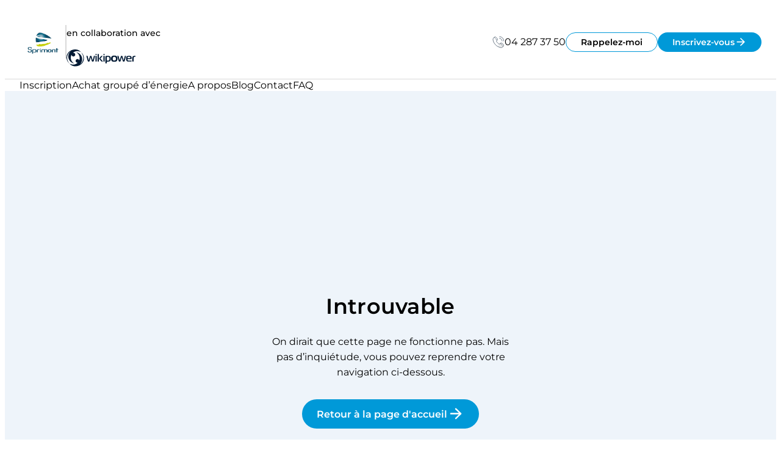

--- FILE ---
content_type: text/html; charset=utf-8
request_url: https://sprimont.wikipower.be/mazout
body_size: 14103
content:
<!DOCTYPE html><html lang="fr-be"><head><meta charSet="utf-8"/><meta name="viewport" content="width=device-width, initial-scale=1"/><link rel="preload" as="image" href="https://gp-wp.prod.energy.dpgmedia.cloud/sprimont/wp-content/uploads/sites/18/2025/12/Sprimont.png"/><link rel="preload" as="image" href="/assets/wikipowerLogo-DXzYnX6-.svg"/><title>TanStack Start Starter</title><link rel="modulepreload" href="/assets/main-CnrqNVBu.js"/><link rel="modulepreload" href="/assets/_slug-DJ9ZmlJn.js"/><link rel="modulepreload" href="/assets/Sections-DQogW0Fw.js"/><link rel="modulepreload" href="/assets/Templates-BRbBy3wn.js"/><link rel="modulepreload" href="/assets/navigation-BnRaQLCl.js"/><link rel="modulepreload" href="/assets/ArticleCard-BnWAodJg.js"/><link rel="modulepreload" href="/assets/BlogTemplate-BePyGpE7.js"/><link rel="modulepreload" href="/assets/blogUtils-C3okyUWl.js"/><link rel="modulepreload" href="/assets/index.es-B1p0VH20.js"/><link href="https://myprivacy-static.dpgmedia.net" rel="preconnect" as="script,wikipower.be"/><link rel="stylesheet" href="/assets/main-AX9Uv7Xa.css" type="text/css"/><link rel="stylesheet" href="/assets/Sections-C8ec8cn4.css" type="text/css"/><script type="text/javascript">
          window._privacy = window._privacy ?? []
          window.cmpProperties = {
            integratorId: 'wikipower-be',
            language: 'fr',
          }
          </script><script src="https://myprivacy-static.dpgmedia.net/consent.js"></script></head><body><script class="$tsr" id="$tsr-stream-barrier">(self.$R=self.$R||{})["tsr"]=[];self.$_TSR={c(){document.querySelectorAll(".\\$tsr").forEach(e=>{e.remove()}),this.hydrated&&this.streamEnd&&(delete self.$_TSR,delete self.$R.tsr)},p(e){this.initialized?e():this.buffer.push(e)},buffer:[]};
;$_TSR.router=($R=>$R[0]={manifest:$R[1]={routes:$R[2]={__root__:$R[3]={preloads:$R[4]=["/assets/main-CnrqNVBu.js"],assets:$R[5]=[$R[6]={tag:"link",attrs:$R[7]={rel:"stylesheet",href:"/assets/main-AX9Uv7Xa.css",type:"text/css"}},$R[8]={tag:"script",attrs:$R[9]={type:"module",async:!0},children:"import('/assets/main-CnrqNVBu.js')"}]},"/$slug":$R[10]={preloads:$R[11]=["/assets/_slug-DJ9ZmlJn.js","/assets/Sections-DQogW0Fw.js","/assets/Templates-BRbBy3wn.js","/assets/navigation-BnRaQLCl.js","/assets/ArticleCard-BnWAodJg.js","/assets/BlogTemplate-BePyGpE7.js","/assets/blogUtils-C3okyUWl.js","/assets/index.es-B1p0VH20.js"],assets:$R[12]=[$R[13]={tag:"link",attrs:$R[14]={rel:"stylesheet",href:"/assets/main-AX9Uv7Xa.css",type:"text/css"}},$R[15]={tag:"link",attrs:$R[16]={rel:"stylesheet",href:"/assets/Sections-C8ec8cn4.css",type:"text/css"}}]}}},matches:$R[17]=[$R[18]={i:"__root__/",u:1768887895956,s:"success",b:$R[19]={endpoint:"https://gp-wp.prod.energy.dpgmedia.cloud/sprimont",mainEndpoint:"https://gp-wp.prod.energy.dpgmedia.cloud",currentSite:$R[20]={id:"18",language:"fr_BE",url:"https://sprimont.wikipower.be",path:"/sprimont/",name:"sprimont.wikipower.be",graphql_url:"https://gp-wp.prod.energy.dpgmedia.cloud/sprimont",home_slug:"page-daccueil"},colors:$R[21]={fieldGroupName:"Colors",primaryColor:"#005eb7",primaryFontColor:"#000000",secondaryColor:"#0099d8",secondaryFontColor:"#ffffff"}},ssr:!0},$R[22]={i:"/$slug/mazout",u:1768887896779,s:"success",l:null,ssr:!0}],lastMatchId:"/$slug/mazout",dehydratedData:$R[23]={queryStream:$R[24]=($R[25]=(e) => new ReadableStream({ start: (r) => {
  e.on({ next: (a) => {
    try {
      r.enqueue(a);
    } catch (t) {
    }
  }, throw: (a) => {
    r.error(a);
  }, return: () => {
    try {
      r.close();
    } catch (a) {
    }
  } });
} }))($R[26]=($R[27]=() => {
  let e = [], r = [], t = true, n = false, a = 0, s = (u2, g, S) => {
    for (S = 0; S < a; S++) r[S] && r[S][g](u2);
  }, i = (u2, g, S, d) => {
    for (g = 0, S = e.length; g < S; g++) d = e[g], !t && g === S - 1 ? u2[n ? "return" : "throw"](d) : u2.next(d);
  }, l = (u2, g) => (t && (g = a++, r[g] = u2), i(u2), () => {
    t && (r[g] = r[a], r[a--] = void 0);
  });
  return { __SEROVAL_STREAM__: true, on: (u2) => l(u2), next: (u2) => {
    t && (e.push(u2), s(u2, "next"));
  }, throw: (u2) => {
    t && (e.push(u2), s(u2, "throw"), t = false, n = false, r.length = 0);
  }, return: (u2) => {
    t && (e.push(u2), s(u2, "return"), t = false, n = true, r.length = 0);
  } };
})()),dehydratedQueryClient:$R[28]={mutations:$R[29]=[],queries:$R[30]=[$R[31]={dehydratedAt:1768887896779,state:$R[32]={data:$R[33]=[$R[34]={id:"1",language:"fr_BE",url:"https://wikipower.be",path:"/",name:"wikipower.be",graphql_url:"https://gp-wp.prod.energy.dpgmedia.cloud",home_slug:"page-daccueil"},$R[35]={id:"6",language:"nl_BE",url:"https://nl.wikipower.be",path:"/nl/",name:"nl.wikipower.be",graphql_url:"https://gp-wp.prod.energy.dpgmedia.cloud/nl",home_slug:"homepage"},$R[36]={id:"7",language:"fr_BE",url:"https://ath.wikipower.be",path:"/ath/",name:"ath.wikipower.be",graphql_url:"https://gp-wp.prod.energy.dpgmedia.cloud/ath",home_slug:"page-daccueil"},$R[37]={id:"10",language:"fr_BE",url:"https://jemeppe-sur-sambre.wikipower.be",path:"/jemeppe-sur-sambre/",name:"jemeppe-sur-sambre.wikipower.be",graphql_url:"https://gp-wp.prod.energy.dpgmedia.cloud/jemeppe-sur-sambre",home_slug:"page-daccueil"},$R[38]={id:"12",language:"fr_BE",url:"https://face-a-la-crise.wikipower.be",path:"/face-a-la-crise/",name:"face-a-la-crise.wikipower.be",graphql_url:"https://gp-wp.prod.energy.dpgmedia.cloud/face-a-la-crise",home_slug:"page-daccueil"},$R[39]={id:"13",language:"fr_FR",url:"https://la-ligue-des-familles.wikipower.be",path:"/la-ligue-des-familles/",name:"la-ligue-des-familles.wikipower.be",graphql_url:"https://gp-wp.prod.energy.dpgmedia.cloud/la-ligue-des-familles",home_slug:"page-daccueil"},$R[40]={id:"14",language:"fr_BE",url:"https://libramont.wikipower.be",path:"/libramont/",name:"libramont.wikipower.be",graphql_url:"https://gp-wp.prod.energy.dpgmedia.cloud/libramont",home_slug:"page-daccueil"},$R[41]={id:"15",language:"fr_BE",url:"https://rail-facilities.wikipower.be",path:"/rail-facilities/",name:"rail-facilities.wikipower.be",graphql_url:"https://gp-wp.prod.energy.dpgmedia.cloud/rail-facilities",home_slug:"page-daccueil"},$R[42]={id:"16",language:"fr_BE",url:"https://malmedy.wikipower.be",path:"/malmedy/",name:"malmedy.wikipower.be",graphql_url:"https://gp-wp.prod.energy.dpgmedia.cloud/malmedy",home_slug:"page-daccueil"},$R[43]={id:"17",language:"fr_BE",url:"https://source-hub.wikipower.be",path:"/source-hub/",name:"source-hub.wikipower.be",graphql_url:"https://gp-wp.prod.energy.dpgmedia.cloud/source-hub",home_slug:"page-daccueil"},$R[20],$R[44]={id:"19",language:"fr_BE",url:"https://oupeye.wikipower.be",path:"/oupeye/",name:"oupeye.wikipower.be",graphql_url:"https://gp-wp.prod.energy.dpgmedia.cloud/oupeye",home_slug:"page-daccueil"},$R[45]={id:"20",language:"fr_BE",url:"https://braives.wikipower.be",path:"/braives/",name:"braives.wikipower.be",graphql_url:"https://gp-wp.prod.energy.dpgmedia.cloud/braives",home_slug:"page-daccueil"},$R[46]={id:"21",language:"fr_BE",url:"https://dour.wikipower.be",path:"/dour/",name:"dour.wikipower.be",graphql_url:"https://gp-wp.prod.energy.dpgmedia.cloud/dour",home_slug:"page-daccueil"},$R[47]={id:"22",language:"fr_BE",url:"https://enghien.wikipower.be",path:"/enghien/",name:"enghien.wikipower.be",graphql_url:"https://gp-wp.prod.energy.dpgmedia.cloud/enghien",home_slug:"page-daccueil"},$R[48]={id:"23",language:"nl_BE",url:"https://edingen.wikipower.be",path:"/edingen/",name:"edingen.wikipower.be",graphql_url:"https://gp-wp.prod.energy.dpgmedia.cloud/edingen",home_slug:"homepage"},$R[49]={id:"24",language:"fr_BE",url:"https://farciennes.wikipower.be",path:"/farciennes/",name:"farciennes.wikipower.be",graphql_url:"https://gp-wp.prod.energy.dpgmedia.cloud/farciennes",home_slug:"page-daccueil"},$R[50]={id:"25",language:"fr_BE",url:"https://fleurus.wikipower.be",path:"/fleurus/",name:"fleurus.wikipower.be",graphql_url:"https://gp-wp.prod.energy.dpgmedia.cloud/fleurus",home_slug:"page-daccueil"},$R[51]={id:"26",language:"fr_BE",url:"https://frameries.wikipower.be",path:"/frameries/",name:"frameries.wikipower.be",graphql_url:"https://gp-wp.prod.energy.dpgmedia.cloud/frameries",home_slug:"page-daccueil"},$R[52]={id:"27",language:"nl_BE",url:"https://aartselaar.wikipower.be",path:"/aartselaar/",name:"aartselaar.wikipower.be",graphql_url:"https://gp-wp.prod.energy.dpgmedia.cloud/aartselaar",home_slug:"homepage"},$R[53]={id:"28",language:"nl_BE",url:"https://machelen.wikipower.be",path:"/machelen/",name:"machelen.wikipower.be",graphql_url:"https://gp-wp.prod.energy.dpgmedia.cloud/machelen",home_slug:"homepage"},$R[54]={id:"29",language:"fr_BE",url:"https://fr-kraainem.wikipower.be",path:"/crainhem/",name:"fr-kraainem.wikipower.be",graphql_url:"https://gp-wp.prod.energy.dpgmedia.cloud/crainhem",home_slug:"page-daccueil"},$R[55]={id:"30",language:"nl_BE",url:"https://nl-kraainem.wikipower.be",path:"/kraainem/",name:"nl-kraainem.wikipower.be",graphql_url:"https://gp-wp.prod.energy.dpgmedia.cloud/kraainem",home_slug:"homepage"},$R[56]={id:"31",language:"nl_BE",url:"https://lier.wikipower.be",path:"/lier/",name:"lier.wikipower.be",graphql_url:"https://gp-wp.prod.energy.dpgmedia.cloud/lier",home_slug:"homepage"},$R[57]={id:"32",language:"nl_BE",url:"https://nl-rail-facilities.wikipower.be",path:"/nl-rail-facilities/",name:"nl-rail-facilities.wikipower.be",graphql_url:"https://gp-wp.prod.energy.dpgmedia.cloud/nl-rail-facilities",home_slug:"homepage"},$R[58]={id:"33",language:"fr_BE",url:"https://awans.wikipower.be",path:"/awans/",name:"awans.wikipower.be",graphql_url:"https://gp-wp.prod.energy.dpgmedia.cloud/awans",home_slug:"page-daccueil"}],dataUpdateCount:1,dataUpdatedAt:1768887895882,error:null,errorUpdateCount:0,errorUpdatedAt:0,fetchFailureCount:0,fetchFailureReason:null,fetchMeta:null,isInvalidated:!1,status:"success",fetchStatus:"idle"},queryKey:$R[59]=["networkSites"],queryHash:"[\"networkSites\"]"},$R[60]={dehydratedAt:1768887896779,state:$R[61]={data:$R[62]={headerMenu:$R[63]={id:"dGVybToz",menuItems:$R[64]={edges:$R[65]=[$R[66]={node:$R[67]={id:"cG9zdDozMg==",path:"/inscription",uri:"/inscription",label:"Inscription"}},$R[68]={node:$R[69]={id:"cG9zdDo0MA==",path:"/achats-groupes",uri:"/achats-groupes",label:"Achat groupé d’énergie"}},$R[70]={node:$R[71]={id:"cG9zdDozNA==",path:"/a-propos",uri:"/a-propos",label:"A propos"}},$R[72]={node:$R[73]={id:"cG9zdDo4Mw==",path:"/blog",uri:"https://wikipower.be/blog",label:"Blog"}},$R[74]={node:$R[75]={id:"cG9zdDozNg==",path:"/contact",uri:"/contact",label:"Contact"}},$R[76]={node:$R[77]={id:"cG9zdDo3Mg==",path:"/faq",uri:"/faq",label:"FAQ"}}]}},footerMenu:$R[78]={id:"dGVybToy",name:"Footer",menuItems:$R[79]={nodes:$R[80]=[$R[81]={id:"cG9zdDoyMg==",label:"Wikipower.be",url:"#",parentId:null,childItems:$R[82]={nodes:$R[83]=[$R[84]={id:"cG9zdDoyMw==",label:"A propos",url:"https://sprimont.wikipower.be/a-propos",parentId:"cG9zdDoyMg==",childItems:$R[85]={nodes:$R[86]=[]}},$R[87]={id:"cG9zdDoyNA==",label:"Comment cela fonctionne",url:"https://sprimont.wikipower.be/comment-cela-fonctionne",parentId:"cG9zdDoyMg==",childItems:$R[88]={nodes:$R[89]=[]}},$R[90]={id:"cG9zdDo2Nw==",label:"Je veux devenir partenaire",url:"https://sprimont.wikipower.be/devenir-partenaire",parentId:"cG9zdDoyMg==",childItems:$R[91]={nodes:$R[92]=[]}}]}},$R[93]={id:"cG9zdDoyMw==",label:"A propos",url:"https://sprimont.wikipower.be/a-propos",parentId:"cG9zdDoyMg==",childItems:$R[94]={nodes:$R[95]=[]}},$R[96]={id:"cG9zdDoyNA==",label:"Comment cela fonctionne",url:"https://sprimont.wikipower.be/comment-cela-fonctionne",parentId:"cG9zdDoyMg==",childItems:$R[97]={nodes:$R[98]=[]}},$R[99]={id:"cG9zdDo2Nw==",label:"Je veux devenir partenaire",url:"https://sprimont.wikipower.be/devenir-partenaire",parentId:"cG9zdDoyMg==",childItems:$R[100]={nodes:$R[101]=[]}},$R[102]={id:"cG9zdDoyNg==",label:"Achats Groupés",url:"#",parentId:null,childItems:$R[103]={nodes:$R[104]=[$R[105]={id:"cG9zdDoyNw==",label:"Inscription",url:"https://sprimont.wikipower.be/inscription",parentId:"cG9zdDoyNg==",childItems:$R[106]={nodes:$R[107]=[]}},$R[108]={id:"cG9zdDo0MQ==",label:"Achat groupé d’énergie",url:"https://sprimont.wikipower.be/achats-groupes",parentId:"cG9zdDoyNg==",childItems:$R[109]={nodes:$R[110]=[]}}]}},$R[111]={id:"cG9zdDoyNw==",label:"Inscription",url:"https://sprimont.wikipower.be/inscription",parentId:"cG9zdDoyNg==",childItems:$R[112]={nodes:$R[113]=[]}},$R[114]={id:"cG9zdDo0MQ==",label:"Achat groupé d’énergie",url:"https://sprimont.wikipower.be/achats-groupes",parentId:"cG9zdDoyNg==",childItems:$R[115]={nodes:$R[116]=[]}},$R[117]={id:"cG9zdDoyOQ==",label:"Info",url:"#",parentId:null,childItems:$R[118]={nodes:$R[119]=[$R[120]={id:"cG9zdDozMA==",label:"Contact",url:"https://sprimont.wikipower.be/contact",parentId:"cG9zdDoyOQ==",childItems:$R[121]={nodes:$R[122]=[]}},$R[123]={id:"cG9zdDo0Mg==",label:"Presse et média",url:"https://sprimont.wikipower.be/presse",parentId:"cG9zdDoyOQ==",childItems:$R[124]={nodes:$R[125]=[]}}]}},$R[126]={id:"cG9zdDozMA==",label:"Contact",url:"https://sprimont.wikipower.be/contact",parentId:"cG9zdDoyOQ==",childItems:$R[127]={nodes:$R[128]=[]}},$R[129]={id:"cG9zdDo0Mg==",label:"Presse et média",url:"https://sprimont.wikipower.be/presse",parentId:"cG9zdDoyOQ==",childItems:$R[130]={nodes:$R[131]=[]}}]}},platformSettings:$R[132]={inscriptionCountTerm:121,footerAdditionalText:"\x3Cp>En moyenne \x3Cstrong>16.000 visiteurs\x3C/strong> par mois pendant les 6 derniers mois.\x3C/p>\n",enableCallMeBack:!0,openingHours:"Lun-Ven - de 9h à 17h",emailadres:"info@wikipower.be",phonenumber:"04 287 37 50",logo:$R[133]={node:$R[134]={id:"cG9zdDozOA==",sourceUrl:"https://gp-wp.prod.energy.dpgmedia.cloud/sprimont/wp-content/uploads/sites/18/2025/12/Sprimont.png",link:"https://sprimont.wikipower.be/sprimont",altText:"Sprimont"}},footerLogo:$R[135]={id:"cG9zdDozOQ==",sourceUrl:"https://gp-wp.prod.energy.dpgmedia.cloud/sprimont/wp-content/uploads/sites/18/2025/12/Wikipower-est-un-expert-en-achats-groupes-denergie.png",link:"https://sprimont.wikipower.be/wikipower-est-un-expert-en-achats-groupes-denergie",altText:"Wikipower est un expert en achats groupés d'énergie"},buyingGroupType:$R[136]=["electricity","gas"],language:"fr_BE",socialMediaLinks:$R[137]={socialMediaLinkFacebook:"https://www.facebook.com/wikipower1",socialMediaLinkLinkedIn:"https://www.linkedin.com/company/wikipower/",socialMediaLinkYoutube:"https://www.youtube.com/@wikipower",socialMediaLinkInstagram:null}},colors:$R[21],logo:$R[138]={node:$R[134],altText:"Sprimont"},linkedSite:null,currentSite:"https://sprimont.wikipower.be"},dataUpdateCount:1,dataUpdatedAt:1768887895955,error:null,errorUpdateCount:0,errorUpdatedAt:0,fetchFailureCount:0,fetchFailureReason:null,fetchMeta:null,isInvalidated:!1,status:"success",fetchStatus:"idle"},queryKey:$R[139]=["https://gp-wp.prod.energy.dpgmedia.cloud/sprimont","layoutData"],queryHash:"[\"https://gp-wp.prod.energy.dpgmedia.cloud/sprimont\",\"layoutData\"]"},$R[140]={dehydratedAt:1768887896779,state:$R[141]={data:null,dataUpdateCount:1,dataUpdatedAt:1768887896779,error:null,errorUpdateCount:0,errorUpdatedAt:0,fetchFailureCount:0,fetchFailureReason:null,fetchMeta:null,isInvalidated:!1,status:"success",fetchStatus:"idle"},queryKey:$R[142]=["https://gp-wp.prod.energy.dpgmedia.cloud/sprimont","pageBySlug","mazout"],queryHash:"[\"https://gp-wp.prod.energy.dpgmedia.cloud/sprimont\",\"pageBySlug\",\"mazout\"]"}]}}})($R["tsr"]);$_TSR.c()</script><script type="module" async="">import('/assets/main-CnrqNVBu.js')</script><style data-emotion="ds-emotion-global kost5y">default html,default body,default div,default span,default applet,default object,default iframe,default h1,default h2,default h3,default h4,default h5,default h6,default p,default blockquote,default pre,default a,default abbr,default acronym,default address,default big,default cite,default code,default del,default dfn,default em,default img,default ins,default kbd,default q,default s,default samp,default small,default strike,default strong,default sub,default sup,default tt,default var,default b,default u,default i,default center,default dl,default dt,default dd,default ol,default ul,default li,default fieldset,default form,default label,default legend,default table,default caption,default tbody,default tfoot,default thead,default tr,default th,default td,default article,default aside,default canvas,default details,default embed,default figure,default figcaption,default footer,default header,default hgroup,default menu,default nav,default output,default ruby,default section,default summary,default time,default mark,default audio,default video{margin:0;padding:0;border:0;font-size:100%;font:inherit;vertical-align:baseline;}default article,default aside,default details,default figcaption,default figure,default footer,default header,default hgroup,default menu,default nav,default section{display:block;}default body{line-height:1;}default ol,default ul{list-style:none;}default blockquote,default q{quotes:none;}default blockquote:before,default blockquote:after,default q:before,default q:after{content:'';content:none;}default table{border-collapse:collapse;border-spacing:0;}:root{font-family:'Montserrat Variable',sans-serif;}*{box-sizing:border-box;}button{font-family:'Montserrat Variable',sans-serif;}</style><!--$--><style data-emotion="css 1d1xnzd">.css-1d1xnzd{min-height:100vh;display:-webkit-box;display:-webkit-flex;display:-ms-flexbox;display:flex;-webkit-flex-direction:column;-ms-flex-direction:column;flex-direction:column;background:#EEF4FA;-webkit-transition:background 0.3s ease;transition:background 0.3s ease;}</style><div id="app" class="css-1d1xnzd"><!--$--><style data-emotion="css 3y77wz">.css-3y77wz{background-color:#FFFFFF;width:100%;}</style><header class="MuiBox-root css-3y77wz"><style data-emotion="css 1olo204">.css-1olo204{display:-webkit-box;display:-webkit-flex;display:-ms-flexbox;display:flex;-webkit-box-pack:justify;-webkit-justify-content:space-between;justify-content:space-between;-webkit-align-items:center;-webkit-box-align:center;-ms-flex-align:center;align-items:center;padding-block:20px;border-bottom:1px solid #D9D9D9;}@media (min-width:768px){.css-1olo204{display:none;}}</style><style data-emotion="css kdiskj-MuiContainer-root">.css-kdiskj-MuiContainer-root{width:100%;margin-left:auto;box-sizing:border-box;margin-right:auto;padding-left:16px;padding-right:16px;display:-webkit-box;display:-webkit-flex;display:-ms-flexbox;display:flex;-webkit-box-pack:justify;-webkit-justify-content:space-between;justify-content:space-between;-webkit-align-items:center;-webkit-box-align:center;-ms-flex-align:center;align-items:center;padding-block:20px;border-bottom:1px solid #D9D9D9;}@media (min-width:576px){.css-kdiskj-MuiContainer-root{padding-left:24px;padding-right:24px;}}@media (min-width:992px){.css-kdiskj-MuiContainer-root{max-width:992px;}}@media (min-width:768px){.css-kdiskj-MuiContainer-root{display:none;}}</style><div class="MuiContainer-root MuiContainer-maxWidthLg css-kdiskj-MuiContainer-root"><style data-emotion="css ijc9uh">.css-ijc9uh{display:-webkit-inline-box;display:-webkit-inline-flex;display:-ms-inline-flexbox;display:inline-flex;-webkit-align-items:center;-webkit-box-align:center;-ms-flex-align:center;align-items:center;-webkit-box-pack:center;-ms-flex-pack:center;-webkit-justify-content:center;justify-content:center;border:none;border-radius:50%;cursor:pointer;width:32px;height:32px;padding:0;-webkit-transition:all 0.2s ease-in-out;transition:all 0.2s ease-in-out;background:transparent;color:#000000;}.css-ijc9uh:hover{background:#D9D9D9;}.css-ijc9uh:disabled{opacity:0.6;cursor:not-allowed;}.css-ijc9uh:disabled:hover{-webkit-transform:none;-moz-transform:none;-ms-transform:none;transform:none;background:transparent;}</style><button class="css-ijc9uh" aria-label="IcoMenu"><svg width="1em" height="1em" fill="none" viewBox="0 0 24 24" font-size="18" color="currentColor" aria-hidden="true" class="css-0"><path stroke="currentColor" stroke-linecap="round" stroke-linejoin="round" stroke-width="2" d="M3 6h18M3 12h18M3 18h18"></path></svg></button><style data-emotion="css uduhnt">.css-uduhnt{display:-webkit-box;display:-webkit-flex;display:-ms-flexbox;display:flex;-webkit-align-items:center;-webkit-box-align:center;-ms-flex-align:center;align-items:center;gap:16px;cursor:pointer;-webkit-text-decoration:none;text-decoration:none;}@media (max-width:575.95px){.css-uduhnt{gap:8px;}}</style><style data-emotion="css iaeqap">.css-iaeqap{display:-webkit-box;display:-webkit-flex;display:-ms-flexbox;display:flex;-webkit-align-items:center;-webkit-box-align:center;-ms-flex-align:center;align-items:center;gap:16px;cursor:pointer;-webkit-text-decoration:none;text-decoration:none;}@media (max-width:575.95px){.css-iaeqap{gap:8px;}}</style><div class="MuiBox-root css-iaeqap"><style data-emotion="css 149tgku">.css-149tgku{height:75px;width:auto;}@media (max-width:575.95px){.css-149tgku{height:55px;}}</style><img src="https://gp-wp.prod.energy.dpgmedia.cloud/sprimont/wp-content/uploads/sites/18/2025/12/Sprimont.png" alt="Sprimont" class="css-149tgku"/><style data-emotion="css aykm3k">.css-aykm3k{width:2px;background-color:#D9D9D9;height:55px;}@media (max-width:767.95px){.css-aykm3k{height:50px;}}</style><style data-emotion="css ecbwy5">.css-ecbwy5{width:2px;background-color:#D9D9D9;height:55px;}@media (max-width:767.95px){.css-ecbwy5{height:50px;}}</style><div class="MuiBox-root css-ecbwy5"></div><style data-emotion="css l8cmsq">.css-l8cmsq{display:-webkit-box;display:-webkit-flex;display:-ms-flexbox;display:flex;-webkit-flex-direction:column;-ms-flex-direction:column;flex-direction:column;gap:0.5px;-webkit-align-items:flex-start;-webkit-box-align:flex-start;-ms-flex-align:flex-start;align-items:flex-start;}</style><style data-emotion="css 16fyq81">.css-16fyq81{display:-webkit-box;display:-webkit-flex;display:-ms-flexbox;display:flex;-webkit-flex-direction:column;-ms-flex-direction:column;flex-direction:column;gap:0.5px;-webkit-align-items:flex-start;-webkit-box-align:flex-start;-ms-flex-align:flex-start;align-items:flex-start;}</style><div class="MuiBox-root css-16fyq81"><style data-emotion="css 1s65er5">.css-1s65er5{color:#000000;font-size:16px;font-weight:normal;line-height:25px;font-family:Montserrat Variable,sans-serif;font-weight:500;}@media (max-width:767.95px){.css-1s65er5{font-size:14px;line-height:auto;}}.css-1s65er5 strong{font-weight:700;}.css-1s65er5 a{color:inherit;-webkit-text-decoration:underline;text-decoration:underline;text-decoration-color:#005eb7;text-underline-offset:2px;font-weight:600;}.css-1s65er5 a:hover{color:#005eb7;}.css-1s65er5 a[target="_blank"]{display:-webkit-inline-box;display:-webkit-inline-flex;display:-ms-inline-flexbox;display:inline-flex;-webkit-align-items:center;-webkit-box-align:center;-ms-flex-align:center;align-items:center;gap:4px;}.css-1s65er5 a[target="_blank"]::after{content:"";display:inline-block;width:14px;height:14px;background-color:#005eb7;-webkit-mask-image:url('data:image/svg+xml;utf8,<svg width="20" height="21" viewBox="0 0 20 21" fill="none" xmlns="http://www.w3.org/2000/svg"><path d="M11.875 1.21777C11.875 1.76465 12.2656 2.15527 12.8125 2.15527H16.7969L8.08594 10.8662C7.69531 11.2568 7.69531 11.8428 8.08594 12.1943C8.4375 12.585 9.02344 12.585 9.375 12.1943L18.0859 3.4834V7.46777C18.0859 8.01465 18.5156 8.40527 19.0234 8.40527C19.5703 8.40527 19.9609 8.01465 19.9609 7.46777V1.21777C19.9609 0.709961 19.5703 0.280273 19.0234 0.280273H12.8125C12.2656 0.280273 11.875 0.709961 11.875 1.21777ZM2.8125 1.53027C1.25 1.53027 0 2.81934 0 4.34277V17.4678C0 19.0303 1.25 20.2803 2.8125 20.2803H15.9375C17.4609 20.2803 18.75 19.0303 18.75 17.4678V12.4678C18.75 11.96 18.3203 11.5303 17.8125 11.5303C17.2656 11.5303 16.875 11.96 16.875 12.4678V17.4678C16.875 18.0146 16.4453 18.4053 15.9375 18.4053H2.8125C2.26562 18.4053 1.875 18.0146 1.875 17.4678V4.34277C1.875 3.83496 2.26562 3.40527 2.8125 3.40527H7.8125C8.32031 3.40527 8.75 3.01465 8.75 2.46777C8.75 1.95996 8.32031 1.53027 7.8125 1.53027H2.8125Z" fill="black"/></svg>');mask-image:url('data:image/svg+xml;utf8,<svg width="20" height="21" viewBox="0 0 20 21" fill="none" xmlns="http://www.w3.org/2000/svg"><path d="M11.875 1.21777C11.875 1.76465 12.2656 2.15527 12.8125 2.15527H16.7969L8.08594 10.8662C7.69531 11.2568 7.69531 11.8428 8.08594 12.1943C8.4375 12.585 9.02344 12.585 9.375 12.1943L18.0859 3.4834V7.46777C18.0859 8.01465 18.5156 8.40527 19.0234 8.40527C19.5703 8.40527 19.9609 8.01465 19.9609 7.46777V1.21777C19.9609 0.709961 19.5703 0.280273 19.0234 0.280273H12.8125C12.2656 0.280273 11.875 0.709961 11.875 1.21777ZM2.8125 1.53027C1.25 1.53027 0 2.81934 0 4.34277V17.4678C0 19.0303 1.25 20.2803 2.8125 20.2803H15.9375C17.4609 20.2803 18.75 19.0303 18.75 17.4678V12.4678C18.75 11.96 18.3203 11.5303 17.8125 11.5303C17.2656 11.5303 16.875 11.96 16.875 12.4678V17.4678C16.875 18.0146 16.4453 18.4053 15.9375 18.4053H2.8125C2.26562 18.4053 1.875 18.0146 1.875 17.4678V4.34277C1.875 3.83496 2.26562 3.40527 2.8125 3.40527H7.8125C8.32031 3.40527 8.75 3.01465 8.75 2.46777C8.75 1.95996 8.32031 1.53027 7.8125 1.53027H2.8125Z" fill="black"/></svg>');-webkit-mask-image:url('data:image/svg+xml;utf8,<svg width="20" height="21" viewBox="0 0 20 21" fill="none" xmlns="http://www.w3.org/2000/svg"><path d="M11.875 1.21777C11.875 1.76465 12.2656 2.15527 12.8125 2.15527H16.7969L8.08594 10.8662C7.69531 11.2568 7.69531 11.8428 8.08594 12.1943C8.4375 12.585 9.02344 12.585 9.375 12.1943L18.0859 3.4834V7.46777C18.0859 8.01465 18.5156 8.40527 19.0234 8.40527C19.5703 8.40527 19.9609 8.01465 19.9609 7.46777V1.21777C19.9609 0.709961 19.5703 0.280273 19.0234 0.280273H12.8125C12.2656 0.280273 11.875 0.709961 11.875 1.21777ZM2.8125 1.53027C1.25 1.53027 0 2.81934 0 4.34277V17.4678C0 19.0303 1.25 20.2803 2.8125 20.2803H15.9375C17.4609 20.2803 18.75 19.0303 18.75 17.4678V12.4678C18.75 11.96 18.3203 11.5303 17.8125 11.5303C17.2656 11.5303 16.875 11.96 16.875 12.4678V17.4678C16.875 18.0146 16.4453 18.4053 15.9375 18.4053H2.8125C2.26562 18.4053 1.875 18.0146 1.875 17.4678V4.34277C1.875 3.83496 2.26562 3.40527 2.8125 3.40527H7.8125C8.32031 3.40527 8.75 3.01465 8.75 2.46777C8.75 1.95996 8.32031 1.53027 7.8125 1.53027H2.8125Z" fill="black"/></svg>');-webkit-mask-size:contain;mask-size:contain;-webkit-mask-size:contain;-webkit-mask-repeat:no-repeat;mask-repeat:no-repeat;-webkit-mask-repeat:no-repeat;-webkit-mask-position:center;mask-position:center;-webkit-mask-position:center;-webkit-flex-shrink:0;-ms-flex-negative:0;flex-shrink:0;}@media (min-width:0px){.css-1s65er5{font-size:10px;}}@media (min-width:576px){.css-1s65er5{font-size:14px;}}</style><p class="css-1s65er5">en collaboration avec</p><style data-emotion="css 1i0fpho">.css-1i0fpho{height:28px;width:auto;}@media (max-width:575.95px){.css-1i0fpho{height:20px;}}</style><img src="/assets/wikipowerLogo-DXzYnX6-.svg" alt="Wikipower logo" class="css-1i0fpho"/></div></div><style data-emotion="css 1721mkh">.css-1721mkh{display:-webkit-inline-box;display:-webkit-inline-flex;display:-ms-inline-flexbox;display:inline-flex;-webkit-align-items:center;-webkit-box-align:center;-ms-flex-align:center;align-items:center;-webkit-box-pack:center;-ms-flex-pack:center;-webkit-justify-content:center;justify-content:center;border:none;border-radius:50%;cursor:pointer;width:50px;height:50px;padding:0;-webkit-transition:all 0.2s ease-in-out;transition:all 0.2s ease-in-out;background:#0099d8;color:#FFFFFF;}.css-1721mkh:hover{background:#005eb7;}.css-1721mkh:disabled{opacity:0.6;cursor:not-allowed;}.css-1721mkh:disabled:hover{-webkit-transform:none;-moz-transform:none;-ms-transform:none;transform:none;background:#005eb7;}</style><button class="css-1721mkh" aria-label="IcoFill"><svg width="1em" height="1em" fill="none" viewBox="0 0 24 23" font-size="26" color="currentColor" aria-hidden="true" class="css-0"><path stroke="currentColor" stroke-linecap="round" stroke-linejoin="round" stroke-width="1.2" d="M9.189 2.348h-4.23a3.174 3.174 0 0 0-3.17 3.17v13.015a3.17 3.17 0 0 0 3.17 3.17h13.015a3.17 3.17 0 0 0 3.17-3.17v-4.222"></path><path stroke="currentColor" stroke-linecap="round" stroke-linejoin="round" stroke-width="1.2" d="m21.745 4-1.12-1.118-1.118-1.119a1.57 1.57 0 0 0-2.237 0l-6.133 6.133-2.778 2.778-1.11 5.593 5.592-1.111 2.778-2.778 6.133-6.134a1.57 1.57 0 0 0 0-2.237zM19.063 8.926l-4.481-4.489"></path></svg></button></div><style data-emotion="css 1yrva9u">.css-1yrva9u{padding:20px 0px;border-bottom:1px solid #D9D9D9;}</style><style data-emotion="css 1bw4249">.css-1bw4249{padding-block:20px;padding:20px 0px;border-bottom:1px solid #D9D9D9;}@media (min-width:0px){.css-1bw4249{display:none;}}@media (min-width:768px){.css-1bw4249{display:block;}}</style><div class="MuiBox-root css-1bw4249"><style data-emotion="css aj26lg-MuiContainer-root">.css-aj26lg-MuiContainer-root{width:100%;margin-left:auto;box-sizing:border-box;margin-right:auto;padding-left:16px;padding-right:16px;display:-webkit-box;display:-webkit-flex;display:-ms-flexbox;display:flex;-webkit-box-pack:justify;-webkit-justify-content:space-between;justify-content:space-between;}@media (min-width:576px){.css-aj26lg-MuiContainer-root{padding-left:24px;padding-right:24px;}}@media (min-width:1440px){.css-aj26lg-MuiContainer-root{max-width:1440px;}}</style><div class="MuiContainer-root MuiContainer-maxWidthXxl css-aj26lg-MuiContainer-root"><div class="MuiBox-root css-iaeqap"><img src="https://gp-wp.prod.energy.dpgmedia.cloud/sprimont/wp-content/uploads/sites/18/2025/12/Sprimont.png" alt="Sprimont" class="css-149tgku"/><div class="MuiBox-root css-ecbwy5"></div><div class="MuiBox-root css-16fyq81"><p class="css-1s65er5">en collaboration avec</p><img src="/assets/wikipowerLogo-DXzYnX6-.svg" alt="Wikipower logo" class="css-1i0fpho"/></div></div><style data-emotion="css j0ozid">.css-j0ozid{display:-webkit-box;display:-webkit-flex;display:-ms-flexbox;display:flex;-webkit-align-items:center;-webkit-box-align:center;-ms-flex-align:center;align-items:center;gap:16px;}</style><div class="MuiBox-root css-j0ozid"><style data-emotion="css 1h54yvr">.css-1h54yvr{display:-webkit-inline-box;display:-webkit-inline-flex;display:-ms-inline-flexbox;display:inline-flex;-webkit-align-items:center;-webkit-box-align:center;-ms-flex-align:center;align-items:center;-webkit-box-pack:start;-ms-flex-pack:start;-webkit-justify-content:flex-start;justify-content:flex-start;border:none;border-radius:999px;-webkit-text-decoration:none;text-decoration:none;font-size:14px;height:auto;padding:0;cursor:pointer;font-weight:400;background:none;color:#ABABAB;--icon-color:#ABABAB;}.css-1h54yvr:hover{color:#005eb7;--icon-color:#005eb7;-webkit-text-decoration:underline;text-decoration:underline;}</style><button class="css-1h54yvr"><style data-emotion="css axw7ok">.css-axw7ok{display:-webkit-box;display:-webkit-flex;display:-ms-flexbox;display:flex;-webkit-align-items:center;-webkit-box-align:center;-ms-flex-align:center;align-items:center;gap:8px;}</style><span class="css-axw7ok"><svg xmlns="http://www.w3.org/2000/svg" width="1em" height="1em" fill="none" viewBox="0 0 53 52" font-size="20" color="var(--icon-color)" aria-hidden="true" class="css-0"><path stroke="#001933" stroke-width="1.5" d="M46.819 44.475a5.873 5.873 0 0 0 0-8.31l-4.354-4.353a5.863 5.863 0 0 0-8.3 0l-1.937 1.927a3.06 3.06 0 0 1-3.875.316 42 42 0 0 1-5.597-4.7 43 43 0 0 1-4.68-5.588 3.06 3.06 0 0 1 .316-3.885l1.927-1.927a5.873 5.873 0 0 0 0-8.31l-4.374-4.353a5.873 5.873 0 0 0-8.31 0L5.647 7.33a10.46 10.46 0 0 0-3.008 8.88 37.6 37.6 0 0 0 4.874 13.337 42.6 42.6 0 0 0 6.586 8.473 42.4 42.4 0 0 0 8.463 6.577A37.4 37.4 0 0 0 35.95 49.47c3.27.442 6.56-.671 8.89-3.007z" clip-rule="evenodd"></path><path stroke="#001933" stroke-linecap="round" stroke-linejoin="round" stroke-width="1.5" d="M7.635 5.292 9.644 7.3M12.519 10.166l7.494 7.494M46.554 44.21l-2.01-2.008M41.68 39.326l-7.158-7.147M31.025 9.625a11.297 11.297 0 0 1 11.297 11.318M31.025 2.04a18.903 18.903 0 0 1 18.914 18.903"></path><circle cx="38.5" cy="39.5" r="12.5" fill="currentColor" fill-opacity="0.2"></circle></svg><style data-emotion="css 10x45dv">.css-10x45dv{color:#000000;font-size:16px;font-weight:normal;line-height:25px;font-family:Montserrat Variable,sans-serif;}@media (max-width:767.95px){.css-10x45dv{font-size:14px;line-height:auto;}}.css-10x45dv strong{font-weight:700;}.css-10x45dv a{color:inherit;-webkit-text-decoration:underline;text-decoration:underline;text-decoration-color:#005eb7;text-underline-offset:2px;font-weight:600;}.css-10x45dv a:hover{color:#005eb7;}.css-10x45dv a[target="_blank"]{display:-webkit-inline-box;display:-webkit-inline-flex;display:-ms-inline-flexbox;display:inline-flex;-webkit-align-items:center;-webkit-box-align:center;-ms-flex-align:center;align-items:center;gap:4px;}.css-10x45dv a[target="_blank"]::after{content:"";display:inline-block;width:14px;height:14px;background-color:#005eb7;-webkit-mask-image:url('data:image/svg+xml;utf8,<svg width="20" height="21" viewBox="0 0 20 21" fill="none" xmlns="http://www.w3.org/2000/svg"><path d="M11.875 1.21777C11.875 1.76465 12.2656 2.15527 12.8125 2.15527H16.7969L8.08594 10.8662C7.69531 11.2568 7.69531 11.8428 8.08594 12.1943C8.4375 12.585 9.02344 12.585 9.375 12.1943L18.0859 3.4834V7.46777C18.0859 8.01465 18.5156 8.40527 19.0234 8.40527C19.5703 8.40527 19.9609 8.01465 19.9609 7.46777V1.21777C19.9609 0.709961 19.5703 0.280273 19.0234 0.280273H12.8125C12.2656 0.280273 11.875 0.709961 11.875 1.21777ZM2.8125 1.53027C1.25 1.53027 0 2.81934 0 4.34277V17.4678C0 19.0303 1.25 20.2803 2.8125 20.2803H15.9375C17.4609 20.2803 18.75 19.0303 18.75 17.4678V12.4678C18.75 11.96 18.3203 11.5303 17.8125 11.5303C17.2656 11.5303 16.875 11.96 16.875 12.4678V17.4678C16.875 18.0146 16.4453 18.4053 15.9375 18.4053H2.8125C2.26562 18.4053 1.875 18.0146 1.875 17.4678V4.34277C1.875 3.83496 2.26562 3.40527 2.8125 3.40527H7.8125C8.32031 3.40527 8.75 3.01465 8.75 2.46777C8.75 1.95996 8.32031 1.53027 7.8125 1.53027H2.8125Z" fill="black"/></svg>');mask-image:url('data:image/svg+xml;utf8,<svg width="20" height="21" viewBox="0 0 20 21" fill="none" xmlns="http://www.w3.org/2000/svg"><path d="M11.875 1.21777C11.875 1.76465 12.2656 2.15527 12.8125 2.15527H16.7969L8.08594 10.8662C7.69531 11.2568 7.69531 11.8428 8.08594 12.1943C8.4375 12.585 9.02344 12.585 9.375 12.1943L18.0859 3.4834V7.46777C18.0859 8.01465 18.5156 8.40527 19.0234 8.40527C19.5703 8.40527 19.9609 8.01465 19.9609 7.46777V1.21777C19.9609 0.709961 19.5703 0.280273 19.0234 0.280273H12.8125C12.2656 0.280273 11.875 0.709961 11.875 1.21777ZM2.8125 1.53027C1.25 1.53027 0 2.81934 0 4.34277V17.4678C0 19.0303 1.25 20.2803 2.8125 20.2803H15.9375C17.4609 20.2803 18.75 19.0303 18.75 17.4678V12.4678C18.75 11.96 18.3203 11.5303 17.8125 11.5303C17.2656 11.5303 16.875 11.96 16.875 12.4678V17.4678C16.875 18.0146 16.4453 18.4053 15.9375 18.4053H2.8125C2.26562 18.4053 1.875 18.0146 1.875 17.4678V4.34277C1.875 3.83496 2.26562 3.40527 2.8125 3.40527H7.8125C8.32031 3.40527 8.75 3.01465 8.75 2.46777C8.75 1.95996 8.32031 1.53027 7.8125 1.53027H2.8125Z" fill="black"/></svg>');-webkit-mask-image:url('data:image/svg+xml;utf8,<svg width="20" height="21" viewBox="0 0 20 21" fill="none" xmlns="http://www.w3.org/2000/svg"><path d="M11.875 1.21777C11.875 1.76465 12.2656 2.15527 12.8125 2.15527H16.7969L8.08594 10.8662C7.69531 11.2568 7.69531 11.8428 8.08594 12.1943C8.4375 12.585 9.02344 12.585 9.375 12.1943L18.0859 3.4834V7.46777C18.0859 8.01465 18.5156 8.40527 19.0234 8.40527C19.5703 8.40527 19.9609 8.01465 19.9609 7.46777V1.21777C19.9609 0.709961 19.5703 0.280273 19.0234 0.280273H12.8125C12.2656 0.280273 11.875 0.709961 11.875 1.21777ZM2.8125 1.53027C1.25 1.53027 0 2.81934 0 4.34277V17.4678C0 19.0303 1.25 20.2803 2.8125 20.2803H15.9375C17.4609 20.2803 18.75 19.0303 18.75 17.4678V12.4678C18.75 11.96 18.3203 11.5303 17.8125 11.5303C17.2656 11.5303 16.875 11.96 16.875 12.4678V17.4678C16.875 18.0146 16.4453 18.4053 15.9375 18.4053H2.8125C2.26562 18.4053 1.875 18.0146 1.875 17.4678V4.34277C1.875 3.83496 2.26562 3.40527 2.8125 3.40527H7.8125C8.32031 3.40527 8.75 3.01465 8.75 2.46777C8.75 1.95996 8.32031 1.53027 7.8125 1.53027H2.8125Z" fill="black"/></svg>');-webkit-mask-size:contain;mask-size:contain;-webkit-mask-size:contain;-webkit-mask-repeat:no-repeat;mask-repeat:no-repeat;-webkit-mask-repeat:no-repeat;-webkit-mask-position:center;mask-position:center;-webkit-mask-position:center;-webkit-flex-shrink:0;-ms-flex-negative:0;flex-shrink:0;}</style><p class="css-10x45dv">04 287 37 50</p></span></button><style data-emotion="css ob9n9i">.css-ob9n9i{display:-webkit-inline-box;display:-webkit-inline-flex;display:-ms-inline-flexbox;display:inline-flex;-webkit-align-items:center;-webkit-box-align:center;-ms-flex-align:center;align-items:center;-webkit-box-pack:center;-ms-flex-pack:center;-webkit-justify-content:center;justify-content:center;border:1px solid;border-radius:999px;-webkit-text-decoration:none;text-decoration:none;font-size:14px;height:32px;padding:0 24px;cursor:pointer;font-weight:600;background:transparent;border-color:#0099d8;color:#000000;--icon-color:#000000;}.css-ob9n9i:hover{border-color:#005eb7;--icon-color:#005eb7;}</style><button class="css-ob9n9i"><span class="css-axw7ok">Rappelez-moi</span></button><style data-emotion="css 1ifxvv2">.css-1ifxvv2{display:-webkit-inline-box;display:-webkit-inline-flex;display:-ms-inline-flexbox;display:inline-flex;-webkit-align-items:center;-webkit-box-align:center;-ms-flex-align:center;align-items:center;-webkit-box-pack:center;-ms-flex-pack:center;-webkit-justify-content:center;justify-content:center;border:none;border-radius:999px;-webkit-text-decoration:none;text-decoration:none;font-size:14px;height:32px;padding:0 24px;cursor:pointer;font-weight:600;background:#0099d8;color:#FFFFFF;--icon-color:#FFFFFF;}.css-1ifxvv2:hover{background:#005eb7;--icon-color:#FFFFFF;}</style><button class="css-1ifxvv2"><span class="css-axw7ok">Inscrivez-vous<svg width="1em" height="1em" fill="none" viewBox="0 0 24 24" font-size="20" color="var(--icon-color)" aria-hidden="true" class="css-0"><path stroke="currentColor" stroke-linecap="round" stroke-linejoin="round" stroke-width="2" d="M5 11.598h14M12 4.867l7 6.731-7 6.73"></path></svg></span></button></div></div></div><style data-emotion="css 76uzxo">.css-76uzxo{padding-block:16px;}@media (min-width:0px){.css-76uzxo{display:none;}}@media (min-width:768px){.css-76uzxo{display:block;}}</style><div class="MuiBox-root css-76uzxo"><style data-emotion="css pdrni8-MuiContainer-root">.css-pdrni8-MuiContainer-root{width:100%;margin-left:auto;box-sizing:border-box;margin-right:auto;padding-left:16px;padding-right:16px;}@media (min-width:576px){.css-pdrni8-MuiContainer-root{padding-left:24px;padding-right:24px;}}@media (min-width:1440px){.css-pdrni8-MuiContainer-root{max-width:1440px;}}</style><div class="MuiContainer-root MuiContainer-maxWidthXxl css-pdrni8-MuiContainer-root"><div class="MuiBox-root css-j0ozid"><style data-emotion="css 1sinzql">.css-1sinzql{color:#000000;-webkit-text-decoration:none;text-decoration:none;}.css-1sinzql:hover{-webkit-text-decoration:underline;text-decoration:underline;}.css-1sinzql:hover{-webkit-text-decoration:none;text-decoration:none;}@media (max-width:767.95px){.css-1sinzql{padding:8px 32px;}.css-1sinzql:hover{color:#005eb7;}}@media (min-width:768px){.css-1sinzql{position:relative;padding-bottom:16px;margin-bottom:-16px;overflow:hidden;}.css-1sinzql::after{content:"";position:absolute;bottom:0;left:0;top:30px;width:100%;height:2px;background-color:#005eb7;opacity:0;-webkit-transition:opacity 300ms,-webkit-transform 300ms;transition:opacity 300ms,transform 300ms;-webkit-transform:translate3d(-100%, 0, 0);-moz-transform:translate3d(-100%, 0, 0);-ms-transform:translate3d(-100%, 0, 0);transform:translate3d(-100%, 0, 0);}.css-1sinzql:hover::after{opacity:1;-webkit-transform:translate3d(0, 0, 0);-moz-transform:translate3d(0, 0, 0);-ms-transform:translate3d(0, 0, 0);transform:translate3d(0, 0, 0);}.css-1sinzql.active::after{opacity:1;-webkit-transform:translate3d(0, 0, 0);-moz-transform:translate3d(0, 0, 0);-ms-transform:translate3d(0, 0, 0);transform:translate3d(0, 0, 0);}}</style><a href="/inscription" class="css-1sinzql">Inscription</a><a href="/achats-groupes" class="css-1sinzql">Achat groupé d’énergie</a><a href="/a-propos" class="css-1sinzql">A propos</a><a href="https://wikipower.be/blog" class="css-1sinzql">Blog</a><a href="/contact" class="css-1sinzql">Contact</a><a href="/faq" class="css-1sinzql">FAQ</a></div></div></div></header><style data-emotion="css 3l99kw">@media (min-width:768px){.css-3l99kw{display:none;}}</style><!--/$--><style data-emotion="css afwbrq">.css-afwbrq{-webkit-flex:1;-ms-flex:1;flex:1;display:block;margin:0 auto;width:100%;}</style><div class="css-afwbrq"><style data-emotion="css 54lht8">.css-54lht8{min-width:xs;}</style><main class="css-54lht8"><!--$--><style data-emotion="css gw6fiz">.css-gw6fiz{display:-webkit-box;display:-webkit-flex;display:-ms-flexbox;display:flex;-webkit-align-items:center;-webkit-box-align:center;-ms-flex-align:center;align-items:center;-webkit-box-pack:center;-ms-flex-pack:center;-webkit-justify-content:center;justify-content:center;padding:80px;background-color:#EEF4FA;}</style><div class="css-gw6fiz"><style data-emotion="css 1v82e5">.css-1v82e5{text-align:center;max-width:400px;}</style><div class="css-1v82e5"><style data-emotion="css hykbt2">.css-hykbt2{width:377px;height:220px;margin:0 auto 32px;}</style><div width="377" height="220" class="css-hykbt2"><!--$!--><template data-msg="Switched to client rendering because the server rendering errored:

Element type is invalid: expected a string (for built-in components) or a class/function (for composite components) but got: object." data-stck="Switched to client rendering because the server rendering errored:

Error: Element type is invalid: expected a string (for built-in components) or a class/function (for composite components) but got: object.
    at renderElement (/app/server/node_modules/react-dom/cjs/react-dom-server.node.development.js:6356:15)
    at renderElement (/app/server/node_modules/react-dom/cjs/react-dom-server.node.development.js:6344:15)
    at retryNode (/app/server/node_modules/react-dom/cjs/react-dom-server.node.development.js:6664:31)
    at renderNodeDestructive (/app/server/node_modules/react-dom/cjs/react-dom-server.node.development.js:6614:11)
    at renderNode (/app/server/node_modules/react-dom/cjs/react-dom-server.node.development.js:7152:18)
    at renderElement (/app/server/node_modules/react-dom/cjs/react-dom-server.node.development.js:6158:22)
    at retryNode (/app/server/node_modules/react-dom/cjs/react-dom-server.node.development.js:6664:31)
    at renderNodeDestructive (/app/server/node_modules/react-dom/cjs/react-dom-server.node.development.js:6614:11)
    at renderNode (/app/server/node_modules/react-dom/cjs/react-dom-server.node.development.js:7152:18)
    at renderElement (/app/server/node_modules/react-dom/cjs/react-dom-server.node.development.js:5853:18)" data-cstck="
    at Suspense (&lt;anonymous&gt;)
    at div (&lt;anonymous&gt;)
    at /app/server/node_modules/@emotion/react/dist/emotion-element-a1829a1e.cjs.js:66:25
    at div (&lt;anonymous&gt;)
    at /app/server/node_modules/@emotion/react/dist/emotion-element-a1829a1e.cjs.js:66:25
    at div (&lt;anonymous&gt;)
    at /app/server/node_modules/@emotion/react/dist/emotion-element-a1829a1e.cjs.js:66:25
    at ErrorComponent (file:///app/server/chunks/_/router-ZgwZUF10.mjs:28777:10)
    at NotFound (file:///app/server/chunks/_/router-ZgwZUF10.mjs:28820:10)
    at SlugComponent (file:///app/server/chunks/_/_slug-BLRFfxGG.mjs:70:15)
    at Lazy (&lt;anonymous&gt;)
    at MatchInnerImpl (file:///app/server/node_modules/@tanstack/react-router/dist/esm/Match.js:113:3)
    at SafeFragment (file:///app/server/node_modules/@tanstack/react-router/dist/esm/SafeFragment.js:3:58)
    at SafeFragment (file:///app/server/node_modules/@tanstack/react-router/dist/esm/SafeFragment.js:3:58)
    at SafeFragment (file:///app/server/node_modules/@tanstack/react-router/dist/esm/SafeFragment.js:3:58)
    at SafeFragment (file:///app/server/node_modules/@tanstack/react-router/dist/esm/SafeFragment.js:3:58)
    at MatchImpl (file:///app/server/node_modules/@tanstack/react-router/dist/esm/Match.js:16:3)
    at Suspense (&lt;anonymous&gt;)
    at OutletImpl (file:///app/server/node_modules/@tanstack/react-router/dist/esm/Match.js:200:18)
    at main (&lt;anonymous&gt;)
    at /app/server/node_modules/@emotion/react/dist/emotion-element-a1829a1e.cjs.js:66:25
    at div (&lt;anonymous&gt;)
    at /app/server/node_modules/@emotion/react/dist/emotion-element-a1829a1e.cjs.js:66:25
    at div (&lt;anonymous&gt;)
    at /app/server/node_modules/@emotion/react/dist/emotion-element-a1829a1e.cjs.js:66:25
    at Layout (file:///app/server/chunks/_/router-ZgwZUF10.mjs:27749:3)
    at Suspense (&lt;anonymous&gt;)
    at AnalyticsProvider (file:///app/server/chunks/_/router-ZgwZUF10.mjs:25525:3)
    at OfferProvider (file:///app/server/chunks/_/router-ZgwZUF10.mjs:25605:3)
    at SimulationProvider (file:///app/server/chunks/_/router-ZgwZUF10.mjs:25623:3)
    at AgentProvider (file:///app/server/chunks/_/router-ZgwZUF10.mjs:25550:3)
    at BackgroundProvider (file:///app/server/chunks/_/router-ZgwZUF10.mjs:25644:3)
    at DefaultPropsProvider (file:///app/server/node_modules/@mui/system/esm/DefaultPropsProvider/DefaultPropsProvider.js:9:3)
    at RtlProvider (file:///app/server/node_modules/@mui/system/esm/RtlProvider/index.js:8:3)
    at ThemeProvider (file:///app/server/node_modules/@mui/private-theming/esm/ThemeProvider/ThemeProvider.js:33:5)
    at ThemeProvider (file:///app/server/node_modules/@mui/system/esm/ThemeProvider/ThemeProvider.js:49:5)
    at ThemeProvider (file:///app/server/chunks/_/router-ZgwZUF10.mjs:24210:26)
    at EmotionThemeProvider (file:///app/server/chunks/_/router-ZgwZUF10.mjs:25827:3)
    at ThemeContextProvider (file:///app/server/chunks/_/router-ZgwZUF10.mjs:25504:3)
    at Provider (file:///app/server/chunks/_/router-ZgwZUF10.mjs:25863:3)
    at IntlProvider (/app/server/node_modules/react-intl/src/components/provider.js:33:47)
    at GlobalProviders (file:///app/server/chunks/_/router-ZgwZUF10.mjs:25880:3)
    at body (&lt;anonymous&gt;)
    at html (&lt;anonymous&gt;)
    at RootDocument (file:///app/server/chunks/_/router-ZgwZUF10.mjs:29006:3)
    at RootComponent (file:///app/server/chunks/_/router-ZgwZUF10.mjs:28990:15)
    at MatchInnerImpl (file:///app/server/node_modules/@tanstack/react-router/dist/esm/Match.js:113:3)
    at CatchBoundaryImpl (file:///app/server/node_modules/@tanstack/react-router/dist/esm/CatchBoundary.js:24:5)
    at CatchBoundary (file:///app/server/node_modules/@tanstack/react-router/dist/esm/CatchBoundary.js:4:32)
    at CatchNotFound (file:///app/server/node_modules/@tanstack/react-router/dist/esm/not-found.js:6:20)
    at CatchBoundaryImpl (file:///app/server/node_modules/@tanstack/react-router/dist/esm/CatchBoundary.js:24:5)
    at CatchBoundary (file:///app/server/node_modules/@tanstack/react-router/dist/esm/CatchBoundary.js:4:32)
    at SafeFragment (file:///app/server/node_modules/@tanstack/react-router/dist/esm/SafeFragment.js:3:58)
    at SafeFragment (file:///app/server/node_modules/@tanstack/react-router/dist/esm/SafeFragment.js:3:58)
    at MatchImpl (file:///app/server/node_modules/@tanstack/react-router/dist/esm/Match.js:16:3)
    at CatchBoundaryImpl (file:///app/server/node_modules/@tanstack/react-router/dist/esm/CatchBoundary.js:24:5)
    at CatchBoundary (file:///app/server/node_modules/@tanstack/react-router/dist/esm/CatchBoundary.js:4:32)
    at MatchesInner (file:///app/server/node_modules/@tanstack/react-router/dist/esm/Matches.js:25:18)
    at SafeFragment (file:///app/server/node_modules/@tanstack/react-router/dist/esm/SafeFragment.js:3:58)
    at Matches (file:///app/server/node_modules/@tanstack/react-router/dist/esm/Matches.js:13:18)
    at QueryClientProvider (file:///app/server/node_modules/@tanstack/react-query/build/modern/QueryClientProvider.js:20:3)
    at Wrap (file:///app/server/chunks/_/router-ZgwZUF10.mjs:33740:7)
    at QueryClientProvider (file:///app/server/node_modules/@tanstack/react-query/build/modern/QueryClientProvider.js:20:3)
    at opts.router.options.Wrap (file:///app/server/node_modules/@tanstack/react-router-ssr-query/dist/esm/index.js:11:33)
    at RouterContextProvider (file:///app/server/node_modules/@tanstack/react-router/dist/esm/RouterProvider.js:5:3)
    at RouterProvider (file:///app/server/node_modules/@tanstack/react-router/dist/esm/RouterProvider.js:26:27)
    at StartServer (file:///app/server/chunks/virtual/entry.mjs:36:62)"></template><div></div><!--/$--></div><style data-emotion="css k9b4qf">.css-k9b4qf{color:#000000;font-style:normal;font-weight:600;letter-spacing:0.3px;font-size:35px;line-height:120%;font-family:Montserrat Variable,sans-serif;margin-bottom:24px;}@media (max-width:767.95px){.css-k9b4qf{font-size:25px;line-height:auto;letter-spacing:0;}}.css-k9b4qf strong{font-weight:700;}.css-k9b4qf a{color:inherit;-webkit-text-decoration:underline;text-decoration:underline;text-decoration-color:#005eb7;text-underline-offset:2px;font-weight:600;}.css-k9b4qf a:hover{color:#005eb7;}.css-k9b4qf a[target="_blank"]{display:-webkit-inline-box;display:-webkit-inline-flex;display:-ms-inline-flexbox;display:inline-flex;-webkit-align-items:center;-webkit-box-align:center;-ms-flex-align:center;align-items:center;gap:4px;}.css-k9b4qf a[target="_blank"]::after{content:"";display:inline-block;width:14px;height:14px;background-color:#005eb7;-webkit-mask-image:url('data:image/svg+xml;utf8,<svg width="20" height="21" viewBox="0 0 20 21" fill="none" xmlns="http://www.w3.org/2000/svg"><path d="M11.875 1.21777C11.875 1.76465 12.2656 2.15527 12.8125 2.15527H16.7969L8.08594 10.8662C7.69531 11.2568 7.69531 11.8428 8.08594 12.1943C8.4375 12.585 9.02344 12.585 9.375 12.1943L18.0859 3.4834V7.46777C18.0859 8.01465 18.5156 8.40527 19.0234 8.40527C19.5703 8.40527 19.9609 8.01465 19.9609 7.46777V1.21777C19.9609 0.709961 19.5703 0.280273 19.0234 0.280273H12.8125C12.2656 0.280273 11.875 0.709961 11.875 1.21777ZM2.8125 1.53027C1.25 1.53027 0 2.81934 0 4.34277V17.4678C0 19.0303 1.25 20.2803 2.8125 20.2803H15.9375C17.4609 20.2803 18.75 19.0303 18.75 17.4678V12.4678C18.75 11.96 18.3203 11.5303 17.8125 11.5303C17.2656 11.5303 16.875 11.96 16.875 12.4678V17.4678C16.875 18.0146 16.4453 18.4053 15.9375 18.4053H2.8125C2.26562 18.4053 1.875 18.0146 1.875 17.4678V4.34277C1.875 3.83496 2.26562 3.40527 2.8125 3.40527H7.8125C8.32031 3.40527 8.75 3.01465 8.75 2.46777C8.75 1.95996 8.32031 1.53027 7.8125 1.53027H2.8125Z" fill="black"/></svg>');mask-image:url('data:image/svg+xml;utf8,<svg width="20" height="21" viewBox="0 0 20 21" fill="none" xmlns="http://www.w3.org/2000/svg"><path d="M11.875 1.21777C11.875 1.76465 12.2656 2.15527 12.8125 2.15527H16.7969L8.08594 10.8662C7.69531 11.2568 7.69531 11.8428 8.08594 12.1943C8.4375 12.585 9.02344 12.585 9.375 12.1943L18.0859 3.4834V7.46777C18.0859 8.01465 18.5156 8.40527 19.0234 8.40527C19.5703 8.40527 19.9609 8.01465 19.9609 7.46777V1.21777C19.9609 0.709961 19.5703 0.280273 19.0234 0.280273H12.8125C12.2656 0.280273 11.875 0.709961 11.875 1.21777ZM2.8125 1.53027C1.25 1.53027 0 2.81934 0 4.34277V17.4678C0 19.0303 1.25 20.2803 2.8125 20.2803H15.9375C17.4609 20.2803 18.75 19.0303 18.75 17.4678V12.4678C18.75 11.96 18.3203 11.5303 17.8125 11.5303C17.2656 11.5303 16.875 11.96 16.875 12.4678V17.4678C16.875 18.0146 16.4453 18.4053 15.9375 18.4053H2.8125C2.26562 18.4053 1.875 18.0146 1.875 17.4678V4.34277C1.875 3.83496 2.26562 3.40527 2.8125 3.40527H7.8125C8.32031 3.40527 8.75 3.01465 8.75 2.46777C8.75 1.95996 8.32031 1.53027 7.8125 1.53027H2.8125Z" fill="black"/></svg>');-webkit-mask-image:url('data:image/svg+xml;utf8,<svg width="20" height="21" viewBox="0 0 20 21" fill="none" xmlns="http://www.w3.org/2000/svg"><path d="M11.875 1.21777C11.875 1.76465 12.2656 2.15527 12.8125 2.15527H16.7969L8.08594 10.8662C7.69531 11.2568 7.69531 11.8428 8.08594 12.1943C8.4375 12.585 9.02344 12.585 9.375 12.1943L18.0859 3.4834V7.46777C18.0859 8.01465 18.5156 8.40527 19.0234 8.40527C19.5703 8.40527 19.9609 8.01465 19.9609 7.46777V1.21777C19.9609 0.709961 19.5703 0.280273 19.0234 0.280273H12.8125C12.2656 0.280273 11.875 0.709961 11.875 1.21777ZM2.8125 1.53027C1.25 1.53027 0 2.81934 0 4.34277V17.4678C0 19.0303 1.25 20.2803 2.8125 20.2803H15.9375C17.4609 20.2803 18.75 19.0303 18.75 17.4678V12.4678C18.75 11.96 18.3203 11.5303 17.8125 11.5303C17.2656 11.5303 16.875 11.96 16.875 12.4678V17.4678C16.875 18.0146 16.4453 18.4053 15.9375 18.4053H2.8125C2.26562 18.4053 1.875 18.0146 1.875 17.4678V4.34277C1.875 3.83496 2.26562 3.40527 2.8125 3.40527H7.8125C8.32031 3.40527 8.75 3.01465 8.75 2.46777C8.75 1.95996 8.32031 1.53027 7.8125 1.53027H2.8125Z" fill="black"/></svg>');-webkit-mask-size:contain;mask-size:contain;-webkit-mask-size:contain;-webkit-mask-repeat:no-repeat;mask-repeat:no-repeat;-webkit-mask-repeat:no-repeat;-webkit-mask-position:center;mask-position:center;-webkit-mask-position:center;-webkit-flex-shrink:0;-ms-flex-negative:0;flex-shrink:0;}</style><h1 class="css-k9b4qf">Introuvable</h1><style data-emotion="css 44x56r">.css-44x56r{color:#000000;font-size:16px;font-weight:normal;line-height:25px;font-family:Montserrat Variable,sans-serif;margin-bottom:32px;}@media (max-width:767.95px){.css-44x56r{font-size:14px;line-height:auto;}}.css-44x56r strong{font-weight:700;}.css-44x56r a{color:inherit;-webkit-text-decoration:underline;text-decoration:underline;text-decoration-color:#005eb7;text-underline-offset:2px;font-weight:600;}.css-44x56r a:hover{color:#005eb7;}.css-44x56r a[target="_blank"]{display:-webkit-inline-box;display:-webkit-inline-flex;display:-ms-inline-flexbox;display:inline-flex;-webkit-align-items:center;-webkit-box-align:center;-ms-flex-align:center;align-items:center;gap:4px;}.css-44x56r a[target="_blank"]::after{content:"";display:inline-block;width:14px;height:14px;background-color:#005eb7;-webkit-mask-image:url('data:image/svg+xml;utf8,<svg width="20" height="21" viewBox="0 0 20 21" fill="none" xmlns="http://www.w3.org/2000/svg"><path d="M11.875 1.21777C11.875 1.76465 12.2656 2.15527 12.8125 2.15527H16.7969L8.08594 10.8662C7.69531 11.2568 7.69531 11.8428 8.08594 12.1943C8.4375 12.585 9.02344 12.585 9.375 12.1943L18.0859 3.4834V7.46777C18.0859 8.01465 18.5156 8.40527 19.0234 8.40527C19.5703 8.40527 19.9609 8.01465 19.9609 7.46777V1.21777C19.9609 0.709961 19.5703 0.280273 19.0234 0.280273H12.8125C12.2656 0.280273 11.875 0.709961 11.875 1.21777ZM2.8125 1.53027C1.25 1.53027 0 2.81934 0 4.34277V17.4678C0 19.0303 1.25 20.2803 2.8125 20.2803H15.9375C17.4609 20.2803 18.75 19.0303 18.75 17.4678V12.4678C18.75 11.96 18.3203 11.5303 17.8125 11.5303C17.2656 11.5303 16.875 11.96 16.875 12.4678V17.4678C16.875 18.0146 16.4453 18.4053 15.9375 18.4053H2.8125C2.26562 18.4053 1.875 18.0146 1.875 17.4678V4.34277C1.875 3.83496 2.26562 3.40527 2.8125 3.40527H7.8125C8.32031 3.40527 8.75 3.01465 8.75 2.46777C8.75 1.95996 8.32031 1.53027 7.8125 1.53027H2.8125Z" fill="black"/></svg>');mask-image:url('data:image/svg+xml;utf8,<svg width="20" height="21" viewBox="0 0 20 21" fill="none" xmlns="http://www.w3.org/2000/svg"><path d="M11.875 1.21777C11.875 1.76465 12.2656 2.15527 12.8125 2.15527H16.7969L8.08594 10.8662C7.69531 11.2568 7.69531 11.8428 8.08594 12.1943C8.4375 12.585 9.02344 12.585 9.375 12.1943L18.0859 3.4834V7.46777C18.0859 8.01465 18.5156 8.40527 19.0234 8.40527C19.5703 8.40527 19.9609 8.01465 19.9609 7.46777V1.21777C19.9609 0.709961 19.5703 0.280273 19.0234 0.280273H12.8125C12.2656 0.280273 11.875 0.709961 11.875 1.21777ZM2.8125 1.53027C1.25 1.53027 0 2.81934 0 4.34277V17.4678C0 19.0303 1.25 20.2803 2.8125 20.2803H15.9375C17.4609 20.2803 18.75 19.0303 18.75 17.4678V12.4678C18.75 11.96 18.3203 11.5303 17.8125 11.5303C17.2656 11.5303 16.875 11.96 16.875 12.4678V17.4678C16.875 18.0146 16.4453 18.4053 15.9375 18.4053H2.8125C2.26562 18.4053 1.875 18.0146 1.875 17.4678V4.34277C1.875 3.83496 2.26562 3.40527 2.8125 3.40527H7.8125C8.32031 3.40527 8.75 3.01465 8.75 2.46777C8.75 1.95996 8.32031 1.53027 7.8125 1.53027H2.8125Z" fill="black"/></svg>');-webkit-mask-image:url('data:image/svg+xml;utf8,<svg width="20" height="21" viewBox="0 0 20 21" fill="none" xmlns="http://www.w3.org/2000/svg"><path d="M11.875 1.21777C11.875 1.76465 12.2656 2.15527 12.8125 2.15527H16.7969L8.08594 10.8662C7.69531 11.2568 7.69531 11.8428 8.08594 12.1943C8.4375 12.585 9.02344 12.585 9.375 12.1943L18.0859 3.4834V7.46777C18.0859 8.01465 18.5156 8.40527 19.0234 8.40527C19.5703 8.40527 19.9609 8.01465 19.9609 7.46777V1.21777C19.9609 0.709961 19.5703 0.280273 19.0234 0.280273H12.8125C12.2656 0.280273 11.875 0.709961 11.875 1.21777ZM2.8125 1.53027C1.25 1.53027 0 2.81934 0 4.34277V17.4678C0 19.0303 1.25 20.2803 2.8125 20.2803H15.9375C17.4609 20.2803 18.75 19.0303 18.75 17.4678V12.4678C18.75 11.96 18.3203 11.5303 17.8125 11.5303C17.2656 11.5303 16.875 11.96 16.875 12.4678V17.4678C16.875 18.0146 16.4453 18.4053 15.9375 18.4053H2.8125C2.26562 18.4053 1.875 18.0146 1.875 17.4678V4.34277C1.875 3.83496 2.26562 3.40527 2.8125 3.40527H7.8125C8.32031 3.40527 8.75 3.01465 8.75 2.46777C8.75 1.95996 8.32031 1.53027 7.8125 1.53027H2.8125Z" fill="black"/></svg>');-webkit-mask-size:contain;mask-size:contain;-webkit-mask-size:contain;-webkit-mask-repeat:no-repeat;mask-repeat:no-repeat;-webkit-mask-repeat:no-repeat;-webkit-mask-position:center;mask-position:center;-webkit-mask-position:center;-webkit-flex-shrink:0;-ms-flex-negative:0;flex-shrink:0;}</style><p class="css-44x56r">On dirait que cette page ne fonctionne pas.
Mais pas d’inquiétude, vous pouvez reprendre votre navigation ci-dessous.</p><style data-emotion="css oucr57">.css-oucr57{display:-webkit-inline-box;display:-webkit-inline-flex;display:-ms-inline-flexbox;display:inline-flex;-webkit-align-items:center;-webkit-box-align:center;-ms-flex-align:center;align-items:center;-webkit-box-pack:center;-ms-flex-pack:center;-webkit-justify-content:center;justify-content:center;border:none;border-radius:999px;-webkit-text-decoration:none;text-decoration:none;font-size:16px;height:48px;padding:0 24px;cursor:pointer;font-weight:600;background:#0099d8;color:#FFFFFF;--icon-color:#FFFFFF;}.css-oucr57:hover{background:#005eb7;--icon-color:#FFFFFF;}</style><button class="css-oucr57"><span class="css-j0ozid">Retour à la page d&#x27;accueil<svg width="1em" height="1em" fill="none" viewBox="0 0 24 24" font-size="28" color="var(--icon-color)" aria-hidden="true" class="css-0"><path stroke="currentColor" stroke-linecap="round" stroke-linejoin="round" stroke-width="2" d="M5 11.598h14M12 4.867l7 6.731-7 6.73"></path></svg></span></button></div></div><script></script><script class="$tsr">(function restoreScroll({
  storageKey: storageKey2,
  key,
  behavior,
  shouldScrollRestoration,
  scrollToTopSelectors,
  location
}) {
  let byKey;
  try {
    byKey = JSON.parse(sessionStorage.getItem(storageKey2) || "{}");
  } catch (error) {
    console.error(error);
    return;
  }
  const resolvedKey = key || window.history.state?.__TSR_key;
  const elementEntries = byKey[resolvedKey];
  ignoreScroll = true;
  scroll: {
    if (shouldScrollRestoration && elementEntries && Object.keys(elementEntries).length > 0) {
      for (const elementSelector in elementEntries) {
        const entry = elementEntries[elementSelector];
        if (elementSelector === "window") {
          window.scrollTo({
            top: entry.scrollY,
            left: entry.scrollX,
            behavior
          });
        } else if (elementSelector) {
          const element = document.querySelector(elementSelector);
          if (element) {
            element.scrollLeft = entry.scrollX;
            element.scrollTop = entry.scrollY;
          }
        }
      }
      break scroll;
    }
    const hash = (location ?? window.location).hash.split("#", 2)[1];
    if (hash) {
      const hashScrollIntoViewOptions = window.history.state?.__hashScrollIntoViewOptions ?? true;
      if (hashScrollIntoViewOptions) {
        const el = document.getElementById(hash);
        if (el) {
          el.scrollIntoView(hashScrollIntoViewOptions);
        }
      }
      break scroll;
    }
    const scrollOptions = { top: 0, left: 0, behavior };
    window.scrollTo(scrollOptions);
    if (scrollToTopSelectors) {
      for (const selector of scrollToTopSelectors) {
        if (selector === "window") continue;
        const element = typeof selector === "function" ? selector() : document.querySelector(selector);
        if (element) element.scrollTo(scrollOptions);
      }
    }
  }
  ignoreScroll = false;
})({"storageKey":"tsr-scroll-restoration-v1_3","shouldScrollRestoration":true});typeof $_TSR !== "undefined" && $_TSR.c()</script><!--/$--></main></div><style data-emotion="css zt71y0">.css-zt71y0{width:100%;background-color:#001933;}</style><div class="css-zt71y0"><style data-emotion="css 1sq95db">.css-1sq95db{padding:48px 32px;display:grid;grid-template-columns:repeat(auto-fit, minmax(200px, 1fr));gap:32px;max-width:1440px;margin:0 auto;}</style><footer class="css-1sq95db"><style data-emotion="css 3yerp3">.css-3yerp3{display:-webkit-box;display:-webkit-flex;display:-ms-flexbox;display:flex;-webkit-flex-direction:column;-ms-flex-direction:column;flex-direction:column;gap:16px;-webkit-align-items:center;-webkit-box-align:center;-ms-flex-align:center;align-items:center;width:200px;margin-right:48px;}</style><div class="css-3yerp3"><style data-emotion="css v6wznl">.css-v6wznl{color:#000000;-webkit-text-decoration:none;text-decoration:none;}.css-v6wznl:hover{-webkit-text-decoration:underline;text-decoration:underline;}</style><a href="/mazout" class="css-v6wznl active" data-status="active" aria-current="page"><style data-emotion="css u4b59t">.css-u4b59t{width:200px;height:50px;object-fit:contain;border-radius:0;display:block;}</style><img src="https://gp-wp.prod.energy.dpgmedia.cloud/sprimont/wp-content/uploads/sites/18/2025/12/Wikipower-est-un-expert-en-achats-groupes-denergie.png" alt="Logo" loading="lazy" width="200" height="50" class="css-u4b59t"/></a><div class="MuiBox-root css-0"><style data-emotion="css zm3qx2">.css-zm3qx2{color:#FFFFFF;}</style><style data-emotion="css chfcww">.css-chfcww{color:#000000;text-align:center;font-size:16px;font-weight:normal;line-height:25px;font-family:Montserrat Variable,sans-serif;color:#FFFFFF;}@media (max-width:767.95px){.css-chfcww{font-size:14px;line-height:auto;}}.css-chfcww strong{font-weight:700;}.css-chfcww a{color:inherit;-webkit-text-decoration:underline;text-decoration:underline;text-decoration-color:#005eb7;text-underline-offset:2px;font-weight:600;}.css-chfcww a:hover{color:#005eb7;}.css-chfcww a[target="_blank"]{display:-webkit-inline-box;display:-webkit-inline-flex;display:-ms-inline-flexbox;display:inline-flex;-webkit-align-items:center;-webkit-box-align:center;-ms-flex-align:center;align-items:center;gap:4px;}.css-chfcww a[target="_blank"]::after{content:"";display:inline-block;width:14px;height:14px;background-color:#005eb7;-webkit-mask-image:url('data:image/svg+xml;utf8,<svg width="20" height="21" viewBox="0 0 20 21" fill="none" xmlns="http://www.w3.org/2000/svg"><path d="M11.875 1.21777C11.875 1.76465 12.2656 2.15527 12.8125 2.15527H16.7969L8.08594 10.8662C7.69531 11.2568 7.69531 11.8428 8.08594 12.1943C8.4375 12.585 9.02344 12.585 9.375 12.1943L18.0859 3.4834V7.46777C18.0859 8.01465 18.5156 8.40527 19.0234 8.40527C19.5703 8.40527 19.9609 8.01465 19.9609 7.46777V1.21777C19.9609 0.709961 19.5703 0.280273 19.0234 0.280273H12.8125C12.2656 0.280273 11.875 0.709961 11.875 1.21777ZM2.8125 1.53027C1.25 1.53027 0 2.81934 0 4.34277V17.4678C0 19.0303 1.25 20.2803 2.8125 20.2803H15.9375C17.4609 20.2803 18.75 19.0303 18.75 17.4678V12.4678C18.75 11.96 18.3203 11.5303 17.8125 11.5303C17.2656 11.5303 16.875 11.96 16.875 12.4678V17.4678C16.875 18.0146 16.4453 18.4053 15.9375 18.4053H2.8125C2.26562 18.4053 1.875 18.0146 1.875 17.4678V4.34277C1.875 3.83496 2.26562 3.40527 2.8125 3.40527H7.8125C8.32031 3.40527 8.75 3.01465 8.75 2.46777C8.75 1.95996 8.32031 1.53027 7.8125 1.53027H2.8125Z" fill="black"/></svg>');mask-image:url('data:image/svg+xml;utf8,<svg width="20" height="21" viewBox="0 0 20 21" fill="none" xmlns="http://www.w3.org/2000/svg"><path d="M11.875 1.21777C11.875 1.76465 12.2656 2.15527 12.8125 2.15527H16.7969L8.08594 10.8662C7.69531 11.2568 7.69531 11.8428 8.08594 12.1943C8.4375 12.585 9.02344 12.585 9.375 12.1943L18.0859 3.4834V7.46777C18.0859 8.01465 18.5156 8.40527 19.0234 8.40527C19.5703 8.40527 19.9609 8.01465 19.9609 7.46777V1.21777C19.9609 0.709961 19.5703 0.280273 19.0234 0.280273H12.8125C12.2656 0.280273 11.875 0.709961 11.875 1.21777ZM2.8125 1.53027C1.25 1.53027 0 2.81934 0 4.34277V17.4678C0 19.0303 1.25 20.2803 2.8125 20.2803H15.9375C17.4609 20.2803 18.75 19.0303 18.75 17.4678V12.4678C18.75 11.96 18.3203 11.5303 17.8125 11.5303C17.2656 11.5303 16.875 11.96 16.875 12.4678V17.4678C16.875 18.0146 16.4453 18.4053 15.9375 18.4053H2.8125C2.26562 18.4053 1.875 18.0146 1.875 17.4678V4.34277C1.875 3.83496 2.26562 3.40527 2.8125 3.40527H7.8125C8.32031 3.40527 8.75 3.01465 8.75 2.46777C8.75 1.95996 8.32031 1.53027 7.8125 1.53027H2.8125Z" fill="black"/></svg>');-webkit-mask-image:url('data:image/svg+xml;utf8,<svg width="20" height="21" viewBox="0 0 20 21" fill="none" xmlns="http://www.w3.org/2000/svg"><path d="M11.875 1.21777C11.875 1.76465 12.2656 2.15527 12.8125 2.15527H16.7969L8.08594 10.8662C7.69531 11.2568 7.69531 11.8428 8.08594 12.1943C8.4375 12.585 9.02344 12.585 9.375 12.1943L18.0859 3.4834V7.46777C18.0859 8.01465 18.5156 8.40527 19.0234 8.40527C19.5703 8.40527 19.9609 8.01465 19.9609 7.46777V1.21777C19.9609 0.709961 19.5703 0.280273 19.0234 0.280273H12.8125C12.2656 0.280273 11.875 0.709961 11.875 1.21777ZM2.8125 1.53027C1.25 1.53027 0 2.81934 0 4.34277V17.4678C0 19.0303 1.25 20.2803 2.8125 20.2803H15.9375C17.4609 20.2803 18.75 19.0303 18.75 17.4678V12.4678C18.75 11.96 18.3203 11.5303 17.8125 11.5303C17.2656 11.5303 16.875 11.96 16.875 12.4678V17.4678C16.875 18.0146 16.4453 18.4053 15.9375 18.4053H2.8125C2.26562 18.4053 1.875 18.0146 1.875 17.4678V4.34277C1.875 3.83496 2.26562 3.40527 2.8125 3.40527H7.8125C8.32031 3.40527 8.75 3.01465 8.75 2.46777C8.75 1.95996 8.32031 1.53027 7.8125 1.53027H2.8125Z" fill="black"/></svg>');-webkit-mask-size:contain;mask-size:contain;-webkit-mask-size:contain;-webkit-mask-repeat:no-repeat;mask-repeat:no-repeat;-webkit-mask-repeat:no-repeat;-webkit-mask-position:center;mask-position:center;-webkit-mask-position:center;-webkit-flex-shrink:0;-ms-flex-negative:0;flex-shrink:0;}</style><p class="css-chfcww">Rue Natalis 2</p><p class="css-chfcww">B-4020 Liège</p><p class="css-chfcww">TVA BE0840 194 796</p></div><style data-emotion="css 1dozocf">.css-1dozocf{color:#000000;text-align:center;font-size:16px;font-weight:normal;line-height:25px;font-family:Montserrat Variable,sans-serif;color:#FFFFFF;font-weight:700;}@media (max-width:767.95px){.css-1dozocf{font-size:14px;line-height:auto;}}.css-1dozocf strong{font-weight:700;}.css-1dozocf a{color:inherit;-webkit-text-decoration:underline;text-decoration:underline;text-decoration-color:#005eb7;text-underline-offset:2px;font-weight:600;}.css-1dozocf a:hover{color:#005eb7;}.css-1dozocf a[target="_blank"]{display:-webkit-inline-box;display:-webkit-inline-flex;display:-ms-inline-flexbox;display:inline-flex;-webkit-align-items:center;-webkit-box-align:center;-ms-flex-align:center;align-items:center;gap:4px;}.css-1dozocf a[target="_blank"]::after{content:"";display:inline-block;width:14px;height:14px;background-color:#005eb7;-webkit-mask-image:url('data:image/svg+xml;utf8,<svg width="20" height="21" viewBox="0 0 20 21" fill="none" xmlns="http://www.w3.org/2000/svg"><path d="M11.875 1.21777C11.875 1.76465 12.2656 2.15527 12.8125 2.15527H16.7969L8.08594 10.8662C7.69531 11.2568 7.69531 11.8428 8.08594 12.1943C8.4375 12.585 9.02344 12.585 9.375 12.1943L18.0859 3.4834V7.46777C18.0859 8.01465 18.5156 8.40527 19.0234 8.40527C19.5703 8.40527 19.9609 8.01465 19.9609 7.46777V1.21777C19.9609 0.709961 19.5703 0.280273 19.0234 0.280273H12.8125C12.2656 0.280273 11.875 0.709961 11.875 1.21777ZM2.8125 1.53027C1.25 1.53027 0 2.81934 0 4.34277V17.4678C0 19.0303 1.25 20.2803 2.8125 20.2803H15.9375C17.4609 20.2803 18.75 19.0303 18.75 17.4678V12.4678C18.75 11.96 18.3203 11.5303 17.8125 11.5303C17.2656 11.5303 16.875 11.96 16.875 12.4678V17.4678C16.875 18.0146 16.4453 18.4053 15.9375 18.4053H2.8125C2.26562 18.4053 1.875 18.0146 1.875 17.4678V4.34277C1.875 3.83496 2.26562 3.40527 2.8125 3.40527H7.8125C8.32031 3.40527 8.75 3.01465 8.75 2.46777C8.75 1.95996 8.32031 1.53027 7.8125 1.53027H2.8125Z" fill="black"/></svg>');mask-image:url('data:image/svg+xml;utf8,<svg width="20" height="21" viewBox="0 0 20 21" fill="none" xmlns="http://www.w3.org/2000/svg"><path d="M11.875 1.21777C11.875 1.76465 12.2656 2.15527 12.8125 2.15527H16.7969L8.08594 10.8662C7.69531 11.2568 7.69531 11.8428 8.08594 12.1943C8.4375 12.585 9.02344 12.585 9.375 12.1943L18.0859 3.4834V7.46777C18.0859 8.01465 18.5156 8.40527 19.0234 8.40527C19.5703 8.40527 19.9609 8.01465 19.9609 7.46777V1.21777C19.9609 0.709961 19.5703 0.280273 19.0234 0.280273H12.8125C12.2656 0.280273 11.875 0.709961 11.875 1.21777ZM2.8125 1.53027C1.25 1.53027 0 2.81934 0 4.34277V17.4678C0 19.0303 1.25 20.2803 2.8125 20.2803H15.9375C17.4609 20.2803 18.75 19.0303 18.75 17.4678V12.4678C18.75 11.96 18.3203 11.5303 17.8125 11.5303C17.2656 11.5303 16.875 11.96 16.875 12.4678V17.4678C16.875 18.0146 16.4453 18.4053 15.9375 18.4053H2.8125C2.26562 18.4053 1.875 18.0146 1.875 17.4678V4.34277C1.875 3.83496 2.26562 3.40527 2.8125 3.40527H7.8125C8.32031 3.40527 8.75 3.01465 8.75 2.46777C8.75 1.95996 8.32031 1.53027 7.8125 1.53027H2.8125Z" fill="black"/></svg>');-webkit-mask-image:url('data:image/svg+xml;utf8,<svg width="20" height="21" viewBox="0 0 20 21" fill="none" xmlns="http://www.w3.org/2000/svg"><path d="M11.875 1.21777C11.875 1.76465 12.2656 2.15527 12.8125 2.15527H16.7969L8.08594 10.8662C7.69531 11.2568 7.69531 11.8428 8.08594 12.1943C8.4375 12.585 9.02344 12.585 9.375 12.1943L18.0859 3.4834V7.46777C18.0859 8.01465 18.5156 8.40527 19.0234 8.40527C19.5703 8.40527 19.9609 8.01465 19.9609 7.46777V1.21777C19.9609 0.709961 19.5703 0.280273 19.0234 0.280273H12.8125C12.2656 0.280273 11.875 0.709961 11.875 1.21777ZM2.8125 1.53027C1.25 1.53027 0 2.81934 0 4.34277V17.4678C0 19.0303 1.25 20.2803 2.8125 20.2803H15.9375C17.4609 20.2803 18.75 19.0303 18.75 17.4678V12.4678C18.75 11.96 18.3203 11.5303 17.8125 11.5303C17.2656 11.5303 16.875 11.96 16.875 12.4678V17.4678C16.875 18.0146 16.4453 18.4053 15.9375 18.4053H2.8125C2.26562 18.4053 1.875 18.0146 1.875 17.4678V4.34277C1.875 3.83496 2.26562 3.40527 2.8125 3.40527H7.8125C8.32031 3.40527 8.75 3.01465 8.75 2.46777C8.75 1.95996 8.32031 1.53027 7.8125 1.53027H2.8125Z" fill="black"/></svg>');-webkit-mask-size:contain;mask-size:contain;-webkit-mask-size:contain;-webkit-mask-repeat:no-repeat;mask-repeat:no-repeat;-webkit-mask-repeat:no-repeat;-webkit-mask-position:center;mask-position:center;-webkit-mask-position:center;-webkit-flex-shrink:0;-ms-flex-negative:0;flex-shrink:0;}</style><p class="css-1dozocf">Restez informé !</p><style data-emotion="css 5uxyq9">.css-5uxyq9{display:-webkit-box;display:-webkit-flex;display:-ms-flexbox;display:flex;-webkit-flex-direction:column;-ms-flex-direction:column;flex-direction:column;-webkit-align-items:center;-webkit-box-align:center;-ms-flex-align:center;align-items:center;gap:16px;}</style><div class="css-5uxyq9"><style data-emotion="css 10egq61">.css-10egq61{display:-webkit-box;display:-webkit-flex;display:-ms-flexbox;display:flex;gap:16px;}</style><div class="css-10egq61"><style data-emotion="css piz5rk">.css-piz5rk{display:-webkit-box;display:-webkit-flex;display:-ms-flexbox;display:flex;-webkit-align-items:center;-webkit-box-align:center;-ms-flex-align:center;align-items:center;-webkit-box-pack:center;-ms-flex-pack:center;-webkit-justify-content:center;justify-content:center;width:38px;height:38px;border:1px solid #FFFFFF;border-radius:50%;cursor:pointer;color:#FFFFFF;-webkit-transition:border-color 0.2s,color 0.2s;transition:border-color 0.2s,color 0.2s;}.css-piz5rk:hover{border-color:#00D587;color:#00D587;}</style><a color="#FFFFFF" href="https://www.facebook.com/wikipower1" target="_blank" rel="noopener noreferrer" aria-label="facebook" class="css-piz5rk"><style data-emotion="css q2y3yl">.css-q2y3yl{color:inherit;}</style><svg width="1em" height="18" fill="none" viewBox="0 0 12 20" font-size="52" color="#005eb7" aria-hidden="true" class="css-q2y3yl"><path fill="currentColor" d="m9.382 3.603 1.876.05V.162l-2.78-.1C5.868.062 3.75 2.228 3.75 4.9v3.093H.531v3.74H3.75v8.132h4.047v-8.131h2.877l.585-3.741H7.796V5.226c0-.896.71-1.623 1.586-1.623"></path></svg></a><a color="#FFFFFF" href="https://www.linkedin.com/company/wikipower/" target="_blank" rel="noopener noreferrer" aria-label="linkedin" class="css-piz5rk"><svg width="1em" height="18" fill="none" viewBox="0 0 21 21" font-size="52" color="#005eb7" aria-hidden="true" class="css-q2y3yl"><path fill="currentColor" d="M5.295 7.558H1.167v13.144h4.128zM3.648 5.671A2.385 2.385 0 0 0 5.606 2.93 2.377 2.377 0 0 0 2.876.963 2.385 2.385 0 0 0 .918 3.705a2.377 2.377 0 0 0 2.73 1.966M15.94 7.167c-3.193 0-4.102 2.19-4.102 2.19v-1.8H7.866v13.145h4.128v-6.885c0-.938.286-3.051 2.415-3.051s2.129 2.478 2.129 2.478v7.459h4.076v-7.798c0-3.704-1.48-5.737-4.674-5.737z"></path></svg></a><a color="#FFFFFF" href="https://www.youtube.com/@wikipower" target="_blank" rel="noopener noreferrer" aria-label="youtube" class="css-piz5rk"><svg width="1em" height="18" fill="none" viewBox="0 0 22 15" font-size="52" color="#005eb7" aria-hidden="true" class="css-q2y3yl"><path fill="currentColor" d="M20.668 1.758C19.953.862 18.66.668 17.158.622A214 214 0 0 0 11.28.537c-.236 0-3.217.001-5.878.085-1.502.047-2.795.24-3.51 1.136-1.1 1.38-.914 5.793-.914 5.793s-.187 4.412.914 5.793c.715.896 2.007 1.089 3.51 1.136 2.662.083 5.642.085 5.878.085.237 0 3.218-.002 5.879-.085 1.502-.047 2.795-.24 3.51-1.136 1.1-1.38.914-5.793.914-5.793s.187-4.413-.915-5.793M9.245 10.625V4.583l5.36 3.021z"></path></svg></a></div></div></div><style data-emotion="css 1gp6yel">.css-1gp6yel{display:-webkit-box;display:-webkit-flex;display:-ms-flexbox;display:flex;-webkit-flex-direction:column;-ms-flex-direction:column;flex-direction:column;gap:16px;-webkit-align-items:flex-start;-webkit-box-align:flex-start;-ms-flex-align:flex-start;align-items:flex-start;}</style><div class="css-1gp6yel"><style data-emotion="css 5x391r">.css-5x391r{color:#000000;font-style:normal;font-weight:600;letter-spacing:0.3px;font-size:20px;line-height:150%;font-family:Montserrat Variable,sans-serif;color:#FFFFFF;}@media (max-width:767.95px){.css-5x391r{font-size:18px;line-height:auto;letter-spacing:0;}}.css-5x391r strong{font-weight:700;}.css-5x391r a{color:inherit;-webkit-text-decoration:underline;text-decoration:underline;text-decoration-color:#005eb7;text-underline-offset:2px;font-weight:600;}.css-5x391r a:hover{color:#005eb7;}.css-5x391r a[target="_blank"]{display:-webkit-inline-box;display:-webkit-inline-flex;display:-ms-inline-flexbox;display:inline-flex;-webkit-align-items:center;-webkit-box-align:center;-ms-flex-align:center;align-items:center;gap:4px;}.css-5x391r a[target="_blank"]::after{content:"";display:inline-block;width:14px;height:14px;background-color:#005eb7;-webkit-mask-image:url('data:image/svg+xml;utf8,<svg width="20" height="21" viewBox="0 0 20 21" fill="none" xmlns="http://www.w3.org/2000/svg"><path d="M11.875 1.21777C11.875 1.76465 12.2656 2.15527 12.8125 2.15527H16.7969L8.08594 10.8662C7.69531 11.2568 7.69531 11.8428 8.08594 12.1943C8.4375 12.585 9.02344 12.585 9.375 12.1943L18.0859 3.4834V7.46777C18.0859 8.01465 18.5156 8.40527 19.0234 8.40527C19.5703 8.40527 19.9609 8.01465 19.9609 7.46777V1.21777C19.9609 0.709961 19.5703 0.280273 19.0234 0.280273H12.8125C12.2656 0.280273 11.875 0.709961 11.875 1.21777ZM2.8125 1.53027C1.25 1.53027 0 2.81934 0 4.34277V17.4678C0 19.0303 1.25 20.2803 2.8125 20.2803H15.9375C17.4609 20.2803 18.75 19.0303 18.75 17.4678V12.4678C18.75 11.96 18.3203 11.5303 17.8125 11.5303C17.2656 11.5303 16.875 11.96 16.875 12.4678V17.4678C16.875 18.0146 16.4453 18.4053 15.9375 18.4053H2.8125C2.26562 18.4053 1.875 18.0146 1.875 17.4678V4.34277C1.875 3.83496 2.26562 3.40527 2.8125 3.40527H7.8125C8.32031 3.40527 8.75 3.01465 8.75 2.46777C8.75 1.95996 8.32031 1.53027 7.8125 1.53027H2.8125Z" fill="black"/></svg>');mask-image:url('data:image/svg+xml;utf8,<svg width="20" height="21" viewBox="0 0 20 21" fill="none" xmlns="http://www.w3.org/2000/svg"><path d="M11.875 1.21777C11.875 1.76465 12.2656 2.15527 12.8125 2.15527H16.7969L8.08594 10.8662C7.69531 11.2568 7.69531 11.8428 8.08594 12.1943C8.4375 12.585 9.02344 12.585 9.375 12.1943L18.0859 3.4834V7.46777C18.0859 8.01465 18.5156 8.40527 19.0234 8.40527C19.5703 8.40527 19.9609 8.01465 19.9609 7.46777V1.21777C19.9609 0.709961 19.5703 0.280273 19.0234 0.280273H12.8125C12.2656 0.280273 11.875 0.709961 11.875 1.21777ZM2.8125 1.53027C1.25 1.53027 0 2.81934 0 4.34277V17.4678C0 19.0303 1.25 20.2803 2.8125 20.2803H15.9375C17.4609 20.2803 18.75 19.0303 18.75 17.4678V12.4678C18.75 11.96 18.3203 11.5303 17.8125 11.5303C17.2656 11.5303 16.875 11.96 16.875 12.4678V17.4678C16.875 18.0146 16.4453 18.4053 15.9375 18.4053H2.8125C2.26562 18.4053 1.875 18.0146 1.875 17.4678V4.34277C1.875 3.83496 2.26562 3.40527 2.8125 3.40527H7.8125C8.32031 3.40527 8.75 3.01465 8.75 2.46777C8.75 1.95996 8.32031 1.53027 7.8125 1.53027H2.8125Z" fill="black"/></svg>');-webkit-mask-image:url('data:image/svg+xml;utf8,<svg width="20" height="21" viewBox="0 0 20 21" fill="none" xmlns="http://www.w3.org/2000/svg"><path d="M11.875 1.21777C11.875 1.76465 12.2656 2.15527 12.8125 2.15527H16.7969L8.08594 10.8662C7.69531 11.2568 7.69531 11.8428 8.08594 12.1943C8.4375 12.585 9.02344 12.585 9.375 12.1943L18.0859 3.4834V7.46777C18.0859 8.01465 18.5156 8.40527 19.0234 8.40527C19.5703 8.40527 19.9609 8.01465 19.9609 7.46777V1.21777C19.9609 0.709961 19.5703 0.280273 19.0234 0.280273H12.8125C12.2656 0.280273 11.875 0.709961 11.875 1.21777ZM2.8125 1.53027C1.25 1.53027 0 2.81934 0 4.34277V17.4678C0 19.0303 1.25 20.2803 2.8125 20.2803H15.9375C17.4609 20.2803 18.75 19.0303 18.75 17.4678V12.4678C18.75 11.96 18.3203 11.5303 17.8125 11.5303C17.2656 11.5303 16.875 11.96 16.875 12.4678V17.4678C16.875 18.0146 16.4453 18.4053 15.9375 18.4053H2.8125C2.26562 18.4053 1.875 18.0146 1.875 17.4678V4.34277C1.875 3.83496 2.26562 3.40527 2.8125 3.40527H7.8125C8.32031 3.40527 8.75 3.01465 8.75 2.46777C8.75 1.95996 8.32031 1.53027 7.8125 1.53027H2.8125Z" fill="black"/></svg>');-webkit-mask-size:contain;mask-size:contain;-webkit-mask-size:contain;-webkit-mask-repeat:no-repeat;mask-repeat:no-repeat;-webkit-mask-repeat:no-repeat;-webkit-mask-position:center;mask-position:center;-webkit-mask-position:center;-webkit-flex-shrink:0;-ms-flex-negative:0;flex-shrink:0;}</style><h3 class="css-5x391r">Wikipower.be</h3><style data-emotion="css yd8sa2">.css-yd8sa2{display:-webkit-box;display:-webkit-flex;display:-ms-flexbox;display:flex;-webkit-flex-direction:column;-ms-flex-direction:column;flex-direction:column;gap:16px;}</style><div class="css-yd8sa2"><style data-emotion="css 1kylv3x">.css-1kylv3x{display:-webkit-inline-box;display:-webkit-inline-flex;display:-ms-inline-flexbox;display:inline-flex;-webkit-align-items:center;-webkit-box-align:center;-ms-flex-align:center;align-items:center;-webkit-box-pack:start;-ms-flex-pack:start;-webkit-justify-content:flex-start;justify-content:flex-start;border:none;border-radius:999px;-webkit-text-decoration:none;text-decoration:none;font-size:16px;height:auto;padding:0;cursor:pointer;font-weight:400;background:none;color:#FFFFFF;--icon-color:#FFFFFF;}.css-1kylv3x:hover{color:#005eb7;--icon-color:#005eb7;-webkit-text-decoration:underline;text-decoration:underline;}.css-1kylv3x:hover{color:#00D587;}</style><a href="https://sprimont.wikipower.be/a-propos" class="css-1kylv3x"><span class="css-j0ozid">A propos</span></a><a href="https://sprimont.wikipower.be/comment-cela-fonctionne" class="css-1kylv3x"><span class="css-j0ozid">Comment cela fonctionne</span></a><a href="https://sprimont.wikipower.be/devenir-partenaire" class="css-1kylv3x"><span class="css-j0ozid">Je veux devenir partenaire</span></a></div></div><div class="css-1gp6yel"><h3 class="css-5x391r">Achats Groupés</h3><div class="css-yd8sa2"><a href="https://sprimont.wikipower.be/inscription" class="css-1kylv3x"><span class="css-j0ozid">Inscription</span></a><a href="https://sprimont.wikipower.be/achats-groupes" class="css-1kylv3x"><span class="css-j0ozid">Achat groupé d’énergie</span></a></div></div><div class="css-1gp6yel"><h3 class="css-5x391r">Info</h3><div class="css-yd8sa2"><a href="https://sprimont.wikipower.be/contact" class="css-1kylv3x"><span class="css-j0ozid">Contact</span></a><a href="https://sprimont.wikipower.be/presse" class="css-1kylv3x"><span class="css-j0ozid">Presse et média</span></a></div></div></footer><style data-emotion="css 16jmsxe">.css-16jmsxe{padding:24px 32px;display:-webkit-box;display:-webkit-flex;display:-ms-flexbox;display:flex;-webkit-flex-direction:column;-ms-flex-direction:column;flex-direction:column;gap:24px;max-width:1440px;margin:0 auto;}</style><div class="css-16jmsxe"><style data-emotion="css 1btejd3">.css-1btejd3{border-top:1px solid #FFFFFF;}</style><div class="css-1btejd3"></div><style data-emotion="css 19citli">.css-19citli{color:#000000;text-align:center;font-size:14px;font-weight:normal;font-family:Montserrat Variable,sans-serif;color:#FFFFFF;}.css-19citli strong{font-weight:700;}.css-19citli a{color:inherit;-webkit-text-decoration:underline;text-decoration:underline;text-decoration-color:#005eb7;text-underline-offset:2px;font-weight:600;}.css-19citli a:hover{color:#005eb7;}.css-19citli a[target="_blank"]{display:-webkit-inline-box;display:-webkit-inline-flex;display:-ms-inline-flexbox;display:inline-flex;-webkit-align-items:center;-webkit-box-align:center;-ms-flex-align:center;align-items:center;gap:4px;}.css-19citli a[target="_blank"]::after{content:"";display:inline-block;width:14px;height:14px;background-color:#005eb7;-webkit-mask-image:url('data:image/svg+xml;utf8,<svg width="20" height="21" viewBox="0 0 20 21" fill="none" xmlns="http://www.w3.org/2000/svg"><path d="M11.875 1.21777C11.875 1.76465 12.2656 2.15527 12.8125 2.15527H16.7969L8.08594 10.8662C7.69531 11.2568 7.69531 11.8428 8.08594 12.1943C8.4375 12.585 9.02344 12.585 9.375 12.1943L18.0859 3.4834V7.46777C18.0859 8.01465 18.5156 8.40527 19.0234 8.40527C19.5703 8.40527 19.9609 8.01465 19.9609 7.46777V1.21777C19.9609 0.709961 19.5703 0.280273 19.0234 0.280273H12.8125C12.2656 0.280273 11.875 0.709961 11.875 1.21777ZM2.8125 1.53027C1.25 1.53027 0 2.81934 0 4.34277V17.4678C0 19.0303 1.25 20.2803 2.8125 20.2803H15.9375C17.4609 20.2803 18.75 19.0303 18.75 17.4678V12.4678C18.75 11.96 18.3203 11.5303 17.8125 11.5303C17.2656 11.5303 16.875 11.96 16.875 12.4678V17.4678C16.875 18.0146 16.4453 18.4053 15.9375 18.4053H2.8125C2.26562 18.4053 1.875 18.0146 1.875 17.4678V4.34277C1.875 3.83496 2.26562 3.40527 2.8125 3.40527H7.8125C8.32031 3.40527 8.75 3.01465 8.75 2.46777C8.75 1.95996 8.32031 1.53027 7.8125 1.53027H2.8125Z" fill="black"/></svg>');mask-image:url('data:image/svg+xml;utf8,<svg width="20" height="21" viewBox="0 0 20 21" fill="none" xmlns="http://www.w3.org/2000/svg"><path d="M11.875 1.21777C11.875 1.76465 12.2656 2.15527 12.8125 2.15527H16.7969L8.08594 10.8662C7.69531 11.2568 7.69531 11.8428 8.08594 12.1943C8.4375 12.585 9.02344 12.585 9.375 12.1943L18.0859 3.4834V7.46777C18.0859 8.01465 18.5156 8.40527 19.0234 8.40527C19.5703 8.40527 19.9609 8.01465 19.9609 7.46777V1.21777C19.9609 0.709961 19.5703 0.280273 19.0234 0.280273H12.8125C12.2656 0.280273 11.875 0.709961 11.875 1.21777ZM2.8125 1.53027C1.25 1.53027 0 2.81934 0 4.34277V17.4678C0 19.0303 1.25 20.2803 2.8125 20.2803H15.9375C17.4609 20.2803 18.75 19.0303 18.75 17.4678V12.4678C18.75 11.96 18.3203 11.5303 17.8125 11.5303C17.2656 11.5303 16.875 11.96 16.875 12.4678V17.4678C16.875 18.0146 16.4453 18.4053 15.9375 18.4053H2.8125C2.26562 18.4053 1.875 18.0146 1.875 17.4678V4.34277C1.875 3.83496 2.26562 3.40527 2.8125 3.40527H7.8125C8.32031 3.40527 8.75 3.01465 8.75 2.46777C8.75 1.95996 8.32031 1.53027 7.8125 1.53027H2.8125Z" fill="black"/></svg>');-webkit-mask-image:url('data:image/svg+xml;utf8,<svg width="20" height="21" viewBox="0 0 20 21" fill="none" xmlns="http://www.w3.org/2000/svg"><path d="M11.875 1.21777C11.875 1.76465 12.2656 2.15527 12.8125 2.15527H16.7969L8.08594 10.8662C7.69531 11.2568 7.69531 11.8428 8.08594 12.1943C8.4375 12.585 9.02344 12.585 9.375 12.1943L18.0859 3.4834V7.46777C18.0859 8.01465 18.5156 8.40527 19.0234 8.40527C19.5703 8.40527 19.9609 8.01465 19.9609 7.46777V1.21777C19.9609 0.709961 19.5703 0.280273 19.0234 0.280273H12.8125C12.2656 0.280273 11.875 0.709961 11.875 1.21777ZM2.8125 1.53027C1.25 1.53027 0 2.81934 0 4.34277V17.4678C0 19.0303 1.25 20.2803 2.8125 20.2803H15.9375C17.4609 20.2803 18.75 19.0303 18.75 17.4678V12.4678C18.75 11.96 18.3203 11.5303 17.8125 11.5303C17.2656 11.5303 16.875 11.96 16.875 12.4678V17.4678C16.875 18.0146 16.4453 18.4053 15.9375 18.4053H2.8125C2.26562 18.4053 1.875 18.0146 1.875 17.4678V4.34277C1.875 3.83496 2.26562 3.40527 2.8125 3.40527H7.8125C8.32031 3.40527 8.75 3.01465 8.75 2.46777C8.75 1.95996 8.32031 1.53027 7.8125 1.53027H2.8125Z" fill="black"/></svg>');-webkit-mask-size:contain;mask-size:contain;-webkit-mask-size:contain;-webkit-mask-repeat:no-repeat;mask-repeat:no-repeat;-webkit-mask-repeat:no-repeat;-webkit-mask-position:center;mask-position:center;-webkit-mask-position:center;-webkit-flex-shrink:0;-ms-flex-negative:0;flex-shrink:0;}</style><span class="css-19citli"></span></div></div><style data-emotion="css 1pb8cef">.css-1pb8cef{text-align:center;background-color:#FFFFFF;}@media (max-width:767.95px){.css-1pb8cef{padding:8px;}}</style><div class="css-1pb8cef"><style data-emotion="css 2ke9nq">.css-2ke9nq{max-width:992px;margin:0 auto;padding:0px 8px;}</style><div class="css-2ke9nq"><style data-emotion="css 1xw2wyy">.css-1xw2wyy{list-style:none;margin:0;padding:8px;}</style><ul class="css-1xw2wyy"><style data-emotion="css gzqmza">.css-gzqmza{display:inline-block;padding:8px 16px;}@media (max-width:767.95px){.css-gzqmza{display:block;}}</style><li class="css-gzqmza"><style data-emotion="css 1op2upe">.css-1op2upe{font-weight:500;color:#000000;-webkit-text-decoration:none;text-decoration:none;}.css-1op2upe:hover{-webkit-text-decoration:underline;text-decoration:underline;}</style><a href="https://privacy.dpgmedia.be/fr/document/privacy-policy" class="css-1op2upe">Vie privée</a></li><li class="css-gzqmza"><a href="https://privacy.dpgmedia.be/fr/document/terms-of-use" class="css-1op2upe">Conditions d&#x27;utilisation</a></li><li class="css-gzqmza"><a href="https://privacy.dpgmedia.be/fr/document/cookie-policy" class="css-1op2upe">Politique des cookies</a></li><li class="css-gzqmza"><a href="/#" class="css-1op2upe">Paramètres des cookies</a></li><li class="css-gzqmza"><a href="/comment-cela-fonctionne" class="css-1op2upe">Comment cela fonctionne</a></li><li class="css-gzqmza"><a href="https://privacy.dpgmedia.be/fr/document/toegankelijkheid-wikipower" class="css-1op2upe">Accessibilité</a></li></ul><style data-emotion="css 1qc2bit">.css-1qc2bit{border-top:1px solid #D9D9D9;margin-top:16px;padding:16px;}@media (min-width:768px){.css-1qc2bit{display:-webkit-box;display:-webkit-flex;display:-ms-flexbox;display:flex;-webkit-align-items:center;-webkit-box-align:center;-ms-flex-align:center;align-items:center;-webkit-box-pack:center;-ms-flex-pack:center;-webkit-justify-content:center;justify-content:center;margin-top:0;padding:16px;}}</style><div class="css-1qc2bit"><style data-emotion="css 1eoq4vs">.css-1eoq4vs{margin:8px 0px;}@media (min-width:768px){.css-1eoq4vs{margin:0px 8px 0px 0px;}}</style><div class="css-1eoq4vs"><svg width="76" height="40" fill="none" class="w-full h-full" viewBox="0 0 76 40" xmlns="http://www.w3.org/2000/svg"><path fill="#000" fill-rule="evenodd" d="M44.554 25.995c0-2.137-1.509-3.817-3.644-3.817-2.135 0-3.814 1.624-3.814 3.817 0 2.165 1.68 3.846 3.814 3.846 2.136 0 3.644-1.71 3.644-3.846Zm-11.273.029c0-5.043 3.701-7.407 6.917-7.407 1.85 0 3.303.77 4.242 1.823v-1.538h3.9v14.016c0 4.273-3.16 7.064-6.89 7.064-4.012 0-6.632-2.335-7.458-5.44h4.214c.54 1.14 1.395 1.794 3.245 1.794 1.708 0 2.99-1.453 2.99-3.304V31.55c-.94 1.11-2.449 1.88-4.3 1.88-3.017 0-6.86-2.393-6.86-7.407Zm-4.983-.029c0-2.193-1.623-3.817-3.815-3.817-2.135 0-3.644 1.68-3.644 3.817 0 2.137 1.51 3.846 3.644 3.846 2.192 0 3.815-1.68 3.815-3.846Zm-7.345 5.754v7.948h-3.9V18.902h3.9v1.623c.912-1.11 2.335-1.908 4.27-1.908 3.218 0 6.89 2.364 6.89 7.407 0 5.014-3.786 7.406-6.833 7.406-1.907 0-3.416-.625-4.327-1.68Zm-9.68-5.754c0-2.137-1.509-3.817-3.644-3.817-2.135 0-3.815 1.624-3.815 3.817 0 2.165 1.68 3.846 3.815 3.846s3.644-1.71 3.644-3.846ZM0 26.024c0-5.043 3.7-7.407 6.917-7.407 1.85 0 3.303.683 4.242 1.681V12.35h3.9v20.796h-3.9V31.55c-.94 1.111-2.448 1.88-4.299 1.88-3.017 0-6.86-2.392-6.86-7.406Zm47.452-11.732c0 .791-.588 1.433-1.389 1.433-.782 0-1.388-.624-1.388-1.433 0-.801.606-1.425 1.389-1.425.8 0 1.388.65 1.388 1.425Zm-3.709.008c0 1.399 1.072 2.287 2.189 2.287.589 0 1.124-.264 1.468-.694v.606h.94v-4.398h-.94v.572c-.326-.413-.87-.66-1.46-.66-1.16 0-2.197.88-2.197 2.287Zm-1.872 2.2h.95v-4.4h-.95v4.4Zm.474-6.342c-.378 0-.633.255-.633.633s.255.633.633.633.633-.255.633-.633-.255-.633-.633-.633Zm-2.61 4.134c0 .791-.589 1.433-1.389 1.433-.782 0-1.389-.624-1.389-1.433 0-.801.607-1.425 1.389-1.425.8 0 1.389.65 1.389 1.425Zm-3.71.008c0 1.399 1.073 2.287 2.19 2.287.588 0 1.124-.264 1.467-.694v.606h.932v-6.42h-.932v2.594c-.325-.413-.87-.66-1.459-.66-1.16 0-2.197.88-2.197 2.287Zm-4.475-.492a1.37 1.37 0 0 1 1.327-.96c.669 0 1.134.335 1.302.96H31.55Zm-.958.51c0 1.24.88 2.27 2.268 2.27 1.134 0 1.863-.59 2.206-1.567h-1.01c-.168.458-.58.748-1.187.748-.773 0-1.275-.492-1.38-1.17h3.647v-.325c0-1.31-.966-2.261-2.267-2.261-1.292 0-2.277 1.012-2.277 2.305Zm-7.897-2.217h.932v.528c.282-.387.73-.616 1.292-.616.703 0 1.196.3 1.45.792.308-.492.827-.792 1.486-.792 1.204 0 1.82.713 1.82 1.848v2.638h-.959v-2.577c0-.668-.351-1.091-1.02-1.091-.597 0-1.045.405-1.045 1.188v2.48h-.95v-2.62c0-.643-.36-1.048-.992-1.048-.625 0-1.073.414-1.073 1.223V16.5h-.94v-4.398Z" class="text-white" clip-rule="evenodd"></path><mask id="mask0_4266_33119" width="76" height="40" x="0" y="0" maskUnits="userSpaceOnUse" style="mask-type:alpha"><path fill="#fff" fill-rule="evenodd" d="M0 39.983h75.954V0H0v39.983Z" clip-rule="evenodd"></path></mask><g fill-rule="evenodd" clip-rule="evenodd" mask="url(#mask0_4266_33119)"><path fill="#793997" d="M53.142 16.5h3.9v-6.422h-3.9V16.5Z" class="text-brand-purple"></path><path fill="#fabc1c" d="M72.054 12.1h3.9V5.213h-3.9V12.1Z" class="text-brand-yellow"></path><path fill="#d32e79" d="M59.446 18.902h3.9V5.212h-3.9v13.69Z" class="text-brand-pink"></path><path fill="#ed6c64" d="M69.65.002 65.757 0l-.007 16.498 3.894.002L69.65.002Z" class="text-brand-red"></path></g></svg></div><style data-emotion="css 1f8mwpi">.css-1f8mwpi{color:#000000;font-size:16px;font-weight:normal;line-height:25px;font-family:Montserrat Variable,sans-serif;color:#000000;}@media (max-width:767.95px){.css-1f8mwpi{font-size:14px;line-height:auto;}}.css-1f8mwpi strong{font-weight:700;}.css-1f8mwpi a{color:inherit;-webkit-text-decoration:underline;text-decoration:underline;text-decoration-color:#005eb7;text-underline-offset:2px;font-weight:600;}.css-1f8mwpi a:hover{color:#005eb7;}.css-1f8mwpi a[target="_blank"]{display:-webkit-inline-box;display:-webkit-inline-flex;display:-ms-inline-flexbox;display:inline-flex;-webkit-align-items:center;-webkit-box-align:center;-ms-flex-align:center;align-items:center;gap:4px;}.css-1f8mwpi a[target="_blank"]::after{content:"";display:inline-block;width:14px;height:14px;background-color:#005eb7;-webkit-mask-image:url('data:image/svg+xml;utf8,<svg width="20" height="21" viewBox="0 0 20 21" fill="none" xmlns="http://www.w3.org/2000/svg"><path d="M11.875 1.21777C11.875 1.76465 12.2656 2.15527 12.8125 2.15527H16.7969L8.08594 10.8662C7.69531 11.2568 7.69531 11.8428 8.08594 12.1943C8.4375 12.585 9.02344 12.585 9.375 12.1943L18.0859 3.4834V7.46777C18.0859 8.01465 18.5156 8.40527 19.0234 8.40527C19.5703 8.40527 19.9609 8.01465 19.9609 7.46777V1.21777C19.9609 0.709961 19.5703 0.280273 19.0234 0.280273H12.8125C12.2656 0.280273 11.875 0.709961 11.875 1.21777ZM2.8125 1.53027C1.25 1.53027 0 2.81934 0 4.34277V17.4678C0 19.0303 1.25 20.2803 2.8125 20.2803H15.9375C17.4609 20.2803 18.75 19.0303 18.75 17.4678V12.4678C18.75 11.96 18.3203 11.5303 17.8125 11.5303C17.2656 11.5303 16.875 11.96 16.875 12.4678V17.4678C16.875 18.0146 16.4453 18.4053 15.9375 18.4053H2.8125C2.26562 18.4053 1.875 18.0146 1.875 17.4678V4.34277C1.875 3.83496 2.26562 3.40527 2.8125 3.40527H7.8125C8.32031 3.40527 8.75 3.01465 8.75 2.46777C8.75 1.95996 8.32031 1.53027 7.8125 1.53027H2.8125Z" fill="black"/></svg>');mask-image:url('data:image/svg+xml;utf8,<svg width="20" height="21" viewBox="0 0 20 21" fill="none" xmlns="http://www.w3.org/2000/svg"><path d="M11.875 1.21777C11.875 1.76465 12.2656 2.15527 12.8125 2.15527H16.7969L8.08594 10.8662C7.69531 11.2568 7.69531 11.8428 8.08594 12.1943C8.4375 12.585 9.02344 12.585 9.375 12.1943L18.0859 3.4834V7.46777C18.0859 8.01465 18.5156 8.40527 19.0234 8.40527C19.5703 8.40527 19.9609 8.01465 19.9609 7.46777V1.21777C19.9609 0.709961 19.5703 0.280273 19.0234 0.280273H12.8125C12.2656 0.280273 11.875 0.709961 11.875 1.21777ZM2.8125 1.53027C1.25 1.53027 0 2.81934 0 4.34277V17.4678C0 19.0303 1.25 20.2803 2.8125 20.2803H15.9375C17.4609 20.2803 18.75 19.0303 18.75 17.4678V12.4678C18.75 11.96 18.3203 11.5303 17.8125 11.5303C17.2656 11.5303 16.875 11.96 16.875 12.4678V17.4678C16.875 18.0146 16.4453 18.4053 15.9375 18.4053H2.8125C2.26562 18.4053 1.875 18.0146 1.875 17.4678V4.34277C1.875 3.83496 2.26562 3.40527 2.8125 3.40527H7.8125C8.32031 3.40527 8.75 3.01465 8.75 2.46777C8.75 1.95996 8.32031 1.53027 7.8125 1.53027H2.8125Z" fill="black"/></svg>');-webkit-mask-image:url('data:image/svg+xml;utf8,<svg width="20" height="21" viewBox="0 0 20 21" fill="none" xmlns="http://www.w3.org/2000/svg"><path d="M11.875 1.21777C11.875 1.76465 12.2656 2.15527 12.8125 2.15527H16.7969L8.08594 10.8662C7.69531 11.2568 7.69531 11.8428 8.08594 12.1943C8.4375 12.585 9.02344 12.585 9.375 12.1943L18.0859 3.4834V7.46777C18.0859 8.01465 18.5156 8.40527 19.0234 8.40527C19.5703 8.40527 19.9609 8.01465 19.9609 7.46777V1.21777C19.9609 0.709961 19.5703 0.280273 19.0234 0.280273H12.8125C12.2656 0.280273 11.875 0.709961 11.875 1.21777ZM2.8125 1.53027C1.25 1.53027 0 2.81934 0 4.34277V17.4678C0 19.0303 1.25 20.2803 2.8125 20.2803H15.9375C17.4609 20.2803 18.75 19.0303 18.75 17.4678V12.4678C18.75 11.96 18.3203 11.5303 17.8125 11.5303C17.2656 11.5303 16.875 11.96 16.875 12.4678V17.4678C16.875 18.0146 16.4453 18.4053 15.9375 18.4053H2.8125C2.26562 18.4053 1.875 18.0146 1.875 17.4678V4.34277C1.875 3.83496 2.26562 3.40527 2.8125 3.40527H7.8125C8.32031 3.40527 8.75 3.01465 8.75 2.46777C8.75 1.95996 8.32031 1.53027 7.8125 1.53027H2.8125Z" fill="black"/></svg>');-webkit-mask-size:contain;mask-size:contain;-webkit-mask-size:contain;-webkit-mask-repeat:no-repeat;mask-repeat:no-repeat;-webkit-mask-repeat:no-repeat;-webkit-mask-position:center;mask-position:center;-webkit-mask-position:center;-webkit-flex-shrink:0;-ms-flex-negative:0;flex-shrink:0;}</style><p class="css-1f8mwpi">DPG Media SA - Mediaplein 1, 2018 Anvers n° 0432.306.234</p></div></div></div></div><!--/$--><script class='$tsr'>($R=>$R[26].return(void 0))($R["tsr"]);$_TSR.streamEnd=true;$_TSR.c()</script></body></html>

--- FILE ---
content_type: text/javascript; charset=utf-8
request_url: https://sprimont.wikipower.be/assets/ArticleCard-BnWAodJg.js
body_size: 1245
content:
import{s as n,T as a,X as i,ar as x,a as g,aq as h,Y as y,ap as w}from"./main-CnrqNVBu.js";(function(){try{var e=typeof window<"u"?window:typeof global<"u"?global:typeof globalThis<"u"?globalThis:typeof self<"u"?self:{};e.SENTRY_RELEASE={id:"3898a0a8c062a0ddcc1c755f019ceb42bc23b9f8"}}catch{}})();try{(function(){var e=typeof window<"u"?window:typeof global<"u"?global:typeof globalThis<"u"?globalThis:typeof self<"u"?self:{},o=new e.Error().stack;o&&(e._sentryDebugIds=e._sentryDebugIds||{},e._sentryDebugIds[o]="e24ca146-8444-4354-9e62-1324c87bff3c",e._sentryDebugIdIdentifier="sentry-dbid-e24ca146-8444-4354-9e62-1324c87bff3c")})()}catch{}const m=n("div")(({theme:e,isSelected:o,clickable:r})=>({backgroundColor:o?e.colors.text.primary:e.colors.background.blue,borderRadius:20,fontWeight:500,letterSpacing:1.4,padding:e.spacing(.5,1.5),cursor:r?"pointer":"default",transition:"background 0.2s, color 0.2s",alignItems:"center",display:"inline-flex",...r&&!o&&{"&:hover":{background:e.colors.text.primary,"& > *":{color:e.colors.white}}}})),v=n(a)(()=>({transition:"color 0.2s"})),j=({label:e,isSelected:o,onClick:r,sx:l,className:s})=>i.jsx(m,{sx:l,clickable:!!r,isSelected:o,onClick:r,className:s,children:i.jsx(v,{sx:t=>({color:o?t.colors.white:t.colors.text.primary}),clickable:!!r,isSelected:o,variant:"bodySmall",children:e})}),I=n(j)({position:"absolute",top:12,left:10}),T=n(x,{shouldForwardProp:e=>e!=="fullWidth"})(({theme:e,fullWidth:o})=>({display:"flex",flexDirection:"column",boxShadow:e.shadows?.dropShadow.default,borderRadius:e.radius.md,minWidth:288,width:o?"100%":288,height:420,overflow:"hidden",backgroundColor:e.colors.white,":hover":{textDecoration:"none"}})),k=n("div")({width:"100%",position:"relative",height:200}),W=n("div")(({theme:e})=>({padding:e.spacing(2),display:"flex",flexDirection:"column",height:"100%"})),C=n(a)(({theme:e})=>({marginTop:e.spacing(1),overflow:"hidden",textOverflow:"ellipsis",display:"-webkit-box","-webkit-line-clamp":"4","-webkit-box-orient":"vertical"})),_=n("div")(({theme:e})=>({display:"flex",justifyContent:"space-between",alignItems:"center",paddingTop:e.spacing(2),marginTop:"auto"}));function c(e,o){return{overflow:"hidden",display:"-webkit-box",WebkitLineClamp:e,WebkitBoxOrient:"vertical",textOverflow:"ellipsis",...o}}function E({image:e,category:o,title:r,preview:l,linkText:s,creationDate:t,fullWidth:p=!1,sx:f,...b}){const u=g();return i.jsxs(T,{...b,fullWidth:p,sx:f,children:[i.jsxs(k,{children:[o&&i.jsx(I,{isSelected:!0,label:o}),i.jsx(h,{src:e,alt:r,height:200})]}),i.jsxs(W,{children:[i.jsx(a,{variant:"h4",sx:c(2),children:r}),i.jsx(C,{variant:"bodySmall",sx:c(3),dangerouslySetInnerHTML:{__html:l}}),i.jsxs(_,{children:[i.jsx(a,{variant:"caption",sx:{color:d=>d.colors.text.primary},children:t&&y(t,"dd/MM/yyyy")}),i.jsxs(a,{variant:"caption",sx:{display:"flex",alignItems:"center",fontWeight:"bold",gap:1,borderBottom:d=>`1px solid ${d.colors.primary.default}`},children:[s,i.jsx(w,{name:"IcoArrow",color:u.colors.primary.default,width:24,height:24})]})]})]})]})}export{E as A,j as P,c as l};


--- FILE ---
content_type: text/javascript; charset=utf-8
request_url: https://sprimont.wikipower.be/assets/_slug-DJ9ZmlJn.js
body_size: 752
content:
import{R as c,u,a as p,b as f,r,j as n,N as m,c as b,T as g}from"./main-CnrqNVBu.js";import{S as h}from"./Sections-DQogW0Fw.js";import{T as y}from"./Templates-BRbBy3wn.js";import"./navigation-BnRaQLCl.js";import"./ArticleCard-BnWAodJg.js";import"./BlogTemplate-BePyGpE7.js";import"./blogUtils-C3okyUWl.js";import"./index.es-B1p0VH20.js";(function(){try{var t=typeof window<"u"?window:typeof global<"u"?global:typeof globalThis<"u"?globalThis:typeof self<"u"?self:{};t.SENTRY_RELEASE={id:"3898a0a8c062a0ddcc1c755f019ceb42bc23b9f8"}}catch{}})();try{(function(){var t=typeof window<"u"?window:typeof global<"u"?global:typeof globalThis<"u"?globalThis:typeof self<"u"?self:{},e=new t.Error().stack;e&&(t._sentryDebugIds=t._sentryDebugIds||{},t._sentryDebugIds[e]="b01262a8-d5eb-4655-8909-d67a49f3efe2",t._sentryDebugIdIdentifier="sentry-dbid-b01262a8-d5eb-4655-8909-d67a49f3efe2")})()}catch{}function I(){const{slug:t}=c.useParams(),{data:e}=u(t),o=p(),{setBackground:a}=f();if(r.useEffect(()=>{a(`linear-gradient(to bottom, ${o.colors.background.neutral} 0%, ${o.colors.background.neutral} 500px, ${o.colors.white} 800px)`)},[o.colors.background.neutral,o.colors.white,a]),!e)return n(m,{});const d=e.sections.sectionContent?.some(l=>l.fieldGroupName==="SectionsSectionContentHeroSectionLayout"),s=e.title,i=e.template?.templateName==="Default"||e.template?.templateName==="Thank You";return b(r.Suspense,{children:[i&&!d&&s&&n(g,{variant:"h1",sx:{position:"absolute",width:"1px",height:"1px",padding:"0",margin:"-1px",overflow:"hidden",clip:"rect(0, 0, 0, 0)",whiteSpace:"nowrap",border:"0"},children:s}),i?n(h,{sections:e.sections.sectionContent||[]}):n(y,{data:e,template:e.template.templateName})]})}export{I as component};


--- FILE ---
content_type: text/javascript; charset=utf-8
request_url: https://sprimont.wikipower.be/assets/index.es-B1p0VH20.js
body_size: 51276
content:
import{an as gs,r as ne,ao as ys}from"./main-CnrqNVBu.js";(function(){try{var R=typeof window<"u"?window:typeof global<"u"?global:typeof globalThis<"u"?globalThis:typeof self<"u"?self:{};R.SENTRY_RELEASE={id:"3898a0a8c062a0ddcc1c755f019ceb42bc23b9f8"}}catch{}})();try{(function(){var R=typeof window<"u"?window:typeof global<"u"?global:typeof globalThis<"u"?globalThis:typeof self<"u"?self:{},L=new R.Error().stack;L&&(R._sentryDebugIds=R._sentryDebugIds||{},R._sentryDebugIds[L]="287e809e-2b24-44e8-9c41-7b98fe9366a3",R._sentryDebugIdIdentifier="sentry-dbid-287e809e-2b24-44e8-9c41-7b98fe9366a3")})()}catch{}var Ke={exports:{}},bs=Ke.exports,yr;function _s(){return yr||(yr=1,(function(R,L){typeof document<"u"&&typeof navigator<"u"&&(function(z,j){R.exports=j()})(bs,(function(){var z="http://www.w3.org/2000/svg",j="",ht=!1,pt=-999999,Q=function(e){ht=!!e},Ct=function(){return ht},nt=function(e){j=e},lt=function(){return j};function ft(t){return document.createElement(t)}function U(t,e){var i,r=t.length,n;for(i=0;i<r;i+=1){n=t[i].prototype;for(var s in n)Object.prototype.hasOwnProperty.call(n,s)&&(e.prototype[s]=n[s])}}function Nt(t){function e(){}return e.prototype=t,e}var It=(function(){function t(e){this.audios=[],this.audioFactory=e,this._volume=1,this._isMuted=!1}return t.prototype={addAudio:function(i){this.audios.push(i)},pause:function(){var i,r=this.audios.length;for(i=0;i<r;i+=1)this.audios[i].pause()},resume:function(){var i,r=this.audios.length;for(i=0;i<r;i+=1)this.audios[i].resume()},setRate:function(i){var r,n=this.audios.length;for(r=0;r<n;r+=1)this.audios[r].setRate(i)},createAudio:function(i){return this.audioFactory?this.audioFactory(i):window.Howl?new window.Howl({src:[i]}):{isPlaying:!1,play:function(){this.isPlaying=!0},seek:function(){this.isPlaying=!1},playing:function(){},rate:function(){},setVolume:function(){}}},setAudioFactory:function(i){this.audioFactory=i},setVolume:function(i){this._volume=i,this._updateVolume()},mute:function(){this._isMuted=!0,this._updateVolume()},unmute:function(){this._isMuted=!1,this._updateVolume()},getVolume:function(){return this._volume},_updateVolume:function(){var i,r=this.audios.length;for(i=0;i<r;i+=1)this.audios[i].volume(this._volume*(this._isMuted?0:1))}},function(){return new t}})(),H=(function(){function t(i,r){var n=0,s=[],o;switch(i){case"int16":case"uint8c":o=1;break;default:o=1.1;break}for(n=0;n<r;n+=1)s.push(o);return s}function e(i,r){return i==="float32"?new Float32Array(r):i==="int16"?new Int16Array(r):i==="uint8c"?new Uint8ClampedArray(r):t(i,r)}return typeof Uint8ClampedArray=="function"&&typeof Float32Array=="function"?e:t})();function at(t){return Array.apply(null,{length:t})}var _t=!0,yt=null,Gt="",rt=/^((?!chrome|android).)*safari/i.test(navigator.userAgent),Pt=Math.pow,Ut=Math.sqrt,J=Math.floor,ct=Math.min,Ze=150,dt=Math.PI/180,Ht=.5519;function Ee(t,e,i,r){this.type=t,this.currentTime=e,this.totalTime=i,this.direction=r<0?-1:1}function Ue(t,e){this.type=t,this.direction=e<0?-1:1}function Je(t,e,i,r){this.type=t,this.currentLoop=i,this.totalLoops=e,this.direction=r<0?-1:1}function $e(t,e,i){this.type=t,this.firstFrame=e,this.totalFrames=i}function Qe(t,e){this.type=t,this.target=e}function yi(t,e){this.type="renderFrameError",this.nativeError=t,this.currentTime=e}function bi(t){this.type="configError",this.nativeError=t}var Tt=(function(){var t=0;return function(){return t+=1,Gt+"__lottie_element_"+t}})();function xe(t,e,i){var r,n,s,o,c,h,m,b;switch(o=Math.floor(t*6),c=t*6-o,h=i*(1-e),m=i*(1-c*e),b=i*(1-(1-c)*e),o%6){case 0:r=i,n=b,s=h;break;case 1:r=m,n=i,s=h;break;case 2:r=h,n=i,s=b;break;case 3:r=h,n=m,s=i;break;case 4:r=b,n=h,s=i;break;case 5:r=i,n=h,s=m;break}return[r,n,s]}function Fe(t,e,i){var r=Math.max(t,e,i),n=Math.min(t,e,i),s=r-n,o,c=r===0?0:s/r,h=r/255;switch(r){case n:o=0;break;case t:o=e-i+s*(e<i?6:0),o/=6*s;break;case e:o=i-t+s*2,o/=6*s;break;case i:o=t-e+s*4,o/=6*s;break}return[o,c,h]}function mt(t,e){var i=Fe(t[0]*255,t[1]*255,t[2]*255);return i[1]+=e,i[1]>1?i[1]=1:i[1]<=0&&(i[1]=0),xe(i[0],i[1],i[2])}function $(t,e){var i=Fe(t[0]*255,t[1]*255,t[2]*255);return i[2]+=e,i[2]>1?i[2]=1:i[2]<0&&(i[2]=0),xe(i[0],i[1],i[2])}function it(t,e){var i=Fe(t[0]*255,t[1]*255,t[2]*255);return i[0]+=e/360,i[0]>1?i[0]-=1:i[0]<0&&(i[0]+=1),xe(i[0],i[1],i[2])}(function(){var t=[],e,i;for(e=0;e<256;e+=1)i=e.toString(16),t[e]=i.length===1?"0"+i:i;return function(r,n,s){return r<0&&(r=0),n<0&&(n=0),s<0&&(s=0),"#"+t[r]+t[n]+t[s]}})();var ut=function(e){_t=!!e},Jt=function(){return _t},Ie=function(e){yt=e},ti=function(){return yt},ei=function(e){Ze=e},ii=function(){return Ze},Ar=function(e){Gt=e};function K(t){return document.createElementNS(z,t)}function _i(t){"@babel/helpers - typeof";return _i=typeof Symbol=="function"&&typeof Symbol.iterator=="symbol"?function(e){return typeof e}:function(e){return e&&typeof Symbol=="function"&&e.constructor===Symbol&&e!==Symbol.prototype?"symbol":typeof e},_i(t)}var Le=(function(){var t=1,e=[],i,r,n={onmessage:function(){},postMessage:function(_){i({data:_})}},s={postMessage:function(_){n.onmessage({data:_})}};function o(p){if(window.Worker&&window.Blob&&Ct()){var _=new Blob(["var _workerSelf = self; self.onmessage = ",p.toString()],{type:"text/javascript"}),P=URL.createObjectURL(_);return new Worker(P)}return i=p,n}function c(){r||(r=o(function(_){function P(){function C(F,d){var A,a,l=F.length,E,k,B,G;for(a=0;a<l;a+=1)if(A=F[a],"ks"in A&&!A.completed){if(A.completed=!0,A.hasMask){var Y=A.masksProperties;for(k=Y.length,E=0;E<k;E+=1)if(Y[E].pt.k.i)g(Y[E].pt.k);else for(G=Y[E].pt.k.length,B=0;B<G;B+=1)Y[E].pt.k[B].s&&g(Y[E].pt.k[B].s[0]),Y[E].pt.k[B].e&&g(Y[E].pt.k[B].e[0])}A.ty===0?(A.layers=f(A.refId,d),C(A.layers,d)):A.ty===4?u(A.shapes):A.ty===5&&Z(A)}}function y(F,d){if(F){var A=0,a=F.length;for(A=0;A<a;A+=1)F[A].t===1&&(F[A].data.layers=f(F[A].data.refId,d),C(F[A].data.layers,d))}}function v(F,d){for(var A=0,a=d.length;A<a;){if(d[A].id===F)return d[A];A+=1}return null}function f(F,d){var A=v(F,d);return A?A.layers.__used?JSON.parse(JSON.stringify(A.layers)):(A.layers.__used=!0,A.layers):null}function u(F){var d,A=F.length,a,l;for(d=A-1;d>=0;d-=1)if(F[d].ty==="sh")if(F[d].ks.k.i)g(F[d].ks.k);else for(l=F[d].ks.k.length,a=0;a<l;a+=1)F[d].ks.k[a].s&&g(F[d].ks.k[a].s[0]),F[d].ks.k[a].e&&g(F[d].ks.k[a].e[0]);else F[d].ty==="gr"&&u(F[d].it)}function g(F){var d,A=F.i.length;for(d=0;d<A;d+=1)F.i[d][0]+=F.v[d][0],F.i[d][1]+=F.v[d][1],F.o[d][0]+=F.v[d][0],F.o[d][1]+=F.v[d][1]}function w(F,d){var A=d?d.split("."):[100,100,100];return F[0]>A[0]?!0:A[0]>F[0]?!1:F[1]>A[1]?!0:A[1]>F[1]?!1:F[2]>A[2]?!0:A[2]>F[2]?!1:null}var T=(function(){var F=[4,4,14];function d(a){var l=a.t.d;a.t.d={k:[{s:l,t:0}]}}function A(a){var l,E=a.length;for(l=0;l<E;l+=1)a[l].ty===5&&d(a[l])}return function(a){if(w(F,a.v)&&(A(a.layers),a.assets)){var l,E=a.assets.length;for(l=0;l<E;l+=1)a.assets[l].layers&&A(a.assets[l].layers)}}})(),x=(function(){var F=[4,7,99];return function(d){if(d.chars&&!w(F,d.v)){var A,a=d.chars.length;for(A=0;A<a;A+=1){var l=d.chars[A];l.data&&l.data.shapes&&(u(l.data.shapes),l.data.ip=0,l.data.op=99999,l.data.st=0,l.data.sr=1,l.data.ks={p:{k:[0,0],a:0},s:{k:[100,100],a:0},a:{k:[0,0],a:0},r:{k:0,a:0},o:{k:100,a:0}},d.chars[A].t||(l.data.shapes.push({ty:"no"}),l.data.shapes[0].it.push({p:{k:[0,0],a:0},s:{k:[100,100],a:0},a:{k:[0,0],a:0},r:{k:0,a:0},o:{k:100,a:0},sk:{k:0,a:0},sa:{k:0,a:0},ty:"tr"})))}}}})(),I=(function(){var F=[5,7,15];function d(a){var l=a.t.p;typeof l.a=="number"&&(l.a={a:0,k:l.a}),typeof l.p=="number"&&(l.p={a:0,k:l.p}),typeof l.r=="number"&&(l.r={a:0,k:l.r})}function A(a){var l,E=a.length;for(l=0;l<E;l+=1)a[l].ty===5&&d(a[l])}return function(a){if(w(F,a.v)&&(A(a.layers),a.assets)){var l,E=a.assets.length;for(l=0;l<E;l+=1)a.assets[l].layers&&A(a.assets[l].layers)}}})(),X=(function(){var F=[4,1,9];function d(a){var l,E=a.length,k,B;for(l=0;l<E;l+=1)if(a[l].ty==="gr")d(a[l].it);else if(a[l].ty==="fl"||a[l].ty==="st")if(a[l].c.k&&a[l].c.k[0].i)for(B=a[l].c.k.length,k=0;k<B;k+=1)a[l].c.k[k].s&&(a[l].c.k[k].s[0]/=255,a[l].c.k[k].s[1]/=255,a[l].c.k[k].s[2]/=255,a[l].c.k[k].s[3]/=255),a[l].c.k[k].e&&(a[l].c.k[k].e[0]/=255,a[l].c.k[k].e[1]/=255,a[l].c.k[k].e[2]/=255,a[l].c.k[k].e[3]/=255);else a[l].c.k[0]/=255,a[l].c.k[1]/=255,a[l].c.k[2]/=255,a[l].c.k[3]/=255}function A(a){var l,E=a.length;for(l=0;l<E;l+=1)a[l].ty===4&&d(a[l].shapes)}return function(a){if(w(F,a.v)&&(A(a.layers),a.assets)){var l,E=a.assets.length;for(l=0;l<E;l+=1)a.assets[l].layers&&A(a.assets[l].layers)}}})(),q=(function(){var F=[4,4,18];function d(a){var l,E=a.length,k,B;for(l=E-1;l>=0;l-=1)if(a[l].ty==="sh")if(a[l].ks.k.i)a[l].ks.k.c=a[l].closed;else for(B=a[l].ks.k.length,k=0;k<B;k+=1)a[l].ks.k[k].s&&(a[l].ks.k[k].s[0].c=a[l].closed),a[l].ks.k[k].e&&(a[l].ks.k[k].e[0].c=a[l].closed);else a[l].ty==="gr"&&d(a[l].it)}function A(a){var l,E,k=a.length,B,G,Y,tt;for(E=0;E<k;E+=1){if(l=a[E],l.hasMask){var et=l.masksProperties;for(G=et.length,B=0;B<G;B+=1)if(et[B].pt.k.i)et[B].pt.k.c=et[B].cl;else for(tt=et[B].pt.k.length,Y=0;Y<tt;Y+=1)et[B].pt.k[Y].s&&(et[B].pt.k[Y].s[0].c=et[B].cl),et[B].pt.k[Y].e&&(et[B].pt.k[Y].e[0].c=et[B].cl)}l.ty===4&&d(l.shapes)}}return function(a){if(w(F,a.v)&&(A(a.layers),a.assets)){var l,E=a.assets.length;for(l=0;l<E;l+=1)a.assets[l].layers&&A(a.assets[l].layers)}}})();function V(F){F.__complete||(X(F),T(F),x(F),I(F),q(F),C(F.layers,F.assets),y(F.chars,F.assets),F.__complete=!0)}function Z(F){F.t.a.length===0&&"m"in F.t.p}var D={};return D.completeData=V,D.checkColors=X,D.checkChars=x,D.checkPathProperties=I,D.checkShapes=q,D.completeLayers=C,D}if(s.dataManager||(s.dataManager=P()),s.assetLoader||(s.assetLoader=(function(){function C(v){var f=v.getResponseHeader("content-type");return f&&v.responseType==="json"&&f.indexOf("json")!==-1||v.response&&_i(v.response)==="object"?v.response:v.response&&typeof v.response=="string"?JSON.parse(v.response):v.responseText?JSON.parse(v.responseText):null}function y(v,f,u,g){var w,T=new XMLHttpRequest;try{T.responseType="json"}catch{}T.onreadystatechange=function(){if(T.readyState===4)if(T.status===200)w=C(T),u(w);else try{w=C(T),u(w)}catch(x){g&&g(x)}};try{T.open(["G","E","T"].join(""),v,!0)}catch{T.open(["G","E","T"].join(""),f+"/"+v,!0)}T.send()}return{load:y}})()),_.data.type==="loadAnimation")s.assetLoader.load(_.data.path,_.data.fullPath,function(C){s.dataManager.completeData(C),s.postMessage({id:_.data.id,payload:C,status:"success"})},function(){s.postMessage({id:_.data.id,status:"error"})});else if(_.data.type==="complete"){var S=_.data.animation;s.dataManager.completeData(S),s.postMessage({id:_.data.id,payload:S,status:"success"})}else _.data.type==="loadData"&&s.assetLoader.load(_.data.path,_.data.fullPath,function(C){s.postMessage({id:_.data.id,payload:C,status:"success"})},function(){s.postMessage({id:_.data.id,status:"error"})})}),r.onmessage=function(p){var _=p.data,P=_.id,S=e[P];e[P]=null,_.status==="success"?S.onComplete(_.payload):S.onError&&S.onError()})}function h(p,_){t+=1;var P="processId_"+t;return e[P]={onComplete:p,onError:_},P}function m(p,_,P){c();var S=h(_,P);r.postMessage({type:"loadAnimation",path:p,fullPath:window.location.origin+window.location.pathname,id:S})}function b(p,_,P){c();var S=h(_,P);r.postMessage({type:"loadData",path:p,fullPath:window.location.origin+window.location.pathname,id:S})}function M(p,_,P){c();var S=h(_,P);r.postMessage({type:"complete",animation:p,id:S})}return{loadAnimation:m,loadData:b,completeAnimation:M}})(),Pr=(function(){var t=(function(){var y=ft("canvas");y.width=1,y.height=1;var v=y.getContext("2d");return v.fillStyle="rgba(0,0,0,0)",v.fillRect(0,0,1,1),y})();function e(){this.loadedAssets+=1,this.loadedAssets===this.totalImages&&this.loadedFootagesCount===this.totalFootages&&this.imagesLoadedCb&&this.imagesLoadedCb(null)}function i(){this.loadedFootagesCount+=1,this.loadedAssets===this.totalImages&&this.loadedFootagesCount===this.totalFootages&&this.imagesLoadedCb&&this.imagesLoadedCb(null)}function r(y,v,f){var u="";if(y.e)u=y.p;else if(v){var g=y.p;g.indexOf("images/")!==-1&&(g=g.split("/")[1]),u=v+g}else u=f,u+=y.u?y.u:"",u+=y.p;return u}function n(y){var v=0,f=setInterval((function(){var u=y.getBBox();(u.width||v>500)&&(this._imageLoaded(),clearInterval(f)),v+=1}).bind(this),50)}function s(y){var v=r(y,this.assetsPath,this.path),f=K("image");rt?this.testImageLoaded(f):f.addEventListener("load",this._imageLoaded,!1),f.addEventListener("error",(function(){u.img=t,this._imageLoaded()}).bind(this),!1),f.setAttributeNS("http://www.w3.org/1999/xlink","href",v),this._elementHelper.append?this._elementHelper.append(f):this._elementHelper.appendChild(f);var u={img:f,assetData:y};return u}function o(y){var v=r(y,this.assetsPath,this.path),f=ft("img");f.crossOrigin="anonymous",f.addEventListener("load",this._imageLoaded,!1),f.addEventListener("error",(function(){u.img=t,this._imageLoaded()}).bind(this),!1),f.src=v;var u={img:f,assetData:y};return u}function c(y){var v={assetData:y},f=r(y,this.assetsPath,this.path);return Le.loadData(f,(function(u){v.img=u,this._footageLoaded()}).bind(this),(function(){v.img={},this._footageLoaded()}).bind(this)),v}function h(y,v){this.imagesLoadedCb=v;var f,u=y.length;for(f=0;f<u;f+=1)y[f].layers||(!y[f].t||y[f].t==="seq"?(this.totalImages+=1,this.images.push(this._createImageData(y[f]))):y[f].t===3&&(this.totalFootages+=1,this.images.push(this.createFootageData(y[f]))))}function m(y){this.path=y||""}function b(y){this.assetsPath=y||""}function M(y){for(var v=0,f=this.images.length;v<f;){if(this.images[v].assetData===y)return this.images[v].img;v+=1}return null}function p(){this.imagesLoadedCb=null,this.images.length=0}function _(){return this.totalImages===this.loadedAssets}function P(){return this.totalFootages===this.loadedFootagesCount}function S(y,v){y==="svg"?(this._elementHelper=v,this._createImageData=this.createImageData.bind(this)):this._createImageData=this.createImgData.bind(this)}function C(){this._imageLoaded=e.bind(this),this._footageLoaded=i.bind(this),this.testImageLoaded=n.bind(this),this.createFootageData=c.bind(this),this.assetsPath="",this.path="",this.totalImages=0,this.totalFootages=0,this.loadedAssets=0,this.loadedFootagesCount=0,this.imagesLoadedCb=null,this.images=[]}return C.prototype={loadAssets:h,setAssetsPath:b,setPath:m,loadedImages:_,loadedFootages:P,destroy:p,getAsset:M,createImgData:o,createImageData:s,imageLoaded:e,footageLoaded:i,setCacheType:S},C})();function Vi(){}Vi.prototype={triggerEvent:function(e,i){if(this._cbs[e])for(var r=this._cbs[e],n=0;n<r.length;n+=1)r[n](i)},addEventListener:function(e,i){return this._cbs[e]||(this._cbs[e]=[]),this._cbs[e].push(i),(function(){this.removeEventListener(e,i)}).bind(this)},removeEventListener:function(e,i){if(!i)this._cbs[e]=null;else if(this._cbs[e]){for(var r=0,n=this._cbs[e].length;r<n;)this._cbs[e][r]===i&&(this._cbs[e].splice(r,1),r-=1,n-=1),r+=1;this._cbs[e].length||(this._cbs[e]=null)}}};var wr=(function(){function t(e){for(var i=e.split(`\r
`),r={},n,s=0,o=0;o<i.length;o+=1)n=i[o].split(":"),n.length===2&&(r[n[0]]=n[1].trim(),s+=1);if(s===0)throw new Error;return r}return function(e){for(var i=[],r=0;r<e.length;r+=1){var n=e[r],s={time:n.tm,duration:n.dr};try{s.payload=JSON.parse(e[r].cm)}catch{try{s.payload=t(e[r].cm)}catch{s.payload={name:e[r].cm}}}i.push(s)}return i}})(),kr=(function(){function t(e){this.compositions.push(e)}return function(){function e(i){for(var r=0,n=this.compositions.length;r<n;){if(this.compositions[r].data&&this.compositions[r].data.nm===i)return this.compositions[r].prepareFrame&&this.compositions[r].data.xt&&this.compositions[r].prepareFrame(this.currentFrame),this.compositions[r].compInterface;r+=1}return null}return e.compositions=[],e.currentFrame=0,e.registerComposition=t,e}})(),Ve={},Cr=function(e,i){Ve[e]=i};function Tr(t){return Ve[t]}function Mr(){if(Ve.canvas)return"canvas";for(var t in Ve)if(Ve[t])return t;return""}function ri(t){"@babel/helpers - typeof";return ri=typeof Symbol=="function"&&typeof Symbol.iterator=="symbol"?function(e){return typeof e}:function(e){return e&&typeof Symbol=="function"&&e.constructor===Symbol&&e!==Symbol.prototype?"symbol":typeof e},ri(t)}var W=function(){this._cbs=[],this.name="",this.path="",this.isLoaded=!1,this.currentFrame=0,this.currentRawFrame=0,this.firstFrame=0,this.totalFrames=0,this.frameRate=0,this.frameMult=0,this.playSpeed=1,this.playDirection=1,this.playCount=0,this.animationData={},this.assets=[],this.isPaused=!0,this.autoplay=!1,this.loop=!0,this.renderer=null,this.animationID=Tt(),this.assetsPath="",this.timeCompleted=0,this.segmentPos=0,this.isSubframeEnabled=Jt(),this.segments=[],this._idle=!0,this._completedLoop=!1,this.projectInterface=kr(),this.imagePreloader=new Pr,this.audioController=It(),this.markers=[],this.configAnimation=this.configAnimation.bind(this),this.onSetupError=this.onSetupError.bind(this),this.onSegmentComplete=this.onSegmentComplete.bind(this),this.drawnFrameEvent=new Ee("drawnFrame",0,0,0),this.expressionsPlugin=ti()};U([Vi],W),W.prototype.setParams=function(t){(t.wrapper||t.container)&&(this.wrapper=t.wrapper||t.container);var e="svg";t.animType?e=t.animType:t.renderer&&(e=t.renderer);var i=Tr(e);this.renderer=new i(this,t.rendererSettings),this.imagePreloader.setCacheType(e,this.renderer.globalData.defs),this.renderer.setProjectInterface(this.projectInterface),this.animType=e,t.loop===""||t.loop===null||t.loop===void 0||t.loop===!0?this.loop=!0:t.loop===!1?this.loop=!1:this.loop=parseInt(t.loop,10),this.autoplay="autoplay"in t?t.autoplay:!0,this.name=t.name?t.name:"",this.autoloadSegments=Object.prototype.hasOwnProperty.call(t,"autoloadSegments")?t.autoloadSegments:!0,this.assetsPath=t.assetsPath,this.initialSegment=t.initialSegment,t.audioFactory&&this.audioController.setAudioFactory(t.audioFactory),t.animationData?this.setupAnimation(t.animationData):t.path&&(t.path.lastIndexOf("\\")!==-1?this.path=t.path.substr(0,t.path.lastIndexOf("\\")+1):this.path=t.path.substr(0,t.path.lastIndexOf("/")+1),this.fileName=t.path.substr(t.path.lastIndexOf("/")+1),this.fileName=this.fileName.substr(0,this.fileName.lastIndexOf(".json")),Le.loadAnimation(t.path,this.configAnimation,this.onSetupError))},W.prototype.onSetupError=function(){this.trigger("data_failed")},W.prototype.setupAnimation=function(t){Le.completeAnimation(t,this.configAnimation)},W.prototype.setData=function(t,e){e&&ri(e)!=="object"&&(e=JSON.parse(e));var i={wrapper:t,animationData:e},r=t.attributes;i.path=r.getNamedItem("data-animation-path")?r.getNamedItem("data-animation-path").value:r.getNamedItem("data-bm-path")?r.getNamedItem("data-bm-path").value:r.getNamedItem("bm-path")?r.getNamedItem("bm-path").value:"",i.animType=r.getNamedItem("data-anim-type")?r.getNamedItem("data-anim-type").value:r.getNamedItem("data-bm-type")?r.getNamedItem("data-bm-type").value:r.getNamedItem("bm-type")?r.getNamedItem("bm-type").value:r.getNamedItem("data-bm-renderer")?r.getNamedItem("data-bm-renderer").value:r.getNamedItem("bm-renderer")?r.getNamedItem("bm-renderer").value:Mr()||"canvas";var n=r.getNamedItem("data-anim-loop")?r.getNamedItem("data-anim-loop").value:r.getNamedItem("data-bm-loop")?r.getNamedItem("data-bm-loop").value:r.getNamedItem("bm-loop")?r.getNamedItem("bm-loop").value:"";n==="false"?i.loop=!1:n==="true"?i.loop=!0:n!==""&&(i.loop=parseInt(n,10));var s=r.getNamedItem("data-anim-autoplay")?r.getNamedItem("data-anim-autoplay").value:r.getNamedItem("data-bm-autoplay")?r.getNamedItem("data-bm-autoplay").value:r.getNamedItem("bm-autoplay")?r.getNamedItem("bm-autoplay").value:!0;i.autoplay=s!=="false",i.name=r.getNamedItem("data-name")?r.getNamedItem("data-name").value:r.getNamedItem("data-bm-name")?r.getNamedItem("data-bm-name").value:r.getNamedItem("bm-name")?r.getNamedItem("bm-name").value:"";var o=r.getNamedItem("data-anim-prerender")?r.getNamedItem("data-anim-prerender").value:r.getNamedItem("data-bm-prerender")?r.getNamedItem("data-bm-prerender").value:r.getNamedItem("bm-prerender")?r.getNamedItem("bm-prerender").value:"";o==="false"&&(i.prerender=!1),i.path?this.setParams(i):this.trigger("destroy")},W.prototype.includeLayers=function(t){t.op>this.animationData.op&&(this.animationData.op=t.op,this.totalFrames=Math.floor(t.op-this.animationData.ip));var e=this.animationData.layers,i,r=e.length,n=t.layers,s,o=n.length;for(s=0;s<o;s+=1)for(i=0;i<r;){if(e[i].id===n[s].id){e[i]=n[s];break}i+=1}if((t.chars||t.fonts)&&(this.renderer.globalData.fontManager.addChars(t.chars),this.renderer.globalData.fontManager.addFonts(t.fonts,this.renderer.globalData.defs)),t.assets)for(r=t.assets.length,i=0;i<r;i+=1)this.animationData.assets.push(t.assets[i]);this.animationData.__complete=!1,Le.completeAnimation(this.animationData,this.onSegmentComplete)},W.prototype.onSegmentComplete=function(t){this.animationData=t;var e=ti();e&&e.initExpressions(this),this.loadNextSegment()},W.prototype.loadNextSegment=function(){var t=this.animationData.segments;if(!t||t.length===0||!this.autoloadSegments){this.trigger("data_ready"),this.timeCompleted=this.totalFrames;return}var e=t.shift();this.timeCompleted=e.time*this.frameRate;var i=this.path+this.fileName+"_"+this.segmentPos+".json";this.segmentPos+=1,Le.loadData(i,this.includeLayers.bind(this),(function(){this.trigger("data_failed")}).bind(this))},W.prototype.loadSegments=function(){var t=this.animationData.segments;t||(this.timeCompleted=this.totalFrames),this.loadNextSegment()},W.prototype.imagesLoaded=function(){this.trigger("loaded_images"),this.checkLoaded()},W.prototype.preloadImages=function(){this.imagePreloader.setAssetsPath(this.assetsPath),this.imagePreloader.setPath(this.path),this.imagePreloader.loadAssets(this.animationData.assets,this.imagesLoaded.bind(this))},W.prototype.configAnimation=function(t){if(this.renderer)try{this.animationData=t,this.initialSegment?(this.totalFrames=Math.floor(this.initialSegment[1]-this.initialSegment[0]),this.firstFrame=Math.round(this.initialSegment[0])):(this.totalFrames=Math.floor(this.animationData.op-this.animationData.ip),this.firstFrame=Math.round(this.animationData.ip)),this.renderer.configAnimation(t),t.assets||(t.assets=[]),this.assets=this.animationData.assets,this.frameRate=this.animationData.fr,this.frameMult=this.animationData.fr/1e3,this.renderer.searchExtraCompositions(t.assets),this.markers=wr(t.markers||[]),this.trigger("config_ready"),this.preloadImages(),this.loadSegments(),this.updaFrameModifier(),this.waitForFontsLoaded(),this.isPaused&&this.audioController.pause()}catch(e){this.triggerConfigError(e)}},W.prototype.waitForFontsLoaded=function(){this.renderer&&(this.renderer.globalData.fontManager.isLoaded?this.checkLoaded():setTimeout(this.waitForFontsLoaded.bind(this),20))},W.prototype.checkLoaded=function(){if(!this.isLoaded&&this.renderer.globalData.fontManager.isLoaded&&(this.imagePreloader.loadedImages()||this.renderer.rendererType!=="canvas")&&this.imagePreloader.loadedFootages()){this.isLoaded=!0;var t=ti();t&&t.initExpressions(this),this.renderer.initItems(),setTimeout((function(){this.trigger("DOMLoaded")}).bind(this),0),this.gotoFrame(),this.autoplay&&this.play()}},W.prototype.resize=function(t,e){var i=typeof t=="number"?t:void 0,r=typeof e=="number"?e:void 0;this.renderer.updateContainerSize(i,r)},W.prototype.setSubframe=function(t){this.isSubframeEnabled=!!t},W.prototype.gotoFrame=function(){this.currentFrame=this.isSubframeEnabled?this.currentRawFrame:~~this.currentRawFrame,this.timeCompleted!==this.totalFrames&&this.currentFrame>this.timeCompleted&&(this.currentFrame=this.timeCompleted),this.trigger("enterFrame"),this.renderFrame(),this.trigger("drawnFrame")},W.prototype.renderFrame=function(){if(!(this.isLoaded===!1||!this.renderer))try{this.expressionsPlugin&&this.expressionsPlugin.resetFrame(),this.renderer.renderFrame(this.currentFrame+this.firstFrame)}catch(t){this.triggerRenderFrameError(t)}},W.prototype.play=function(t){t&&this.name!==t||this.isPaused===!0&&(this.isPaused=!1,this.trigger("_play"),this.audioController.resume(),this._idle&&(this._idle=!1,this.trigger("_active")))},W.prototype.pause=function(t){t&&this.name!==t||this.isPaused===!1&&(this.isPaused=!0,this.trigger("_pause"),this._idle=!0,this.trigger("_idle"),this.audioController.pause())},W.prototype.togglePause=function(t){t&&this.name!==t||(this.isPaused===!0?this.play():this.pause())},W.prototype.stop=function(t){t&&this.name!==t||(this.pause(),this.playCount=0,this._completedLoop=!1,this.setCurrentRawFrameValue(0))},W.prototype.getMarkerData=function(t){for(var e,i=0;i<this.markers.length;i+=1)if(e=this.markers[i],e.payload&&e.payload.name===t)return e;return null},W.prototype.goToAndStop=function(t,e,i){if(!(i&&this.name!==i)){var r=Number(t);if(isNaN(r)){var n=this.getMarkerData(t);n&&this.goToAndStop(n.time,!0)}else e?this.setCurrentRawFrameValue(t):this.setCurrentRawFrameValue(t*this.frameModifier);this.pause()}},W.prototype.goToAndPlay=function(t,e,i){if(!(i&&this.name!==i)){var r=Number(t);if(isNaN(r)){var n=this.getMarkerData(t);n&&(n.duration?this.playSegments([n.time,n.time+n.duration],!0):this.goToAndStop(n.time,!0))}else this.goToAndStop(r,e,i);this.play()}},W.prototype.advanceTime=function(t){if(!(this.isPaused===!0||this.isLoaded===!1)){var e=this.currentRawFrame+t*this.frameModifier,i=!1;e>=this.totalFrames-1&&this.frameModifier>0?!this.loop||this.playCount===this.loop?this.checkSegments(e>this.totalFrames?e%this.totalFrames:0)||(i=!0,e=this.totalFrames-1):e>=this.totalFrames?(this.playCount+=1,this.checkSegments(e%this.totalFrames)||(this.setCurrentRawFrameValue(e%this.totalFrames),this._completedLoop=!0,this.trigger("loopComplete"))):this.setCurrentRawFrameValue(e):e<0?this.checkSegments(e%this.totalFrames)||(this.loop&&!(this.playCount--<=0&&this.loop!==!0)?(this.setCurrentRawFrameValue(this.totalFrames+e%this.totalFrames),this._completedLoop?this.trigger("loopComplete"):this._completedLoop=!0):(i=!0,e=0)):this.setCurrentRawFrameValue(e),i&&(this.setCurrentRawFrameValue(e),this.pause(),this.trigger("complete"))}},W.prototype.adjustSegment=function(t,e){this.playCount=0,t[1]<t[0]?(this.frameModifier>0&&(this.playSpeed<0?this.setSpeed(-this.playSpeed):this.setDirection(-1)),this.totalFrames=t[0]-t[1],this.timeCompleted=this.totalFrames,this.firstFrame=t[1],this.setCurrentRawFrameValue(this.totalFrames-.001-e)):t[1]>t[0]&&(this.frameModifier<0&&(this.playSpeed<0?this.setSpeed(-this.playSpeed):this.setDirection(1)),this.totalFrames=t[1]-t[0],this.timeCompleted=this.totalFrames,this.firstFrame=t[0],this.setCurrentRawFrameValue(.001+e)),this.trigger("segmentStart")},W.prototype.setSegment=function(t,e){var i=-1;this.isPaused&&(this.currentRawFrame+this.firstFrame<t?i=t:this.currentRawFrame+this.firstFrame>e&&(i=e-t)),this.firstFrame=t,this.totalFrames=e-t,this.timeCompleted=this.totalFrames,i!==-1&&this.goToAndStop(i,!0)},W.prototype.playSegments=function(t,e){if(e&&(this.segments.length=0),ri(t[0])==="object"){var i,r=t.length;for(i=0;i<r;i+=1)this.segments.push(t[i])}else this.segments.push(t);this.segments.length&&e&&this.adjustSegment(this.segments.shift(),0),this.isPaused&&this.play()},W.prototype.resetSegments=function(t){this.segments.length=0,this.segments.push([this.animationData.ip,this.animationData.op]),t&&this.checkSegments(0)},W.prototype.checkSegments=function(t){return this.segments.length?(this.adjustSegment(this.segments.shift(),t),!0):!1},W.prototype.destroy=function(t){t&&this.name!==t||!this.renderer||(this.renderer.destroy(),this.imagePreloader.destroy(),this.trigger("destroy"),this._cbs=null,this.onEnterFrame=null,this.onLoopComplete=null,this.onComplete=null,this.onSegmentStart=null,this.onDestroy=null,this.renderer=null,this.expressionsPlugin=null,this.imagePreloader=null,this.projectInterface=null)},W.prototype.setCurrentRawFrameValue=function(t){this.currentRawFrame=t,this.gotoFrame()},W.prototype.setSpeed=function(t){this.playSpeed=t,this.updaFrameModifier()},W.prototype.setDirection=function(t){this.playDirection=t<0?-1:1,this.updaFrameModifier()},W.prototype.setLoop=function(t){this.loop=t},W.prototype.setVolume=function(t,e){e&&this.name!==e||this.audioController.setVolume(t)},W.prototype.getVolume=function(){return this.audioController.getVolume()},W.prototype.mute=function(t){t&&this.name!==t||this.audioController.mute()},W.prototype.unmute=function(t){t&&this.name!==t||this.audioController.unmute()},W.prototype.updaFrameModifier=function(){this.frameModifier=this.frameMult*this.playSpeed*this.playDirection,this.audioController.setRate(this.playSpeed*this.playDirection)},W.prototype.getPath=function(){return this.path},W.prototype.getAssetsPath=function(t){var e="";if(t.e)e=t.p;else if(this.assetsPath){var i=t.p;i.indexOf("images/")!==-1&&(i=i.split("/")[1]),e=this.assetsPath+i}else e=this.path,e+=t.u?t.u:"",e+=t.p;return e},W.prototype.getAssetData=function(t){for(var e=0,i=this.assets.length;e<i;){if(t===this.assets[e].id)return this.assets[e];e+=1}return null},W.prototype.hide=function(){this.renderer.hide()},W.prototype.show=function(){this.renderer.show()},W.prototype.getDuration=function(t){return t?this.totalFrames:this.totalFrames/this.frameRate},W.prototype.updateDocumentData=function(t,e,i){try{var r=this.renderer.getElementByPath(t);r.updateDocumentData(e,i)}catch{}},W.prototype.trigger=function(t){if(this._cbs&&this._cbs[t])switch(t){case"enterFrame":this.triggerEvent(t,new Ee(t,this.currentFrame,this.totalFrames,this.frameModifier));break;case"drawnFrame":this.drawnFrameEvent.currentTime=this.currentFrame,this.drawnFrameEvent.totalTime=this.totalFrames,this.drawnFrameEvent.direction=this.frameModifier,this.triggerEvent(t,this.drawnFrameEvent);break;case"loopComplete":this.triggerEvent(t,new Je(t,this.loop,this.playCount,this.frameMult));break;case"complete":this.triggerEvent(t,new Ue(t,this.frameMult));break;case"segmentStart":this.triggerEvent(t,new $e(t,this.firstFrame,this.totalFrames));break;case"destroy":this.triggerEvent(t,new Qe(t,this));break;default:this.triggerEvent(t)}t==="enterFrame"&&this.onEnterFrame&&this.onEnterFrame.call(this,new Ee(t,this.currentFrame,this.totalFrames,this.frameMult)),t==="loopComplete"&&this.onLoopComplete&&this.onLoopComplete.call(this,new Je(t,this.loop,this.playCount,this.frameMult)),t==="complete"&&this.onComplete&&this.onComplete.call(this,new Ue(t,this.frameMult)),t==="segmentStart"&&this.onSegmentStart&&this.onSegmentStart.call(this,new $e(t,this.firstFrame,this.totalFrames)),t==="destroy"&&this.onDestroy&&this.onDestroy.call(this,new Qe(t,this))},W.prototype.triggerRenderFrameError=function(t){var e=new yi(t,this.currentFrame);this.triggerEvent("error",e),this.onError&&this.onError.call(this,e)},W.prototype.triggerConfigError=function(t){var e=new bi(t,this.currentFrame);this.triggerEvent("error",e),this.onError&&this.onError.call(this,e)};var St=(function(){var t={},e=[],i=0,r=0,n=0,s=!0,o=!1;function c(d){for(var A=0,a=d.target;A<r;)e[A].animation===a&&(e.splice(A,1),A-=1,r-=1,a.isPaused||M()),A+=1}function h(d,A){if(!d)return null;for(var a=0;a<r;){if(e[a].elem===d&&e[a].elem!==null)return e[a].animation;a+=1}var l=new W;return p(l,d),l.setData(d,A),l}function m(){var d,A=e.length,a=[];for(d=0;d<A;d+=1)a.push(e[d].animation);return a}function b(){n+=1,X()}function M(){n-=1}function p(d,A){d.addEventListener("destroy",c),d.addEventListener("_active",b),d.addEventListener("_idle",M),e.push({elem:A,animation:d}),r+=1}function _(d){var A=new W;return p(A,null),A.setParams(d),A}function P(d,A){var a;for(a=0;a<r;a+=1)e[a].animation.setSpeed(d,A)}function S(d,A){var a;for(a=0;a<r;a+=1)e[a].animation.setDirection(d,A)}function C(d){var A;for(A=0;A<r;A+=1)e[A].animation.play(d)}function y(d){var A=d-i,a;for(a=0;a<r;a+=1)e[a].animation.advanceTime(A);i=d,n&&!o?window.requestAnimationFrame(y):s=!0}function v(d){i=d,window.requestAnimationFrame(y)}function f(d){var A;for(A=0;A<r;A+=1)e[A].animation.pause(d)}function u(d,A,a){var l;for(l=0;l<r;l+=1)e[l].animation.goToAndStop(d,A,a)}function g(d){var A;for(A=0;A<r;A+=1)e[A].animation.stop(d)}function w(d){var A;for(A=0;A<r;A+=1)e[A].animation.togglePause(d)}function T(d){var A;for(A=r-1;A>=0;A-=1)e[A].animation.destroy(d)}function x(d,A,a){var l=[].concat([].slice.call(document.getElementsByClassName("lottie")),[].slice.call(document.getElementsByClassName("bodymovin"))),E,k=l.length;for(E=0;E<k;E+=1)a&&l[E].setAttribute("data-bm-type",a),h(l[E],d);if(A&&k===0){a||(a="svg");var B=document.getElementsByTagName("body")[0];B.innerText="";var G=ft("div");G.style.width="100%",G.style.height="100%",G.setAttribute("data-bm-type",a),B.appendChild(G),h(G,d)}}function I(){var d;for(d=0;d<r;d+=1)e[d].animation.resize()}function X(){!o&&n&&s&&(window.requestAnimationFrame(v),s=!1)}function q(){o=!0}function V(){o=!1,X()}function Z(d,A){var a;for(a=0;a<r;a+=1)e[a].animation.setVolume(d,A)}function D(d){var A;for(A=0;A<r;A+=1)e[A].animation.mute(d)}function F(d){var A;for(A=0;A<r;A+=1)e[A].animation.unmute(d)}return t.registerAnimation=h,t.loadAnimation=_,t.setSpeed=P,t.setDirection=S,t.play=C,t.pause=f,t.stop=g,t.togglePause=w,t.searchAnimations=x,t.resize=I,t.goToAndStop=u,t.destroy=T,t.freeze=q,t.unfreeze=V,t.setVolume=Z,t.mute=D,t.unmute=F,t.getRegisteredAnimations=m,t})(),Re=(function(){var t={};t.getBezierEasing=i;var e={};function i(v,f,u,g,w){var T=w||("bez_"+v+"_"+f+"_"+u+"_"+g).replace(/\./g,"p");if(e[T])return e[T];var x=new y([v,f,u,g]);return e[T]=x,x}var r=4,n=.001,s=1e-7,o=10,c=11,h=1/(c-1),m=typeof Float32Array=="function";function b(v,f){return 1-3*f+3*v}function M(v,f){return 3*f-6*v}function p(v){return 3*v}function _(v,f,u){return((b(f,u)*v+M(f,u))*v+p(f))*v}function P(v,f,u){return 3*b(f,u)*v*v+2*M(f,u)*v+p(f)}function S(v,f,u,g,w){var T,x,I=0;do x=f+(u-f)/2,T=_(x,g,w)-v,T>0?u=x:f=x;while(Math.abs(T)>s&&++I<o);return x}function C(v,f,u,g){for(var w=0;w<r;++w){var T=P(f,u,g);if(T===0)return f;var x=_(f,u,g)-v;f-=x/T}return f}function y(v){this._p=v,this._mSampleValues=m?new Float32Array(c):new Array(c),this._precomputed=!1,this.get=this.get.bind(this)}return y.prototype={get:function(f){var u=this._p[0],g=this._p[1],w=this._p[2],T=this._p[3];return this._precomputed||this._precompute(),u===g&&w===T?f:f===0?0:f===1?1:_(this._getTForX(f),g,T)},_precompute:function(){var f=this._p[0],u=this._p[1],g=this._p[2],w=this._p[3];this._precomputed=!0,(f!==u||g!==w)&&this._calcSampleValues()},_calcSampleValues:function(){for(var f=this._p[0],u=this._p[2],g=0;g<c;++g)this._mSampleValues[g]=_(g*h,f,u)},_getTForX:function(f){for(var u=this._p[0],g=this._p[2],w=this._mSampleValues,T=0,x=1,I=c-1;x!==I&&w[x]<=f;++x)T+=h;--x;var X=(f-w[x])/(w[x+1]-w[x]),q=T+X*h,V=P(q,u,g);return V>=n?C(f,q,u,g):V===0?q:S(f,T,T+h,u,g)}},t})(),Ri=(function(){function t(e){return e.concat(at(e.length))}return{double:t}})(),si=(function(){return function(t,e,i){var r=0,n=t,s=at(n),o={newElement:c,release:h};function c(){var m;return r?(r-=1,m=s[r]):m=e(),m}function h(m){r===n&&(s=Ri.double(s),n*=2),i&&i(m),s[r]=m,r+=1}return o}})(),Oi=(function(){function t(){return{addedLength:0,percents:H("float32",ii()),lengths:H("float32",ii())}}return si(8,t)})(),ji=(function(){function t(){return{lengths:[],totalLength:0}}function e(i){var r,n=i.lengths.length;for(r=0;r<n;r+=1)Oi.release(i.lengths[r]);i.lengths.length=0}return si(8,t,e)})();function Er(){var t=Math;function e(p,_,P,S,C,y){var v=p*S+_*C+P*y-C*S-y*p-P*_;return v>-.001&&v<.001}function i(p,_,P,S,C,y,v,f,u){if(P===0&&y===0&&u===0)return e(p,_,S,C,v,f);var g=t.sqrt(t.pow(S-p,2)+t.pow(C-_,2)+t.pow(y-P,2)),w=t.sqrt(t.pow(v-p,2)+t.pow(f-_,2)+t.pow(u-P,2)),T=t.sqrt(t.pow(v-S,2)+t.pow(f-C,2)+t.pow(u-y,2)),x;return g>w?g>T?x=g-w-T:x=T-w-g:T>w?x=T-w-g:x=w-g-T,x>-1e-4&&x<1e-4}var r=(function(){return function(p,_,P,S){var C=ii(),y,v,f,u,g,w=0,T,x=[],I=[],X=Oi.newElement();for(f=P.length,y=0;y<C;y+=1){for(g=y/(C-1),T=0,v=0;v<f;v+=1)u=Pt(1-g,3)*p[v]+3*Pt(1-g,2)*g*P[v]+3*(1-g)*Pt(g,2)*S[v]+Pt(g,3)*_[v],x[v]=u,I[v]!==null&&(T+=Pt(x[v]-I[v],2)),I[v]=x[v];T&&(T=Ut(T),w+=T),X.percents[y]=g,X.lengths[y]=w}return X.addedLength=w,X}})();function n(p){var _=ji.newElement(),P=p.c,S=p.v,C=p.o,y=p.i,v,f=p._length,u=_.lengths,g=0;for(v=0;v<f-1;v+=1)u[v]=r(S[v],S[v+1],C[v],y[v+1]),g+=u[v].addedLength;return P&&f&&(u[v]=r(S[v],S[0],C[v],y[0]),g+=u[v].addedLength),_.totalLength=g,_}function s(p){this.segmentLength=0,this.points=new Array(p)}function o(p,_){this.partialLength=p,this.point=_}var c=(function(){var p={};return function(_,P,S,C){var y=(_[0]+"_"+_[1]+"_"+P[0]+"_"+P[1]+"_"+S[0]+"_"+S[1]+"_"+C[0]+"_"+C[1]).replace(/\./g,"p");if(!p[y]){var v=ii(),f,u,g,w,T,x=0,I,X,q=null;_.length===2&&(_[0]!==P[0]||_[1]!==P[1])&&e(_[0],_[1],P[0],P[1],_[0]+S[0],_[1]+S[1])&&e(_[0],_[1],P[0],P[1],P[0]+C[0],P[1]+C[1])&&(v=2);var V=new s(v);for(g=S.length,f=0;f<v;f+=1){for(X=at(g),T=f/(v-1),I=0,u=0;u<g;u+=1)w=Pt(1-T,3)*_[u]+3*Pt(1-T,2)*T*(_[u]+S[u])+3*(1-T)*Pt(T,2)*(P[u]+C[u])+Pt(T,3)*P[u],X[u]=w,q!==null&&(I+=Pt(X[u]-q[u],2));I=Ut(I),x+=I,V.points[f]=new o(I,X),q=X}V.segmentLength=x,p[y]=V}return p[y]}})();function h(p,_){var P=_.percents,S=_.lengths,C=P.length,y=J((C-1)*p),v=p*_.addedLength,f=0;if(y===C-1||y===0||v===S[y])return P[y];for(var u=S[y]>v?-1:1,g=!0;g;)if(S[y]<=v&&S[y+1]>v?(f=(v-S[y])/(S[y+1]-S[y]),g=!1):y+=u,y<0||y>=C-1){if(y===C-1)return P[y];g=!1}return P[y]+(P[y+1]-P[y])*f}function m(p,_,P,S,C,y){var v=h(C,y),f=1-v,u=t.round((f*f*f*p[0]+(v*f*f+f*v*f+f*f*v)*P[0]+(v*v*f+f*v*v+v*f*v)*S[0]+v*v*v*_[0])*1e3)/1e3,g=t.round((f*f*f*p[1]+(v*f*f+f*v*f+f*f*v)*P[1]+(v*v*f+f*v*v+v*f*v)*S[1]+v*v*v*_[1])*1e3)/1e3;return[u,g]}var b=H("float32",8);function M(p,_,P,S,C,y,v){C<0?C=0:C>1&&(C=1);var f=h(C,v);y=y>1?1:y;var u=h(y,v),g,w=p.length,T=1-f,x=1-u,I=T*T*T,X=f*T*T*3,q=f*f*T*3,V=f*f*f,Z=T*T*x,D=f*T*x+T*f*x+T*T*u,F=f*f*x+T*f*u+f*T*u,d=f*f*u,A=T*x*x,a=f*x*x+T*u*x+T*x*u,l=f*u*x+T*u*u+f*x*u,E=f*u*u,k=x*x*x,B=u*x*x+x*u*x+x*x*u,G=u*u*x+x*u*u+u*x*u,Y=u*u*u;for(g=0;g<w;g+=1)b[g*4]=t.round((I*p[g]+X*P[g]+q*S[g]+V*_[g])*1e3)/1e3,b[g*4+1]=t.round((Z*p[g]+D*P[g]+F*S[g]+d*_[g])*1e3)/1e3,b[g*4+2]=t.round((A*p[g]+a*P[g]+l*S[g]+E*_[g])*1e3)/1e3,b[g*4+3]=t.round((k*p[g]+B*P[g]+G*S[g]+Y*_[g])*1e3)/1e3;return b}return{getSegmentsLength:n,getNewSegment:M,getPointInSegment:m,buildBezierData:c,pointOnLine2D:e,pointOnLine3D:i}}var Xt=Er(),me=pt,Bi=Math.abs;function Di(t,e){var i=this.offsetTime,r;this.propType==="multidimensional"&&(r=H("float32",this.pv.length));for(var n=e.lastIndex,s=n,o=this.keyframes.length-1,c=!0,h,m,b;c;){if(h=this.keyframes[s],m=this.keyframes[s+1],s===o-1&&t>=m.t-i){h.h&&(h=m),n=0;break}if(m.t-i>t){n=s;break}s<o-1?s+=1:(n=0,c=!1)}b=this.keyframesMetadata[s]||{};var M,p,_,P,S,C,y=m.t-i,v=h.t-i,f;if(h.to){b.bezierData||(b.bezierData=Xt.buildBezierData(h.s,m.s||h.e,h.to,h.ti));var u=b.bezierData;if(t>=y||t<v){var g=t>=y?u.points.length-1:0;for(p=u.points[g].point.length,M=0;M<p;M+=1)r[M]=u.points[g].point[M]}else{b.__fnct?C=b.__fnct:(C=Re.getBezierEasing(h.o.x,h.o.y,h.i.x,h.i.y,h.n).get,b.__fnct=C),_=C((t-v)/(y-v));var w=u.segmentLength*_,T,x=e.lastFrame<t&&e._lastKeyframeIndex===s?e._lastAddedLength:0;for(S=e.lastFrame<t&&e._lastKeyframeIndex===s?e._lastPoint:0,c=!0,P=u.points.length;c;){if(x+=u.points[S].partialLength,w===0||_===0||S===u.points.length-1){for(p=u.points[S].point.length,M=0;M<p;M+=1)r[M]=u.points[S].point[M];break}else if(w>=x&&w<x+u.points[S+1].partialLength){for(T=(w-x)/u.points[S+1].partialLength,p=u.points[S].point.length,M=0;M<p;M+=1)r[M]=u.points[S].point[M]+(u.points[S+1].point[M]-u.points[S].point[M])*T;break}S<P-1?S+=1:c=!1}e._lastPoint=S,e._lastAddedLength=x-u.points[S].partialLength,e._lastKeyframeIndex=s}}else{var I,X,q,V,Z;if(o=h.s.length,f=m.s||h.e,this.sh&&h.h!==1)if(t>=y)r[0]=f[0],r[1]=f[1],r[2]=f[2];else if(t<=v)r[0]=h.s[0],r[1]=h.s[1],r[2]=h.s[2];else{var D=Ni(h.s),F=Ni(f),d=(t-v)/(y-v);Fr(r,xr(D,F,d))}else for(s=0;s<o;s+=1)h.h!==1&&(t>=y?_=1:t<v?_=0:(h.o.x.constructor===Array?(b.__fnct||(b.__fnct=[]),b.__fnct[s]?C=b.__fnct[s]:(I=h.o.x[s]===void 0?h.o.x[0]:h.o.x[s],X=h.o.y[s]===void 0?h.o.y[0]:h.o.y[s],q=h.i.x[s]===void 0?h.i.x[0]:h.i.x[s],V=h.i.y[s]===void 0?h.i.y[0]:h.i.y[s],C=Re.getBezierEasing(I,X,q,V).get,b.__fnct[s]=C)):b.__fnct?C=b.__fnct:(I=h.o.x,X=h.o.y,q=h.i.x,V=h.i.y,C=Re.getBezierEasing(I,X,q,V).get,h.keyframeMetadata=C),_=C((t-v)/(y-v)))),f=m.s||h.e,Z=h.h===1?h.s[s]:h.s[s]+(f[s]-h.s[s])*_,this.propType==="multidimensional"?r[s]=Z:r=Z}return e.lastIndex=n,r}function xr(t,e,i){var r=[],n=t[0],s=t[1],o=t[2],c=t[3],h=e[0],m=e[1],b=e[2],M=e[3],p,_,P,S,C;return _=n*h+s*m+o*b+c*M,_<0&&(_=-_,h=-h,m=-m,b=-b,M=-M),1-_>1e-6?(p=Math.acos(_),P=Math.sin(p),S=Math.sin((1-i)*p)/P,C=Math.sin(i*p)/P):(S=1-i,C=i),r[0]=S*n+C*h,r[1]=S*s+C*m,r[2]=S*o+C*b,r[3]=S*c+C*M,r}function Fr(t,e){var i=e[0],r=e[1],n=e[2],s=e[3],o=Math.atan2(2*r*s-2*i*n,1-2*r*r-2*n*n),c=Math.asin(2*i*r+2*n*s),h=Math.atan2(2*i*s-2*r*n,1-2*i*i-2*n*n);t[0]=o/dt,t[1]=c/dt,t[2]=h/dt}function Ni(t){var e=t[0]*dt,i=t[1]*dt,r=t[2]*dt,n=Math.cos(e/2),s=Math.cos(i/2),o=Math.cos(r/2),c=Math.sin(e/2),h=Math.sin(i/2),m=Math.sin(r/2),b=n*s*o-c*h*m,M=c*h*o+n*s*m,p=c*s*o+n*h*m,_=n*h*o-c*s*m;return[M,p,_,b]}function zi(){var t=this.comp.renderedFrame-this.offsetTime,e=this.keyframes[0].t-this.offsetTime,i=this.keyframes[this.keyframes.length-1].t-this.offsetTime;if(!(t===this._caching.lastFrame||this._caching.lastFrame!==me&&(this._caching.lastFrame>=i&&t>=i||this._caching.lastFrame<e&&t<e))){this._caching.lastFrame>=t&&(this._caching._lastKeyframeIndex=-1,this._caching.lastIndex=0);var r=this.interpolateValue(t,this._caching);this.pv=r}return this._caching.lastFrame=t,this.pv}function ni(t){var e;if(this.propType==="unidimensional")e=t*this.mult,Bi(this.v-e)>1e-5&&(this.v=e,this._mdf=!0);else for(var i=0,r=this.v.length;i<r;)e=t[i]*this.mult,Bi(this.v[i]-e)>1e-5&&(this.v[i]=e,this._mdf=!0),i+=1}function ai(){if(!(this.elem.globalData.frameId===this.frameId||!this.effectsSequence.length)){if(this.lock){this.setVValue(this.pv);return}this.lock=!0,this._mdf=this._isFirstFrame;var t,e=this.effectsSequence.length,i=this.kf?this.pv:this.data.k;for(t=0;t<e;t+=1)i=this.effectsSequence[t](i);this.setVValue(i),this._isFirstFrame=!1,this.lock=!1,this.frameId=this.elem.globalData.frameId}}function oi(t){this.effectsSequence.push(t),this.container.addDynamicProperty(this)}function Ir(t,e,i,r){this.propType="unidimensional",this.mult=i||1,this.data=e,this.v=i?e.k*i:e.k,this.pv=e.k,this._mdf=!1,this.elem=t,this.container=r,this.comp=t.comp,this.k=!1,this.kf=!1,this.vel=0,this.effectsSequence=[],this._isFirstFrame=!0,this.getValue=ai,this.setVValue=ni,this.addEffect=oi}function Lr(t,e,i,r){this.propType="multidimensional",this.mult=i||1,this.data=e,this._mdf=!1,this.elem=t,this.container=r,this.comp=t.comp,this.k=!1,this.kf=!1,this.frameId=-1;var n,s=e.k.length;for(this.v=H("float32",s),this.pv=H("float32",s),this.vel=H("float32",s),n=0;n<s;n+=1)this.v[n]=e.k[n]*this.mult,this.pv[n]=e.k[n];this._isFirstFrame=!0,this.effectsSequence=[],this.getValue=ai,this.setVValue=ni,this.addEffect=oi}function Vr(t,e,i,r){this.propType="unidimensional",this.keyframes=e.k,this.keyframesMetadata=[],this.offsetTime=t.data.st,this.frameId=-1,this._caching={lastFrame:me,lastIndex:0,value:0,_lastKeyframeIndex:-1},this.k=!0,this.kf=!0,this.data=e,this.mult=i||1,this.elem=t,this.container=r,this.comp=t.comp,this.v=me,this.pv=me,this._isFirstFrame=!0,this.getValue=ai,this.setVValue=ni,this.interpolateValue=Di,this.effectsSequence=[zi.bind(this)],this.addEffect=oi}function Rr(t,e,i,r){this.propType="multidimensional";var n,s=e.k.length,o,c,h,m;for(n=0;n<s-1;n+=1)e.k[n].to&&e.k[n].s&&e.k[n+1]&&e.k[n+1].s&&(o=e.k[n].s,c=e.k[n+1].s,h=e.k[n].to,m=e.k[n].ti,(o.length===2&&!(o[0]===c[0]&&o[1]===c[1])&&Xt.pointOnLine2D(o[0],o[1],c[0],c[1],o[0]+h[0],o[1]+h[1])&&Xt.pointOnLine2D(o[0],o[1],c[0],c[1],c[0]+m[0],c[1]+m[1])||o.length===3&&!(o[0]===c[0]&&o[1]===c[1]&&o[2]===c[2])&&Xt.pointOnLine3D(o[0],o[1],o[2],c[0],c[1],c[2],o[0]+h[0],o[1]+h[1],o[2]+h[2])&&Xt.pointOnLine3D(o[0],o[1],o[2],c[0],c[1],c[2],c[0]+m[0],c[1]+m[1],c[2]+m[2]))&&(e.k[n].to=null,e.k[n].ti=null),o[0]===c[0]&&o[1]===c[1]&&h[0]===0&&h[1]===0&&m[0]===0&&m[1]===0&&(o.length===2||o[2]===c[2]&&h[2]===0&&m[2]===0)&&(e.k[n].to=null,e.k[n].ti=null));this.effectsSequence=[zi.bind(this)],this.data=e,this.keyframes=e.k,this.keyframesMetadata=[],this.offsetTime=t.data.st,this.k=!0,this.kf=!0,this._isFirstFrame=!0,this.mult=i||1,this.elem=t,this.container=r,this.comp=t.comp,this.getValue=ai,this.setVValue=ni,this.interpolateValue=Di,this.frameId=-1;var b=e.k[0].s.length;for(this.v=H("float32",b),this.pv=H("float32",b),n=0;n<b;n+=1)this.v[n]=me,this.pv[n]=me;this._caching={lastFrame:me,lastIndex:0,value:H("float32",b)},this.addEffect=oi}var O=(function(){function t(i,r,n,s,o){r.sid&&(r=i.globalData.slotManager.getProp(r));var c;if(!r.k.length)c=new Ir(i,r,s,o);else if(typeof r.k[0]=="number")c=new Lr(i,r,s,o);else switch(n){case 0:c=new Vr(i,r,s,o);break;case 1:c=new Rr(i,r,s,o);break}return c.effectsSequence.length&&o.addDynamicProperty(c),c}var e={getProp:t};return e})();function wt(){}wt.prototype={addDynamicProperty:function(e){this.dynamicProperties.indexOf(e)===-1&&(this.dynamicProperties.push(e),this.container.addDynamicProperty(this),this._isAnimated=!0)},iterateDynamicProperties:function(){this._mdf=!1;var e,i=this.dynamicProperties.length;for(e=0;e<i;e+=1)this.dynamicProperties[e].getValue(),this.dynamicProperties[e]._mdf&&(this._mdf=!0)},initDynamicPropertyContainer:function(e){this.container=e,this.dynamicProperties=[],this._mdf=!1,this._isAnimated=!1}};var ge=(function(){function t(){return H("float32",2)}return si(8,t)})();function $t(){this.c=!1,this._length=0,this._maxLength=8,this.v=at(this._maxLength),this.o=at(this._maxLength),this.i=at(this._maxLength)}$t.prototype.setPathData=function(t,e){this.c=t,this.setLength(e);for(var i=0;i<e;)this.v[i]=ge.newElement(),this.o[i]=ge.newElement(),this.i[i]=ge.newElement(),i+=1},$t.prototype.setLength=function(t){for(;this._maxLength<t;)this.doubleArrayLength();this._length=t},$t.prototype.doubleArrayLength=function(){this.v=this.v.concat(at(this._maxLength)),this.i=this.i.concat(at(this._maxLength)),this.o=this.o.concat(at(this._maxLength)),this._maxLength*=2},$t.prototype.setXYAt=function(t,e,i,r,n){var s;switch(this._length=Math.max(this._length,r+1),this._length>=this._maxLength&&this.doubleArrayLength(),i){case"v":s=this.v;break;case"i":s=this.i;break;case"o":s=this.o;break;default:s=[];break}(!s[r]||s[r]&&!n)&&(s[r]=ge.newElement()),s[r][0]=t,s[r][1]=e},$t.prototype.setTripleAt=function(t,e,i,r,n,s,o,c){this.setXYAt(t,e,"v",o,c),this.setXYAt(i,r,"o",o,c),this.setXYAt(n,s,"i",o,c)},$t.prototype.reverse=function(){var t=new $t;t.setPathData(this.c,this._length);var e=this.v,i=this.o,r=this.i,n=0;this.c&&(t.setTripleAt(e[0][0],e[0][1],r[0][0],r[0][1],i[0][0],i[0][1],0,!1),n=1);var s=this._length-1,o=this._length,c;for(c=n;c<o;c+=1)t.setTripleAt(e[s][0],e[s][1],r[s][0],r[s][1],i[s][0],i[s][1],c,!1),s-=1;return t},$t.prototype.length=function(){return this._length};var Mt=(function(){function t(){return new $t}function e(n){var s=n._length,o;for(o=0;o<s;o+=1)ge.release(n.v[o]),ge.release(n.i[o]),ge.release(n.o[o]),n.v[o]=null,n.i[o]=null,n.o[o]=null;n._length=0,n.c=!1}function i(n){var s=r.newElement(),o,c=n._length===void 0?n.v.length:n._length;for(s.setLength(c),s.c=n.c,o=0;o<c;o+=1)s.setTripleAt(n.v[o][0],n.v[o][1],n.o[o][0],n.o[o][1],n.i[o][0],n.i[o][1],o);return s}var r=si(4,t,e);return r.clone=i,r})();function Si(){this._length=0,this._maxLength=4,this.shapes=at(this._maxLength)}Si.prototype.addShape=function(t){this._length===this._maxLength&&(this.shapes=this.shapes.concat(at(this._maxLength)),this._maxLength*=2),this.shapes[this._length]=t,this._length+=1},Si.prototype.releaseShapes=function(){var t;for(t=0;t<this._length;t+=1)Mt.release(this.shapes[t]);this._length=0};var Ae=(function(){var t={newShapeCollection:n,release:s},e=0,i=4,r=at(i);function n(){var o;return e?(e-=1,o=r[e]):o=new Si,o}function s(o){var c,h=o._length;for(c=0;c<h;c+=1)Mt.release(o.shapes[c]);o._length=0,e===i&&(r=Ri.double(r),i*=2),r[e]=o,e+=1}return t})(),hi=(function(){var t=-999999;function e(y,v,f){var u=f.lastIndex,g,w,T,x,I,X,q,V,Z,D=this.keyframes;if(y<D[0].t-this.offsetTime)g=D[0].s[0],T=!0,u=0;else if(y>=D[D.length-1].t-this.offsetTime)g=D[D.length-1].s?D[D.length-1].s[0]:D[D.length-2].e[0],T=!0;else{for(var F=u,d=D.length-1,A=!0,a,l,E;A&&(a=D[F],l=D[F+1],!(l.t-this.offsetTime>y));)F<d-1?F+=1:A=!1;if(E=this.keyframesMetadata[F]||{},T=a.h===1,u=F,!T){if(y>=l.t-this.offsetTime)V=1;else if(y<a.t-this.offsetTime)V=0;else{var k;E.__fnct?k=E.__fnct:(k=Re.getBezierEasing(a.o.x,a.o.y,a.i.x,a.i.y).get,E.__fnct=k),V=k((y-(a.t-this.offsetTime))/(l.t-this.offsetTime-(a.t-this.offsetTime)))}w=l.s?l.s[0]:a.e[0]}g=a.s[0]}for(X=v._length,q=g.i[0].length,f.lastIndex=u,x=0;x<X;x+=1)for(I=0;I<q;I+=1)Z=T?g.i[x][I]:g.i[x][I]+(w.i[x][I]-g.i[x][I])*V,v.i[x][I]=Z,Z=T?g.o[x][I]:g.o[x][I]+(w.o[x][I]-g.o[x][I])*V,v.o[x][I]=Z,Z=T?g.v[x][I]:g.v[x][I]+(w.v[x][I]-g.v[x][I])*V,v.v[x][I]=Z}function i(){var y=this.comp.renderedFrame-this.offsetTime,v=this.keyframes[0].t-this.offsetTime,f=this.keyframes[this.keyframes.length-1].t-this.offsetTime,u=this._caching.lastFrame;return u!==t&&(u<v&&y<v||u>f&&y>f)||(this._caching.lastIndex=u<y?this._caching.lastIndex:0,this.interpolateShape(y,this.pv,this._caching)),this._caching.lastFrame=y,this.pv}function r(){this.paths=this.localShapeCollection}function n(y,v){if(y._length!==v._length||y.c!==v.c)return!1;var f,u=y._length;for(f=0;f<u;f+=1)if(y.v[f][0]!==v.v[f][0]||y.v[f][1]!==v.v[f][1]||y.o[f][0]!==v.o[f][0]||y.o[f][1]!==v.o[f][1]||y.i[f][0]!==v.i[f][0]||y.i[f][1]!==v.i[f][1])return!1;return!0}function s(y){n(this.v,y)||(this.v=Mt.clone(y),this.localShapeCollection.releaseShapes(),this.localShapeCollection.addShape(this.v),this._mdf=!0,this.paths=this.localShapeCollection)}function o(){if(this.elem.globalData.frameId!==this.frameId){if(!this.effectsSequence.length){this._mdf=!1;return}if(this.lock){this.setVValue(this.pv);return}this.lock=!0,this._mdf=!1;var y;this.kf?y=this.pv:this.data.ks?y=this.data.ks.k:y=this.data.pt.k;var v,f=this.effectsSequence.length;for(v=0;v<f;v+=1)y=this.effectsSequence[v](y);this.setVValue(y),this.lock=!1,this.frameId=this.elem.globalData.frameId}}function c(y,v,f){this.propType="shape",this.comp=y.comp,this.container=y,this.elem=y,this.data=v,this.k=!1,this.kf=!1,this._mdf=!1;var u=f===3?v.pt.k:v.ks.k;this.v=Mt.clone(u),this.pv=Mt.clone(this.v),this.localShapeCollection=Ae.newShapeCollection(),this.paths=this.localShapeCollection,this.paths.addShape(this.v),this.reset=r,this.effectsSequence=[]}function h(y){this.effectsSequence.push(y),this.container.addDynamicProperty(this)}c.prototype.interpolateShape=e,c.prototype.getValue=o,c.prototype.setVValue=s,c.prototype.addEffect=h;function m(y,v,f){this.propType="shape",this.comp=y.comp,this.elem=y,this.container=y,this.offsetTime=y.data.st,this.keyframes=f===3?v.pt.k:v.ks.k,this.keyframesMetadata=[],this.k=!0,this.kf=!0;var u=this.keyframes[0].s[0].i.length;this.v=Mt.newElement(),this.v.setPathData(this.keyframes[0].s[0].c,u),this.pv=Mt.clone(this.v),this.localShapeCollection=Ae.newShapeCollection(),this.paths=this.localShapeCollection,this.paths.addShape(this.v),this.lastFrame=t,this.reset=r,this._caching={lastFrame:t,lastIndex:0},this.effectsSequence=[i.bind(this)]}m.prototype.getValue=o,m.prototype.interpolateShape=e,m.prototype.setVValue=s,m.prototype.addEffect=h;var b=(function(){var y=Ht;function v(f,u){this.v=Mt.newElement(),this.v.setPathData(!0,4),this.localShapeCollection=Ae.newShapeCollection(),this.paths=this.localShapeCollection,this.localShapeCollection.addShape(this.v),this.d=u.d,this.elem=f,this.comp=f.comp,this.frameId=-1,this.initDynamicPropertyContainer(f),this.p=O.getProp(f,u.p,1,0,this),this.s=O.getProp(f,u.s,1,0,this),this.dynamicProperties.length?this.k=!0:(this.k=!1,this.convertEllToPath())}return v.prototype={reset:r,getValue:function(){this.elem.globalData.frameId!==this.frameId&&(this.frameId=this.elem.globalData.frameId,this.iterateDynamicProperties(),this._mdf&&this.convertEllToPath())},convertEllToPath:function(){var u=this.p.v[0],g=this.p.v[1],w=this.s.v[0]/2,T=this.s.v[1]/2,x=this.d!==3,I=this.v;I.v[0][0]=u,I.v[0][1]=g-T,I.v[1][0]=x?u+w:u-w,I.v[1][1]=g,I.v[2][0]=u,I.v[2][1]=g+T,I.v[3][0]=x?u-w:u+w,I.v[3][1]=g,I.i[0][0]=x?u-w*y:u+w*y,I.i[0][1]=g-T,I.i[1][0]=x?u+w:u-w,I.i[1][1]=g-T*y,I.i[2][0]=x?u+w*y:u-w*y,I.i[2][1]=g+T,I.i[3][0]=x?u-w:u+w,I.i[3][1]=g+T*y,I.o[0][0]=x?u+w*y:u-w*y,I.o[0][1]=g-T,I.o[1][0]=x?u+w:u-w,I.o[1][1]=g+T*y,I.o[2][0]=x?u-w*y:u+w*y,I.o[2][1]=g+T,I.o[3][0]=x?u-w:u+w,I.o[3][1]=g-T*y}},U([wt],v),v})(),M=(function(){function y(v,f){this.v=Mt.newElement(),this.v.setPathData(!0,0),this.elem=v,this.comp=v.comp,this.data=f,this.frameId=-1,this.d=f.d,this.initDynamicPropertyContainer(v),f.sy===1?(this.ir=O.getProp(v,f.ir,0,0,this),this.is=O.getProp(v,f.is,0,.01,this),this.convertToPath=this.convertStarToPath):this.convertToPath=this.convertPolygonToPath,this.pt=O.getProp(v,f.pt,0,0,this),this.p=O.getProp(v,f.p,1,0,this),this.r=O.getProp(v,f.r,0,dt,this),this.or=O.getProp(v,f.or,0,0,this),this.os=O.getProp(v,f.os,0,.01,this),this.localShapeCollection=Ae.newShapeCollection(),this.localShapeCollection.addShape(this.v),this.paths=this.localShapeCollection,this.dynamicProperties.length?this.k=!0:(this.k=!1,this.convertToPath())}return y.prototype={reset:r,getValue:function(){this.elem.globalData.frameId!==this.frameId&&(this.frameId=this.elem.globalData.frameId,this.iterateDynamicProperties(),this._mdf&&this.convertToPath())},convertStarToPath:function(){var f=Math.floor(this.pt.v)*2,u=Math.PI*2/f,g=!0,w=this.or.v,T=this.ir.v,x=this.os.v,I=this.is.v,X=2*Math.PI*w/(f*2),q=2*Math.PI*T/(f*2),V,Z,D,F,d=-Math.PI/2;d+=this.r.v;var A=this.data.d===3?-1:1;for(this.v._length=0,V=0;V<f;V+=1){Z=g?w:T,D=g?x:I,F=g?X:q;var a=Z*Math.cos(d),l=Z*Math.sin(d),E=a===0&&l===0?0:l/Math.sqrt(a*a+l*l),k=a===0&&l===0?0:-a/Math.sqrt(a*a+l*l);a+=+this.p.v[0],l+=+this.p.v[1],this.v.setTripleAt(a,l,a-E*F*D*A,l-k*F*D*A,a+E*F*D*A,l+k*F*D*A,V,!0),g=!g,d+=u*A}},convertPolygonToPath:function(){var f=Math.floor(this.pt.v),u=Math.PI*2/f,g=this.or.v,w=this.os.v,T=2*Math.PI*g/(f*4),x,I=-Math.PI*.5,X=this.data.d===3?-1:1;for(I+=this.r.v,this.v._length=0,x=0;x<f;x+=1){var q=g*Math.cos(I),V=g*Math.sin(I),Z=q===0&&V===0?0:V/Math.sqrt(q*q+V*V),D=q===0&&V===0?0:-q/Math.sqrt(q*q+V*V);q+=+this.p.v[0],V+=+this.p.v[1],this.v.setTripleAt(q,V,q-Z*T*w*X,V-D*T*w*X,q+Z*T*w*X,V+D*T*w*X,x,!0),I+=u*X}this.paths.length=0,this.paths[0]=this.v}},U([wt],y),y})(),p=(function(){function y(v,f){this.v=Mt.newElement(),this.v.c=!0,this.localShapeCollection=Ae.newShapeCollection(),this.localShapeCollection.addShape(this.v),this.paths=this.localShapeCollection,this.elem=v,this.comp=v.comp,this.frameId=-1,this.d=f.d,this.initDynamicPropertyContainer(v),this.p=O.getProp(v,f.p,1,0,this),this.s=O.getProp(v,f.s,1,0,this),this.r=O.getProp(v,f.r,0,0,this),this.dynamicProperties.length?this.k=!0:(this.k=!1,this.convertRectToPath())}return y.prototype={convertRectToPath:function(){var f=this.p.v[0],u=this.p.v[1],g=this.s.v[0]/2,w=this.s.v[1]/2,T=ct(g,w,this.r.v),x=T*(1-Ht);this.v._length=0,this.d===2||this.d===1?(this.v.setTripleAt(f+g,u-w+T,f+g,u-w+T,f+g,u-w+x,0,!0),this.v.setTripleAt(f+g,u+w-T,f+g,u+w-x,f+g,u+w-T,1,!0),T!==0?(this.v.setTripleAt(f+g-T,u+w,f+g-T,u+w,f+g-x,u+w,2,!0),this.v.setTripleAt(f-g+T,u+w,f-g+x,u+w,f-g+T,u+w,3,!0),this.v.setTripleAt(f-g,u+w-T,f-g,u+w-T,f-g,u+w-x,4,!0),this.v.setTripleAt(f-g,u-w+T,f-g,u-w+x,f-g,u-w+T,5,!0),this.v.setTripleAt(f-g+T,u-w,f-g+T,u-w,f-g+x,u-w,6,!0),this.v.setTripleAt(f+g-T,u-w,f+g-x,u-w,f+g-T,u-w,7,!0)):(this.v.setTripleAt(f-g,u+w,f-g+x,u+w,f-g,u+w,2),this.v.setTripleAt(f-g,u-w,f-g,u-w+x,f-g,u-w,3))):(this.v.setTripleAt(f+g,u-w+T,f+g,u-w+x,f+g,u-w+T,0,!0),T!==0?(this.v.setTripleAt(f+g-T,u-w,f+g-T,u-w,f+g-x,u-w,1,!0),this.v.setTripleAt(f-g+T,u-w,f-g+x,u-w,f-g+T,u-w,2,!0),this.v.setTripleAt(f-g,u-w+T,f-g,u-w+T,f-g,u-w+x,3,!0),this.v.setTripleAt(f-g,u+w-T,f-g,u+w-x,f-g,u+w-T,4,!0),this.v.setTripleAt(f-g+T,u+w,f-g+T,u+w,f-g+x,u+w,5,!0),this.v.setTripleAt(f+g-T,u+w,f+g-x,u+w,f+g-T,u+w,6,!0),this.v.setTripleAt(f+g,u+w-T,f+g,u+w-T,f+g,u+w-x,7,!0)):(this.v.setTripleAt(f-g,u-w,f-g+x,u-w,f-g,u-w,1,!0),this.v.setTripleAt(f-g,u+w,f-g,u+w-x,f-g,u+w,2,!0),this.v.setTripleAt(f+g,u+w,f+g-x,u+w,f+g,u+w,3,!0)))},getValue:function(){this.elem.globalData.frameId!==this.frameId&&(this.frameId=this.elem.globalData.frameId,this.iterateDynamicProperties(),this._mdf&&this.convertRectToPath())},reset:r},U([wt],y),y})();function _(y,v,f){var u;if(f===3||f===4){var g=f===3?v.pt:v.ks,w=g.k;w.length?u=new m(y,v,f):u=new c(y,v,f)}else f===5?u=new p(y,v):f===6?u=new b(y,v):f===7&&(u=new M(y,v));return u.k&&y.addDynamicProperty(u),u}function P(){return c}function S(){return m}var C={};return C.getShapeProp=_,C.getConstructorFunction=P,C.getKeyframedConstructorFunction=S,C})();var Et=(function(){var t=Math.cos,e=Math.sin,i=Math.tan,r=Math.round;function n(){return this.props[0]=1,this.props[1]=0,this.props[2]=0,this.props[3]=0,this.props[4]=0,this.props[5]=1,this.props[6]=0,this.props[7]=0,this.props[8]=0,this.props[9]=0,this.props[10]=1,this.props[11]=0,this.props[12]=0,this.props[13]=0,this.props[14]=0,this.props[15]=1,this}function s(a){if(a===0)return this;var l=t(a),E=e(a);return this._t(l,-E,0,0,E,l,0,0,0,0,1,0,0,0,0,1)}function o(a){if(a===0)return this;var l=t(a),E=e(a);return this._t(1,0,0,0,0,l,-E,0,0,E,l,0,0,0,0,1)}function c(a){if(a===0)return this;var l=t(a),E=e(a);return this._t(l,0,E,0,0,1,0,0,-E,0,l,0,0,0,0,1)}function h(a){if(a===0)return this;var l=t(a),E=e(a);return this._t(l,-E,0,0,E,l,0,0,0,0,1,0,0,0,0,1)}function m(a,l){return this._t(1,l,a,1,0,0)}function b(a,l){return this.shear(i(a),i(l))}function M(a,l){var E=t(l),k=e(l);return this._t(E,k,0,0,-k,E,0,0,0,0,1,0,0,0,0,1)._t(1,0,0,0,i(a),1,0,0,0,0,1,0,0,0,0,1)._t(E,-k,0,0,k,E,0,0,0,0,1,0,0,0,0,1)}function p(a,l,E){return!E&&E!==0&&(E=1),a===1&&l===1&&E===1?this:this._t(a,0,0,0,0,l,0,0,0,0,E,0,0,0,0,1)}function _(a,l,E,k,B,G,Y,tt,et,bt,Vt,Kt,Rt,kt,jt,ot){return this.props[0]=a,this.props[1]=l,this.props[2]=E,this.props[3]=k,this.props[4]=B,this.props[5]=G,this.props[6]=Y,this.props[7]=tt,this.props[8]=et,this.props[9]=bt,this.props[10]=Vt,this.props[11]=Kt,this.props[12]=Rt,this.props[13]=kt,this.props[14]=jt,this.props[15]=ot,this}function P(a,l,E){return E=E||0,a!==0||l!==0||E!==0?this._t(1,0,0,0,0,1,0,0,0,0,1,0,a,l,E,1):this}function S(a,l,E,k,B,G,Y,tt,et,bt,Vt,Kt,Rt,kt,jt,ot){var N=this.props;if(a===1&&l===0&&E===0&&k===0&&B===0&&G===1&&Y===0&&tt===0&&et===0&&bt===0&&Vt===1&&Kt===0)return N[12]=N[12]*a+N[15]*Rt,N[13]=N[13]*G+N[15]*kt,N[14]=N[14]*Vt+N[15]*jt,N[15]*=ot,this._identityCalculated=!1,this;var ee=N[0],ue=N[1],ie=N[2],Zt=N[3],re=N[4],se=N[5],Ot=N[6],ce=N[7],de=N[8],qt=N[9],ve=N[10],Wt=N[11],Se=N[12],di=N[13],vi=N[14],mi=N[15];return N[0]=ee*a+ue*B+ie*et+Zt*Rt,N[1]=ee*l+ue*G+ie*bt+Zt*kt,N[2]=ee*E+ue*Y+ie*Vt+Zt*jt,N[3]=ee*k+ue*tt+ie*Kt+Zt*ot,N[4]=re*a+se*B+Ot*et+ce*Rt,N[5]=re*l+se*G+Ot*bt+ce*kt,N[6]=re*E+se*Y+Ot*Vt+ce*jt,N[7]=re*k+se*tt+Ot*Kt+ce*ot,N[8]=de*a+qt*B+ve*et+Wt*Rt,N[9]=de*l+qt*G+ve*bt+Wt*kt,N[10]=de*E+qt*Y+ve*Vt+Wt*jt,N[11]=de*k+qt*tt+ve*Kt+Wt*ot,N[12]=Se*a+di*B+vi*et+mi*Rt,N[13]=Se*l+di*G+vi*bt+mi*kt,N[14]=Se*E+di*Y+vi*Vt+mi*jt,N[15]=Se*k+di*tt+vi*Kt+mi*ot,this._identityCalculated=!1,this}function C(a){var l=a.props;return this.transform(l[0],l[1],l[2],l[3],l[4],l[5],l[6],l[7],l[8],l[9],l[10],l[11],l[12],l[13],l[14],l[15])}function y(){return this._identityCalculated||(this._identity=!(this.props[0]!==1||this.props[1]!==0||this.props[2]!==0||this.props[3]!==0||this.props[4]!==0||this.props[5]!==1||this.props[6]!==0||this.props[7]!==0||this.props[8]!==0||this.props[9]!==0||this.props[10]!==1||this.props[11]!==0||this.props[12]!==0||this.props[13]!==0||this.props[14]!==0||this.props[15]!==1),this._identityCalculated=!0),this._identity}function v(a){for(var l=0;l<16;){if(a.props[l]!==this.props[l])return!1;l+=1}return!0}function f(a){var l;for(l=0;l<16;l+=1)a.props[l]=this.props[l];return a}function u(a){var l;for(l=0;l<16;l+=1)this.props[l]=a[l]}function g(a,l,E){return{x:a*this.props[0]+l*this.props[4]+E*this.props[8]+this.props[12],y:a*this.props[1]+l*this.props[5]+E*this.props[9]+this.props[13],z:a*this.props[2]+l*this.props[6]+E*this.props[10]+this.props[14]}}function w(a,l,E){return a*this.props[0]+l*this.props[4]+E*this.props[8]+this.props[12]}function T(a,l,E){return a*this.props[1]+l*this.props[5]+E*this.props[9]+this.props[13]}function x(a,l,E){return a*this.props[2]+l*this.props[6]+E*this.props[10]+this.props[14]}function I(){var a=this.props[0]*this.props[5]-this.props[1]*this.props[4],l=this.props[5]/a,E=-this.props[1]/a,k=-this.props[4]/a,B=this.props[0]/a,G=(this.props[4]*this.props[13]-this.props[5]*this.props[12])/a,Y=-(this.props[0]*this.props[13]-this.props[1]*this.props[12])/a,tt=new Et;return tt.props[0]=l,tt.props[1]=E,tt.props[4]=k,tt.props[5]=B,tt.props[12]=G,tt.props[13]=Y,tt}function X(a){var l=this.getInverseMatrix();return l.applyToPointArray(a[0],a[1],a[2]||0)}function q(a){var l,E=a.length,k=[];for(l=0;l<E;l+=1)k[l]=X(a[l]);return k}function V(a,l,E){var k=H("float32",6);if(this.isIdentity())k[0]=a[0],k[1]=a[1],k[2]=l[0],k[3]=l[1],k[4]=E[0],k[5]=E[1];else{var B=this.props[0],G=this.props[1],Y=this.props[4],tt=this.props[5],et=this.props[12],bt=this.props[13];k[0]=a[0]*B+a[1]*Y+et,k[1]=a[0]*G+a[1]*tt+bt,k[2]=l[0]*B+l[1]*Y+et,k[3]=l[0]*G+l[1]*tt+bt,k[4]=E[0]*B+E[1]*Y+et,k[5]=E[0]*G+E[1]*tt+bt}return k}function Z(a,l,E){var k;return this.isIdentity()?k=[a,l,E]:k=[a*this.props[0]+l*this.props[4]+E*this.props[8]+this.props[12],a*this.props[1]+l*this.props[5]+E*this.props[9]+this.props[13],a*this.props[2]+l*this.props[6]+E*this.props[10]+this.props[14]],k}function D(a,l){if(this.isIdentity())return a+","+l;var E=this.props;return Math.round((a*E[0]+l*E[4]+E[12])*100)/100+","+Math.round((a*E[1]+l*E[5]+E[13])*100)/100}function F(){for(var a=0,l=this.props,E="matrix3d(",k=1e4;a<16;)E+=r(l[a]*k)/k,E+=a===15?")":",",a+=1;return E}function d(a){var l=1e4;return a<1e-6&&a>0||a>-1e-6&&a<0?r(a*l)/l:a}function A(){var a=this.props,l=d(a[0]),E=d(a[1]),k=d(a[4]),B=d(a[5]),G=d(a[12]),Y=d(a[13]);return"matrix("+l+","+E+","+k+","+B+","+G+","+Y+")"}return function(){this.reset=n,this.rotate=s,this.rotateX=o,this.rotateY=c,this.rotateZ=h,this.skew=b,this.skewFromAxis=M,this.shear=m,this.scale=p,this.setTransform=_,this.translate=P,this.transform=S,this.multiply=C,this.applyToPoint=g,this.applyToX=w,this.applyToY=T,this.applyToZ=x,this.applyToPointArray=Z,this.applyToTriplePoints=V,this.applyToPointStringified=D,this.toCSS=F,this.to2dCSS=A,this.clone=f,this.cloneFromProps=u,this.equals=v,this.inversePoints=q,this.inversePoint=X,this.getInverseMatrix=I,this._t=this.transform,this.isIdentity=y,this._identity=!0,this._identityCalculated=!1,this.props=H("float32",16),this.reset()}})();function Ai(t){"@babel/helpers - typeof";return Ai=typeof Symbol=="function"&&typeof Symbol.iterator=="symbol"?function(e){return typeof e}:function(e){return e&&typeof Symbol=="function"&&e.constructor===Symbol&&e!==Symbol.prototype?"symbol":typeof e},Ai(t)}var st={};function Or(t){nt(t)}function qi(){St.searchAnimations()}function jr(t){ut(t)}function Br(t){Ar(t)}function Dr(t){return St.loadAnimation(t)}function Nr(t){if(typeof t=="string")switch(t){case"high":ei(200);break;default:case"medium":ei(50);break;case"low":ei(10);break}else!isNaN(t)&&t>1&&ei(t)}function zr(){return typeof navigator<"u"}function qr(t,e){t==="expressions"&&Ie(e)}function Wr(t){switch(t){case"propertyFactory":return O;case"shapePropertyFactory":return hi;case"matrix":return Et;default:return null}}st.play=St.play,st.pause=St.pause,st.setLocationHref=Or,st.togglePause=St.togglePause,st.setSpeed=St.setSpeed,st.setDirection=St.setDirection,st.stop=St.stop,st.searchAnimations=qi,st.registerAnimation=St.registerAnimation,st.loadAnimation=Dr,st.setSubframeRendering=jr,st.resize=St.resize,st.goToAndStop=St.goToAndStop,st.destroy=St.destroy,st.setQuality=Nr,st.inBrowser=zr,st.installPlugin=qr,st.freeze=St.freeze,st.unfreeze=St.unfreeze,st.setVolume=St.setVolume,st.mute=St.mute,st.unmute=St.unmute,st.getRegisteredAnimations=St.getRegisteredAnimations,st.useWebWorker=Q,st.setIDPrefix=Br,st.__getFactory=Wr,st.version="5.13.0";function Gr(){document.readyState==="complete"&&(clearInterval(Yr),qi())}function Hr(t){for(var e=Wi.split("&"),i=0;i<e.length;i+=1){var r=e[i].split("=");if(decodeURIComponent(r[0])==t)return decodeURIComponent(r[1])}return null}var Wi="";{var Gi=document.getElementsByTagName("script"),Xr=Gi.length-1,Hi=Gi[Xr]||{src:""};Wi=Hi.src?Hi.src.replace(/^[^\?]+\??/,""):"",Hr("renderer")}var Yr=setInterval(Gr,100);try{Ai(L)!=="object"&&(window.bodymovin=st)}catch{}var ae=(function(){var t={},e={};t.registerModifier=i,t.getModifier=r;function i(n,s){e[n]||(e[n]=s)}function r(n,s,o){return new e[n](s,o)}return t})();function Bt(){}Bt.prototype.initModifierProperties=function(){},Bt.prototype.addShapeToModifier=function(){},Bt.prototype.addShape=function(t){if(!this.closed){t.sh.container.addDynamicProperty(t.sh);var e={shape:t.sh,data:t,localShapeCollection:Ae.newShapeCollection()};this.shapes.push(e),this.addShapeToModifier(e),this._isAnimated&&t.setAsAnimated()}},Bt.prototype.init=function(t,e){this.shapes=[],this.elem=t,this.initDynamicPropertyContainer(t),this.initModifierProperties(t,e),this.frameId=pt,this.closed=!1,this.k=!1,this.dynamicProperties.length?this.k=!0:this.getValue(!0)},Bt.prototype.processKeys=function(){this.elem.globalData.frameId!==this.frameId&&(this.frameId=this.elem.globalData.frameId,this.iterateDynamicProperties())},U([wt],Bt);function zt(){}U([Bt],zt),zt.prototype.initModifierProperties=function(t,e){this.s=O.getProp(t,e.s,0,.01,this),this.e=O.getProp(t,e.e,0,.01,this),this.o=O.getProp(t,e.o,0,0,this),this.sValue=0,this.eValue=0,this.getValue=this.processKeys,this.m=e.m,this._isAnimated=!!this.s.effectsSequence.length||!!this.e.effectsSequence.length||!!this.o.effectsSequence.length},zt.prototype.addShapeToModifier=function(t){t.pathsData=[]},zt.prototype.calculateShapeEdges=function(t,e,i,r,n){var s=[];e<=1?s.push({s:t,e}):t>=1?s.push({s:t-1,e:e-1}):(s.push({s:t,e:1}),s.push({s:0,e:e-1}));var o=[],c,h=s.length,m;for(c=0;c<h;c+=1)if(m=s[c],!(m.e*n<r||m.s*n>r+i)){var b,M;m.s*n<=r?b=0:b=(m.s*n-r)/i,m.e*n>=r+i?M=1:M=(m.e*n-r)/i,o.push([b,M])}return o.length||o.push([0,0]),o},zt.prototype.releasePathsData=function(t){var e,i=t.length;for(e=0;e<i;e+=1)ji.release(t[e]);return t.length=0,t},zt.prototype.processShapes=function(t){var e,i;if(this._mdf||t){var r=this.o.v%360/360;if(r<0&&(r+=1),this.s.v>1?e=1+r:this.s.v<0?e=0+r:e=this.s.v+r,this.e.v>1?i=1+r:this.e.v<0?i=0+r:i=this.e.v+r,e>i){var n=e;e=i,i=n}e=Math.round(e*1e4)*1e-4,i=Math.round(i*1e4)*1e-4,this.sValue=e,this.eValue=i}else e=this.sValue,i=this.eValue;var s,o,c=this.shapes.length,h,m,b,M,p,_=0;if(i===e)for(o=0;o<c;o+=1)this.shapes[o].localShapeCollection.releaseShapes(),this.shapes[o].shape._mdf=!0,this.shapes[o].shape.paths=this.shapes[o].localShapeCollection,this._mdf&&(this.shapes[o].pathsData.length=0);else if(i===1&&e===0||i===0&&e===1){if(this._mdf)for(o=0;o<c;o+=1)this.shapes[o].pathsData.length=0,this.shapes[o].shape._mdf=!0}else{var P=[],S,C;for(o=0;o<c;o+=1)if(S=this.shapes[o],!S.shape._mdf&&!this._mdf&&!t&&this.m!==2)S.shape.paths=S.localShapeCollection;else{if(s=S.shape.paths,m=s._length,p=0,!S.shape._mdf&&S.pathsData.length)p=S.totalShapeLength;else{for(b=this.releasePathsData(S.pathsData),h=0;h<m;h+=1)M=Xt.getSegmentsLength(s.shapes[h]),b.push(M),p+=M.totalLength;S.totalShapeLength=p,S.pathsData=b}_+=p,S.shape._mdf=!0}var y=e,v=i,f=0,u;for(o=c-1;o>=0;o-=1)if(S=this.shapes[o],S.shape._mdf){for(C=S.localShapeCollection,C.releaseShapes(),this.m===2&&c>1?(u=this.calculateShapeEdges(e,i,S.totalShapeLength,f,_),f+=S.totalShapeLength):u=[[y,v]],m=u.length,h=0;h<m;h+=1){y=u[h][0],v=u[h][1],P.length=0,v<=1?P.push({s:S.totalShapeLength*y,e:S.totalShapeLength*v}):y>=1?P.push({s:S.totalShapeLength*(y-1),e:S.totalShapeLength*(v-1)}):(P.push({s:S.totalShapeLength*y,e:S.totalShapeLength}),P.push({s:0,e:S.totalShapeLength*(v-1)}));var g=this.addShapes(S,P[0]);if(P[0].s!==P[0].e){if(P.length>1){var w=S.shape.paths.shapes[S.shape.paths._length-1];if(w.c){var T=g.pop();this.addPaths(g,C),g=this.addShapes(S,P[1],T)}else this.addPaths(g,C),g=this.addShapes(S,P[1])}this.addPaths(g,C)}}S.shape.paths=C}}},zt.prototype.addPaths=function(t,e){var i,r=t.length;for(i=0;i<r;i+=1)e.addShape(t[i])},zt.prototype.addSegment=function(t,e,i,r,n,s,o){n.setXYAt(e[0],e[1],"o",s),n.setXYAt(i[0],i[1],"i",s+1),o&&n.setXYAt(t[0],t[1],"v",s),n.setXYAt(r[0],r[1],"v",s+1)},zt.prototype.addSegmentFromArray=function(t,e,i,r){e.setXYAt(t[1],t[5],"o",i),e.setXYAt(t[2],t[6],"i",i+1),r&&e.setXYAt(t[0],t[4],"v",i),e.setXYAt(t[3],t[7],"v",i+1)},zt.prototype.addShapes=function(t,e,i){var r=t.pathsData,n=t.shape.paths.shapes,s,o=t.shape.paths._length,c,h,m=0,b,M,p,_,P=[],S,C=!0;for(i?(M=i._length,S=i._length):(i=Mt.newElement(),M=0,S=0),P.push(i),s=0;s<o;s+=1){for(p=r[s].lengths,i.c=n[s].c,h=n[s].c?p.length:p.length+1,c=1;c<h;c+=1)if(b=p[c-1],m+b.addedLength<e.s)m+=b.addedLength,i.c=!1;else if(m>e.e){i.c=!1;break}else e.s<=m&&e.e>=m+b.addedLength?(this.addSegment(n[s].v[c-1],n[s].o[c-1],n[s].i[c],n[s].v[c],i,M,C),C=!1):(_=Xt.getNewSegment(n[s].v[c-1],n[s].v[c],n[s].o[c-1],n[s].i[c],(e.s-m)/b.addedLength,(e.e-m)/b.addedLength,p[c-1]),this.addSegmentFromArray(_,i,M,C),C=!1,i.c=!1),m+=b.addedLength,M+=1;if(n[s].c&&p.length){if(b=p[c-1],m<=e.e){var y=p[c-1].addedLength;e.s<=m&&e.e>=m+y?(this.addSegment(n[s].v[c-1],n[s].o[c-1],n[s].i[0],n[s].v[0],i,M,C),C=!1):(_=Xt.getNewSegment(n[s].v[c-1],n[s].v[0],n[s].o[c-1],n[s].i[0],(e.s-m)/y,(e.e-m)/y,p[c-1]),this.addSegmentFromArray(_,i,M,C),C=!1,i.c=!1)}else i.c=!1;m+=b.addedLength,M+=1}if(i._length&&(i.setXYAt(i.v[S][0],i.v[S][1],"i",S),i.setXYAt(i.v[i._length-1][0],i.v[i._length-1][1],"o",i._length-1)),m>e.e)break;s<o-1&&(i=Mt.newElement(),C=!0,P.push(i),M=0)}return P};function Oe(){}U([Bt],Oe),Oe.prototype.initModifierProperties=function(t,e){this.getValue=this.processKeys,this.amount=O.getProp(t,e.a,0,null,this),this._isAnimated=!!this.amount.effectsSequence.length},Oe.prototype.processPath=function(t,e){var i=e/100,r=[0,0],n=t._length,s=0;for(s=0;s<n;s+=1)r[0]+=t.v[s][0],r[1]+=t.v[s][1];r[0]/=n,r[1]/=n;var o=Mt.newElement();o.c=t.c;var c,h,m,b,M,p;for(s=0;s<n;s+=1)c=t.v[s][0]+(r[0]-t.v[s][0])*i,h=t.v[s][1]+(r[1]-t.v[s][1])*i,m=t.o[s][0]+(r[0]-t.o[s][0])*-i,b=t.o[s][1]+(r[1]-t.o[s][1])*-i,M=t.i[s][0]+(r[0]-t.i[s][0])*-i,p=t.i[s][1]+(r[1]-t.i[s][1])*-i,o.setTripleAt(c,h,m,b,M,p,s);return o},Oe.prototype.processShapes=function(t){var e,i,r=this.shapes.length,n,s,o=this.amount.v;if(o!==0){var c,h;for(i=0;i<r;i+=1){if(c=this.shapes[i],h=c.localShapeCollection,!(!c.shape._mdf&&!this._mdf&&!t))for(h.releaseShapes(),c.shape._mdf=!0,e=c.shape.paths.shapes,s=c.shape.paths._length,n=0;n<s;n+=1)h.addShape(this.processPath(e[n],o));c.shape.paths=c.localShapeCollection}}this.dynamicProperties.length||(this._mdf=!1)};var Pi=(function(){var t=[0,0];function e(h){var m=this._mdf;this.iterateDynamicProperties(),this._mdf=this._mdf||m,this.a&&h.translate(-this.a.v[0],-this.a.v[1],this.a.v[2]),this.s&&h.scale(this.s.v[0],this.s.v[1],this.s.v[2]),this.sk&&h.skewFromAxis(-this.sk.v,this.sa.v),this.r?h.rotate(-this.r.v):h.rotateZ(-this.rz.v).rotateY(this.ry.v).rotateX(this.rx.v).rotateZ(-this.or.v[2]).rotateY(this.or.v[1]).rotateX(this.or.v[0]),this.data.p.s?this.data.p.z?h.translate(this.px.v,this.py.v,-this.pz.v):h.translate(this.px.v,this.py.v,0):h.translate(this.p.v[0],this.p.v[1],-this.p.v[2])}function i(h){if(this.elem.globalData.frameId!==this.frameId){if(this._isDirty&&(this.precalculateMatrix(),this._isDirty=!1),this.iterateDynamicProperties(),this._mdf||h){var m;if(this.v.cloneFromProps(this.pre.props),this.appliedTransformations<1&&this.v.translate(-this.a.v[0],-this.a.v[1],this.a.v[2]),this.appliedTransformations<2&&this.v.scale(this.s.v[0],this.s.v[1],this.s.v[2]),this.sk&&this.appliedTransformations<3&&this.v.skewFromAxis(-this.sk.v,this.sa.v),this.r&&this.appliedTransformations<4?this.v.rotate(-this.r.v):!this.r&&this.appliedTransformations<4&&this.v.rotateZ(-this.rz.v).rotateY(this.ry.v).rotateX(this.rx.v).rotateZ(-this.or.v[2]).rotateY(this.or.v[1]).rotateX(this.or.v[0]),this.autoOriented){var b,M;if(m=this.elem.globalData.frameRate,this.p&&this.p.keyframes&&this.p.getValueAtTime)this.p._caching.lastFrame+this.p.offsetTime<=this.p.keyframes[0].t?(b=this.p.getValueAtTime((this.p.keyframes[0].t+.01)/m,0),M=this.p.getValueAtTime(this.p.keyframes[0].t/m,0)):this.p._caching.lastFrame+this.p.offsetTime>=this.p.keyframes[this.p.keyframes.length-1].t?(b=this.p.getValueAtTime(this.p.keyframes[this.p.keyframes.length-1].t/m,0),M=this.p.getValueAtTime((this.p.keyframes[this.p.keyframes.length-1].t-.05)/m,0)):(b=this.p.pv,M=this.p.getValueAtTime((this.p._caching.lastFrame+this.p.offsetTime-.01)/m,this.p.offsetTime));else if(this.px&&this.px.keyframes&&this.py.keyframes&&this.px.getValueAtTime&&this.py.getValueAtTime){b=[],M=[];var p=this.px,_=this.py;p._caching.lastFrame+p.offsetTime<=p.keyframes[0].t?(b[0]=p.getValueAtTime((p.keyframes[0].t+.01)/m,0),b[1]=_.getValueAtTime((_.keyframes[0].t+.01)/m,0),M[0]=p.getValueAtTime(p.keyframes[0].t/m,0),M[1]=_.getValueAtTime(_.keyframes[0].t/m,0)):p._caching.lastFrame+p.offsetTime>=p.keyframes[p.keyframes.length-1].t?(b[0]=p.getValueAtTime(p.keyframes[p.keyframes.length-1].t/m,0),b[1]=_.getValueAtTime(_.keyframes[_.keyframes.length-1].t/m,0),M[0]=p.getValueAtTime((p.keyframes[p.keyframes.length-1].t-.01)/m,0),M[1]=_.getValueAtTime((_.keyframes[_.keyframes.length-1].t-.01)/m,0)):(b=[p.pv,_.pv],M[0]=p.getValueAtTime((p._caching.lastFrame+p.offsetTime-.01)/m,p.offsetTime),M[1]=_.getValueAtTime((_._caching.lastFrame+_.offsetTime-.01)/m,_.offsetTime))}else M=t,b=M;this.v.rotate(-Math.atan2(b[1]-M[1],b[0]-M[0]))}this.data.p&&this.data.p.s?this.data.p.z?this.v.translate(this.px.v,this.py.v,-this.pz.v):this.v.translate(this.px.v,this.py.v,0):this.v.translate(this.p.v[0],this.p.v[1],-this.p.v[2])}this.frameId=this.elem.globalData.frameId}}function r(){if(this.appliedTransformations=0,this.pre.reset(),!this.a.effectsSequence.length)this.pre.translate(-this.a.v[0],-this.a.v[1],this.a.v[2]),this.appliedTransformations=1;else return;if(!this.s.effectsSequence.length)this.pre.scale(this.s.v[0],this.s.v[1],this.s.v[2]),this.appliedTransformations=2;else return;if(this.sk)if(!this.sk.effectsSequence.length&&!this.sa.effectsSequence.length)this.pre.skewFromAxis(-this.sk.v,this.sa.v),this.appliedTransformations=3;else return;this.r?this.r.effectsSequence.length||(this.pre.rotate(-this.r.v),this.appliedTransformations=4):!this.rz.effectsSequence.length&&!this.ry.effectsSequence.length&&!this.rx.effectsSequence.length&&!this.or.effectsSequence.length&&(this.pre.rotateZ(-this.rz.v).rotateY(this.ry.v).rotateX(this.rx.v).rotateZ(-this.or.v[2]).rotateY(this.or.v[1]).rotateX(this.or.v[0]),this.appliedTransformations=4)}function n(){}function s(h){this._addDynamicProperty(h),this.elem.addDynamicProperty(h),this._isDirty=!0}function o(h,m,b){if(this.elem=h,this.frameId=-1,this.propType="transform",this.data=m,this.v=new Et,this.pre=new Et,this.appliedTransformations=0,this.initDynamicPropertyContainer(b||h),m.p&&m.p.s?(this.px=O.getProp(h,m.p.x,0,0,this),this.py=O.getProp(h,m.p.y,0,0,this),m.p.z&&(this.pz=O.getProp(h,m.p.z,0,0,this))):this.p=O.getProp(h,m.p||{k:[0,0,0]},1,0,this),m.rx){if(this.rx=O.getProp(h,m.rx,0,dt,this),this.ry=O.getProp(h,m.ry,0,dt,this),this.rz=O.getProp(h,m.rz,0,dt,this),m.or.k[0].ti){var M,p=m.or.k.length;for(M=0;M<p;M+=1)m.or.k[M].to=null,m.or.k[M].ti=null}this.or=O.getProp(h,m.or,1,dt,this),this.or.sh=!0}else this.r=O.getProp(h,m.r||{k:0},0,dt,this);m.sk&&(this.sk=O.getProp(h,m.sk,0,dt,this),this.sa=O.getProp(h,m.sa,0,dt,this)),this.a=O.getProp(h,m.a||{k:[0,0,0]},1,0,this),this.s=O.getProp(h,m.s||{k:[100,100,100]},1,.01,this),m.o?this.o=O.getProp(h,m.o,0,.01,h):this.o={_mdf:!1,v:1},this._isDirty=!0,this.dynamicProperties.length||this.getValue(!0)}o.prototype={applyToMatrix:e,getValue:i,precalculateMatrix:r,autoOrient:n},U([wt],o),o.prototype.addDynamicProperty=s,o.prototype._addDynamicProperty=wt.prototype.addDynamicProperty;function c(h,m,b){return new o(h,m,b)}return{getTransformProperty:c}})();function Yt(){}U([Bt],Yt),Yt.prototype.initModifierProperties=function(t,e){this.getValue=this.processKeys,this.c=O.getProp(t,e.c,0,null,this),this.o=O.getProp(t,e.o,0,null,this),this.tr=Pi.getTransformProperty(t,e.tr,this),this.so=O.getProp(t,e.tr.so,0,.01,this),this.eo=O.getProp(t,e.tr.eo,0,.01,this),this.data=e,this.dynamicProperties.length||this.getValue(!0),this._isAnimated=!!this.dynamicProperties.length,this.pMatrix=new Et,this.rMatrix=new Et,this.sMatrix=new Et,this.tMatrix=new Et,this.matrix=new Et},Yt.prototype.applyTransforms=function(t,e,i,r,n,s){var o=s?-1:1,c=r.s.v[0]+(1-r.s.v[0])*(1-n),h=r.s.v[1]+(1-r.s.v[1])*(1-n);t.translate(r.p.v[0]*o*n,r.p.v[1]*o*n,r.p.v[2]),e.translate(-r.a.v[0],-r.a.v[1],r.a.v[2]),e.rotate(-r.r.v*o*n),e.translate(r.a.v[0],r.a.v[1],r.a.v[2]),i.translate(-r.a.v[0],-r.a.v[1],r.a.v[2]),i.scale(s?1/c:c,s?1/h:h),i.translate(r.a.v[0],r.a.v[1],r.a.v[2])},Yt.prototype.init=function(t,e,i,r){for(this.elem=t,this.arr=e,this.pos=i,this.elemsData=r,this._currentCopies=0,this._elements=[],this._groups=[],this.frameId=-1,this.initDynamicPropertyContainer(t),this.initModifierProperties(t,e[i]);i>0;)i-=1,this._elements.unshift(e[i]);this.dynamicProperties.length?this.k=!0:this.getValue(!0)},Yt.prototype.resetElements=function(t){var e,i=t.length;for(e=0;e<i;e+=1)t[e]._processed=!1,t[e].ty==="gr"&&this.resetElements(t[e].it)},Yt.prototype.cloneElements=function(t){var e=JSON.parse(JSON.stringify(t));return this.resetElements(e),e},Yt.prototype.changeGroupRender=function(t,e){var i,r=t.length;for(i=0;i<r;i+=1)t[i]._render=e,t[i].ty==="gr"&&this.changeGroupRender(t[i].it,e)},Yt.prototype.processShapes=function(t){var e,i,r,n,s,o=!1;if(this._mdf||t){var c=Math.ceil(this.c.v);if(this._groups.length<c){for(;this._groups.length<c;){var h={it:this.cloneElements(this._elements),ty:"gr"};h.it.push({a:{a:0,ix:1,k:[0,0]},nm:"Transform",o:{a:0,ix:7,k:100},p:{a:0,ix:2,k:[0,0]},r:{a:1,ix:6,k:[{s:0,e:0,t:0},{s:0,e:0,t:1}]},s:{a:0,ix:3,k:[100,100]},sa:{a:0,ix:5,k:0},sk:{a:0,ix:4,k:0},ty:"tr"}),this.arr.splice(0,0,h),this._groups.splice(0,0,h),this._currentCopies+=1}this.elem.reloadShapes(),o=!0}s=0;var m;for(r=0;r<=this._groups.length-1;r+=1){if(m=s<c,this._groups[r]._render=m,this.changeGroupRender(this._groups[r].it,m),!m){var b=this.elemsData[r].it,M=b[b.length-1];M.transform.op.v!==0?(M.transform.op._mdf=!0,M.transform.op.v=0):M.transform.op._mdf=!1}s+=1}this._currentCopies=c;var p=this.o.v,_=p%1,P=p>0?Math.floor(p):Math.ceil(p),S=this.pMatrix.props,C=this.rMatrix.props,y=this.sMatrix.props;this.pMatrix.reset(),this.rMatrix.reset(),this.sMatrix.reset(),this.tMatrix.reset(),this.matrix.reset();var v=0;if(p>0){for(;v<P;)this.applyTransforms(this.pMatrix,this.rMatrix,this.sMatrix,this.tr,1,!1),v+=1;_&&(this.applyTransforms(this.pMatrix,this.rMatrix,this.sMatrix,this.tr,_,!1),v+=_)}else if(p<0){for(;v>P;)this.applyTransforms(this.pMatrix,this.rMatrix,this.sMatrix,this.tr,1,!0),v-=1;_&&(this.applyTransforms(this.pMatrix,this.rMatrix,this.sMatrix,this.tr,-_,!0),v-=_)}r=this.data.m===1?0:this._currentCopies-1,n=this.data.m===1?1:-1,s=this._currentCopies;for(var f,u;s;){if(e=this.elemsData[r].it,i=e[e.length-1].transform.mProps.v.props,u=i.length,e[e.length-1].transform.mProps._mdf=!0,e[e.length-1].transform.op._mdf=!0,e[e.length-1].transform.op.v=this._currentCopies===1?this.so.v:this.so.v+(this.eo.v-this.so.v)*(r/(this._currentCopies-1)),v!==0){for((r!==0&&n===1||r!==this._currentCopies-1&&n===-1)&&this.applyTransforms(this.pMatrix,this.rMatrix,this.sMatrix,this.tr,1,!1),this.matrix.transform(C[0],C[1],C[2],C[3],C[4],C[5],C[6],C[7],C[8],C[9],C[10],C[11],C[12],C[13],C[14],C[15]),this.matrix.transform(y[0],y[1],y[2],y[3],y[4],y[5],y[6],y[7],y[8],y[9],y[10],y[11],y[12],y[13],y[14],y[15]),this.matrix.transform(S[0],S[1],S[2],S[3],S[4],S[5],S[6],S[7],S[8],S[9],S[10],S[11],S[12],S[13],S[14],S[15]),f=0;f<u;f+=1)i[f]=this.matrix.props[f];this.matrix.reset()}else for(this.matrix.reset(),f=0;f<u;f+=1)i[f]=this.matrix.props[f];v+=1,s-=1,r+=n}}else for(s=this._currentCopies,r=0,n=1;s;)e=this.elemsData[r].it,i=e[e.length-1].transform.mProps.v.props,e[e.length-1].transform.mProps._mdf=!1,e[e.length-1].transform.op._mdf=!1,s-=1,r+=n;return o},Yt.prototype.addShape=function(){};function je(){}U([Bt],je),je.prototype.initModifierProperties=function(t,e){this.getValue=this.processKeys,this.rd=O.getProp(t,e.r,0,null,this),this._isAnimated=!!this.rd.effectsSequence.length},je.prototype.processPath=function(t,e){var i=Mt.newElement();i.c=t.c;var r,n=t._length,s,o,c,h,m,b,M=0,p,_,P,S,C,y;for(r=0;r<n;r+=1)s=t.v[r],c=t.o[r],o=t.i[r],s[0]===c[0]&&s[1]===c[1]&&s[0]===o[0]&&s[1]===o[1]?(r===0||r===n-1)&&!t.c?(i.setTripleAt(s[0],s[1],c[0],c[1],o[0],o[1],M),M+=1):(r===0?h=t.v[n-1]:h=t.v[r-1],m=Math.sqrt(Math.pow(s[0]-h[0],2)+Math.pow(s[1]-h[1],2)),b=m?Math.min(m/2,e)/m:0,C=s[0]+(h[0]-s[0])*b,p=C,y=s[1]-(s[1]-h[1])*b,_=y,P=p-(p-s[0])*Ht,S=_-(_-s[1])*Ht,i.setTripleAt(p,_,P,S,C,y,M),M+=1,r===n-1?h=t.v[0]:h=t.v[r+1],m=Math.sqrt(Math.pow(s[0]-h[0],2)+Math.pow(s[1]-h[1],2)),b=m?Math.min(m/2,e)/m:0,P=s[0]+(h[0]-s[0])*b,p=P,S=s[1]+(h[1]-s[1])*b,_=S,C=p-(p-s[0])*Ht,y=_-(_-s[1])*Ht,i.setTripleAt(p,_,P,S,C,y,M),M+=1):(i.setTripleAt(t.v[r][0],t.v[r][1],t.o[r][0],t.o[r][1],t.i[r][0],t.i[r][1],M),M+=1);return i},je.prototype.processShapes=function(t){var e,i,r=this.shapes.length,n,s,o=this.rd.v;if(o!==0){var c,h;for(i=0;i<r;i+=1){if(c=this.shapes[i],h=c.localShapeCollection,!(!c.shape._mdf&&!this._mdf&&!t))for(h.releaseShapes(),c.shape._mdf=!0,e=c.shape.paths.shapes,s=c.shape.paths._length,n=0;n<s;n+=1)h.addShape(this.processPath(e[n],o));c.shape.paths=c.localShapeCollection}}this.dynamicProperties.length||(this._mdf=!1)};function li(t,e){return Math.abs(t-e)*1e5<=Math.min(Math.abs(t),Math.abs(e))}function wi(t){return Math.abs(t)<=1e-5}function Xi(t,e,i){return t*(1-i)+e*i}function oe(t,e,i){return[Xi(t[0],e[0],i),Xi(t[1],e[1],i)]}function Kr(t,e,i){if(t===0)return[];var r=e*e-4*t*i;if(r<0)return[];var n=-e/(2*t);if(r===0)return[n];var s=Math.sqrt(r)/(2*t);return[n-s,n+s]}function Yi(t,e,i,r){return[-t+3*e-3*i+r,3*t-6*e+3*i,-3*t+3*e,t]}function Ki(t){return new vt(t,t,t,t,!1)}function vt(t,e,i,r,n){n&&we(t,e)&&(e=oe(t,r,1/3)),n&&we(i,r)&&(i=oe(t,r,2/3));var s=Yi(t[0],e[0],i[0],r[0]),o=Yi(t[1],e[1],i[1],r[1]);this.a=[s[0],o[0]],this.b=[s[1],o[1]],this.c=[s[2],o[2]],this.d=[s[3],o[3]],this.points=[t,e,i,r]}vt.prototype.point=function(t){return[((this.a[0]*t+this.b[0])*t+this.c[0])*t+this.d[0],((this.a[1]*t+this.b[1])*t+this.c[1])*t+this.d[1]]},vt.prototype.derivative=function(t){return[(3*t*this.a[0]+2*this.b[0])*t+this.c[0],(3*t*this.a[1]+2*this.b[1])*t+this.c[1]]},vt.prototype.tangentAngle=function(t){var e=this.derivative(t);return Math.atan2(e[1],e[0])},vt.prototype.normalAngle=function(t){var e=this.derivative(t);return Math.atan2(e[0],e[1])},vt.prototype.inflectionPoints=function(){var t=this.a[1]*this.b[0]-this.a[0]*this.b[1];if(wi(t))return[];var e=-.5*(this.a[1]*this.c[0]-this.a[0]*this.c[1])/t,i=e*e-1/3*(this.b[1]*this.c[0]-this.b[0]*this.c[1])/t;if(i<0)return[];var r=Math.sqrt(i);return wi(r)?r>0&&r<1?[e]:[]:[e-r,e+r].filter(function(n){return n>0&&n<1})},vt.prototype.split=function(t){if(t<=0)return[Ki(this.points[0]),this];if(t>=1)return[this,Ki(this.points[this.points.length-1])];var e=oe(this.points[0],this.points[1],t),i=oe(this.points[1],this.points[2],t),r=oe(this.points[2],this.points[3],t),n=oe(e,i,t),s=oe(i,r,t),o=oe(n,s,t);return[new vt(this.points[0],e,n,o,!0),new vt(o,s,r,this.points[3],!0)]};function Zi(t,e){var i=t.points[0][e],r=t.points[t.points.length-1][e];if(i>r){var n=r;r=i,i=n}for(var s=Kr(3*t.a[e],2*t.b[e],t.c[e]),o=0;o<s.length;o+=1)if(s[o]>0&&s[o]<1){var c=t.point(s[o])[e];c<i?i=c:c>r&&(r=c)}return{min:i,max:r}}vt.prototype.bounds=function(){return{x:Zi(this,0),y:Zi(this,1)}},vt.prototype.boundingBox=function(){var t=this.bounds();return{left:t.x.min,right:t.x.max,top:t.y.min,bottom:t.y.max,width:t.x.max-t.x.min,height:t.y.max-t.y.min,cx:(t.x.max+t.x.min)/2,cy:(t.y.max+t.y.min)/2}};function fi(t,e,i){var r=t.boundingBox();return{cx:r.cx,cy:r.cy,width:r.width,height:r.height,bez:t,t:(e+i)/2,t1:e,t2:i}}function Ui(t){var e=t.bez.split(.5);return[fi(e[0],t.t1,t.t),fi(e[1],t.t,t.t2)]}function Zr(t,e){return Math.abs(t.cx-e.cx)*2<t.width+e.width&&Math.abs(t.cy-e.cy)*2<t.height+e.height}function Be(t,e,i,r,n,s){if(Zr(t,e)){if(i>=s||t.width<=r&&t.height<=r&&e.width<=r&&e.height<=r){n.push([t.t,e.t]);return}var o=Ui(t),c=Ui(e);Be(o[0],c[0],i+1,r,n,s),Be(o[0],c[1],i+1,r,n,s),Be(o[1],c[0],i+1,r,n,s),Be(o[1],c[1],i+1,r,n,s)}}vt.prototype.intersections=function(t,e,i){e===void 0&&(e=2),i===void 0&&(i=7);var r=[];return Be(fi(this,0,1),fi(t,0,1),0,e,r,i),r},vt.shapeSegment=function(t,e){var i=(e+1)%t.length();return new vt(t.v[e],t.o[e],t.i[i],t.v[i],!0)},vt.shapeSegmentInverted=function(t,e){var i=(e+1)%t.length();return new vt(t.v[i],t.i[i],t.o[e],t.v[e],!0)};function ki(t,e){return[t[1]*e[2]-t[2]*e[1],t[2]*e[0]-t[0]*e[2],t[0]*e[1]-t[1]*e[0]]}function pi(t,e,i,r){var n=[t[0],t[1],1],s=[e[0],e[1],1],o=[i[0],i[1],1],c=[r[0],r[1],1],h=ki(ki(n,s),ki(o,c));return wi(h[2])?null:[h[0]/h[2],h[1]/h[2]]}function Pe(t,e,i){return[t[0]+Math.cos(e)*i,t[1]-Math.sin(e)*i]}function Ci(t,e){return Math.hypot(t[0]-e[0],t[1]-e[1])}function we(t,e){return li(t[0],e[0])&&li(t[1],e[1])}function De(){}U([Bt],De),De.prototype.initModifierProperties=function(t,e){this.getValue=this.processKeys,this.amplitude=O.getProp(t,e.s,0,null,this),this.frequency=O.getProp(t,e.r,0,null,this),this.pointsType=O.getProp(t,e.pt,0,null,this),this._isAnimated=this.amplitude.effectsSequence.length!==0||this.frequency.effectsSequence.length!==0||this.pointsType.effectsSequence.length!==0};function Ji(t,e,i,r,n,s,o){var c=i-Math.PI/2,h=i+Math.PI/2,m=e[0]+Math.cos(i)*r*n,b=e[1]-Math.sin(i)*r*n;t.setTripleAt(m,b,m+Math.cos(c)*s,b-Math.sin(c)*s,m+Math.cos(h)*o,b-Math.sin(h)*o,t.length())}function Ur(t,e){var i=[e[0]-t[0],e[1]-t[1]],r=-Math.PI*.5,n=[Math.cos(r)*i[0]-Math.sin(r)*i[1],Math.sin(r)*i[0]+Math.cos(r)*i[1]];return n}function Jr(t,e){var i=e===0?t.length()-1:e-1,r=(e+1)%t.length(),n=t.v[i],s=t.v[r],o=Ur(n,s);return Math.atan2(0,1)-Math.atan2(o[1],o[0])}function $i(t,e,i,r,n,s,o){var c=Jr(e,i),h=e.v[i%e._length],m=e.v[i===0?e._length-1:i-1],b=e.v[(i+1)%e._length],M=s===2?Math.sqrt(Math.pow(h[0]-m[0],2)+Math.pow(h[1]-m[1],2)):0,p=s===2?Math.sqrt(Math.pow(h[0]-b[0],2)+Math.pow(h[1]-b[1],2)):0;Ji(t,e.v[i%e._length],c,o,r,p/((n+1)*2),M/((n+1)*2))}function $r(t,e,i,r,n,s){for(var o=0;o<r;o+=1){var c=(o+1)/(r+1),h=n===2?Math.sqrt(Math.pow(e.points[3][0]-e.points[0][0],2)+Math.pow(e.points[3][1]-e.points[0][1],2)):0,m=e.normalAngle(c),b=e.point(c);Ji(t,b,m,s,i,h/((r+1)*2),h/((r+1)*2)),s=-s}return s}De.prototype.processPath=function(t,e,i,r){var n=t._length,s=Mt.newElement();if(s.c=t.c,t.c||(n-=1),n===0)return s;var o=-1,c=vt.shapeSegment(t,0);$i(s,t,0,e,i,r,o);for(var h=0;h<n;h+=1)o=$r(s,c,e,i,r,-o),h===n-1&&!t.c?c=null:c=vt.shapeSegment(t,(h+1)%n),$i(s,t,h+1,e,i,r,o);return s},De.prototype.processShapes=function(t){var e,i,r=this.shapes.length,n,s,o=this.amplitude.v,c=Math.max(0,Math.round(this.frequency.v)),h=this.pointsType.v;if(o!==0){var m,b;for(i=0;i<r;i+=1){if(m=this.shapes[i],b=m.localShapeCollection,!(!m.shape._mdf&&!this._mdf&&!t))for(b.releaseShapes(),m.shape._mdf=!0,e=m.shape.paths.shapes,s=m.shape.paths._length,n=0;n<s;n+=1)b.addShape(this.processPath(e[n],o,c,h));m.shape.paths=m.localShapeCollection}}this.dynamicProperties.length||(this._mdf=!1)};function Ti(t,e,i){var r=Math.atan2(e[0]-t[0],e[1]-t[1]);return[Pe(t,r,i),Pe(e,r,i)]}function ke(t,e){var i,r,n,s,o,c,h;h=Ti(t.points[0],t.points[1],e),i=h[0],r=h[1],h=Ti(t.points[1],t.points[2],e),n=h[0],s=h[1],h=Ti(t.points[2],t.points[3],e),o=h[0],c=h[1];var m=pi(i,r,n,s);m===null&&(m=r);var b=pi(o,c,n,s);return b===null&&(b=o),new vt(i,m,b,c)}function Qi(t,e,i,r,n){var s=e.points[3],o=i.points[0];if(r===3||we(s,o))return s;if(r===2){var c=-e.tangentAngle(1),h=-i.tangentAngle(0)+Math.PI,m=pi(s,Pe(s,c+Math.PI/2,100),o,Pe(o,c+Math.PI/2,100)),b=m?Ci(m,s):Ci(s,o)/2,M=Pe(s,c,2*b*Ht);return t.setXYAt(M[0],M[1],"o",t.length()-1),M=Pe(o,h,2*b*Ht),t.setTripleAt(o[0],o[1],o[0],o[1],M[0],M[1],t.length()),o}var p=we(s,e.points[2])?e.points[0]:e.points[2],_=we(o,i.points[1])?i.points[3]:i.points[1],P=pi(p,s,o,_);return P&&Ci(P,s)<n?(t.setTripleAt(P[0],P[1],P[0],P[1],P[0],P[1],t.length()),P):s}function tr(t,e){var i=t.intersections(e);return i.length&&li(i[0][0],1)&&i.shift(),i.length?i[0]:null}function er(t,e){var i=t.slice(),r=e.slice(),n=tr(t[t.length-1],e[0]);return n&&(i[t.length-1]=t[t.length-1].split(n[0])[0],r[0]=e[0].split(n[1])[1]),t.length>1&&e.length>1&&(n=tr(t[0],e[e.length-1]),n)?[[t[0].split(n[0])[0]],[e[e.length-1].split(n[1])[1]]]:[i,r]}function Qr(t){for(var e,i=1;i<t.length;i+=1)e=er(t[i-1],t[i]),t[i-1]=e[0],t[i]=e[1];return t.length>1&&(e=er(t[t.length-1],t[0]),t[t.length-1]=e[0],t[0]=e[1]),t}function ir(t,e){var i=t.inflectionPoints(),r,n,s,o;if(i.length===0)return[ke(t,e)];if(i.length===1||li(i[1],1))return s=t.split(i[0]),r=s[0],n=s[1],[ke(r,e),ke(n,e)];s=t.split(i[0]),r=s[0];var c=(i[1]-i[0])/(1-i[0]);return s=s[1].split(c),o=s[0],n=s[1],[ke(r,e),ke(o,e),ke(n,e)]}function Ne(){}U([Bt],Ne),Ne.prototype.initModifierProperties=function(t,e){this.getValue=this.processKeys,this.amount=O.getProp(t,e.a,0,null,this),this.miterLimit=O.getProp(t,e.ml,0,null,this),this.lineJoin=e.lj,this._isAnimated=this.amount.effectsSequence.length!==0},Ne.prototype.processPath=function(t,e,i,r){var n=Mt.newElement();n.c=t.c;var s=t.length();t.c||(s-=1);var o,c,h,m=[];for(o=0;o<s;o+=1)h=vt.shapeSegment(t,o),m.push(ir(h,e));if(!t.c)for(o=s-1;o>=0;o-=1)h=vt.shapeSegmentInverted(t,o),m.push(ir(h,e));m=Qr(m);var b=null,M=null;for(o=0;o<m.length;o+=1){var p=m[o];for(M&&(b=Qi(n,M,p[0],i,r)),M=p[p.length-1],c=0;c<p.length;c+=1)h=p[c],b&&we(h.points[0],b)?n.setXYAt(h.points[1][0],h.points[1][1],"o",n.length()-1):n.setTripleAt(h.points[0][0],h.points[0][1],h.points[1][0],h.points[1][1],h.points[0][0],h.points[0][1],n.length()),n.setTripleAt(h.points[3][0],h.points[3][1],h.points[3][0],h.points[3][1],h.points[2][0],h.points[2][1],n.length()),b=h.points[3]}return m.length&&Qi(n,M,m[0][0],i,r),n},Ne.prototype.processShapes=function(t){var e,i,r=this.shapes.length,n,s,o=this.amount.v,c=this.miterLimit.v,h=this.lineJoin;if(o!==0){var m,b;for(i=0;i<r;i+=1){if(m=this.shapes[i],b=m.localShapeCollection,!(!m.shape._mdf&&!this._mdf&&!t))for(b.releaseShapes(),m.shape._mdf=!0,e=m.shape.paths.shapes,s=m.shape.paths._length,n=0;n<s;n+=1)b.addShape(this.processPath(e[n],o,h,c));m.shape.paths=m.localShapeCollection}}this.dynamicProperties.length||(this._mdf=!1)};function rr(t){for(var e=t.fStyle?t.fStyle.split(" "):[],i="normal",r="normal",n=e.length,s,o=0;o<n;o+=1)switch(s=e[o].toLowerCase(),s){case"italic":r="italic";break;case"bold":i="700";break;case"black":i="900";break;case"medium":i="500";break;case"regular":case"normal":i="400";break;case"light":case"thin":i="200";break}return{style:r,weight:t.fWeight||i}}var ye=(function(){var t=5e3,e={w:0,size:0,shapes:[],data:{shapes:[]}},i=[];i=i.concat([2304,2305,2306,2307,2362,2363,2364,2364,2366,2367,2368,2369,2370,2371,2372,2373,2374,2375,2376,2377,2378,2379,2380,2381,2382,2383,2387,2388,2389,2390,2391,2402,2403]);var r=127988,n=917631,s=917601,o=917626,c=65039,h=8205,m=127462,b=127487,M=["d83cdffb","d83cdffc","d83cdffd","d83cdffe","d83cdfff"];function p(d){var A=d.split(","),a,l=A.length,E=[];for(a=0;a<l;a+=1)A[a]!=="sans-serif"&&A[a]!=="monospace"&&E.push(A[a]);return E.join(",")}function _(d,A){var a=ft("span");a.setAttribute("aria-hidden",!0),a.style.fontFamily=A;var l=ft("span");l.innerText="giItT1WQy@!-/#",a.style.position="absolute",a.style.left="-10000px",a.style.top="-10000px",a.style.fontSize="300px",a.style.fontVariant="normal",a.style.fontStyle="normal",a.style.fontWeight="normal",a.style.letterSpacing="0",a.appendChild(l),document.body.appendChild(a);var E=l.offsetWidth;return l.style.fontFamily=p(d)+", "+A,{node:l,w:E,parent:a}}function P(){var d,A=this.fonts.length,a,l,E=A;for(d=0;d<A;d+=1)this.fonts[d].loaded?E-=1:this.fonts[d].fOrigin==="n"||this.fonts[d].origin===0?this.fonts[d].loaded=!0:(a=this.fonts[d].monoCase.node,l=this.fonts[d].monoCase.w,a.offsetWidth!==l?(E-=1,this.fonts[d].loaded=!0):(a=this.fonts[d].sansCase.node,l=this.fonts[d].sansCase.w,a.offsetWidth!==l&&(E-=1,this.fonts[d].loaded=!0)),this.fonts[d].loaded&&(this.fonts[d].sansCase.parent.parentNode.removeChild(this.fonts[d].sansCase.parent),this.fonts[d].monoCase.parent.parentNode.removeChild(this.fonts[d].monoCase.parent)));E!==0&&Date.now()-this.initTime<t?setTimeout(this.checkLoadedFontsBinded,20):setTimeout(this.setIsLoadedBinded,10)}function S(d,A){var a=document.body&&A?"svg":"canvas",l,E=rr(d);if(a==="svg"){var k=K("text");k.style.fontSize="100px",k.setAttribute("font-family",d.fFamily),k.setAttribute("font-style",E.style),k.setAttribute("font-weight",E.weight),k.textContent="1",d.fClass?(k.style.fontFamily="inherit",k.setAttribute("class",d.fClass)):k.style.fontFamily=d.fFamily,A.appendChild(k),l=k}else{var B=new OffscreenCanvas(500,500).getContext("2d");B.font=E.style+" "+E.weight+" 100px "+d.fFamily,l=B}function G(Y){return a==="svg"?(l.textContent=Y,l.getComputedTextLength()):l.measureText(Y).width}return{measureText:G}}function C(d,A){if(!d){this.isLoaded=!0;return}if(this.chars){this.isLoaded=!0,this.fonts=d.list;return}if(!document.body){this.isLoaded=!0,d.list.forEach(function(Vt){Vt.helper=S(Vt),Vt.cache={}}),this.fonts=d.list;return}var a=d.list,l,E=a.length,k=E;for(l=0;l<E;l+=1){var B=!0,G,Y;if(a[l].loaded=!1,a[l].monoCase=_(a[l].fFamily,"monospace"),a[l].sansCase=_(a[l].fFamily,"sans-serif"),!a[l].fPath)a[l].loaded=!0,k-=1;else if(a[l].fOrigin==="p"||a[l].origin===3){if(G=document.querySelectorAll('style[f-forigin="p"][f-family="'+a[l].fFamily+'"], style[f-origin="3"][f-family="'+a[l].fFamily+'"]'),G.length>0&&(B=!1),B){var tt=ft("style");tt.setAttribute("f-forigin",a[l].fOrigin),tt.setAttribute("f-origin",a[l].origin),tt.setAttribute("f-family",a[l].fFamily),tt.type="text/css",tt.innerText="@font-face {font-family: "+a[l].fFamily+"; font-style: normal; src: url('"+a[l].fPath+"');}",A.appendChild(tt)}}else if(a[l].fOrigin==="g"||a[l].origin===1){for(G=document.querySelectorAll('link[f-forigin="g"], link[f-origin="1"]'),Y=0;Y<G.length;Y+=1)G[Y].href.indexOf(a[l].fPath)!==-1&&(B=!1);if(B){var et=ft("link");et.setAttribute("f-forigin",a[l].fOrigin),et.setAttribute("f-origin",a[l].origin),et.type="text/css",et.rel="stylesheet",et.href=a[l].fPath,document.body.appendChild(et)}}else if(a[l].fOrigin==="t"||a[l].origin===2){for(G=document.querySelectorAll('script[f-forigin="t"], script[f-origin="2"]'),Y=0;Y<G.length;Y+=1)a[l].fPath===G[Y].src&&(B=!1);if(B){var bt=ft("link");bt.setAttribute("f-forigin",a[l].fOrigin),bt.setAttribute("f-origin",a[l].origin),bt.setAttribute("rel","stylesheet"),bt.setAttribute("href",a[l].fPath),A.appendChild(bt)}}a[l].helper=S(a[l],A),a[l].cache={},this.fonts.push(a[l])}k===0?this.isLoaded=!0:setTimeout(this.checkLoadedFonts.bind(this),100)}function y(d){if(d){this.chars||(this.chars=[]);var A,a=d.length,l,E=this.chars.length,k;for(A=0;A<a;A+=1){for(l=0,k=!1;l<E;)this.chars[l].style===d[A].style&&this.chars[l].fFamily===d[A].fFamily&&this.chars[l].ch===d[A].ch&&(k=!0),l+=1;k||(this.chars.push(d[A]),E+=1)}}}function v(d,A,a){for(var l=0,E=this.chars.length;l<E;){if(this.chars[l].ch===d&&this.chars[l].style===A&&this.chars[l].fFamily===a)return this.chars[l];l+=1}return(typeof d=="string"&&d.charCodeAt(0)!==13||!d)&&console&&console.warn&&!this._warned&&(this._warned=!0,console.warn("Missing character from exported characters list: ",d,A,a)),e}function f(d,A,a){var l=this.getFontByName(A),E=d;if(!l.cache[E]){var k=l.helper;if(d===" "){var B=k.measureText("|"+d+"|"),G=k.measureText("||");l.cache[E]=(B-G)/100}else l.cache[E]=k.measureText(d)/100}return l.cache[E]*a}function u(d){for(var A=0,a=this.fonts.length;A<a;){if(this.fonts[A].fName===d)return this.fonts[A];A+=1}return this.fonts[0]}function g(d){var A=0,a=d.charCodeAt(0);if(a>=55296&&a<=56319){var l=d.charCodeAt(1);l>=56320&&l<=57343&&(A=(a-55296)*1024+l-56320+65536)}return A}function w(d,A){var a=d.toString(16)+A.toString(16);return M.indexOf(a)!==-1}function T(d){return d===h}function x(d){return d===c}function I(d){var A=g(d);return A>=m&&A<=b}function X(d){return I(d.substr(0,2))&&I(d.substr(2,2))}function q(d){return i.indexOf(d)!==-1}function V(d,A){var a=g(d.substr(A,2));if(a!==r)return!1;var l=0;for(A+=2;l<5;){if(a=g(d.substr(A,2)),a<s||a>o)return!1;l+=1,A+=2}return g(d.substr(A,2))===n}function Z(){this.isLoaded=!0}var D=function(){this.fonts=[],this.chars=null,this.typekitLoaded=0,this.isLoaded=!1,this._warned=!1,this.initTime=Date.now(),this.setIsLoadedBinded=this.setIsLoaded.bind(this),this.checkLoadedFontsBinded=this.checkLoadedFonts.bind(this)};D.isModifier=w,D.isZeroWidthJoiner=T,D.isFlagEmoji=X,D.isRegionalCode=I,D.isCombinedCharacter=q,D.isRegionalFlag=V,D.isVariationSelector=x,D.BLACK_FLAG_CODE_POINT=r;var F={addChars:y,addFonts:C,getCharData:v,getFontByName:u,measureText:f,checkLoadedFonts:P,setIsLoaded:Z};return D.prototype=F,D})();function sr(t){this.animationData=t}sr.prototype.getProp=function(t){return this.animationData.slots&&this.animationData.slots[t.sid]?Object.assign(t,this.animationData.slots[t.sid].p):t};function ts(t){return new sr(t)}function ui(){}ui.prototype={initRenderable:function(){this.isInRange=!1,this.hidden=!1,this.isTransparent=!1,this.renderableComponents=[]},addRenderableComponent:function(e){this.renderableComponents.indexOf(e)===-1&&this.renderableComponents.push(e)},removeRenderableComponent:function(e){this.renderableComponents.indexOf(e)!==-1&&this.renderableComponents.splice(this.renderableComponents.indexOf(e),1)},prepareRenderableFrame:function(e){this.checkLayerLimits(e)},checkTransparency:function(){this.finalTransform.mProp.o.v<=0?!this.isTransparent&&this.globalData.renderConfig.hideOnTransparent&&(this.isTransparent=!0,this.hide()):this.isTransparent&&(this.isTransparent=!1,this.show())},checkLayerLimits:function(e){this.data.ip-this.data.st<=e&&this.data.op-this.data.st>e?this.isInRange!==!0&&(this.globalData._mdf=!0,this._mdf=!0,this.isInRange=!0,this.show()):this.isInRange!==!1&&(this.globalData._mdf=!0,this.isInRange=!1,this.hide())},renderRenderable:function(){var e,i=this.renderableComponents.length;for(e=0;e<i;e+=1)this.renderableComponents[e].renderFrame(this._isFirstFrame)},sourceRectAtTime:function(){return{top:0,left:0,width:100,height:100}},getLayerSize:function(){return this.data.ty===5?{w:this.data.textData.width,h:this.data.textData.height}:{w:this.data.width,h:this.data.height}}};var Mi=(function(){var t={0:"source-over",1:"multiply",2:"screen",3:"overlay",4:"darken",5:"lighten",6:"color-dodge",7:"color-burn",8:"hard-light",9:"soft-light",10:"difference",11:"exclusion",12:"hue",13:"saturation",14:"color",15:"luminosity"};return function(e){return t[e]||""}})();function es(t,e,i){this.p=O.getProp(e,t.v,0,0,i)}function is(t,e,i){this.p=O.getProp(e,t.v,0,0,i)}function rs(t,e,i){this.p=O.getProp(e,t.v,1,0,i)}function ss(t,e,i){this.p=O.getProp(e,t.v,1,0,i)}function ns(t,e,i){this.p=O.getProp(e,t.v,0,0,i)}function as(t,e,i){this.p=O.getProp(e,t.v,0,0,i)}function os(t,e,i){this.p=O.getProp(e,t.v,0,0,i)}function hs(){this.p={}}function nr(t,e){var i=t.ef||[];this.effectElements=[];var r,n=i.length,s;for(r=0;r<n;r+=1)s=new ze(i[r],e),this.effectElements.push(s)}function ze(t,e){this.init(t,e)}U([wt],ze),ze.prototype.getValue=ze.prototype.iterateDynamicProperties,ze.prototype.init=function(t,e){this.data=t,this.effectElements=[],this.initDynamicPropertyContainer(e);var i,r=this.data.ef.length,n,s=this.data.ef;for(i=0;i<r;i+=1){switch(n=null,s[i].ty){case 0:n=new es(s[i],e,this);break;case 1:n=new is(s[i],e,this);break;case 2:n=new rs(s[i],e,this);break;case 3:n=new ss(s[i],e,this);break;case 4:case 7:n=new os(s[i],e,this);break;case 10:n=new ns(s[i],e,this);break;case 11:n=new as(s[i],e,this);break;case 5:n=new nr(s[i],e);break;default:n=new hs(s[i]);break}n&&this.effectElements.push(n)}};function he(){}he.prototype={checkMasks:function(){if(!this.data.hasMask)return!1;for(var e=0,i=this.data.masksProperties.length;e<i;){if(this.data.masksProperties[e].mode!=="n"&&this.data.masksProperties[e].cl!==!1)return!0;e+=1}return!1},initExpressions:function(){},setBlendMode:function(){var e=Mi(this.data.bm),i=this.baseElement||this.layerElement;i.style["mix-blend-mode"]=e},initBaseData:function(e,i,r){this.globalData=i,this.comp=r,this.data=e,this.layerId=Tt(),this.data.sr||(this.data.sr=1),this.effectsManager=new nr(this.data,this,this.dynamicProperties)},getType:function(){return this.type},sourceRectAtTime:function(){}};function le(){}le.prototype={initFrame:function(){this._isFirstFrame=!1,this.dynamicProperties=[],this._mdf=!1},prepareProperties:function(e,i){var r,n=this.dynamicProperties.length;for(r=0;r<n;r+=1)(i||this._isParent&&this.dynamicProperties[r].propType==="transform")&&(this.dynamicProperties[r].getValue(),this.dynamicProperties[r]._mdf&&(this.globalData._mdf=!0,this._mdf=!0))},addDynamicProperty:function(e){this.dynamicProperties.indexOf(e)===-1&&this.dynamicProperties.push(e)}};function fe(t,e,i){this.initFrame(),this.initRenderable(),this.assetData=e.getAssetData(t.refId),this.footageData=e.imageLoader.getAsset(this.assetData),this.initBaseData(t,e,i)}fe.prototype.prepareFrame=function(){},U([ui,he,le],fe),fe.prototype.getBaseElement=function(){return null},fe.prototype.renderFrame=function(){},fe.prototype.destroy=function(){},fe.prototype.initExpressions=function(){},fe.prototype.getFootageData=function(){return this.footageData};function Lt(t,e,i){this.initFrame(),this.initRenderable(),this.assetData=e.getAssetData(t.refId),this.initBaseData(t,e,i),this._isPlaying=!1,this._canPlay=!1;var r=this.globalData.getAssetsPath(this.assetData);this.audio=this.globalData.audioController.createAudio(r),this._currentTime=0,this.globalData.audioController.addAudio(this),this._volumeMultiplier=1,this._volume=1,this._previousVolume=null,this.tm=t.tm?O.getProp(this,t.tm,0,e.frameRate,this):{_placeholder:!0},this.lv=O.getProp(this,t.au&&t.au.lv?t.au.lv:{k:[100]},1,.01,this)}Lt.prototype.prepareFrame=function(t){if(this.prepareRenderableFrame(t,!0),this.prepareProperties(t,!0),this.tm._placeholder)this._currentTime=t/this.data.sr;else{var e=this.tm.v;this._currentTime=e}this._volume=this.lv.v[0];var i=this._volume*this._volumeMultiplier;this._previousVolume!==i&&(this._previousVolume=i,this.audio.volume(i))},U([ui,he,le],Lt),Lt.prototype.renderFrame=function(){this.isInRange&&this._canPlay&&(this._isPlaying?(!this.audio.playing()||Math.abs(this._currentTime/this.globalData.frameRate-this.audio.seek())>.1)&&this.audio.seek(this._currentTime/this.globalData.frameRate):(this.audio.play(),this.audio.seek(this._currentTime/this.globalData.frameRate),this._isPlaying=!0))},Lt.prototype.show=function(){},Lt.prototype.hide=function(){this.audio.pause(),this._isPlaying=!1},Lt.prototype.pause=function(){this.audio.pause(),this._isPlaying=!1,this._canPlay=!1},Lt.prototype.resume=function(){this._canPlay=!0},Lt.prototype.setRate=function(t){this.audio.rate(t)},Lt.prototype.volume=function(t){this._volumeMultiplier=t,this._previousVolume=t*this._volume,this.audio.volume(this._previousVolume)},Lt.prototype.getBaseElement=function(){return null},Lt.prototype.destroy=function(){},Lt.prototype.sourceRectAtTime=function(){},Lt.prototype.initExpressions=function(){};function xt(){}xt.prototype.checkLayers=function(t){var e,i=this.layers.length,r;for(this.completeLayers=!0,e=i-1;e>=0;e-=1)this.elements[e]||(r=this.layers[e],r.ip-r.st<=t-this.layers[e].st&&r.op-r.st>t-this.layers[e].st&&this.buildItem(e)),this.completeLayers=this.elements[e]?this.completeLayers:!1;this.checkPendingElements()},xt.prototype.createItem=function(t){switch(t.ty){case 2:return this.createImage(t);case 0:return this.createComp(t);case 1:return this.createSolid(t);case 3:return this.createNull(t);case 4:return this.createShape(t);case 5:return this.createText(t);case 6:return this.createAudio(t);case 13:return this.createCamera(t);case 15:return this.createFootage(t);default:return this.createNull(t)}},xt.prototype.createCamera=function(){throw new Error("You're using a 3d camera. Try the html renderer.")},xt.prototype.createAudio=function(t){return new Lt(t,this.globalData,this)},xt.prototype.createFootage=function(t){return new fe(t,this.globalData,this)},xt.prototype.buildAllItems=function(){var t,e=this.layers.length;for(t=0;t<e;t+=1)this.buildItem(t);this.checkPendingElements()},xt.prototype.includeLayers=function(t){this.completeLayers=!1;var e,i=t.length,r,n=this.layers.length;for(e=0;e<i;e+=1)for(r=0;r<n;){if(this.layers[r].id===t[e].id){this.layers[r]=t[e];break}r+=1}},xt.prototype.setProjectInterface=function(t){this.globalData.projectInterface=t},xt.prototype.initItems=function(){this.globalData.progressiveLoad||this.buildAllItems()},xt.prototype.buildElementParenting=function(t,e,i){for(var r=this.elements,n=this.layers,s=0,o=n.length;s<o;)n[s].ind==e&&(!r[s]||r[s]===!0?(this.buildItem(s),this.addPendingElement(t)):(i.push(r[s]),r[s].setAsParent(),n[s].parent!==void 0?this.buildElementParenting(t,n[s].parent,i):t.setHierarchy(i))),s+=1},xt.prototype.addPendingElement=function(t){this.pendingElements.push(t)},xt.prototype.searchExtraCompositions=function(t){var e,i=t.length;for(e=0;e<i;e+=1)if(t[e].xt){var r=this.createComp(t[e]);r.initExpressions(),this.globalData.projectInterface.registerComposition(r)}},xt.prototype.getElementById=function(t){var e,i=this.elements.length;for(e=0;e<i;e+=1)if(this.elements[e].data.ind===t)return this.elements[e];return null},xt.prototype.getElementByPath=function(t){var e=t.shift(),i;if(typeof e=="number")i=this.elements[e];else{var r,n=this.elements.length;for(r=0;r<n;r+=1)if(this.elements[r].data.nm===e){i=this.elements[r];break}}return t.length===0?i:i.getElementByPath(t)},xt.prototype.setupGlobalData=function(t,e){this.globalData.fontManager=new ye,this.globalData.slotManager=ts(t),this.globalData.fontManager.addChars(t.chars),this.globalData.fontManager.addFonts(t.fonts,e),this.globalData.getAssetData=this.animationItem.getAssetData.bind(this.animationItem),this.globalData.getAssetsPath=this.animationItem.getAssetsPath.bind(this.animationItem),this.globalData.imageLoader=this.animationItem.imagePreloader,this.globalData.audioController=this.animationItem.audioController,this.globalData.frameId=0,this.globalData.frameRate=t.fr,this.globalData.nm=t.nm,this.globalData.compSize={w:t.w,h:t.h}};var ls={TRANSFORM_EFFECT:"transformEFfect"};function Ce(){}Ce.prototype={initTransform:function(){var e=new Et;this.finalTransform={mProp:this.data.ks?Pi.getTransformProperty(this,this.data.ks,this):{o:0},_matMdf:!1,_localMatMdf:!1,_opMdf:!1,mat:e,localMat:e,localOpacity:1},this.data.ao&&(this.finalTransform.mProp.autoOriented=!0),this.data.ty},renderTransform:function(){if(this.finalTransform._opMdf=this.finalTransform.mProp.o._mdf||this._isFirstFrame,this.finalTransform._matMdf=this.finalTransform.mProp._mdf||this._isFirstFrame,this.hierarchy){var e,i=this.finalTransform.mat,r=0,n=this.hierarchy.length;if(!this.finalTransform._matMdf)for(;r<n;){if(this.hierarchy[r].finalTransform.mProp._mdf){this.finalTransform._matMdf=!0;break}r+=1}if(this.finalTransform._matMdf)for(e=this.finalTransform.mProp.v.props,i.cloneFromProps(e),r=0;r<n;r+=1)i.multiply(this.hierarchy[r].finalTransform.mProp.v)}(!this.localTransforms||this.finalTransform._matMdf)&&(this.finalTransform._localMatMdf=this.finalTransform._matMdf),this.finalTransform._opMdf&&(this.finalTransform.localOpacity=this.finalTransform.mProp.o.v)},renderLocalTransform:function(){if(this.localTransforms){var e=0,i=this.localTransforms.length;if(this.finalTransform._localMatMdf=this.finalTransform._matMdf,!this.finalTransform._localMatMdf||!this.finalTransform._opMdf)for(;e<i;)this.localTransforms[e]._mdf&&(this.finalTransform._localMatMdf=!0),this.localTransforms[e]._opMdf&&!this.finalTransform._opMdf&&(this.finalTransform.localOpacity=this.finalTransform.mProp.o.v,this.finalTransform._opMdf=!0),e+=1;if(this.finalTransform._localMatMdf){var r=this.finalTransform.localMat;for(this.localTransforms[0].matrix.clone(r),e=1;e<i;e+=1){var n=this.localTransforms[e].matrix;r.multiply(n)}r.multiply(this.finalTransform.mat)}if(this.finalTransform._opMdf){var s=this.finalTransform.localOpacity;for(e=0;e<i;e+=1)s*=this.localTransforms[e].opacity*.01;this.finalTransform.localOpacity=s}}},searchEffectTransforms:function(){if(this.renderableEffectsManager){var e=this.renderableEffectsManager.getEffects(ls.TRANSFORM_EFFECT);if(e.length){this.localTransforms=[],this.finalTransform.localMat=new Et;var i=0,r=e.length;for(i=0;i<r;i+=1)this.localTransforms.push(e[i])}}},globalToLocal:function(e){var i=[];i.push(this.finalTransform);for(var r=!0,n=this.comp;r;)n.finalTransform?(n.data.hasMask&&i.splice(0,0,n.finalTransform),n=n.comp):r=!1;var s,o=i.length,c;for(s=0;s<o;s+=1)c=i[s].mat.applyToPointArray(0,0,0),e=[e[0]-c[0],e[1]-c[1],0];return e},mHelper:new Et};function be(t,e,i){this.data=t,this.element=e,this.globalData=i,this.storedData=[],this.masksProperties=this.data.masksProperties||[],this.maskElement=null;var r=this.globalData.defs,n,s=this.masksProperties?this.masksProperties.length:0;this.viewData=at(s),this.solidPath="";var o,c=this.masksProperties,h=0,m=[],b,M,p=Tt(),_,P,S,C,y="clipPath",v="clip-path";for(n=0;n<s;n+=1)if((c[n].mode!=="a"&&c[n].mode!=="n"||c[n].inv||c[n].o.k!==100||c[n].o.x)&&(y="mask",v="mask"),(c[n].mode==="s"||c[n].mode==="i")&&h===0?(_=K("rect"),_.setAttribute("fill","#ffffff"),_.setAttribute("width",this.element.comp.data.w||0),_.setAttribute("height",this.element.comp.data.h||0),m.push(_)):_=null,o=K("path"),c[n].mode==="n")this.viewData[n]={op:O.getProp(this.element,c[n].o,0,.01,this.element),prop:hi.getShapeProp(this.element,c[n],3),elem:o,lastPath:""},r.appendChild(o);else{h+=1,o.setAttribute("fill",c[n].mode==="s"?"#000000":"#ffffff"),o.setAttribute("clip-rule","nonzero");var f;if(c[n].x.k!==0?(y="mask",v="mask",C=O.getProp(this.element,c[n].x,0,null,this.element),f=Tt(),P=K("filter"),P.setAttribute("id",f),S=K("feMorphology"),S.setAttribute("operator","erode"),S.setAttribute("in","SourceGraphic"),S.setAttribute("radius","0"),P.appendChild(S),r.appendChild(P),o.setAttribute("stroke",c[n].mode==="s"?"#000000":"#ffffff")):(S=null,C=null),this.storedData[n]={elem:o,x:C,expan:S,lastPath:"",lastOperator:"",filterId:f,lastRadius:0},c[n].mode==="i"){M=m.length;var u=K("g");for(b=0;b<M;b+=1)u.appendChild(m[b]);var g=K("mask");g.setAttribute("mask-type","alpha"),g.setAttribute("id",p+"_"+h),g.appendChild(o),r.appendChild(g),u.setAttribute("mask","url("+lt()+"#"+p+"_"+h+")"),m.length=0,m.push(u)}else m.push(o);c[n].inv&&!this.solidPath&&(this.solidPath=this.createLayerSolidPath()),this.viewData[n]={elem:o,lastPath:"",op:O.getProp(this.element,c[n].o,0,.01,this.element),prop:hi.getShapeProp(this.element,c[n],3),invRect:_},this.viewData[n].prop.k||this.drawPath(c[n],this.viewData[n].prop.v,this.viewData[n])}for(this.maskElement=K(y),s=m.length,n=0;n<s;n+=1)this.maskElement.appendChild(m[n]);h>0&&(this.maskElement.setAttribute("id",p),this.element.maskedElement.setAttribute(v,"url("+lt()+"#"+p+")"),r.appendChild(this.maskElement)),this.viewData.length&&this.element.addRenderableComponent(this)}be.prototype.getMaskProperty=function(t){return this.viewData[t].prop},be.prototype.renderFrame=function(t){var e=this.element.finalTransform.mat,i,r=this.masksProperties.length;for(i=0;i<r;i+=1)if((this.viewData[i].prop._mdf||t)&&this.drawPath(this.masksProperties[i],this.viewData[i].prop.v,this.viewData[i]),(this.viewData[i].op._mdf||t)&&this.viewData[i].elem.setAttribute("fill-opacity",this.viewData[i].op.v),this.masksProperties[i].mode!=="n"&&(this.viewData[i].invRect&&(this.element.finalTransform.mProp._mdf||t)&&this.viewData[i].invRect.setAttribute("transform",e.getInverseMatrix().to2dCSS()),this.storedData[i].x&&(this.storedData[i].x._mdf||t))){var n=this.storedData[i].expan;this.storedData[i].x.v<0?(this.storedData[i].lastOperator!=="erode"&&(this.storedData[i].lastOperator="erode",this.storedData[i].elem.setAttribute("filter","url("+lt()+"#"+this.storedData[i].filterId+")")),n.setAttribute("radius",-this.storedData[i].x.v)):(this.storedData[i].lastOperator!=="dilate"&&(this.storedData[i].lastOperator="dilate",this.storedData[i].elem.setAttribute("filter",null)),this.storedData[i].elem.setAttribute("stroke-width",this.storedData[i].x.v*2))}},be.prototype.getMaskelement=function(){return this.maskElement},be.prototype.createLayerSolidPath=function(){var t="M0,0 ";return t+=" h"+this.globalData.compSize.w,t+=" v"+this.globalData.compSize.h,t+=" h-"+this.globalData.compSize.w,t+=" v-"+this.globalData.compSize.h+" ",t},be.prototype.drawPath=function(t,e,i){var r=" M"+e.v[0][0]+","+e.v[0][1],n,s;for(s=e._length,n=1;n<s;n+=1)r+=" C"+e.o[n-1][0]+","+e.o[n-1][1]+" "+e.i[n][0]+","+e.i[n][1]+" "+e.v[n][0]+","+e.v[n][1];if(e.c&&s>1&&(r+=" C"+e.o[n-1][0]+","+e.o[n-1][1]+" "+e.i[0][0]+","+e.i[0][1]+" "+e.v[0][0]+","+e.v[0][1]),i.lastPath!==r){var o="";i.elem&&(e.c&&(o=t.inv?this.solidPath+r:r),i.elem.setAttribute("d",o)),i.lastPath=r}},be.prototype.destroy=function(){this.element=null,this.globalData=null,this.maskElement=null,this.data=null,this.masksProperties=null};var qe=(function(){var t={};t.createFilter=e,t.createAlphaToLuminanceFilter=i;function e(r,n){var s=K("filter");return s.setAttribute("id",r),n!==!0&&(s.setAttribute("filterUnits","objectBoundingBox"),s.setAttribute("x","0%"),s.setAttribute("y","0%"),s.setAttribute("width","100%"),s.setAttribute("height","100%")),s}function i(){var r=K("feColorMatrix");return r.setAttribute("type","matrix"),r.setAttribute("color-interpolation-filters","sRGB"),r.setAttribute("values","0 0 0 1 0  0 0 0 1 0  0 0 0 1 0  0 0 0 1 1"),r}return t})(),ar=(function(){var t={maskType:!0,svgLumaHidden:!0,offscreenCanvas:typeof OffscreenCanvas<"u"};return(/MSIE 10/i.test(navigator.userAgent)||/MSIE 9/i.test(navigator.userAgent)||/rv:11.0/i.test(navigator.userAgent)||/Edge\/\d./i.test(navigator.userAgent))&&(t.maskType=!1),/firefox/i.test(navigator.userAgent)&&(t.svgLumaHidden=!1),t})(),Ei={},or="filter_result_";function xi(t){var e,i="SourceGraphic",r=t.data.ef?t.data.ef.length:0,n=Tt(),s=qe.createFilter(n,!0),o=0;this.filters=[];var c;for(e=0;e<r;e+=1){c=null;var h=t.data.ef[e].ty;if(Ei[h]){var m=Ei[h].effect;c=new m(s,t.effectsManager.effectElements[e],t,or+o,i),i=or+o,Ei[h].countsAsEffect&&(o+=1)}c&&this.filters.push(c)}o&&(t.globalData.defs.appendChild(s),t.layerElement.setAttribute("filter","url("+lt()+"#"+n+")")),this.filters.length&&t.addRenderableComponent(this)}xi.prototype.renderFrame=function(t){var e,i=this.filters.length;for(e=0;e<i;e+=1)this.filters[e].renderFrame(t)},xi.prototype.getEffects=function(t){var e,i=this.filters.length,r=[];for(e=0;e<i;e+=1)this.filters[e].type===t&&r.push(this.filters[e]);return r};function We(){}We.prototype={initRendererElement:function(){this.layerElement=K("g")},createContainerElements:function(){this.matteElement=K("g"),this.transformedElement=this.layerElement,this.maskedElement=this.layerElement,this._sizeChanged=!1;var e=null;if(this.data.td){this.matteMasks={};var i=K("g");i.setAttribute("id",this.layerId),i.appendChild(this.layerElement),e=i,this.globalData.defs.appendChild(i)}else this.data.tt?(this.matteElement.appendChild(this.layerElement),e=this.matteElement,this.baseElement=this.matteElement):this.baseElement=this.layerElement;if(this.data.ln&&this.layerElement.setAttribute("id",this.data.ln),this.data.cl&&this.layerElement.setAttribute("class",this.data.cl),this.data.ty===0&&!this.data.hd){var r=K("clipPath"),n=K("path");n.setAttribute("d","M0,0 L"+this.data.w+",0 L"+this.data.w+","+this.data.h+" L0,"+this.data.h+"z");var s=Tt();if(r.setAttribute("id",s),r.appendChild(n),this.globalData.defs.appendChild(r),this.checkMasks()){var o=K("g");o.setAttribute("clip-path","url("+lt()+"#"+s+")"),o.appendChild(this.layerElement),this.transformedElement=o,e?e.appendChild(this.transformedElement):this.baseElement=this.transformedElement}else this.layerElement.setAttribute("clip-path","url("+lt()+"#"+s+")")}this.data.bm!==0&&this.setBlendMode()},renderElement:function(){this.finalTransform._localMatMdf&&this.transformedElement.setAttribute("transform",this.finalTransform.localMat.to2dCSS()),this.finalTransform._opMdf&&this.transformedElement.setAttribute("opacity",this.finalTransform.localOpacity)},destroyBaseElement:function(){this.layerElement=null,this.matteElement=null,this.maskManager.destroy()},getBaseElement:function(){return this.data.hd?null:this.baseElement},createRenderableComponents:function(){this.maskManager=new be(this.data,this,this.globalData),this.renderableEffectsManager=new xi(this),this.searchEffectTransforms()},getMatte:function(e){if(this.matteMasks||(this.matteMasks={}),!this.matteMasks[e]){var i=this.layerId+"_"+e,r,n,s,o;if(e===1||e===3){var c=K("mask");c.setAttribute("id",i),c.setAttribute("mask-type",e===3?"luminance":"alpha"),s=K("use"),s.setAttributeNS("http://www.w3.org/1999/xlink","href","#"+this.layerId),c.appendChild(s),this.globalData.defs.appendChild(c),!ar.maskType&&e===1&&(c.setAttribute("mask-type","luminance"),r=Tt(),n=qe.createFilter(r),this.globalData.defs.appendChild(n),n.appendChild(qe.createAlphaToLuminanceFilter()),o=K("g"),o.appendChild(s),c.appendChild(o),o.setAttribute("filter","url("+lt()+"#"+r+")"))}else if(e===2){var h=K("mask");h.setAttribute("id",i),h.setAttribute("mask-type","alpha");var m=K("g");h.appendChild(m),r=Tt(),n=qe.createFilter(r);var b=K("feComponentTransfer");b.setAttribute("in","SourceGraphic"),n.appendChild(b);var M=K("feFuncA");M.setAttribute("type","table"),M.setAttribute("tableValues","1.0 0.0"),b.appendChild(M),this.globalData.defs.appendChild(n);var p=K("rect");p.setAttribute("width",this.comp.data.w),p.setAttribute("height",this.comp.data.h),p.setAttribute("x","0"),p.setAttribute("y","0"),p.setAttribute("fill","#ffffff"),p.setAttribute("opacity","0"),m.setAttribute("filter","url("+lt()+"#"+r+")"),m.appendChild(p),s=K("use"),s.setAttributeNS("http://www.w3.org/1999/xlink","href","#"+this.layerId),m.appendChild(s),ar.maskType||(h.setAttribute("mask-type","luminance"),n.appendChild(qe.createAlphaToLuminanceFilter()),o=K("g"),m.appendChild(p),o.appendChild(this.layerElement),m.appendChild(o)),this.globalData.defs.appendChild(h)}this.matteMasks[e]=i}return this.matteMasks[e]},setMatte:function(e){this.matteElement&&this.matteElement.setAttribute("mask","url("+lt()+"#"+e+")")}};function Te(){}Te.prototype={initHierarchy:function(){this.hierarchy=[],this._isParent=!1,this.checkParenting()},setHierarchy:function(e){this.hierarchy=e},setAsParent:function(){this._isParent=!0},checkParenting:function(){this.data.parent!==void 0&&this.comp.buildElementParenting(this,this.data.parent,[])}};function Ge(){}(function(){var t={initElement:function(i,r,n){this.initFrame(),this.initBaseData(i,r,n),this.initTransform(i,r,n),this.initHierarchy(),this.initRenderable(),this.initRendererElement(),this.createContainerElements(),this.createRenderableComponents(),this.createContent(),this.hide()},hide:function(){if(!this.hidden&&(!this.isInRange||this.isTransparent)){var i=this.baseElement||this.layerElement;i.style.display="none",this.hidden=!0}},show:function(){if(this.isInRange&&!this.isTransparent){if(!this.data.hd){var i=this.baseElement||this.layerElement;i.style.display="block"}this.hidden=!1,this._isFirstFrame=!0}},renderFrame:function(){this.data.hd||this.hidden||(this.renderTransform(),this.renderRenderable(),this.renderLocalTransform(),this.renderElement(),this.renderInnerContent(),this._isFirstFrame&&(this._isFirstFrame=!1))},renderInnerContent:function(){},prepareFrame:function(i){this._mdf=!1,this.prepareRenderableFrame(i),this.prepareProperties(i,this.isInRange),this.checkTransparency()},destroy:function(){this.innerElem=null,this.destroyBaseElement()}};U([ui,Nt(t)],Ge)})();function He(t,e,i){this.assetData=e.getAssetData(t.refId),this.assetData&&this.assetData.sid&&(this.assetData=e.slotManager.getProp(this.assetData)),this.initElement(t,e,i),this.sourceRect={top:0,left:0,width:this.assetData.w,height:this.assetData.h}}U([he,Ce,We,Te,le,Ge],He),He.prototype.createContent=function(){var t=this.globalData.getAssetsPath(this.assetData);this.innerElem=K("image"),this.innerElem.setAttribute("width",this.assetData.w+"px"),this.innerElem.setAttribute("height",this.assetData.h+"px"),this.innerElem.setAttribute("preserveAspectRatio",this.assetData.pr||this.globalData.renderConfig.imagePreserveAspectRatio),this.innerElem.setAttributeNS("http://www.w3.org/1999/xlink","href",t),this.layerElement.appendChild(this.innerElem)},He.prototype.sourceRectAtTime=function(){return this.sourceRect};function fs(t,e){this.elem=t,this.pos=e}function hr(){}hr.prototype={addShapeToModifiers:function(e){var i,r=this.shapeModifiers.length;for(i=0;i<r;i+=1)this.shapeModifiers[i].addShape(e)},isShapeInAnimatedModifiers:function(e){for(var i=0,r=this.shapeModifiers.length;i<r;)if(this.shapeModifiers[i].isAnimatedWithShape(e))return!0;return!1},renderModifiers:function(){if(this.shapeModifiers.length){var e,i=this.shapes.length;for(e=0;e<i;e+=1)this.shapes[e].sh.reset();i=this.shapeModifiers.length;var r;for(e=i-1;e>=0&&(r=this.shapeModifiers[e].processShapes(this._isFirstFrame),!r);e-=1);}},searchProcessedElement:function(e){for(var i=this.processedElements,r=0,n=i.length;r<n;){if(i[r].elem===e)return i[r].pos;r+=1}return 0},addProcessedElement:function(e,i){for(var r=this.processedElements,n=r.length;n;)if(n-=1,r[n].elem===e){r[n].pos=i;return}r.push(new fs(e,i))},prepareFrame:function(e){this.prepareRenderableFrame(e),this.prepareProperties(e,this.isInRange)}};var lr={1:"butt",2:"round",3:"square"},fr={1:"miter",2:"round",3:"bevel"};function pr(t,e,i){this.caches=[],this.styles=[],this.transformers=t,this.lStr="",this.sh=i,this.lvl=e,this._isAnimated=!!i.k;for(var r=0,n=t.length;r<n;){if(t[r].mProps.dynamicProperties.length){this._isAnimated=!0;break}r+=1}}pr.prototype.setAsAnimated=function(){this._isAnimated=!0};function ur(t,e){this.data=t,this.type=t.ty,this.d="",this.lvl=e,this._mdf=!1,this.closed=t.hd===!0,this.pElem=K("path"),this.msElem=null}ur.prototype.reset=function(){this.d="",this._mdf=!1};function ci(t,e,i,r){this.elem=t,this.frameId=-1,this.dataProps=at(e.length),this.renderer=i,this.k=!1,this.dashStr="",this.dashArray=H("float32",e.length?e.length-1:0),this.dashoffset=H("float32",1),this.initDynamicPropertyContainer(r);var n,s=e.length||0,o;for(n=0;n<s;n+=1)o=O.getProp(t,e[n].v,0,0,this),this.k=o.k||this.k,this.dataProps[n]={n:e[n].n,p:o};this.k||this.getValue(!0),this._isAnimated=this.k}ci.prototype.getValue=function(t){if(!(this.elem.globalData.frameId===this.frameId&&!t)&&(this.frameId=this.elem.globalData.frameId,this.iterateDynamicProperties(),this._mdf=this._mdf||t,this._mdf)){var e=0,i=this.dataProps.length;for(this.renderer==="svg"&&(this.dashStr=""),e=0;e<i;e+=1)this.dataProps[e].n!=="o"?this.renderer==="svg"?this.dashStr+=" "+this.dataProps[e].p.v:this.dashArray[e]=this.dataProps[e].p.v:this.dashoffset[0]=this.dataProps[e].p.v}},U([wt],ci);function cr(t,e,i){this.initDynamicPropertyContainer(t),this.getValue=this.iterateDynamicProperties,this.o=O.getProp(t,e.o,0,.01,this),this.w=O.getProp(t,e.w,0,null,this),this.d=new ci(t,e.d||{},"svg",this),this.c=O.getProp(t,e.c,1,255,this),this.style=i,this._isAnimated=!!this._isAnimated}U([wt],cr);function dr(t,e,i){this.initDynamicPropertyContainer(t),this.getValue=this.iterateDynamicProperties,this.o=O.getProp(t,e.o,0,.01,this),this.c=O.getProp(t,e.c,1,255,this),this.style=i}U([wt],dr);function vr(t,e,i){this.initDynamicPropertyContainer(t),this.getValue=this.iterateDynamicProperties,this.style=i}U([wt],vr);function Xe(t,e,i){this.data=e,this.c=H("uint8c",e.p*4);var r=e.k.k[0].s?e.k.k[0].s.length-e.p*4:e.k.k.length-e.p*4;this.o=H("float32",r),this._cmdf=!1,this._omdf=!1,this._collapsable=this.checkCollapsable(),this._hasOpacity=r,this.initDynamicPropertyContainer(i),this.prop=O.getProp(t,e.k,1,null,this),this.k=this.prop.k,this.getValue(!0)}Xe.prototype.comparePoints=function(t,e){for(var i=0,r=this.o.length/2,n;i<r;){if(n=Math.abs(t[i*4]-t[e*4+i*2]),n>.01)return!1;i+=1}return!0},Xe.prototype.checkCollapsable=function(){if(this.o.length/2!==this.c.length/4)return!1;if(this.data.k.k[0].s)for(var t=0,e=this.data.k.k.length;t<e;){if(!this.comparePoints(this.data.k.k[t].s,this.data.p))return!1;t+=1}else if(!this.comparePoints(this.data.k.k,this.data.p))return!1;return!0},Xe.prototype.getValue=function(t){if(this.prop.getValue(),this._mdf=!1,this._cmdf=!1,this._omdf=!1,this.prop._mdf||t){var e,i=this.data.p*4,r,n;for(e=0;e<i;e+=1)r=e%4===0?100:255,n=Math.round(this.prop.v[e]*r),this.c[e]!==n&&(this.c[e]=n,this._cmdf=!t);if(this.o.length)for(i=this.prop.v.length,e=this.data.p*4;e<i;e+=1)r=e%2===0?100:1,n=e%2===0?Math.round(this.prop.v[e]*100):this.prop.v[e],this.o[e-this.data.p*4]!==n&&(this.o[e-this.data.p*4]=n,this._omdf=!t);this._mdf=!t}},U([wt],Xe);function Me(t,e,i){this.initDynamicPropertyContainer(t),this.getValue=this.iterateDynamicProperties,this.initGradientData(t,e,i)}Me.prototype.initGradientData=function(t,e,i){this.o=O.getProp(t,e.o,0,.01,this),this.s=O.getProp(t,e.s,1,null,this),this.e=O.getProp(t,e.e,1,null,this),this.h=O.getProp(t,e.h||{k:0},0,.01,this),this.a=O.getProp(t,e.a||{k:0},0,dt,this),this.g=new Xe(t,e.g,this),this.style=i,this.stops=[],this.setGradientData(i.pElem,e),this.setGradientOpacity(e,i),this._isAnimated=!!this._isAnimated},Me.prototype.setGradientData=function(t,e){var i=Tt(),r=K(e.t===1?"linearGradient":"radialGradient");r.setAttribute("id",i),r.setAttribute("spreadMethod","pad"),r.setAttribute("gradientUnits","userSpaceOnUse");var n=[],s,o,c;for(c=e.g.p*4,o=0;o<c;o+=4)s=K("stop"),r.appendChild(s),n.push(s);t.setAttribute(e.ty==="gf"?"fill":"stroke","url("+lt()+"#"+i+")"),this.gf=r,this.cst=n},Me.prototype.setGradientOpacity=function(t,e){if(this.g._hasOpacity&&!this.g._collapsable){var i,r,n,s=K("mask"),o=K("path");s.appendChild(o);var c=Tt(),h=Tt();s.setAttribute("id",h);var m=K(t.t===1?"linearGradient":"radialGradient");m.setAttribute("id",c),m.setAttribute("spreadMethod","pad"),m.setAttribute("gradientUnits","userSpaceOnUse"),n=t.g.k.k[0].s?t.g.k.k[0].s.length:t.g.k.k.length;var b=this.stops;for(r=t.g.p*4;r<n;r+=2)i=K("stop"),i.setAttribute("stop-color","rgb(255,255,255)"),m.appendChild(i),b.push(i);o.setAttribute(t.ty==="gf"?"fill":"stroke","url("+lt()+"#"+c+")"),t.ty==="gs"&&(o.setAttribute("stroke-linecap",lr[t.lc||2]),o.setAttribute("stroke-linejoin",fr[t.lj||2]),t.lj===1&&o.setAttribute("stroke-miterlimit",t.ml)),this.of=m,this.ms=s,this.ost=b,this.maskId=h,e.msElem=o}},U([wt],Me);function mr(t,e,i){this.initDynamicPropertyContainer(t),this.getValue=this.iterateDynamicProperties,this.w=O.getProp(t,e.w,0,null,this),this.d=new ci(t,e.d||{},"svg",this),this.initGradientData(t,e,i),this._isAnimated=!!this._isAnimated}U([Me,wt],mr);function ps(){this.it=[],this.prevViewData=[],this.gr=K("g")}function us(t,e,i){this.transform={mProps:t,op:e,container:i},this.elements=[],this._isAnimated=this.transform.mProps.dynamicProperties.length||this.transform.op.effectsSequence.length}var gr=function(e,i,r,n){if(i===0)return"";var s=e.o,o=e.i,c=e.v,h,m=" M"+n.applyToPointStringified(c[0][0],c[0][1]);for(h=1;h<i;h+=1)m+=" C"+n.applyToPointStringified(s[h-1][0],s[h-1][1])+" "+n.applyToPointStringified(o[h][0],o[h][1])+" "+n.applyToPointStringified(c[h][0],c[h][1]);return r&&i&&(m+=" C"+n.applyToPointStringified(s[h-1][0],s[h-1][1])+" "+n.applyToPointStringified(o[0][0],o[0][1])+" "+n.applyToPointStringified(c[0][0],c[0][1]),m+="z"),m},cs=(function(){var t=new Et,e=new Et,i={createRenderFunction:r};function r(M){switch(M.ty){case"fl":return c;case"gf":return m;case"gs":return h;case"st":return b;case"sh":case"el":case"rc":case"sr":return o;case"tr":return n;case"no":return s;default:return null}}function n(M,p,_){(_||p.transform.op._mdf)&&p.transform.container.setAttribute("opacity",p.transform.op.v),(_||p.transform.mProps._mdf)&&p.transform.container.setAttribute("transform",p.transform.mProps.v.to2dCSS())}function s(){}function o(M,p,_){var P,S,C,y,v,f,u=p.styles.length,g=p.lvl,w,T,x,I;for(f=0;f<u;f+=1){if(y=p.sh._mdf||_,p.styles[f].lvl<g){for(T=e.reset(),x=g-p.styles[f].lvl,I=p.transformers.length-1;!y&&x>0;)y=p.transformers[I].mProps._mdf||y,x-=1,I-=1;if(y)for(x=g-p.styles[f].lvl,I=p.transformers.length-1;x>0;)T.multiply(p.transformers[I].mProps.v),x-=1,I-=1}else T=t;if(w=p.sh.paths,S=w._length,y){for(C="",P=0;P<S;P+=1)v=w.shapes[P],v&&v._length&&(C+=gr(v,v._length,v.c,T));p.caches[f]=C}else C=p.caches[f];p.styles[f].d+=M.hd===!0?"":C,p.styles[f]._mdf=y||p.styles[f]._mdf}}function c(M,p,_){var P=p.style;(p.c._mdf||_)&&P.pElem.setAttribute("fill","rgb("+J(p.c.v[0])+","+J(p.c.v[1])+","+J(p.c.v[2])+")"),(p.o._mdf||_)&&P.pElem.setAttribute("fill-opacity",p.o.v)}function h(M,p,_){m(M,p,_),b(M,p,_)}function m(M,p,_){var P=p.gf,S=p.g._hasOpacity,C=p.s.v,y=p.e.v;if(p.o._mdf||_){var v=M.ty==="gf"?"fill-opacity":"stroke-opacity";p.style.pElem.setAttribute(v,p.o.v)}if(p.s._mdf||_){var f=M.t===1?"x1":"cx",u=f==="x1"?"y1":"cy";P.setAttribute(f,C[0]),P.setAttribute(u,C[1]),S&&!p.g._collapsable&&(p.of.setAttribute(f,C[0]),p.of.setAttribute(u,C[1]))}var g,w,T,x;if(p.g._cmdf||_){g=p.cst;var I=p.g.c;for(T=g.length,w=0;w<T;w+=1)x=g[w],x.setAttribute("offset",I[w*4]+"%"),x.setAttribute("stop-color","rgb("+I[w*4+1]+","+I[w*4+2]+","+I[w*4+3]+")")}if(S&&(p.g._omdf||_)){var X=p.g.o;for(p.g._collapsable?g=p.cst:g=p.ost,T=g.length,w=0;w<T;w+=1)x=g[w],p.g._collapsable||x.setAttribute("offset",X[w*2]+"%"),x.setAttribute("stop-opacity",X[w*2+1])}if(M.t===1)(p.e._mdf||_)&&(P.setAttribute("x2",y[0]),P.setAttribute("y2",y[1]),S&&!p.g._collapsable&&(p.of.setAttribute("x2",y[0]),p.of.setAttribute("y2",y[1])));else{var q;if((p.s._mdf||p.e._mdf||_)&&(q=Math.sqrt(Math.pow(C[0]-y[0],2)+Math.pow(C[1]-y[1],2)),P.setAttribute("r",q),S&&!p.g._collapsable&&p.of.setAttribute("r",q)),p.s._mdf||p.e._mdf||p.h._mdf||p.a._mdf||_){q||(q=Math.sqrt(Math.pow(C[0]-y[0],2)+Math.pow(C[1]-y[1],2)));var V=Math.atan2(y[1]-C[1],y[0]-C[0]),Z=p.h.v;Z>=1?Z=.99:Z<=-1&&(Z=-.99);var D=q*Z,F=Math.cos(V+p.a.v)*D+C[0],d=Math.sin(V+p.a.v)*D+C[1];P.setAttribute("fx",F),P.setAttribute("fy",d),S&&!p.g._collapsable&&(p.of.setAttribute("fx",F),p.of.setAttribute("fy",d))}}}function b(M,p,_){var P=p.style,S=p.d;S&&(S._mdf||_)&&S.dashStr&&(P.pElem.setAttribute("stroke-dasharray",S.dashStr),P.pElem.setAttribute("stroke-dashoffset",S.dashoffset[0])),p.c&&(p.c._mdf||_)&&P.pElem.setAttribute("stroke","rgb("+J(p.c.v[0])+","+J(p.c.v[1])+","+J(p.c.v[2])+")"),(p.o._mdf||_)&&P.pElem.setAttribute("stroke-opacity",p.o.v),(p.w._mdf||_)&&(P.pElem.setAttribute("stroke-width",p.w.v),P.msElem&&P.msElem.setAttribute("stroke-width",p.w.v))}return i})();function gt(t,e,i){this.shapes=[],this.shapesData=t.shapes,this.stylesList=[],this.shapeModifiers=[],this.itemsData=[],this.processedElements=[],this.animatedContents=[],this.initElement(t,e,i),this.prevViewData=[]}U([he,Ce,We,hr,Te,le,Ge],gt),gt.prototype.initSecondaryElement=function(){},gt.prototype.identityMatrix=new Et,gt.prototype.buildExpressionInterface=function(){},gt.prototype.createContent=function(){this.searchShapes(this.shapesData,this.itemsData,this.prevViewData,this.layerElement,0,[],!0),this.filterUniqueShapes()},gt.prototype.filterUniqueShapes=function(){var t,e=this.shapes.length,i,r,n=this.stylesList.length,s,o=[],c=!1;for(r=0;r<n;r+=1){for(s=this.stylesList[r],c=!1,o.length=0,t=0;t<e;t+=1)i=this.shapes[t],i.styles.indexOf(s)!==-1&&(o.push(i),c=i._isAnimated||c);o.length>1&&c&&this.setShapesAsAnimated(o)}},gt.prototype.setShapesAsAnimated=function(t){var e,i=t.length;for(e=0;e<i;e+=1)t[e].setAsAnimated()},gt.prototype.createStyleElement=function(t,e){var i,r=new ur(t,e),n=r.pElem;if(t.ty==="st")i=new cr(this,t,r);else if(t.ty==="fl")i=new dr(this,t,r);else if(t.ty==="gf"||t.ty==="gs"){var s=t.ty==="gf"?Me:mr;i=new s(this,t,r),this.globalData.defs.appendChild(i.gf),i.maskId&&(this.globalData.defs.appendChild(i.ms),this.globalData.defs.appendChild(i.of),n.setAttribute("mask","url("+lt()+"#"+i.maskId+")"))}else t.ty==="no"&&(i=new vr(this,t,r));return(t.ty==="st"||t.ty==="gs")&&(n.setAttribute("stroke-linecap",lr[t.lc||2]),n.setAttribute("stroke-linejoin",fr[t.lj||2]),n.setAttribute("fill-opacity","0"),t.lj===1&&n.setAttribute("stroke-miterlimit",t.ml)),t.r===2&&n.setAttribute("fill-rule","evenodd"),t.ln&&n.setAttribute("id",t.ln),t.cl&&n.setAttribute("class",t.cl),t.bm&&(n.style["mix-blend-mode"]=Mi(t.bm)),this.stylesList.push(r),this.addToAnimatedContents(t,i),i},gt.prototype.createGroupElement=function(t){var e=new ps;return t.ln&&e.gr.setAttribute("id",t.ln),t.cl&&e.gr.setAttribute("class",t.cl),t.bm&&(e.gr.style["mix-blend-mode"]=Mi(t.bm)),e},gt.prototype.createTransformElement=function(t,e){var i=Pi.getTransformProperty(this,t,this),r=new us(i,i.o,e);return this.addToAnimatedContents(t,r),r},gt.prototype.createShapeElement=function(t,e,i){var r=4;t.ty==="rc"?r=5:t.ty==="el"?r=6:t.ty==="sr"&&(r=7);var n=hi.getShapeProp(this,t,r,this),s=new pr(e,i,n);return this.shapes.push(s),this.addShapeToModifiers(s),this.addToAnimatedContents(t,s),s},gt.prototype.addToAnimatedContents=function(t,e){for(var i=0,r=this.animatedContents.length;i<r;){if(this.animatedContents[i].element===e)return;i+=1}this.animatedContents.push({fn:cs.createRenderFunction(t),element:e,data:t})},gt.prototype.setElementStyles=function(t){var e=t.styles,i,r=this.stylesList.length;for(i=0;i<r;i+=1)e.indexOf(this.stylesList[i])===-1&&!this.stylesList[i].closed&&e.push(this.stylesList[i])},gt.prototype.reloadShapes=function(){this._isFirstFrame=!0;var t,e=this.itemsData.length;for(t=0;t<e;t+=1)this.prevViewData[t]=this.itemsData[t];for(this.searchShapes(this.shapesData,this.itemsData,this.prevViewData,this.layerElement,0,[],!0),this.filterUniqueShapes(),e=this.dynamicProperties.length,t=0;t<e;t+=1)this.dynamicProperties[t].getValue();this.renderModifiers()},gt.prototype.searchShapes=function(t,e,i,r,n,s,o){var c=[].concat(s),h,m=t.length-1,b,M,p=[],_=[],P,S,C;for(h=m;h>=0;h-=1){if(C=this.searchProcessedElement(t[h]),C?e[h]=i[C-1]:t[h]._render=o,t[h].ty==="fl"||t[h].ty==="st"||t[h].ty==="gf"||t[h].ty==="gs"||t[h].ty==="no")C?e[h].style.closed=t[h].hd:e[h]=this.createStyleElement(t[h],n),t[h]._render&&e[h].style.pElem.parentNode!==r&&r.appendChild(e[h].style.pElem),p.push(e[h].style);else if(t[h].ty==="gr"){if(!C)e[h]=this.createGroupElement(t[h]);else for(M=e[h].it.length,b=0;b<M;b+=1)e[h].prevViewData[b]=e[h].it[b];this.searchShapes(t[h].it,e[h].it,e[h].prevViewData,e[h].gr,n+1,c,o),t[h]._render&&e[h].gr.parentNode!==r&&r.appendChild(e[h].gr)}else t[h].ty==="tr"?(C||(e[h]=this.createTransformElement(t[h],r)),P=e[h].transform,c.push(P)):t[h].ty==="sh"||t[h].ty==="rc"||t[h].ty==="el"||t[h].ty==="sr"?(C||(e[h]=this.createShapeElement(t[h],c,n)),this.setElementStyles(e[h])):t[h].ty==="tm"||t[h].ty==="rd"||t[h].ty==="ms"||t[h].ty==="pb"||t[h].ty==="zz"||t[h].ty==="op"?(C?(S=e[h],S.closed=!1):(S=ae.getModifier(t[h].ty),S.init(this,t[h]),e[h]=S,this.shapeModifiers.push(S)),_.push(S)):t[h].ty==="rp"&&(C?(S=e[h],S.closed=!0):(S=ae.getModifier(t[h].ty),e[h]=S,S.init(this,t,h,e),this.shapeModifiers.push(S),o=!1),_.push(S));this.addProcessedElement(t[h],h+1)}for(m=p.length,h=0;h<m;h+=1)p[h].closed=!0;for(m=_.length,h=0;h<m;h+=1)_[h].closed=!0},gt.prototype.renderInnerContent=function(){this.renderModifiers();var t,e=this.stylesList.length;for(t=0;t<e;t+=1)this.stylesList[t].reset();for(this.renderShape(),t=0;t<e;t+=1)(this.stylesList[t]._mdf||this._isFirstFrame)&&(this.stylesList[t].msElem&&(this.stylesList[t].msElem.setAttribute("d",this.stylesList[t].d),this.stylesList[t].d="M0 0"+this.stylesList[t].d),this.stylesList[t].pElem.setAttribute("d",this.stylesList[t].d||"M0 0"))},gt.prototype.renderShape=function(){var t,e=this.animatedContents.length,i;for(t=0;t<e;t+=1)i=this.animatedContents[t],(this._isFirstFrame||i.element._isAnimated)&&i.data!==!0&&i.fn(i.data,i.element,this._isFirstFrame)},gt.prototype.destroy=function(){this.destroyBaseElement(),this.shapesData=null,this.itemsData=null};function Fi(t,e,i,r,n,s){this.o=t,this.sw=e,this.sc=i,this.fc=r,this.m=n,this.p=s,this._mdf={o:!0,sw:!!e,sc:!!i,fc:!!r,m:!0,p:!0}}Fi.prototype.update=function(t,e,i,r,n,s){this._mdf.o=!1,this._mdf.sw=!1,this._mdf.sc=!1,this._mdf.fc=!1,this._mdf.m=!1,this._mdf.p=!1;var o=!1;return this.o!==t&&(this.o=t,this._mdf.o=!0,o=!0),this.sw!==e&&(this.sw=e,this._mdf.sw=!0,o=!0),this.sc!==i&&(this.sc=i,this._mdf.sc=!0,o=!0),this.fc!==r&&(this.fc=r,this._mdf.fc=!0,o=!0),this.m!==n&&(this.m=n,this._mdf.m=!0,o=!0),s.length&&(this.p[0]!==s[0]||this.p[1]!==s[1]||this.p[4]!==s[4]||this.p[5]!==s[5]||this.p[12]!==s[12]||this.p[13]!==s[13])&&(this.p=s,this._mdf.p=!0,o=!0),o};function Ft(t,e){this._frameId=pt,this.pv="",this.v="",this.kf=!1,this._isFirstFrame=!0,this._mdf=!1,e.d&&e.d.sid&&(e.d=t.globalData.slotManager.getProp(e.d)),this.data=e,this.elem=t,this.comp=this.elem.comp,this.keysIndex=0,this.canResize=!1,this.minimumFontSize=1,this.effectsSequence=[],this.currentData={ascent:0,boxWidth:this.defaultBoxWidth,f:"",fStyle:"",fWeight:"",fc:"",j:"",justifyOffset:"",l:[],lh:0,lineWidths:[],ls:"",of:"",s:"",sc:"",sw:0,t:0,tr:0,sz:0,ps:null,fillColorAnim:!1,strokeColorAnim:!1,strokeWidthAnim:!1,yOffset:0,finalSize:0,finalText:[],finalLineHeight:0,__complete:!1},this.copyData(this.currentData,this.data.d.k[0].s),this.searchProperty()||this.completeTextData(this.currentData)}Ft.prototype.defaultBoxWidth=[0,0],Ft.prototype.copyData=function(t,e){for(var i in e)Object.prototype.hasOwnProperty.call(e,i)&&(t[i]=e[i]);return t},Ft.prototype.setCurrentData=function(t){t.__complete||this.completeTextData(t),this.currentData=t,this.currentData.boxWidth=this.currentData.boxWidth||this.defaultBoxWidth,this._mdf=!0},Ft.prototype.searchProperty=function(){return this.searchKeyframes()},Ft.prototype.searchKeyframes=function(){return this.kf=this.data.d.k.length>1,this.kf&&this.addEffect(this.getKeyframeValue.bind(this)),this.kf},Ft.prototype.addEffect=function(t){this.effectsSequence.push(t),this.elem.addDynamicProperty(this)},Ft.prototype.getValue=function(t){if(!((this.elem.globalData.frameId===this.frameId||!this.effectsSequence.length)&&!t)){this.currentData.t=this.data.d.k[this.keysIndex].s.t;var e=this.currentData,i=this.keysIndex;if(this.lock){this.setCurrentData(this.currentData);return}this.lock=!0,this._mdf=!1;var r,n=this.effectsSequence.length,s=t||this.data.d.k[this.keysIndex].s;for(r=0;r<n;r+=1)i!==this.keysIndex?s=this.effectsSequence[r](s,s.t):s=this.effectsSequence[r](this.currentData,s.t);e!==s&&this.setCurrentData(s),this.v=this.currentData,this.pv=this.v,this.lock=!1,this.frameId=this.elem.globalData.frameId}},Ft.prototype.getKeyframeValue=function(){for(var t=this.data.d.k,e=this.elem.comp.renderedFrame,i=0,r=t.length;i<=r-1&&!(i===r-1||t[i+1].t>e);)i+=1;return this.keysIndex!==i&&(this.keysIndex=i),this.data.d.k[this.keysIndex].s},Ft.prototype.buildFinalText=function(t){for(var e=[],i=0,r=t.length,n,s,o=!1,c=!1,h="";i<r;)o=c,c=!1,n=t.charCodeAt(i),h=t.charAt(i),ye.isCombinedCharacter(n)?o=!0:n>=55296&&n<=56319?ye.isRegionalFlag(t,i)?h=t.substr(i,14):(s=t.charCodeAt(i+1),s>=56320&&s<=57343&&(ye.isModifier(n,s)?(h=t.substr(i,2),o=!0):ye.isFlagEmoji(t.substr(i,4))?h=t.substr(i,4):h=t.substr(i,2))):n>56319?(s=t.charCodeAt(i+1),ye.isVariationSelector(n)&&(o=!0)):ye.isZeroWidthJoiner(n)&&(o=!0,c=!0),o?(e[e.length-1]+=h,o=!1):e.push(h),i+=h.length;return e},Ft.prototype.completeTextData=function(t){t.__complete=!0;var e=this.elem.globalData.fontManager,i=this.data,r=[],n,s,o,c=0,h,m=i.m.g,b=0,M=0,p=0,_=[],P=0,S=0,C,y,v=e.getFontByName(t.f),f,u=0,g=rr(v);t.fWeight=g.weight,t.fStyle=g.style,t.finalSize=t.s,t.finalText=this.buildFinalText(t.t),s=t.finalText.length,t.finalLineHeight=t.lh;var w=t.tr/1e3*t.finalSize,T;if(t.sz)for(var x=!0,I=t.sz[0],X=t.sz[1],q,V;x;){V=this.buildFinalText(t.t),q=0,P=0,s=V.length,w=t.tr/1e3*t.finalSize;var Z=-1;for(n=0;n<s;n+=1)T=V[n].charCodeAt(0),o=!1,V[n]===" "?Z=n:(T===13||T===3)&&(P=0,o=!0,q+=t.finalLineHeight||t.finalSize*1.2),e.chars?(f=e.getCharData(V[n],v.fStyle,v.fFamily),u=o?0:f.w*t.finalSize/100):u=e.measureText(V[n],t.f,t.finalSize),P+u>I&&V[n]!==" "?(Z===-1?s+=1:n=Z,q+=t.finalLineHeight||t.finalSize*1.2,V.splice(n,Z===n?1:0,"\r"),Z=-1,P=0):(P+=u,P+=w);q+=v.ascent*t.finalSize/100,this.canResize&&t.finalSize>this.minimumFontSize&&X<q?(t.finalSize-=1,t.finalLineHeight=t.finalSize*t.lh/t.s):(t.finalText=V,s=t.finalText.length,x=!1)}P=-w,u=0;var D=0,F;for(n=0;n<s;n+=1)if(o=!1,F=t.finalText[n],T=F.charCodeAt(0),T===13||T===3?(D=0,_.push(P),S=P>S?P:S,P=-2*w,h="",o=!0,p+=1):h=F,e.chars?(f=e.getCharData(F,v.fStyle,e.getFontByName(t.f).fFamily),u=o?0:f.w*t.finalSize/100):u=e.measureText(h,t.f,t.finalSize),F===" "?D+=u+w:(P+=u+w+D,D=0),r.push({l:u,an:u,add:b,n:o,anIndexes:[],val:h,line:p,animatorJustifyOffset:0}),m==2){if(b+=u,h===""||h===" "||n===s-1){for((h===""||h===" ")&&(b-=u);M<=n;)r[M].an=b,r[M].ind=c,r[M].extra=u,M+=1;c+=1,b=0}}else if(m==3){if(b+=u,h===""||n===s-1){for(h===""&&(b-=u);M<=n;)r[M].an=b,r[M].ind=c,r[M].extra=u,M+=1;b=0,c+=1}}else r[c].ind=c,r[c].extra=0,c+=1;if(t.l=r,S=P>S?P:S,_.push(P),t.sz)t.boxWidth=t.sz[0],t.justifyOffset=0;else switch(t.boxWidth=S,t.j){case 1:t.justifyOffset=-t.boxWidth;break;case 2:t.justifyOffset=-t.boxWidth/2;break;default:t.justifyOffset=0}t.lineWidths=_;var d=i.a,A,a;y=d.length;var l,E,k=[];for(C=0;C<y;C+=1){for(A=d[C],A.a.sc&&(t.strokeColorAnim=!0),A.a.sw&&(t.strokeWidthAnim=!0),(A.a.fc||A.a.fh||A.a.fs||A.a.fb)&&(t.fillColorAnim=!0),E=0,l=A.s.b,n=0;n<s;n+=1)a=r[n],a.anIndexes[C]=E,(l==1&&a.val!==""||l==2&&a.val!==""&&a.val!==" "||l==3&&(a.n||a.val==" "||n==s-1)||l==4&&(a.n||n==s-1))&&(A.s.rn===1&&k.push(E),E+=1);i.a[C].s.totalChars=E;var B=-1,G;if(A.s.rn===1)for(n=0;n<s;n+=1)a=r[n],B!=a.anIndexes[C]&&(B=a.anIndexes[C],G=k.splice(Math.floor(Math.random()*k.length),1)[0]),a.anIndexes[C]=G}t.yOffset=t.finalLineHeight||t.finalSize*1.2,t.ls=t.ls||0,t.ascent=v.ascent*t.finalSize/100},Ft.prototype.updateDocumentData=function(t,e){e=e===void 0?this.keysIndex:e;var i=this.copyData({},this.data.d.k[e].s);i=this.copyData(i,t),this.data.d.k[e].s=i,this.recalculate(e),this.setCurrentData(i),this.elem.addDynamicProperty(this)},Ft.prototype.recalculate=function(t){var e=this.data.d.k[t].s;e.__complete=!1,this.keysIndex=0,this._isFirstFrame=!0,this.getValue(e)},Ft.prototype.canResizeFont=function(t){this.canResize=t,this.recalculate(this.keysIndex),this.elem.addDynamicProperty(this)},Ft.prototype.setMinimumFontSize=function(t){this.minimumFontSize=Math.floor(t)||1,this.recalculate(this.keysIndex),this.elem.addDynamicProperty(this)};var ds=(function(){var t=Math.max,e=Math.min,i=Math.floor;function r(s,o){this._currentTextLength=-1,this.k=!1,this.data=o,this.elem=s,this.comp=s.comp,this.finalS=0,this.finalE=0,this.initDynamicPropertyContainer(s),this.s=O.getProp(s,o.s||{k:0},0,0,this),"e"in o?this.e=O.getProp(s,o.e,0,0,this):this.e={v:100},this.o=O.getProp(s,o.o||{k:0},0,0,this),this.xe=O.getProp(s,o.xe||{k:0},0,0,this),this.ne=O.getProp(s,o.ne||{k:0},0,0,this),this.sm=O.getProp(s,o.sm||{k:100},0,0,this),this.a=O.getProp(s,o.a,0,.01,this),this.dynamicProperties.length||this.getValue()}r.prototype={getMult:function(o){this._currentTextLength!==this.elem.textProperty.currentData.l.length&&this.getValue();var c=0,h=0,m=1,b=1;this.ne.v>0?c=this.ne.v/100:h=-this.ne.v/100,this.xe.v>0?m=1-this.xe.v/100:b=1+this.xe.v/100;var M=Re.getBezierEasing(c,h,m,b).get,p=0,_=this.finalS,P=this.finalE,S=this.data.sh;if(S===2)P===_?p=o>=P?1:0:p=t(0,e(.5/(P-_)+(o-_)/(P-_),1)),p=M(p);else if(S===3)P===_?p=o>=P?0:1:p=1-t(0,e(.5/(P-_)+(o-_)/(P-_),1)),p=M(p);else if(S===4)P===_?p=0:(p=t(0,e(.5/(P-_)+(o-_)/(P-_),1)),p<.5?p*=2:p=1-2*(p-.5)),p=M(p);else if(S===5){if(P===_)p=0;else{var C=P-_;o=e(t(0,o+.5-_),P-_);var y=-C/2+o,v=C/2;p=Math.sqrt(1-y*y/(v*v))}p=M(p)}else S===6?(P===_?p=0:(o=e(t(0,o+.5-_),P-_),p=(1+Math.cos(Math.PI+Math.PI*2*o/(P-_)))/2),p=M(p)):(o>=i(_)&&(o-_<0?p=t(0,e(e(P,1)-(_-o),1)):p=t(0,e(P-o,1))),p=M(p));if(this.sm.v!==100){var f=this.sm.v*.01;f===0&&(f=1e-8);var u=.5-f*.5;p<u?p=0:(p=(p-u)/f,p>1&&(p=1))}return p*this.a.v},getValue:function(o){this.iterateDynamicProperties(),this._mdf=o||this._mdf,this._currentTextLength=this.elem.textProperty.currentData.l.length||0,o&&this.data.r===2&&(this.e.v=this._currentTextLength);var c=this.data.r===2?1:100/this.data.totalChars,h=this.o.v/c,m=this.s.v/c+h,b=this.e.v/c+h;if(m>b){var M=m;m=b,b=M}this.finalS=m,this.finalE=b}},U([wt],r);function n(s,o,c){return new r(s,o)}return{getTextSelectorProp:n}})();function vs(t,e,i){var r={propType:!1},n=O.getProp,s=e.a;this.a={r:s.r?n(t,s.r,0,dt,i):r,rx:s.rx?n(t,s.rx,0,dt,i):r,ry:s.ry?n(t,s.ry,0,dt,i):r,sk:s.sk?n(t,s.sk,0,dt,i):r,sa:s.sa?n(t,s.sa,0,dt,i):r,s:s.s?n(t,s.s,1,.01,i):r,a:s.a?n(t,s.a,1,0,i):r,o:s.o?n(t,s.o,0,.01,i):r,p:s.p?n(t,s.p,1,0,i):r,sw:s.sw?n(t,s.sw,0,0,i):r,sc:s.sc?n(t,s.sc,1,0,i):r,fc:s.fc?n(t,s.fc,1,0,i):r,fh:s.fh?n(t,s.fh,0,0,i):r,fs:s.fs?n(t,s.fs,0,.01,i):r,fb:s.fb?n(t,s.fb,0,.01,i):r,t:s.t?n(t,s.t,0,0,i):r},this.s=ds.getTextSelectorProp(t,e.s,i),this.s.t=e.s.t}function _e(t,e,i){this._isFirstFrame=!0,this._hasMaskedPath=!1,this._frameId=-1,this._textData=t,this._renderType=e,this._elem=i,this._animatorsData=at(this._textData.a.length),this._pathData={},this._moreOptions={alignment:{}},this.renderedLetters=[],this.lettersChangedFlag=!1,this.initDynamicPropertyContainer(i)}_e.prototype.searchProperties=function(){var t,e=this._textData.a.length,i,r=O.getProp;for(t=0;t<e;t+=1)i=this._textData.a[t],this._animatorsData[t]=new vs(this._elem,i,this);this._textData.p&&"m"in this._textData.p?(this._pathData={a:r(this._elem,this._textData.p.a,0,0,this),f:r(this._elem,this._textData.p.f,0,0,this),l:r(this._elem,this._textData.p.l,0,0,this),r:r(this._elem,this._textData.p.r,0,0,this),p:r(this._elem,this._textData.p.p,0,0,this),m:this._elem.maskManager.getMaskProperty(this._textData.p.m)},this._hasMaskedPath=!0):this._hasMaskedPath=!1,this._moreOptions.alignment=r(this._elem,this._textData.m.a,1,0,this)},_e.prototype.getMeasures=function(t,e){if(this.lettersChangedFlag=e,!(!this._mdf&&!this._isFirstFrame&&!e&&(!this._hasMaskedPath||!this._pathData.m._mdf))){this._isFirstFrame=!1;var i=this._moreOptions.alignment.v,r=this._animatorsData,n=this._textData,s=this.mHelper,o=this._renderType,c=this.renderedLetters.length,h,m,b,M,p=t.l,_,P,S,C,y,v,f,u,g,w,T,x,I,X,q;if(this._hasMaskedPath){if(q=this._pathData.m,!this._pathData.n||this._pathData._mdf){var V=q.v;this._pathData.r.v&&(V=V.reverse()),_={tLength:0,segments:[]},M=V._length-1;var Z;for(x=0,b=0;b<M;b+=1)Z=Xt.buildBezierData(V.v[b],V.v[b+1],[V.o[b][0]-V.v[b][0],V.o[b][1]-V.v[b][1]],[V.i[b+1][0]-V.v[b+1][0],V.i[b+1][1]-V.v[b+1][1]]),_.tLength+=Z.segmentLength,_.segments.push(Z),x+=Z.segmentLength;b=M,q.v.c&&(Z=Xt.buildBezierData(V.v[b],V.v[0],[V.o[b][0]-V.v[b][0],V.o[b][1]-V.v[b][1]],[V.i[0][0]-V.v[0][0],V.i[0][1]-V.v[0][1]]),_.tLength+=Z.segmentLength,_.segments.push(Z),x+=Z.segmentLength),this._pathData.pi=_}if(_=this._pathData.pi,P=this._pathData.f.v,f=0,v=1,C=0,y=!0,w=_.segments,P<0&&q.v.c)for(_.tLength<Math.abs(P)&&(P=-Math.abs(P)%_.tLength),f=w.length-1,g=w[f].points,v=g.length-1;P<0;)P+=g[v].partialLength,v-=1,v<0&&(f-=1,g=w[f].points,v=g.length-1);g=w[f].points,u=g[v-1],S=g[v],T=S.partialLength}M=p.length,h=0,m=0;var D=t.finalSize*1.2*.714,F=!0,d,A,a,l,E;l=r.length;var k,B=-1,G,Y,tt,et=P,bt=f,Vt=v,Kt=-1,Rt,kt,jt,ot,N,ee,ue,ie,Zt="",re=this.defaultPropsArray,se;if(t.j===2||t.j===1){var Ot=0,ce=0,de=t.j===2?-.5:-1,qt=0,ve=!0;for(b=0;b<M;b+=1)if(p[b].n){for(Ot&&(Ot+=ce);qt<b;)p[qt].animatorJustifyOffset=Ot,qt+=1;Ot=0,ve=!0}else{for(a=0;a<l;a+=1)d=r[a].a,d.t.propType&&(ve&&t.j===2&&(ce+=d.t.v*de),A=r[a].s,k=A.getMult(p[b].anIndexes[a],n.a[a].s.totalChars),k.length?Ot+=d.t.v*k[0]*de:Ot+=d.t.v*k*de);ve=!1}for(Ot&&(Ot+=ce);qt<b;)p[qt].animatorJustifyOffset=Ot,qt+=1}for(b=0;b<M;b+=1){if(s.reset(),Rt=1,p[b].n)h=0,m+=t.yOffset,m+=F?1:0,P=et,F=!1,this._hasMaskedPath&&(f=bt,v=Vt,g=w[f].points,u=g[v-1],S=g[v],T=S.partialLength,C=0),Zt="",ie="",ee="",se="",re=this.defaultPropsArray;else{if(this._hasMaskedPath){if(Kt!==p[b].line){switch(t.j){case 1:P+=x-t.lineWidths[p[b].line];break;case 2:P+=(x-t.lineWidths[p[b].line])/2;break}Kt=p[b].line}B!==p[b].ind&&(p[B]&&(P+=p[B].extra),P+=p[b].an/2,B=p[b].ind),P+=i[0]*p[b].an*.005;var Wt=0;for(a=0;a<l;a+=1)d=r[a].a,d.p.propType&&(A=r[a].s,k=A.getMult(p[b].anIndexes[a],n.a[a].s.totalChars),k.length?Wt+=d.p.v[0]*k[0]:Wt+=d.p.v[0]*k),d.a.propType&&(A=r[a].s,k=A.getMult(p[b].anIndexes[a],n.a[a].s.totalChars),k.length?Wt+=d.a.v[0]*k[0]:Wt+=d.a.v[0]*k);for(y=!0,this._pathData.a.v&&(P=p[0].an*.5+(x-this._pathData.f.v-p[0].an*.5-p[p.length-1].an*.5)*B/(M-1),P+=this._pathData.f.v);y;)C+T>=P+Wt||!g?(I=(P+Wt-C)/S.partialLength,Y=u.point[0]+(S.point[0]-u.point[0])*I,tt=u.point[1]+(S.point[1]-u.point[1])*I,s.translate(-i[0]*p[b].an*.005,-(i[1]*D)*.01),y=!1):g&&(C+=S.partialLength,v+=1,v>=g.length&&(v=0,f+=1,w[f]?g=w[f].points:q.v.c?(v=0,f=0,g=w[f].points):(C-=S.partialLength,g=null)),g&&(u=S,S=g[v],T=S.partialLength));G=p[b].an/2-p[b].add,s.translate(-G,0,0)}else G=p[b].an/2-p[b].add,s.translate(-G,0,0),s.translate(-i[0]*p[b].an*.005,-i[1]*D*.01,0);for(a=0;a<l;a+=1)d=r[a].a,d.t.propType&&(A=r[a].s,k=A.getMult(p[b].anIndexes[a],n.a[a].s.totalChars),(h!==0||t.j!==0)&&(this._hasMaskedPath?k.length?P+=d.t.v*k[0]:P+=d.t.v*k:k.length?h+=d.t.v*k[0]:h+=d.t.v*k));for(t.strokeWidthAnim&&(jt=t.sw||0),t.strokeColorAnim&&(t.sc?kt=[t.sc[0],t.sc[1],t.sc[2]]:kt=[0,0,0]),t.fillColorAnim&&t.fc&&(ot=[t.fc[0],t.fc[1],t.fc[2]]),a=0;a<l;a+=1)d=r[a].a,d.a.propType&&(A=r[a].s,k=A.getMult(p[b].anIndexes[a],n.a[a].s.totalChars),k.length?s.translate(-d.a.v[0]*k[0],-d.a.v[1]*k[1],d.a.v[2]*k[2]):s.translate(-d.a.v[0]*k,-d.a.v[1]*k,d.a.v[2]*k));for(a=0;a<l;a+=1)d=r[a].a,d.s.propType&&(A=r[a].s,k=A.getMult(p[b].anIndexes[a],n.a[a].s.totalChars),k.length?s.scale(1+(d.s.v[0]-1)*k[0],1+(d.s.v[1]-1)*k[1],1):s.scale(1+(d.s.v[0]-1)*k,1+(d.s.v[1]-1)*k,1));for(a=0;a<l;a+=1){if(d=r[a].a,A=r[a].s,k=A.getMult(p[b].anIndexes[a],n.a[a].s.totalChars),d.sk.propType&&(k.length?s.skewFromAxis(-d.sk.v*k[0],d.sa.v*k[1]):s.skewFromAxis(-d.sk.v*k,d.sa.v*k)),d.r.propType&&(k.length?s.rotateZ(-d.r.v*k[2]):s.rotateZ(-d.r.v*k)),d.ry.propType&&(k.length?s.rotateY(d.ry.v*k[1]):s.rotateY(d.ry.v*k)),d.rx.propType&&(k.length?s.rotateX(d.rx.v*k[0]):s.rotateX(d.rx.v*k)),d.o.propType&&(k.length?Rt+=(d.o.v*k[0]-Rt)*k[0]:Rt+=(d.o.v*k-Rt)*k),t.strokeWidthAnim&&d.sw.propType&&(k.length?jt+=d.sw.v*k[0]:jt+=d.sw.v*k),t.strokeColorAnim&&d.sc.propType)for(N=0;N<3;N+=1)k.length?kt[N]+=(d.sc.v[N]-kt[N])*k[0]:kt[N]+=(d.sc.v[N]-kt[N])*k;if(t.fillColorAnim&&t.fc){if(d.fc.propType)for(N=0;N<3;N+=1)k.length?ot[N]+=(d.fc.v[N]-ot[N])*k[0]:ot[N]+=(d.fc.v[N]-ot[N])*k;d.fh.propType&&(k.length?ot=it(ot,d.fh.v*k[0]):ot=it(ot,d.fh.v*k)),d.fs.propType&&(k.length?ot=mt(ot,d.fs.v*k[0]):ot=mt(ot,d.fs.v*k)),d.fb.propType&&(k.length?ot=$(ot,d.fb.v*k[0]):ot=$(ot,d.fb.v*k))}}for(a=0;a<l;a+=1)d=r[a].a,d.p.propType&&(A=r[a].s,k=A.getMult(p[b].anIndexes[a],n.a[a].s.totalChars),this._hasMaskedPath?k.length?s.translate(0,d.p.v[1]*k[0],-d.p.v[2]*k[1]):s.translate(0,d.p.v[1]*k,-d.p.v[2]*k):k.length?s.translate(d.p.v[0]*k[0],d.p.v[1]*k[1],-d.p.v[2]*k[2]):s.translate(d.p.v[0]*k,d.p.v[1]*k,-d.p.v[2]*k));if(t.strokeWidthAnim&&(ee=jt<0?0:jt),t.strokeColorAnim&&(ue="rgb("+Math.round(kt[0]*255)+","+Math.round(kt[1]*255)+","+Math.round(kt[2]*255)+")"),t.fillColorAnim&&t.fc&&(ie="rgb("+Math.round(ot[0]*255)+","+Math.round(ot[1]*255)+","+Math.round(ot[2]*255)+")"),this._hasMaskedPath){if(s.translate(0,-t.ls),s.translate(0,i[1]*D*.01+m,0),this._pathData.p.v){X=(S.point[1]-u.point[1])/(S.point[0]-u.point[0]);var Se=Math.atan(X)*180/Math.PI;S.point[0]<u.point[0]&&(Se+=180),s.rotate(-Se*Math.PI/180)}s.translate(Y,tt,0),P-=i[0]*p[b].an*.005,p[b+1]&&B!==p[b+1].ind&&(P+=p[b].an/2,P+=t.tr*.001*t.finalSize)}else{switch(s.translate(h,m,0),t.ps&&s.translate(t.ps[0],t.ps[1]+t.ascent,0),t.j){case 1:s.translate(p[b].animatorJustifyOffset+t.justifyOffset+(t.boxWidth-t.lineWidths[p[b].line]),0,0);break;case 2:s.translate(p[b].animatorJustifyOffset+t.justifyOffset+(t.boxWidth-t.lineWidths[p[b].line])/2,0,0);break}s.translate(0,-t.ls),s.translate(G,0,0),s.translate(i[0]*p[b].an*.005,i[1]*D*.01,0),h+=p[b].l+t.tr*.001*t.finalSize}o==="html"?Zt=s.toCSS():o==="svg"?Zt=s.to2dCSS():re=[s.props[0],s.props[1],s.props[2],s.props[3],s.props[4],s.props[5],s.props[6],s.props[7],s.props[8],s.props[9],s.props[10],s.props[11],s.props[12],s.props[13],s.props[14],s.props[15]],se=Rt}c<=b?(E=new Fi(se,ee,ue,ie,Zt,re),this.renderedLetters.push(E),c+=1,this.lettersChangedFlag=!0):(E=this.renderedLetters[b],this.lettersChangedFlag=E.update(se,ee,ue,ie,Zt,re)||this.lettersChangedFlag)}}},_e.prototype.getValue=function(){this._elem.globalData.frameId!==this._frameId&&(this._frameId=this._elem.globalData.frameId,this.iterateDynamicProperties())},_e.prototype.mHelper=new Et,_e.prototype.defaultPropsArray=[],U([wt],_e);function Dt(){}Dt.prototype.initElement=function(t,e,i){this.lettersChangedFlag=!0,this.initFrame(),this.initBaseData(t,e,i),this.textProperty=new Ft(this,t.t,this.dynamicProperties),this.textAnimator=new _e(t.t,this.renderType,this),this.initTransform(t,e,i),this.initHierarchy(),this.initRenderable(),this.initRendererElement(),this.createContainerElements(),this.createRenderableComponents(),this.createContent(),this.hide(),this.textAnimator.searchProperties(this.dynamicProperties)},Dt.prototype.prepareFrame=function(t){this._mdf=!1,this.prepareRenderableFrame(t),this.prepareProperties(t,this.isInRange)},Dt.prototype.createPathShape=function(t,e){var i,r=e.length,n,s="";for(i=0;i<r;i+=1)e[i].ty==="sh"&&(n=e[i].ks.k,s+=gr(n,n.i.length,!0,t));return s},Dt.prototype.updateDocumentData=function(t,e){this.textProperty.updateDocumentData(t,e)},Dt.prototype.canResizeFont=function(t){this.textProperty.canResizeFont(t)},Dt.prototype.setMinimumFontSize=function(t){this.textProperty.setMinimumFontSize(t)},Dt.prototype.applyTextPropertiesToMatrix=function(t,e,i,r,n){switch(t.ps&&e.translate(t.ps[0],t.ps[1]+t.ascent,0),e.translate(0,-t.ls,0),t.j){case 1:e.translate(t.justifyOffset+(t.boxWidth-t.lineWidths[i]),0,0);break;case 2:e.translate(t.justifyOffset+(t.boxWidth-t.lineWidths[i])/2,0,0);break}e.translate(r,n,0)},Dt.prototype.buildColor=function(t){return"rgb("+Math.round(t[0]*255)+","+Math.round(t[1]*255)+","+Math.round(t[2]*255)+")"},Dt.prototype.emptyProp=new Fi,Dt.prototype.destroy=function(){},Dt.prototype.validateText=function(){(this.textProperty._mdf||this.textProperty._isFirstFrame)&&(this.buildNewText(),this.textProperty._isFirstFrame=!1,this.textProperty._mdf=!1)};var ms={shapes:[]};function Qt(t,e,i){this.textSpans=[],this.renderType="svg",this.initElement(t,e,i)}U([he,Ce,We,Te,le,Ge,Dt],Qt),Qt.prototype.createContent=function(){this.data.singleShape&&!this.globalData.fontManager.chars&&(this.textContainer=K("text"))},Qt.prototype.buildTextContents=function(t){for(var e=0,i=t.length,r=[],n="";e<i;)t[e]==="\r"||t[e]===""?(r.push(n),n=""):n+=t[e],e+=1;return r.push(n),r},Qt.prototype.buildShapeData=function(t,e){if(t.shapes&&t.shapes.length){var i=t.shapes[0];if(i.it){var r=i.it[i.it.length-1];r.s&&(r.s.k[0]=e,r.s.k[1]=e)}}return t},Qt.prototype.buildNewText=function(){this.addDynamicProperty(this);var t,e,i=this.textProperty.currentData;this.renderedLetters=at(i?i.l.length:0),i.fc?this.layerElement.setAttribute("fill",this.buildColor(i.fc)):this.layerElement.setAttribute("fill","rgba(0,0,0,0)"),i.sc&&(this.layerElement.setAttribute("stroke",this.buildColor(i.sc)),this.layerElement.setAttribute("stroke-width",i.sw)),this.layerElement.setAttribute("font-size",i.finalSize);var r=this.globalData.fontManager.getFontByName(i.f);if(r.fClass)this.layerElement.setAttribute("class",r.fClass);else{this.layerElement.setAttribute("font-family",r.fFamily);var n=i.fWeight,s=i.fStyle;this.layerElement.setAttribute("font-style",s),this.layerElement.setAttribute("font-weight",n)}this.layerElement.setAttribute("aria-label",i.t);var o=i.l||[],c=!!this.globalData.fontManager.chars;e=o.length;var h,m=this.mHelper,b="",M=this.data.singleShape,p=0,_=0,P=!0,S=i.tr*.001*i.finalSize;if(M&&!c&&!i.sz){var C=this.textContainer,y="start";switch(i.j){case 1:y="end";break;case 2:y="middle";break;default:y="start";break}C.setAttribute("text-anchor",y),C.setAttribute("letter-spacing",S);var v=this.buildTextContents(i.finalText);for(e=v.length,_=i.ps?i.ps[1]+i.ascent:0,t=0;t<e;t+=1)h=this.textSpans[t].span||K("tspan"),h.textContent=v[t],h.setAttribute("x",0),h.setAttribute("y",_),h.style.display="inherit",C.appendChild(h),this.textSpans[t]||(this.textSpans[t]={span:null,glyph:null}),this.textSpans[t].span=h,_+=i.finalLineHeight;this.layerElement.appendChild(C)}else{var f=this.textSpans.length,u;for(t=0;t<e;t+=1){if(this.textSpans[t]||(this.textSpans[t]={span:null,childSpan:null,glyph:null}),!c||!M||t===0){if(h=f>t?this.textSpans[t].span:K(c?"g":"text"),f<=t){if(h.setAttribute("stroke-linecap","butt"),h.setAttribute("stroke-linejoin","round"),h.setAttribute("stroke-miterlimit","4"),this.textSpans[t].span=h,c){var g=K("g");h.appendChild(g),this.textSpans[t].childSpan=g}this.textSpans[t].span=h,this.layerElement.appendChild(h)}h.style.display="inherit"}if(m.reset(),M&&(o[t].n&&(p=-S,_+=i.yOffset,_+=P?1:0,P=!1),this.applyTextPropertiesToMatrix(i,m,o[t].line,p,_),p+=o[t].l||0,p+=S),c){u=this.globalData.fontManager.getCharData(i.finalText[t],r.fStyle,this.globalData.fontManager.getFontByName(i.f).fFamily);var w;if(u.t===1)w=new Ye(u.data,this.globalData,this);else{var T=ms;u.data&&u.data.shapes&&(T=this.buildShapeData(u.data,i.finalSize)),w=new gt(T,this.globalData,this)}if(this.textSpans[t].glyph){var x=this.textSpans[t].glyph;this.textSpans[t].childSpan.removeChild(x.layerElement),x.destroy()}this.textSpans[t].glyph=w,w._debug=!0,w.prepareFrame(0),w.renderFrame(),this.textSpans[t].childSpan.appendChild(w.layerElement),u.t===1&&this.textSpans[t].childSpan.setAttribute("transform","scale("+i.finalSize/100+","+i.finalSize/100+")")}else M&&h.setAttribute("transform","translate("+m.props[12]+","+m.props[13]+")"),h.textContent=o[t].val,h.setAttributeNS("http://www.w3.org/XML/1998/namespace","xml:space","preserve")}M&&h&&h.setAttribute("d",b)}for(;t<this.textSpans.length;)this.textSpans[t].span.style.display="none",t+=1;this._sizeChanged=!0},Qt.prototype.sourceRectAtTime=function(){if(this.prepareFrame(this.comp.renderedFrame-this.data.st),this.renderInnerContent(),this._sizeChanged){this._sizeChanged=!1;var t=this.layerElement.getBBox();this.bbox={top:t.y,left:t.x,width:t.width,height:t.height}}return this.bbox},Qt.prototype.getValue=function(){var t,e=this.textSpans.length,i;for(this.renderedFrame=this.comp.renderedFrame,t=0;t<e;t+=1)i=this.textSpans[t].glyph,i&&(i.prepareFrame(this.comp.renderedFrame-this.data.st),i._mdf&&(this._mdf=!0))},Qt.prototype.renderInnerContent=function(){if(this.validateText(),(!this.data.singleShape||this._mdf)&&(this.textAnimator.getMeasures(this.textProperty.currentData,this.lettersChangedFlag),this.lettersChangedFlag||this.textAnimator.lettersChangedFlag)){this._sizeChanged=!0;var t,e,i=this.textAnimator.renderedLetters,r=this.textProperty.currentData.l;e=r.length;var n,s,o;for(t=0;t<e;t+=1)r[t].n||(n=i[t],s=this.textSpans[t].span,o=this.textSpans[t].glyph,o&&o.renderFrame(),n._mdf.m&&s.setAttribute("transform",n.m),n._mdf.o&&s.setAttribute("opacity",n.o),n._mdf.sw&&s.setAttribute("stroke-width",n.sw),n._mdf.sc&&s.setAttribute("stroke",n.sc),n._mdf.fc&&s.setAttribute("fill",n.fc))}};function Ii(t,e,i){this.initElement(t,e,i)}U([He],Ii),Ii.prototype.createContent=function(){var t=K("rect");t.setAttribute("width",this.data.sw),t.setAttribute("height",this.data.sh),t.setAttribute("fill",this.data.sc),this.layerElement.appendChild(t)};function pe(t,e,i){this.initFrame(),this.initBaseData(t,e,i),this.initFrame(),this.initTransform(t,e,i),this.initHierarchy()}pe.prototype.prepareFrame=function(t){this.prepareProperties(t,!0)},pe.prototype.renderFrame=function(){},pe.prototype.getBaseElement=function(){return null},pe.prototype.destroy=function(){},pe.prototype.sourceRectAtTime=function(){},pe.prototype.hide=function(){},U([he,Ce,Te,le],pe);function At(){}U([xt],At),At.prototype.createNull=function(t){return new pe(t,this.globalData,this)},At.prototype.createShape=function(t){return new gt(t,this.globalData,this)},At.prototype.createText=function(t){return new Qt(t,this.globalData,this)},At.prototype.createImage=function(t){return new He(t,this.globalData,this)},At.prototype.createSolid=function(t){return new Ii(t,this.globalData,this)},At.prototype.configAnimation=function(t){this.svgElement.setAttribute("xmlns","http://www.w3.org/2000/svg"),this.svgElement.setAttribute("xmlns:xlink","http://www.w3.org/1999/xlink"),this.renderConfig.viewBoxSize?this.svgElement.setAttribute("viewBox",this.renderConfig.viewBoxSize):this.svgElement.setAttribute("viewBox","0 0 "+t.w+" "+t.h),this.renderConfig.viewBoxOnly||(this.svgElement.setAttribute("width",t.w),this.svgElement.setAttribute("height",t.h),this.svgElement.style.width="100%",this.svgElement.style.height="100%",this.svgElement.style.transform="translate3d(0,0,0)",this.svgElement.style.contentVisibility=this.renderConfig.contentVisibility),this.renderConfig.width&&this.svgElement.setAttribute("width",this.renderConfig.width),this.renderConfig.height&&this.svgElement.setAttribute("height",this.renderConfig.height),this.renderConfig.className&&this.svgElement.setAttribute("class",this.renderConfig.className),this.renderConfig.id&&this.svgElement.setAttribute("id",this.renderConfig.id),this.renderConfig.focusable!==void 0&&this.svgElement.setAttribute("focusable",this.renderConfig.focusable),this.svgElement.setAttribute("preserveAspectRatio",this.renderConfig.preserveAspectRatio),this.animationItem.wrapper.appendChild(this.svgElement);var e=this.globalData.defs;this.setupGlobalData(t,e),this.globalData.progressiveLoad=this.renderConfig.progressiveLoad,this.data=t;var i=K("clipPath"),r=K("rect");r.setAttribute("width",t.w),r.setAttribute("height",t.h),r.setAttribute("x",0),r.setAttribute("y",0);var n=Tt();i.setAttribute("id",n),i.appendChild(r),this.layerElement.setAttribute("clip-path","url("+lt()+"#"+n+")"),e.appendChild(i),this.layers=t.layers,this.elements=at(t.layers.length)},At.prototype.destroy=function(){this.animationItem.wrapper&&(this.animationItem.wrapper.innerText=""),this.layerElement=null,this.globalData.defs=null;var t,e=this.layers?this.layers.length:0;for(t=0;t<e;t+=1)this.elements[t]&&this.elements[t].destroy&&this.elements[t].destroy();this.elements.length=0,this.destroyed=!0,this.animationItem=null},At.prototype.updateContainerSize=function(){},At.prototype.findIndexByInd=function(t){var e=0,i=this.layers.length;for(e=0;e<i;e+=1)if(this.layers[e].ind===t)return e;return-1},At.prototype.buildItem=function(t){var e=this.elements;if(!(e[t]||this.layers[t].ty===99)){e[t]=!0;var i=this.createItem(this.layers[t]);if(e[t]=i,ti()&&(this.layers[t].ty===0&&this.globalData.projectInterface.registerComposition(i),i.initExpressions()),this.appendElementInPos(i,t),this.layers[t].tt){var r="tp"in this.layers[t]?this.findIndexByInd(this.layers[t].tp):t-1;if(r===-1)return;if(!this.elements[r]||this.elements[r]===!0)this.buildItem(r),this.addPendingElement(i);else{var n=e[r],s=n.getMatte(this.layers[t].tt);i.setMatte(s)}}}},At.prototype.checkPendingElements=function(){for(;this.pendingElements.length;){var t=this.pendingElements.pop();if(t.checkParenting(),t.data.tt)for(var e=0,i=this.elements.length;e<i;){if(this.elements[e]===t){var r="tp"in t.data?this.findIndexByInd(t.data.tp):e-1,n=this.elements[r],s=n.getMatte(this.layers[e].tt);t.setMatte(s);break}e+=1}}},At.prototype.renderFrame=function(t){if(!(this.renderedFrame===t||this.destroyed)){t===null?t=this.renderedFrame:this.renderedFrame=t,this.globalData.frameNum=t,this.globalData.frameId+=1,this.globalData.projectInterface.currentFrame=t,this.globalData._mdf=!1;var e,i=this.layers.length;for(this.completeLayers||this.checkLayers(t),e=i-1;e>=0;e-=1)(this.completeLayers||this.elements[e])&&this.elements[e].prepareFrame(t-this.layers[e].st);if(this.globalData._mdf)for(e=0;e<i;e+=1)(this.completeLayers||this.elements[e])&&this.elements[e].renderFrame()}},At.prototype.appendElementInPos=function(t,e){var i=t.getBaseElement();if(i){for(var r=0,n;r<e;)this.elements[r]&&this.elements[r]!==!0&&this.elements[r].getBaseElement()&&(n=this.elements[r].getBaseElement()),r+=1;n?this.layerElement.insertBefore(i,n):this.layerElement.appendChild(i)}},At.prototype.hide=function(){this.layerElement.style.display="none"},At.prototype.show=function(){this.layerElement.style.display="block"};function te(){}U([he,Ce,Te,le,Ge],te),te.prototype.initElement=function(t,e,i){this.initFrame(),this.initBaseData(t,e,i),this.initTransform(t,e,i),this.initRenderable(),this.initHierarchy(),this.initRendererElement(),this.createContainerElements(),this.createRenderableComponents(),(this.data.xt||!e.progressiveLoad)&&this.buildAllItems(),this.hide()},te.prototype.prepareFrame=function(t){if(this._mdf=!1,this.prepareRenderableFrame(t),this.prepareProperties(t,this.isInRange),!(!this.isInRange&&!this.data.xt)){if(this.tm._placeholder)this.renderedFrame=t/this.data.sr;else{var e=this.tm.v;e===this.data.op&&(e=this.data.op-1),this.renderedFrame=e}var i,r=this.elements.length;for(this.completeLayers||this.checkLayers(this.renderedFrame),i=r-1;i>=0;i-=1)(this.completeLayers||this.elements[i])&&(this.elements[i].prepareFrame(this.renderedFrame-this.layers[i].st),this.elements[i]._mdf&&(this._mdf=!0))}},te.prototype.renderInnerContent=function(){var t,e=this.layers.length;for(t=0;t<e;t+=1)(this.completeLayers||this.elements[t])&&this.elements[t].renderFrame()},te.prototype.setElements=function(t){this.elements=t},te.prototype.getElements=function(){return this.elements},te.prototype.destroyElements=function(){var t,e=this.layers.length;for(t=0;t<e;t+=1)this.elements[t]&&this.elements[t].destroy()},te.prototype.destroy=function(){this.destroyElements(),this.destroyBaseElement()};function Ye(t,e,i){this.layers=t.layers,this.supports3d=!0,this.completeLayers=!1,this.pendingElements=[],this.elements=this.layers?at(this.layers.length):[],this.initElement(t,e,i),this.tm=t.tm?O.getProp(this,t.tm,0,e.frameRate,this):{_placeholder:!0}}U([At,te,We],Ye),Ye.prototype.createComp=function(t){return new Ye(t,this.globalData,this)};function Li(t,e){this.animationItem=t,this.layers=null,this.renderedFrame=-1,this.svgElement=K("svg");var i="";if(e&&e.title){var r=K("title"),n=Tt();r.setAttribute("id",n),r.textContent=e.title,this.svgElement.appendChild(r),i+=n}if(e&&e.description){var s=K("desc"),o=Tt();s.setAttribute("id",o),s.textContent=e.description,this.svgElement.appendChild(s),i+=" "+o}i&&this.svgElement.setAttribute("aria-labelledby",i);var c=K("defs");this.svgElement.appendChild(c);var h=K("g");this.svgElement.appendChild(h),this.layerElement=h,this.renderConfig={preserveAspectRatio:e&&e.preserveAspectRatio||"xMidYMid meet",imagePreserveAspectRatio:e&&e.imagePreserveAspectRatio||"xMidYMid slice",contentVisibility:e&&e.contentVisibility||"visible",progressiveLoad:e&&e.progressiveLoad||!1,hideOnTransparent:!(e&&e.hideOnTransparent===!1),viewBoxOnly:e&&e.viewBoxOnly||!1,viewBoxSize:e&&e.viewBoxSize||!1,className:e&&e.className||"",id:e&&e.id||"",focusable:e&&e.focusable,filterSize:{width:e&&e.filterSize&&e.filterSize.width||"100%",height:e&&e.filterSize&&e.filterSize.height||"100%",x:e&&e.filterSize&&e.filterSize.x||"0%",y:e&&e.filterSize&&e.filterSize.y||"0%"},width:e&&e.width,height:e&&e.height,runExpressions:!e||e.runExpressions===void 0||e.runExpressions},this.globalData={_mdf:!1,frameNum:-1,defs:c,renderConfig:this.renderConfig},this.elements=[],this.pendingElements=[],this.destroyed=!1,this.rendererType="svg"}return U([At],Li),Li.prototype.createComp=function(t){return new Ye(t,this.globalData,this)},Cr("svg",Li),ae.registerModifier("tm",zt),ae.registerModifier("pb",Oe),ae.registerModifier("rp",Yt),ae.registerModifier("rd",je),ae.registerModifier("zz",De),ae.registerModifier("op",Ne),st}))})(Ke,Ke.exports)),Ke.exports}var Ss=_s();const As=gs(Ss);function br(R,L){(L==null||L>R.length)&&(L=R.length);for(var z=0,j=Array(L);z<L;z++)j[z]=R[z];return j}function Ps(R){if(Array.isArray(R))return R}function ws(R,L,z){return(L=xs(L))in R?Object.defineProperty(R,L,{value:z,enumerable:!0,configurable:!0,writable:!0}):R[L]=z,R}function ks(R,L){var z=R==null?null:typeof Symbol<"u"&&R[Symbol.iterator]||R["@@iterator"];if(z!=null){var j,ht,pt,Q,Ct=[],nt=!0,lt=!1;try{if(pt=(z=z.call(R)).next,L!==0)for(;!(nt=(j=pt.call(z)).done)&&(Ct.push(j.value),Ct.length!==L);nt=!0);}catch(ft){lt=!0,ht=ft}finally{try{if(!nt&&z.return!=null&&(Q=z.return(),Object(Q)!==Q))return}finally{if(lt)throw ht}}return Ct}}function Cs(){throw new TypeError(`Invalid attempt to destructure non-iterable instance.
In order to be iterable, non-array objects must have a [Symbol.iterator]() method.`)}function _r(R,L){var z=Object.keys(R);if(Object.getOwnPropertySymbols){var j=Object.getOwnPropertySymbols(R);L&&(j=j.filter(function(ht){return Object.getOwnPropertyDescriptor(R,ht).enumerable})),z.push.apply(z,j)}return z}function gi(R){for(var L=1;L<arguments.length;L++){var z=arguments[L]!=null?arguments[L]:{};L%2?_r(Object(z),!0).forEach(function(j){ws(R,j,z[j])}):Object.getOwnPropertyDescriptors?Object.defineProperties(R,Object.getOwnPropertyDescriptors(z)):_r(Object(z)).forEach(function(j){Object.defineProperty(R,j,Object.getOwnPropertyDescriptor(z,j))})}return R}function Sr(R,L){if(R==null)return{};var z,j,ht=Ts(R,L);if(Object.getOwnPropertySymbols){var pt=Object.getOwnPropertySymbols(R);for(j=0;j<pt.length;j++)z=pt[j],L.includes(z)||{}.propertyIsEnumerable.call(R,z)&&(ht[z]=R[z])}return ht}function Ts(R,L){if(R==null)return{};var z={};for(var j in R)if({}.hasOwnProperty.call(R,j)){if(L.includes(j))continue;z[j]=R[j]}return z}function Ms(R,L){return Ps(R)||ks(R,L)||Fs(R,L)||Cs()}function Es(R,L){if(typeof R!="object"||!R)return R;var z=R[Symbol.toPrimitive];if(z!==void 0){var j=z.call(R,L);if(typeof j!="object")return j;throw new TypeError("@@toPrimitive must return a primitive value.")}return(L==="string"?String:Number)(R)}function xs(R){var L=Es(R,"string");return typeof L=="symbol"?L:L+""}function Fs(R,L){if(R){if(typeof R=="string")return br(R,L);var z={}.toString.call(R).slice(8,-1);return z==="Object"&&R.constructor&&(z=R.constructor.name),z==="Map"||z==="Set"?Array.from(R):z==="Arguments"||/^(?:Ui|I)nt(?:8|16|32)(?:Clamped)?Array$/.test(z)?br(R,L):void 0}}var Is=["animationData","loop","autoplay","initialSegment","onComplete","onLoopComplete","onEnterFrame","onSegmentStart","onConfigReady","onDataReady","onDataFailed","onLoadedImages","onDOMLoaded","onDestroy","lottieRef","renderer","name","assetsPath","rendererSettings"],Ls=function(L,z){var j=L.animationData,ht=L.loop,pt=L.autoplay,Q=L.initialSegment,Ct=L.onComplete,nt=L.onLoopComplete,lt=L.onEnterFrame,ft=L.onSegmentStart,U=L.onConfigReady,Nt=L.onDataReady,It=L.onDataFailed,H=L.onLoadedImages,at=L.onDOMLoaded,_t=L.onDestroy;L.lottieRef,L.renderer,L.name,L.assetsPath,L.rendererSettings;var yt=Sr(L,Is),Gt=ne.useState(!1),rt=Ms(Gt,2),Pt=rt[0],Ut=rt[1],J=ne.useRef(),ct=ne.useRef(null),Ze=function(){var $;($=J.current)===null||$===void 0||$.play()},dt=function(){var $;($=J.current)===null||$===void 0||$.stop()},Ht=function(){var $;($=J.current)===null||$===void 0||$.pause()},Ee=function($){var it;(it=J.current)===null||it===void 0||it.setSpeed($)},Ue=function($,it){var ut;(ut=J.current)===null||ut===void 0||ut.goToAndPlay($,it)},Je=function($,it){var ut;(ut=J.current)===null||ut===void 0||ut.goToAndStop($,it)},$e=function($){var it;(it=J.current)===null||it===void 0||it.setDirection($)},Qe=function($,it){var ut;(ut=J.current)===null||ut===void 0||ut.playSegments($,it)},yi=function($){var it;(it=J.current)===null||it===void 0||it.setSubframe($)},bi=function($){var it;return(it=J.current)===null||it===void 0?void 0:it.getDuration($)},Tt=function(){var $;($=J.current)===null||$===void 0||$.destroy(),J.current=void 0},xe=function(){var $=arguments.length>0&&arguments[0]!==void 0?arguments[0]:{},it;if(ct.current){(it=J.current)===null||it===void 0||it.destroy();var ut=gi(gi(gi({},L),$),{},{container:ct.current});return J.current=As.loadAnimation(ut),Ut(!!J.current),function(){var Jt;(Jt=J.current)===null||Jt===void 0||Jt.destroy(),J.current=void 0}}};ne.useEffect(function(){var mt=xe();return function(){return mt?.()}},[j,ht]),ne.useEffect(function(){J.current&&(J.current.autoplay=!!pt)},[pt]),ne.useEffect(function(){if(J.current){if(!Q){J.current.resetSegments(!0);return}!Array.isArray(Q)||!Q.length||((J.current.currentRawFrame<Q[0]||J.current.currentRawFrame>Q[1])&&(J.current.currentRawFrame=Q[0]),J.current.setSegment(Q[0],Q[1]))}},[Q]),ne.useEffect(function(){var mt=[{name:"complete",handler:Ct},{name:"loopComplete",handler:nt},{name:"enterFrame",handler:lt},{name:"segmentStart",handler:ft},{name:"config_ready",handler:U},{name:"data_ready",handler:Nt},{name:"data_failed",handler:It},{name:"loaded_images",handler:H},{name:"DOMLoaded",handler:at},{name:"destroy",handler:_t}],$=mt.filter(function(ut){return ut.handler!=null});if($.length){var it=$.map(function(ut){var Jt;return(Jt=J.current)===null||Jt===void 0||Jt.addEventListener(ut.name,ut.handler),function(){var Ie;(Ie=J.current)===null||Ie===void 0||Ie.removeEventListener(ut.name,ut.handler)}});return function(){it.forEach(function(ut){return ut()})}}},[Ct,nt,lt,ft,U,Nt,It,H,at,_t]);var Fe=ys.createElement("div",gi({style:z,ref:ct},yt));return{View:Fe,play:Ze,stop:dt,pause:Ht,setSpeed:Ee,goToAndStop:Je,goToAndPlay:Ue,setDirection:$e,playSegments:Qe,setSubframe:yi,getDuration:bi,destroy:Tt,animationContainerRef:ct,animationLoaded:Pt,animationItem:J.current}};function Vs(R){var L=R.getBoundingClientRect(),z=L.top,j=L.height,ht=window.innerHeight-z,pt=window.innerHeight+j;return ht/pt}function Rs(R,L,z){var j=R.getBoundingClientRect(),ht=j.top,pt=j.left,Q=j.width,Ct=j.height,nt=(L-pt)/Q,lt=(z-ht)/Ct;return{x:nt,y:lt}}var Os=function(L){var z=L.wrapperRef,j=L.animationItem,ht=L.mode,pt=L.actions;ne.useEffect(function(){var Q=z.current;if(!(!Q||!j||!pt.length)){j.stop();var Ct=function(){var ft=null,U=function(){var It=Vs(Q),H=pt.find(function(_t){var yt=_t.visibility;return yt&&It>=yt[0]&&It<=yt[1]});if(H){if(H.type==="seek"&&H.visibility&&H.frames.length===2){var at=H.frames[0]+Math.ceil((It-H.visibility[0])/(H.visibility[1]-H.visibility[0])*H.frames[1]);j.goToAndStop(at-j.firstFrame-1,!0)}H.type==="loop"&&(ft===null||ft!==H.frames||j.isPaused)&&(j.playSegments(H.frames,!0),ft=H.frames),H.type==="play"&&j.isPaused&&(j.resetSegments(!0),j.play()),H.type==="stop"&&j.goToAndStop(H.frames[0]-j.firstFrame-1,!0)}};return document.addEventListener("scroll",U),function(){document.removeEventListener("scroll",U)}},nt=function(){var ft=function(H,at){var _t=H,yt=at;if(_t!==-1&&yt!==-1){var Gt=Rs(Q,_t,yt);_t=Gt.x,yt=Gt.y}var rt=pt.find(function(J){var ct=J.position;return ct&&Array.isArray(ct.x)&&Array.isArray(ct.y)?_t>=ct.x[0]&&_t<=ct.x[1]&&yt>=ct.y[0]&&yt<=ct.y[1]:ct&&!Number.isNaN(ct.x)&&!Number.isNaN(ct.y)?_t===ct.x&&yt===ct.y:!1});if(rt){if(rt.type==="seek"&&rt.position&&Array.isArray(rt.position.x)&&Array.isArray(rt.position.y)&&rt.frames.length===2){var Pt=(_t-rt.position.x[0])/(rt.position.x[1]-rt.position.x[0]),Ut=(yt-rt.position.y[0])/(rt.position.y[1]-rt.position.y[0]);j.playSegments(rt.frames,!0),j.goToAndStop(Math.ceil((Pt+Ut)/2*(rt.frames[1]-rt.frames[0])),!0)}rt.type==="loop"&&j.playSegments(rt.frames,!0),rt.type==="play"&&(j.isPaused&&j.resetSegments(!1),j.playSegments(rt.frames)),rt.type==="stop"&&j.goToAndStop(rt.frames[0],!0)}},U=function(H){ft(H.clientX,H.clientY)},Nt=function(){ft(-1,-1)};return Q.addEventListener("mousemove",U),Q.addEventListener("mouseout",Nt),function(){Q.removeEventListener("mousemove",U),Q.removeEventListener("mouseout",Nt)}};switch(ht){case"scroll":return Ct();case"cursor":return nt()}}},[ht,j])},js=function(L){var z=L.actions,j=L.mode,ht=L.lottieObj,pt=ht.animationItem,Q=ht.View,Ct=ht.animationContainerRef;return Os({actions:z,animationItem:pt,mode:j,wrapperRef:Ct}),Q},Bs=["style","interactivity"],Ns=function(L){var z,j,ht,pt=L.style,Q=L.interactivity,Ct=Sr(L,Bs),nt=Ls(Ct,pt),lt=nt.View,ft=nt.play,U=nt.stop,Nt=nt.pause,It=nt.setSpeed,H=nt.goToAndStop,at=nt.goToAndPlay,_t=nt.setDirection,yt=nt.playSegments,Gt=nt.setSubframe,rt=nt.getDuration,Pt=nt.destroy,Ut=nt.animationContainerRef,J=nt.animationLoaded,ct=nt.animationItem;return ne.useEffect(function(){L.lottieRef&&(L.lottieRef.current={play:ft,stop:U,pause:Nt,setSpeed:It,goToAndPlay:at,goToAndStop:H,setDirection:_t,playSegments:yt,setSubframe:Gt,getDuration:rt,destroy:Pt,animationContainerRef:Ut,animationLoaded:J,animationItem:ct})},[(z=L.lottieRef)===null||z===void 0?void 0:z.current]),js({lottieObj:{View:lt,play:ft,stop:U,pause:Nt,setSpeed:It,goToAndStop:H,goToAndPlay:at,setDirection:_t,playSegments:yt,setSubframe:Gt,getDuration:rt,destroy:Pt,animationContainerRef:Ut,animationLoaded:J,animationItem:ct},actions:(j=Q?.actions)!==null&&j!==void 0?j:[],mode:(ht=Q?.mode)!==null&&ht!==void 0?ht:"scroll"})};export{As as LottiePlayer,Ns as default,Ls as useLottie,js as useLottieInteractivity};


--- FILE ---
content_type: text/javascript; charset=utf-8
request_url: https://sprimont.wikipower.be/assets/blogUtils-C3okyUWl.js
body_size: 575
content:
import{s,X as o,Y as a}from"./main-CnrqNVBu.js";(function(){try{var e=typeof window<"u"?window:typeof global<"u"?global:typeof globalThis<"u"?globalThis:typeof self<"u"?self:{};e.SENTRY_RELEASE={id:"3898a0a8c062a0ddcc1c755f019ceb42bc23b9f8"}}catch{}})();try{(function(){var e=typeof window<"u"?window:typeof global<"u"?global:typeof globalThis<"u"?globalThis:typeof self<"u"?self:{},n=new e.Error().stack;n&&(e._sentryDebugIds=e._sentryDebugIds||{},e._sentryDebugIds[n]="71e2a986-a7f5-4265-9259-bbedb3ae8dc5",e._sentryDebugIdIdentifier="sentry-dbid-71e2a986-a7f5-4265-9259-bbedb3ae8dc5")})()}catch{}const f=s("div")(({theme:e,image:n})=>({display:"flex",alignItems:"center",borderRadius:e.radius.lg,background:`url(${n}) center/cover no-repeat`,overflow:"hidden",padding:e.spacing(3),position:"relative"})),y=s("div")(({theme:e,maxWidth:n,maxHeight:d})=>({background:e.colors.white,borderRadius:e.radius.lg,boxShadow:e.shadows?.dropShadow.light,padding:e.spacing(4),maxWidth:n?`${n}px`:"50%",maxHeight:d?`${d}px`:"50%"})),l=({image:e,children:n,className:d,maxWidth:r,maxHeight:t,sx:i})=>o.jsx(f,{sx:i,image:e,className:d,children:o.jsx(y,{maxWidth:r,maxHeight:t,children:n})}),g=(e,n)=>e?`${e} ${n}`:"",u=e=>e?a(new Date(e),"dd MMM yyyy"):"",b=(e,n,d)=>{if(!e||!n)return"";const r=a(new Date(e),"yyyy-MM-dd"),t=a(new Date(n),"yyyy-MM-dd");return r===t?"":`${d} ${a(new Date(e),"dd MMM yyyy")}`};export{l as I,b as a,u as b,g};


--- FILE ---
content_type: text/javascript; charset=utf-8
request_url: https://sprimont.wikipower.be/assets/navigation-BnRaQLCl.js
body_size: 1448
content:
import{s as t,ap as y,T as l,W as x,X as e,aq as w,e as b}from"./main-CnrqNVBu.js";(function(){try{var n=typeof window<"u"?window:typeof global<"u"?global:typeof globalThis<"u"?globalThis:typeof self<"u"?self:{};n.SENTRY_RELEASE={id:"3898a0a8c062a0ddcc1c755f019ceb42bc23b9f8"}}catch{}})();try{(function(){var n=typeof window<"u"?window:typeof global<"u"?global:typeof globalThis<"u"?globalThis:typeof self<"u"?self:{},i=new n.Error().stack;i&&(n._sentryDebugIds=n._sentryDebugIds||{},n._sentryDebugIds[i]="ab13d635-3a13-476b-96b5-c70a3fa532c7",n._sentryDebugIdIdentifier="sentry-dbid-ab13d635-3a13-476b-96b5-c70a3fa532c7")})()}catch{}const h=t("div")(({reversed:n,theme:i})=>({display:"flex",width:"100%",minHeight:"400px",overflow:"hidden",borderRadius:i.radius.lg,flexDirection:n?"row-reverse":"row",backgroundColor:i.colors.secondary.default,[i.breakpoints.down("lg")]:{flexDirection:"column",minHeight:"auto"}})),j=t("div")(({theme:n})=>({flex:1,display:"flex",alignItems:"center",justifyContent:"center",[n.breakpoints.down("lg")]:{width:"100%"}})),m=t("div")(({theme:n})=>({flex:1,display:"flex",alignItems:"center",justifyContent:"center",overflow:"hidden",position:"relative",img:{width:"100%",height:"100%",minHeight:"400px",objectFit:"cover",display:"block"},[n.breakpoints.down("lg")]:{width:"100%",minHeight:"250px",img:{minHeight:"250px"}}})),v=t("div")(({theme:n})=>({padding:n.spacing(4),display:"flex",flexDirection:"column",[n.breakpoints.down("lg")]:{alignItems:"center"}})),k=t(y)(({theme:n})=>({display:"flex",alignItems:"center",justifyContent:"flex-start",marginBottom:n.spacing(2),svg:{width:"48px",height:"48px",color:n.colors.white},[n.breakpoints.down("lg")]:{justifyContent:"center"}})),C=t(l)(({theme:n})=>({[n.breakpoints.down("lg")]:{textAlign:"center"}})),I=t(l)(({theme:n})=>({[n.breakpoints.down("lg")]:{textAlign:"center"}})),H=t(x)(({theme:n})=>({justifyContent:"flex-start",alignSelf:"flex-start",[n.breakpoints.down("lg")]:{justifyContent:"center",alignSelf:"center"}})),S=({title:n,description:i,buttonText:o,onButtonClick:r,imageSrc:s,imageAlt:d,iconName:g,reversed:f=!1,buttonIconName:a,sx:u})=>e.jsxs(h,{sx:u,reversed:f,children:[e.jsx(m,{children:e.jsx(w,{src:s,alt:d})}),e.jsx(j,{children:e.jsxs(v,{children:[g&&e.jsx(k,{mode:"dark",name:g}),e.jsx(C,{sx:c=>({mb:c.spacing(2),color:c.colors.text.secondary}),variant:"h2",children:n}),e.jsx(I,{sx:c=>({mb:c.spacing(2),color:c.colors.text.secondary}),variant:"bodyLarge",dangerouslySetInnerHTML:{__html:i}}),o&&e.jsx(H,{variant:"white",onClick:r,...a?{icon:a}:{},children:o})]})})]});S.displayName="SplitHero";const T=t("section")(({theme:n,reverse:i})=>({display:"flex",flexDirection:i?"row-reverse":"row",alignItems:"stretch",justifyContent:"space-between",gap:n.spacing(4),width:"100%",[n.breakpoints.down("sm")]:{flexDirection:"column",gap:n.spacing(3)}})),D=t("div")(({theme:n})=>({flex:1,background:"none",display:"flex",flexDirection:"column",justifyContent:"center",padding:n.spacing(4),[n.breakpoints.down("sm")]:{padding:n.spacing(2),alignItems:"flex-start"}})),_=t("div")(({theme:n})=>({color:n.colors.primary.default,fontSize:128,marginBottom:0,lineHeight:0,marginTop:n.spacing(3),[n.breakpoints.down("sm")]:{marginTop:0}})),B=t("div")(({theme:n,hasTitle:i})=>({flex:1,display:"flex",flexDirection:"column",justifyContent:i?"center":"flex-start",padding:n.spacing(4),[n.breakpoints.down("sm")]:{padding:n.spacing(2),alignItems:"flex-start"}})),L=t(x)({alignSelf:"flex-start",display:"flex"}),A=({quote:n,author:i,infoTitle:o,infoText:r,buttonText:s,onButtonClick:d,reverse:g=!1,sx:f})=>e.jsxs(T,{sx:f,reverse:g,children:[e.jsxs(D,{children:[e.jsx(_,{children:"“"}),e.jsx(l,{sx:{mb:a=>a.spacing(2)},variant:"h2",children:n}),e.jsxs(l,{sx:{fontStyle:"italic"},variant:"span",children:["— ",i]})]}),e.jsxs(B,{hasTitle:!!o,children:[o&&e.jsx(l,{variant:"h3",sx:{mb:a=>a.spacing(2)},children:o}),e.jsx(l,{dangerouslySetInnerHTML:{__html:r},sx:{mb:a=>a.spacing(2)},variant:"bodyLarge"}),s&&d&&e.jsx(L,{icon:"IcoArrow",onClick:d,style:{alignSelf:"flex-start"},children:s})]})]});function p(n){if(n)return n.internalLink&&n.linkToPage?.nodes?.[0]?.slug?`/${n.linkToPage.nodes[0].slug}`:n.buttonUrl||void 0}function R(){const n=b();return{handleButtonClick:(o,r)=>{if(!o)return;const s=p(o);s&&(o.internalLink&&o.linkToPage?.nodes?.[0]?.slug?n({to:s}):r==="_blank"||r==="_new"?window.open(s,"_blank"):window.location.href=s)},getButtonUrl:p}}export{S,A as T,R as u};


--- FILE ---
content_type: text/javascript; charset=utf-8
request_url: https://sprimont.wikipower.be/assets/Sections-DQogW0Fw.js
body_size: 33124
content:
import{s as _,T as D,X as x,ap as V,W as U,p as qe,r as B,ao as G,a as Ie,aq as Me,ar as mt,ct as gt,a2 as me,cu as vt,A as ie,j as I,c as H,cv as St,cw as xt,cx as bt,i as Pe,x as Le,z as Ae,cy as wt,aD as yt,cz as Tt,cA as Ct,cB as Et,cC as It,cD as Mt,cE as Pt,cF as Lt,cG as At,cH as _t,cI as Ot,cJ as zt,D as _e,H as Oe,cK as kt,cL as jt,cM as Bt,cN as Dt,cO as Gt,cP as $t,cQ as Vt,cR as Nt,bM as Ft,cS as Rt,cT as Ht,h as Wt,cU as qt,cV as Yt,cW as Xt,cX as Ut,bR as Kt,F as Ye,cY as Qt,C as Jt}from"./main-CnrqNVBu.js";import{u as K,S as Zt,T as ei}from"./navigation-BnRaQLCl.js";import{A as ti}from"./ArticleCard-BnWAodJg.js";(function(){try{var e=typeof window<"u"?window:typeof global<"u"?global:typeof globalThis<"u"?globalThis:typeof self<"u"?self:{};e.SENTRY_RELEASE={id:"3898a0a8c062a0ddcc1c755f019ceb42bc23b9f8"}}catch{}})();try{(function(){var e=typeof window<"u"?window:typeof global<"u"?global:typeof globalThis<"u"?globalThis:typeof self<"u"?self:{},i=new e.Error().stack;i&&(e._sentryDebugIds=e._sentryDebugIds||{},e._sentryDebugIds[i]="428b897c-a6d7-4398-b2dd-5285cfeebc26",e._sentryDebugIdIdentifier="sentry-dbid-428b897c-a6d7-4398-b2dd-5285cfeebc26")})()}catch{}const ii=_("div")(()=>({display:"flex",alignItems:"center",justifyContent:"center"})),ni=_(D)({flex:"1 1 auto"}),si=_("div")(({theme:e})=>({display:"flex",flexDirection:"column",boxShadow:e.shadows?.dropShadow.default,borderRadius:e.radius.md,width:288,backgroundColor:e.colors.white,padding:e.spacing(4),alignItems:"center",gap:e.spacing(2)})),ri=_("div")(({fullWidthButton:e})=>({marginTop:"auto",width:e?"100%":"auto"}));function ai({iconName:e,title:i,description:t,buttonLabel:n,onButtonClick:s,sx:r,fullWidthButton:l=!1}){return x.jsxs(si,{sx:r,children:[x.jsx(ii,{children:x.jsx(V,{name:e})}),x.jsx(D,{center:!0,variant:"h3",children:i}),x.jsx(ni,{center:!0,variant:"bodyLarge",children:t}),n&&x.jsx(ri,{fullWidthButton:l,children:x.jsx(U,{icon:"IcoArrow",onClick:s,sx:{width:"100%"},variant:"primary",children:n})})]})}const li=_("div")(({theme:e})=>({display:"flex",flexWrap:"wrap",justifyContent:"center",gap:e.spacing(4),width:"100%"})),oi=({cards:e})=>x.jsx(li,{children:e.map((i,t)=>x.jsx(ai,{...i,sx:{width:"400px"},fullWidthButton:!0},t))}),di=_(qe)(({theme:e})=>({display:"flex",flexDirection:"column",alignItems:"center",[e.breakpoints.down("sm")]:{padding:e.spacing(2)}})),ci=_("div")(({theme:e})=>({display:"flex",justifyContent:"space-between",alignItems:"flex-end",width:"100%",gap:e.spacing(4),marginBottom:e.spacing(4),[e.breakpoints.down("md")]:{flexDirection:"column",alignItems:"center",gap:e.spacing(3),marginBottom:e.spacing(3)}})),ui=_("div")(({theme:e})=>({flex:1,minWidth:120,display:"flex",flexDirection:"column",alignItems:"center",textAlign:"center",gap:e.spacing(1),height:150,justifyContent:"flex-start"})),fi=_("div")({display:"flex",justifyContent:"center",width:"100%"}),pi=({icon:e,value:i,label:t,altText:n})=>x.jsxs(ui,{children:[x.jsx(V,{name:e,altText:n}),x.jsx(D,{variant:"h3",children:i}),x.jsx(D,{variant:"bodyLarge",children:t})]}),hi=({title:e,figures:i,buttonText:t,onButtonClick:n,sx:s})=>x.jsxs(di,{sx:s,children:[x.jsx(D,{variant:"h2",center:!0,sx:{mb:r=>r.spacing(4)},children:e}),x.jsx(ci,{children:i.map((r,l)=>x.jsx(pi,{...r},l))}),t&&x.jsx(fi,{children:x.jsx(U,{icon:"IcoArrow",onClick:n,children:t})})]});function De(e){return e!==null&&typeof e=="object"&&"constructor"in e&&e.constructor===Object}function ze(e={},i={}){const t=["__proto__","constructor","prototype"];Object.keys(i).filter(n=>t.indexOf(n)<0).forEach(n=>{typeof e[n]>"u"?e[n]=i[n]:De(i[n])&&De(e[n])&&Object.keys(i[n]).length>0&&ze(e[n],i[n])})}const Xe={body:{},addEventListener(){},removeEventListener(){},activeElement:{blur(){},nodeName:""},querySelector(){return null},querySelectorAll(){return[]},getElementById(){return null},createEvent(){return{initEvent(){}}},createElement(){return{children:[],childNodes:[],style:{},setAttribute(){},getElementsByTagName(){return[]}}},createElementNS(){return{}},importNode(){return null},location:{hash:"",host:"",hostname:"",href:"",origin:"",pathname:"",protocol:"",search:""}};function ee(){const e=typeof document<"u"?document:{};return ze(e,Xe),e}const mi={document:Xe,navigator:{userAgent:""},location:{hash:"",host:"",hostname:"",href:"",origin:"",pathname:"",protocol:"",search:""},history:{replaceState(){},pushState(){},go(){},back(){}},CustomEvent:function(){return this},addEventListener(){},removeEventListener(){},getComputedStyle(){return{getPropertyValue(){return""}}},Image(){},Date(){},screen:{},setTimeout(){},clearTimeout(){},matchMedia(){return{}},requestAnimationFrame(e){return typeof setTimeout>"u"?(e(),null):setTimeout(e,0)},cancelAnimationFrame(e){typeof setTimeout>"u"||clearTimeout(e)}};function N(){const e=typeof window<"u"?window:{};return ze(e,mi),e}function gi(e=""){return e.trim().split(" ").filter(i=>!!i.trim())}function vi(e){const i=e;Object.keys(i).forEach(t=>{try{i[t]=null}catch{}try{delete i[t]}catch{}})}function Ue(e,i=0){return setTimeout(e,i)}function de(){return Date.now()}function Si(e){const i=N();let t;return i.getComputedStyle&&(t=i.getComputedStyle(e,null)),!t&&e.currentStyle&&(t=e.currentStyle),t||(t=e.style),t}function xi(e,i="x"){const t=N();let n,s,r;const l=Si(e);return t.WebKitCSSMatrix?(s=l.transform||l.webkitTransform,s.split(",").length>6&&(s=s.split(", ").map(o=>o.replace(",",".")).join(", ")),r=new t.WebKitCSSMatrix(s==="none"?"":s)):(r=l.MozTransform||l.OTransform||l.MsTransform||l.msTransform||l.transform||l.getPropertyValue("transform").replace("translate(","matrix(1, 0, 0, 1,"),n=r.toString().split(",")),i==="x"&&(t.WebKitCSSMatrix?s=r.m41:n.length===16?s=parseFloat(n[12]):s=parseFloat(n[4])),i==="y"&&(t.WebKitCSSMatrix?s=r.m42:n.length===16?s=parseFloat(n[13]):s=parseFloat(n[5])),s||0}function ae(e){return typeof e=="object"&&e!==null&&e.constructor&&Object.prototype.toString.call(e).slice(8,-1)==="Object"}function bi(e){return typeof window<"u"&&typeof window.HTMLElement<"u"?e instanceof HTMLElement:e&&(e.nodeType===1||e.nodeType===11)}function R(...e){const i=Object(e[0]),t=["__proto__","constructor","prototype"];for(let n=1;n<e.length;n+=1){const s=e[n];if(s!=null&&!bi(s)){const r=Object.keys(Object(s)).filter(l=>t.indexOf(l)<0);for(let l=0,o=r.length;l<o;l+=1){const a=r[l],d=Object.getOwnPropertyDescriptor(s,a);d!==void 0&&d.enumerable&&(ae(i[a])&&ae(s[a])?s[a].__swiper__?i[a]=s[a]:R(i[a],s[a]):!ae(i[a])&&ae(s[a])?(i[a]={},s[a].__swiper__?i[a]=s[a]:R(i[a],s[a])):i[a]=s[a])}}}return i}function le(e,i,t){e.style.setProperty(i,t)}function Ke({swiper:e,targetPosition:i,side:t}){const n=N(),s=-e.translate;let r=null,l;const o=e.params.speed;e.wrapperEl.style.scrollSnapType="none",n.cancelAnimationFrame(e.cssModeFrameID);const a=i>s?"next":"prev",d=(c,v)=>a==="next"&&c>=v||a==="prev"&&c<=v,p=()=>{l=new Date().getTime(),r===null&&(r=l);const c=Math.max(Math.min((l-r)/o,1),0),v=.5-Math.cos(c*Math.PI)/2;let h=s+v*(i-s);if(d(h,i)&&(h=i),e.wrapperEl.scrollTo({[t]:h}),d(h,i)){e.wrapperEl.style.overflow="hidden",e.wrapperEl.style.scrollSnapType="",setTimeout(()=>{e.wrapperEl.style.overflow="",e.wrapperEl.scrollTo({[t]:h})}),n.cancelAnimationFrame(e.cssModeFrameID);return}e.cssModeFrameID=n.requestAnimationFrame(p)};p()}function W(e,i=""){const t=N(),n=[...e.children];return t.HTMLSlotElement&&e instanceof HTMLSlotElement&&n.push(...e.assignedElements()),i?n.filter(s=>s.matches(i)):n}function wi(e,i){const t=[i];for(;t.length>0;){const n=t.shift();if(e===n)return!0;t.push(...n.children,...n.shadowRoot?n.shadowRoot.children:[],...n.assignedElements?n.assignedElements():[])}}function yi(e,i){const t=N();let n=i.contains(e);return!n&&t.HTMLSlotElement&&i instanceof HTMLSlotElement&&(n=[...i.assignedElements()].includes(e),n||(n=wi(e,i))),n}function ce(e){try{console.warn(e);return}catch{}}function ue(e,i=[]){const t=document.createElement(e);return t.classList.add(...Array.isArray(i)?i:gi(i)),t}function Ti(e,i){const t=[];for(;e.previousElementSibling;){const n=e.previousElementSibling;i?n.matches(i)&&t.push(n):t.push(n),e=n}return t}function Ci(e,i){const t=[];for(;e.nextElementSibling;){const n=e.nextElementSibling;i?n.matches(i)&&t.push(n):t.push(n),e=n}return t}function J(e,i){return N().getComputedStyle(e,null).getPropertyValue(i)}function fe(e){let i=e,t;if(i){for(t=0;(i=i.previousSibling)!==null;)i.nodeType===1&&(t+=1);return t}}function Qe(e,i){const t=[];let n=e.parentElement;for(;n;)i?n.matches(i)&&t.push(n):t.push(n),n=n.parentElement;return t}function Te(e,i,t){const n=N();return e[i==="width"?"offsetWidth":"offsetHeight"]+parseFloat(n.getComputedStyle(e,null).getPropertyValue(i==="width"?"margin-right":"margin-top"))+parseFloat(n.getComputedStyle(e,null).getPropertyValue(i==="width"?"margin-left":"margin-bottom"))}function Y(e){return(Array.isArray(e)?e:[e]).filter(i=>!!i)}function pe(e,i=""){typeof trustedTypes<"u"?e.innerHTML=trustedTypes.createPolicy("html",{createHTML:t=>t}).createHTML(i):e.innerHTML=i}function Ei(e,i,t,n){return e.params.createElements&&Object.keys(n).forEach(s=>{if(!t[s]&&t.auto===!0){let r=W(e.el,`.${n[s]}`)[0];r||(r=ue("div",n[s]),r.className=n[s],e.el.append(r)),t[s]=r,i[s]=r}}),t}function ne(e=""){return`.${e.trim().replace(/([\.:!+\/()[\]])/g,"\\$1").replace(/ /g,".")}`}function Ii({swiper:e,extendParams:i,on:t,emit:n}){const s="swiper-pagination";i({pagination:{el:null,bulletElement:"span",clickable:!1,hideOnClick:!1,renderBullet:null,renderProgressbar:null,renderFraction:null,renderCustom:null,progressbarOpposite:!1,type:"bullets",dynamicBullets:!1,dynamicMainBullets:1,formatFractionCurrent:u=>u,formatFractionTotal:u=>u,bulletClass:`${s}-bullet`,bulletActiveClass:`${s}-bullet-active`,modifierClass:`${s}-`,currentClass:`${s}-current`,totalClass:`${s}-total`,hiddenClass:`${s}-hidden`,progressbarFillClass:`${s}-progressbar-fill`,progressbarOppositeClass:`${s}-progressbar-opposite`,clickableClass:`${s}-clickable`,lockClass:`${s}-lock`,horizontalClass:`${s}-horizontal`,verticalClass:`${s}-vertical`,paginationDisabledClass:`${s}-disabled`}}),e.pagination={el:null,bullets:[]};let r,l=0;function o(){return!e.params.pagination.el||!e.pagination.el||Array.isArray(e.pagination.el)&&e.pagination.el.length===0}function a(u,f){const{bulletActiveClass:m}=e.params.pagination;u&&(u=u[`${f==="prev"?"previous":"next"}ElementSibling`],u&&(u.classList.add(`${m}-${f}`),u=u[`${f==="prev"?"previous":"next"}ElementSibling`],u&&u.classList.add(`${m}-${f}-${f}`)))}function d(u,f,m){if(u=u%m,f=f%m,f===u+1)return"next";if(f===u-1)return"previous"}function p(u){const f=u.target.closest(ne(e.params.pagination.bulletClass));if(!f)return;u.preventDefault();const m=fe(f)*e.params.slidesPerGroup;if(e.params.loop){if(e.realIndex===m)return;const w=d(e.realIndex,m,e.slides.length);w==="next"?e.slideNext():w==="previous"?e.slidePrev():e.slideToLoop(m)}else e.slideTo(m)}function c(){const u=e.rtl,f=e.params.pagination;if(o())return;let m=e.pagination.el;m=Y(m);let w,T;const A=e.virtual&&e.params.virtual.enabled?e.virtual.slides.length:e.slides.length,L=e.params.loop?Math.ceil(A/e.params.slidesPerGroup):e.snapGrid.length;if(e.params.loop?(T=e.previousRealIndex||0,w=e.params.slidesPerGroup>1?Math.floor(e.realIndex/e.params.slidesPerGroup):e.realIndex):typeof e.snapIndex<"u"?(w=e.snapIndex,T=e.previousSnapIndex):(T=e.previousIndex||0,w=e.activeIndex||0),f.type==="bullets"&&e.pagination.bullets&&e.pagination.bullets.length>0){const g=e.pagination.bullets;let O,C,E;if(f.dynamicBullets&&(r=Te(g[0],e.isHorizontal()?"width":"height"),m.forEach(M=>{M.style[e.isHorizontal()?"width":"height"]=`${r*(f.dynamicMainBullets+4)}px`}),f.dynamicMainBullets>1&&T!==void 0&&(l+=w-(T||0),l>f.dynamicMainBullets-1?l=f.dynamicMainBullets-1:l<0&&(l=0)),O=Math.max(w-l,0),C=O+(Math.min(g.length,f.dynamicMainBullets)-1),E=(C+O)/2),g.forEach(M=>{const z=[...["","-next","-next-next","-prev","-prev-prev","-main"].map(k=>`${f.bulletActiveClass}${k}`)].map(k=>typeof k=="string"&&k.includes(" ")?k.split(" "):k).flat();M.classList.remove(...z)}),m.length>1)g.forEach(M=>{const z=fe(M);z===w?M.classList.add(...f.bulletActiveClass.split(" ")):e.isElement&&M.setAttribute("part","bullet"),f.dynamicBullets&&(z>=O&&z<=C&&M.classList.add(...`${f.bulletActiveClass}-main`.split(" ")),z===O&&a(M,"prev"),z===C&&a(M,"next"))});else{const M=g[w];if(M&&M.classList.add(...f.bulletActiveClass.split(" ")),e.isElement&&g.forEach((z,k)=>{z.setAttribute("part",k===w?"bullet-active":"bullet")}),f.dynamicBullets){const z=g[O],k=g[C];for(let $=O;$<=C;$+=1)g[$]&&g[$].classList.add(...`${f.bulletActiveClass}-main`.split(" "));a(z,"prev"),a(k,"next")}}if(f.dynamicBullets){const M=Math.min(g.length,f.dynamicMainBullets+4),z=(r*M-r)/2-E*r,k=u?"right":"left";g.forEach($=>{$.style[e.isHorizontal()?k:"top"]=`${z}px`})}}m.forEach((g,O)=>{if(f.type==="fraction"&&(g.querySelectorAll(ne(f.currentClass)).forEach(C=>{C.textContent=f.formatFractionCurrent(w+1)}),g.querySelectorAll(ne(f.totalClass)).forEach(C=>{C.textContent=f.formatFractionTotal(L)})),f.type==="progressbar"){let C;f.progressbarOpposite?C=e.isHorizontal()?"vertical":"horizontal":C=e.isHorizontal()?"horizontal":"vertical";const E=(w+1)/L;let M=1,z=1;C==="horizontal"?M=E:z=E,g.querySelectorAll(ne(f.progressbarFillClass)).forEach(k=>{k.style.transform=`translate3d(0,0,0) scaleX(${M}) scaleY(${z})`,k.style.transitionDuration=`${e.params.speed}ms`})}f.type==="custom"&&f.renderCustom?(pe(g,f.renderCustom(e,w+1,L)),O===0&&n("paginationRender",g)):(O===0&&n("paginationRender",g),n("paginationUpdate",g)),e.params.watchOverflow&&e.enabled&&g.classList[e.isLocked?"add":"remove"](f.lockClass)})}function v(){const u=e.params.pagination;if(o())return;const f=e.virtual&&e.params.virtual.enabled?e.virtual.slides.length:e.grid&&e.params.grid.rows>1?e.slides.length/Math.ceil(e.params.grid.rows):e.slides.length;let m=e.pagination.el;m=Y(m);let w="";if(u.type==="bullets"){let T=e.params.loop?Math.ceil(f/e.params.slidesPerGroup):e.snapGrid.length;e.params.freeMode&&e.params.freeMode.enabled&&T>f&&(T=f);for(let A=0;A<T;A+=1)u.renderBullet?w+=u.renderBullet.call(e,A,u.bulletClass):w+=`<${u.bulletElement} ${e.isElement?'part="bullet"':""} class="${u.bulletClass}"></${u.bulletElement}>`}u.type==="fraction"&&(u.renderFraction?w=u.renderFraction.call(e,u.currentClass,u.totalClass):w=`<span class="${u.currentClass}"></span> / <span class="${u.totalClass}"></span>`),u.type==="progressbar"&&(u.renderProgressbar?w=u.renderProgressbar.call(e,u.progressbarFillClass):w=`<span class="${u.progressbarFillClass}"></span>`),e.pagination.bullets=[],m.forEach(T=>{u.type!=="custom"&&pe(T,w||""),u.type==="bullets"&&e.pagination.bullets.push(...T.querySelectorAll(ne(u.bulletClass)))}),u.type!=="custom"&&n("paginationRender",m[0])}function h(){e.params.pagination=Ei(e,e.originalParams.pagination,e.params.pagination,{el:"swiper-pagination"});const u=e.params.pagination;if(!u.el)return;let f;typeof u.el=="string"&&e.isElement&&(f=e.el.querySelector(u.el)),!f&&typeof u.el=="string"&&(f=[...document.querySelectorAll(u.el)]),f||(f=u.el),!(!f||f.length===0)&&(e.params.uniqueNavElements&&typeof u.el=="string"&&Array.isArray(f)&&f.length>1&&(f=[...e.el.querySelectorAll(u.el)],f.length>1&&(f=f.find(m=>Qe(m,".swiper")[0]===e.el))),Array.isArray(f)&&f.length===1&&(f=f[0]),Object.assign(e.pagination,{el:f}),f=Y(f),f.forEach(m=>{u.type==="bullets"&&u.clickable&&m.classList.add(...(u.clickableClass||"").split(" ")),m.classList.add(u.modifierClass+u.type),m.classList.add(e.isHorizontal()?u.horizontalClass:u.verticalClass),u.type==="bullets"&&u.dynamicBullets&&(m.classList.add(`${u.modifierClass}${u.type}-dynamic`),l=0,u.dynamicMainBullets<1&&(u.dynamicMainBullets=1)),u.type==="progressbar"&&u.progressbarOpposite&&m.classList.add(u.progressbarOppositeClass),u.clickable&&m.addEventListener("click",p),e.enabled||m.classList.add(u.lockClass)}))}function S(){const u=e.params.pagination;if(o())return;let f=e.pagination.el;f&&(f=Y(f),f.forEach(m=>{m.classList.remove(u.hiddenClass),m.classList.remove(u.modifierClass+u.type),m.classList.remove(e.isHorizontal()?u.horizontalClass:u.verticalClass),u.clickable&&(m.classList.remove(...(u.clickableClass||"").split(" ")),m.removeEventListener("click",p))})),e.pagination.bullets&&e.pagination.bullets.forEach(m=>m.classList.remove(...u.bulletActiveClass.split(" ")))}t("changeDirection",()=>{if(!e.pagination||!e.pagination.el)return;const u=e.params.pagination;let{el:f}=e.pagination;f=Y(f),f.forEach(m=>{m.classList.remove(u.horizontalClass,u.verticalClass),m.classList.add(e.isHorizontal()?u.horizontalClass:u.verticalClass)})}),t("init",()=>{e.params.pagination.enabled===!1?y():(h(),v(),c())}),t("activeIndexChange",()=>{typeof e.snapIndex>"u"&&c()}),t("snapIndexChange",()=>{c()}),t("snapGridLengthChange",()=>{v(),c()}),t("destroy",()=>{S()}),t("enable disable",()=>{let{el:u}=e.pagination;u&&(u=Y(u),u.forEach(f=>f.classList[e.enabled?"remove":"add"](e.params.pagination.lockClass)))}),t("lock unlock",()=>{c()}),t("click",(u,f)=>{const m=f.target,w=Y(e.pagination.el);if(e.params.pagination.el&&e.params.pagination.hideOnClick&&w&&w.length>0&&!m.classList.contains(e.params.pagination.bulletClass)){if(e.navigation&&(e.navigation.nextEl&&m===e.navigation.nextEl||e.navigation.prevEl&&m===e.navigation.prevEl))return;const T=w[0].classList.contains(e.params.pagination.hiddenClass);n(T===!0?"paginationShow":"paginationHide"),w.forEach(A=>A.classList.toggle(e.params.pagination.hiddenClass))}});const b=()=>{e.el.classList.remove(e.params.pagination.paginationDisabledClass);let{el:u}=e.pagination;u&&(u=Y(u),u.forEach(f=>f.classList.remove(e.params.pagination.paginationDisabledClass))),h(),v(),c()},y=()=>{e.el.classList.add(e.params.pagination.paginationDisabledClass);let{el:u}=e.pagination;u&&(u=Y(u),u.forEach(f=>f.classList.add(e.params.pagination.paginationDisabledClass))),S()};Object.assign(e.pagination,{enable:b,disable:y,render:v,update:c,init:h,destroy:S})}let ge;function Mi(){const e=N(),i=ee();return{smoothScroll:i.documentElement&&i.documentElement.style&&"scrollBehavior"in i.documentElement.style,touch:!!("ontouchstart"in e||e.DocumentTouch&&i instanceof e.DocumentTouch)}}function Je(){return ge||(ge=Mi()),ge}let ve;function Pi({userAgent:e}={}){const i=Je(),t=N(),n=t.navigator.platform,s=e||t.navigator.userAgent,r={ios:!1,android:!1},l=t.screen.width,o=t.screen.height,a=s.match(/(Android);?[\s\/]+([\d.]+)?/);let d=s.match(/(iPad)(?!\1).*OS\s([\d_]+)/);const p=s.match(/(iPod)(.*OS\s([\d_]+))?/),c=!d&&s.match(/(iPhone\sOS|iOS)\s([\d_]+)/),v=n==="Win32";let h=n==="MacIntel";const S=["1024x1366","1366x1024","834x1194","1194x834","834x1112","1112x834","768x1024","1024x768","820x1180","1180x820","810x1080","1080x810"];return!d&&h&&i.touch&&S.indexOf(`${l}x${o}`)>=0&&(d=s.match(/(Version)\/([\d.]+)/),d||(d=[0,1,"13_0_0"]),h=!1),a&&!v&&(r.os="android",r.android=!0),(d||c||p)&&(r.os="ios",r.ios=!0),r}function Ze(e={}){return ve||(ve=Pi(e)),ve}let Se;function Li(){const e=N(),i=Ze();let t=!1;function n(){const o=e.navigator.userAgent.toLowerCase();return o.indexOf("safari")>=0&&o.indexOf("chrome")<0&&o.indexOf("android")<0}if(n()){const o=String(e.navigator.userAgent);if(o.includes("Version/")){const[a,d]=o.split("Version/")[1].split(" ")[0].split(".").map(p=>Number(p));t=a<16||a===16&&d<2}}const s=/(iPhone|iPod|iPad).*AppleWebKit(?!.*Safari)/i.test(e.navigator.userAgent),r=n(),l=r||s&&i.ios;return{isSafari:t||r,needPerspectiveFix:t,need3dFix:l,isWebView:s}}function et(){return Se||(Se=Li()),Se}function Ai({swiper:e,on:i,emit:t}){const n=N();let s=null,r=null;const l=()=>{!e||e.destroyed||!e.initialized||(t("beforeResize"),t("resize"))},o=()=>{!e||e.destroyed||!e.initialized||(s=new ResizeObserver(p=>{r=n.requestAnimationFrame(()=>{const{width:c,height:v}=e;let h=c,S=v;p.forEach(({contentBoxSize:b,contentRect:y,target:u})=>{u&&u!==e.el||(h=y?y.width:(b[0]||b).inlineSize,S=y?y.height:(b[0]||b).blockSize)}),(h!==c||S!==v)&&l()})}),s.observe(e.el))},a=()=>{r&&n.cancelAnimationFrame(r),s&&s.unobserve&&e.el&&(s.unobserve(e.el),s=null)},d=()=>{!e||e.destroyed||!e.initialized||t("orientationchange")};i("init",()=>{if(e.params.resizeObserver&&typeof n.ResizeObserver<"u"){o();return}n.addEventListener("resize",l),n.addEventListener("orientationchange",d)}),i("destroy",()=>{a(),n.removeEventListener("resize",l),n.removeEventListener("orientationchange",d)})}function _i({swiper:e,extendParams:i,on:t,emit:n}){const s=[],r=N(),l=(d,p={})=>{const c=r.MutationObserver||r.WebkitMutationObserver,v=new c(h=>{if(e.__preventObserver__)return;if(h.length===1){n("observerUpdate",h[0]);return}const S=function(){n("observerUpdate",h[0])};r.requestAnimationFrame?r.requestAnimationFrame(S):r.setTimeout(S,0)});v.observe(d,{attributes:typeof p.attributes>"u"?!0:p.attributes,childList:e.isElement||(typeof p.childList>"u"?!0:p).childList,characterData:typeof p.characterData>"u"?!0:p.characterData}),s.push(v)},o=()=>{if(e.params.observer){if(e.params.observeParents){const d=Qe(e.hostEl);for(let p=0;p<d.length;p+=1)l(d[p])}l(e.hostEl,{childList:e.params.observeSlideChildren}),l(e.wrapperEl,{attributes:!1})}},a=()=>{s.forEach(d=>{d.disconnect()}),s.splice(0,s.length)};i({observer:!1,observeParents:!1,observeSlideChildren:!1}),t("init",o),t("destroy",a)}var Oi={on(e,i,t){const n=this;if(!n.eventsListeners||n.destroyed||typeof i!="function")return n;const s=t?"unshift":"push";return e.split(" ").forEach(r=>{n.eventsListeners[r]||(n.eventsListeners[r]=[]),n.eventsListeners[r][s](i)}),n},once(e,i,t){const n=this;if(!n.eventsListeners||n.destroyed||typeof i!="function")return n;function s(...r){n.off(e,s),s.__emitterProxy&&delete s.__emitterProxy,i.apply(n,r)}return s.__emitterProxy=i,n.on(e,s,t)},onAny(e,i){const t=this;if(!t.eventsListeners||t.destroyed||typeof e!="function")return t;const n=i?"unshift":"push";return t.eventsAnyListeners.indexOf(e)<0&&t.eventsAnyListeners[n](e),t},offAny(e){const i=this;if(!i.eventsListeners||i.destroyed||!i.eventsAnyListeners)return i;const t=i.eventsAnyListeners.indexOf(e);return t>=0&&i.eventsAnyListeners.splice(t,1),i},off(e,i){const t=this;return!t.eventsListeners||t.destroyed||!t.eventsListeners||e.split(" ").forEach(n=>{typeof i>"u"?t.eventsListeners[n]=[]:t.eventsListeners[n]&&t.eventsListeners[n].forEach((s,r)=>{(s===i||s.__emitterProxy&&s.__emitterProxy===i)&&t.eventsListeners[n].splice(r,1)})}),t},emit(...e){const i=this;if(!i.eventsListeners||i.destroyed||!i.eventsListeners)return i;let t,n,s;return typeof e[0]=="string"||Array.isArray(e[0])?(t=e[0],n=e.slice(1,e.length),s=i):(t=e[0].events,n=e[0].data,s=e[0].context||i),n.unshift(s),(Array.isArray(t)?t:t.split(" ")).forEach(l=>{i.eventsAnyListeners&&i.eventsAnyListeners.length&&i.eventsAnyListeners.forEach(o=>{o.apply(s,[l,...n])}),i.eventsListeners&&i.eventsListeners[l]&&i.eventsListeners[l].forEach(o=>{o.apply(s,n)})}),i}};function zi(){const e=this;let i,t;const n=e.el;typeof e.params.width<"u"&&e.params.width!==null?i=e.params.width:i=n.clientWidth,typeof e.params.height<"u"&&e.params.height!==null?t=e.params.height:t=n.clientHeight,!(i===0&&e.isHorizontal()||t===0&&e.isVertical())&&(i=i-parseInt(J(n,"padding-left")||0,10)-parseInt(J(n,"padding-right")||0,10),t=t-parseInt(J(n,"padding-top")||0,10)-parseInt(J(n,"padding-bottom")||0,10),Number.isNaN(i)&&(i=0),Number.isNaN(t)&&(t=0),Object.assign(e,{width:i,height:t,size:e.isHorizontal()?i:t}))}function ki(){const e=this;function i(C,E){return parseFloat(C.getPropertyValue(e.getDirectionLabel(E))||0)}const t=e.params,{wrapperEl:n,slidesEl:s,rtlTranslate:r,wrongRTL:l}=e,o=e.virtual&&t.virtual.enabled,a=o?e.virtual.slides.length:e.slides.length,d=W(s,`.${e.params.slideClass}, swiper-slide`),p=o?e.virtual.slides.length:d.length;let c=[];const v=[],h=[];let S=t.slidesOffsetBefore;typeof S=="function"&&(S=t.slidesOffsetBefore.call(e));let b=t.slidesOffsetAfter;typeof b=="function"&&(b=t.slidesOffsetAfter.call(e));const y=e.snapGrid.length,u=e.slidesGrid.length,f=e.size-S-b;let m=t.spaceBetween,w=-S,T=0,A=0;if(typeof f>"u")return;typeof m=="string"&&m.indexOf("%")>=0?m=parseFloat(m.replace("%",""))/100*f:typeof m=="string"&&(m=parseFloat(m)),e.virtualSize=-m-S-b,d.forEach(C=>{r?C.style.marginLeft="":C.style.marginRight="",C.style.marginBottom="",C.style.marginTop=""}),t.centeredSlides&&t.cssMode&&(le(n,"--swiper-centered-offset-before",""),le(n,"--swiper-centered-offset-after",""));const L=t.grid&&t.grid.rows>1&&e.grid;L?e.grid.initSlides(d):e.grid&&e.grid.unsetSlides();let g;const O=t.slidesPerView==="auto"&&t.breakpoints&&Object.keys(t.breakpoints).filter(C=>typeof t.breakpoints[C].slidesPerView<"u").length>0;for(let C=0;C<p;C+=1){g=0;const E=d[C];if(!(E&&(L&&e.grid.updateSlide(C,E,d),J(E,"display")==="none"))){if(o&&t.slidesPerView==="auto")t.virtual.slidesPerViewAutoSlideSize&&(g=t.virtual.slidesPerViewAutoSlideSize),g&&E&&(t.roundLengths&&(g=Math.floor(g)),E.style[e.getDirectionLabel("width")]=`${g}px`);else if(t.slidesPerView==="auto"){O&&(E.style[e.getDirectionLabel("width")]="");const M=getComputedStyle(E),z=E.style.transform,k=E.style.webkitTransform;if(z&&(E.style.transform="none"),k&&(E.style.webkitTransform="none"),t.roundLengths)g=e.isHorizontal()?Te(E,"width"):Te(E,"height");else{const $=i(M,"width"),re=i(M,"padding-left"),q=i(M,"padding-right"),P=i(M,"margin-left"),j=i(M,"margin-right"),F=M.getPropertyValue("box-sizing");if(F&&F==="border-box")g=$+P+j;else{const{clientWidth:Q,offsetWidth:ht}=E;g=$+re+q+P+j+(ht-Q)}}z&&(E.style.transform=z),k&&(E.style.webkitTransform=k),t.roundLengths&&(g=Math.floor(g))}else g=(f-(t.slidesPerView-1)*m)/t.slidesPerView,t.roundLengths&&(g=Math.floor(g)),E&&(E.style[e.getDirectionLabel("width")]=`${g}px`);E&&(E.swiperSlideSize=g),h.push(g),t.centeredSlides?(w=w+g/2+T/2+m,T===0&&C!==0&&(w=w-f/2-m),C===0&&(w=w-f/2-m),Math.abs(w)<1/1e3&&(w=0),t.roundLengths&&(w=Math.floor(w)),A%t.slidesPerGroup===0&&c.push(w),v.push(w)):(t.roundLengths&&(w=Math.floor(w)),(A-Math.min(e.params.slidesPerGroupSkip,A))%e.params.slidesPerGroup===0&&c.push(w),v.push(w),w=w+g+m),e.virtualSize+=g+m,T=g,A+=1}}if(e.virtualSize=Math.max(e.virtualSize,f)+b,r&&l&&(t.effect==="slide"||t.effect==="coverflow")&&(n.style.width=`${e.virtualSize+m}px`),t.setWrapperSize&&(n.style[e.getDirectionLabel("width")]=`${e.virtualSize+m}px`),L&&e.grid.updateWrapperSize(g,c),!t.centeredSlides){const C=[];for(let E=0;E<c.length;E+=1){let M=c[E];t.roundLengths&&(M=Math.floor(M)),c[E]<=e.virtualSize-f&&C.push(M)}c=C,Math.floor(e.virtualSize-f)-Math.floor(c[c.length-1])>1&&c.push(e.virtualSize-f)}if(o&&t.loop){const C=h[0]+m;if(t.slidesPerGroup>1){const E=Math.ceil((e.virtual.slidesBefore+e.virtual.slidesAfter)/t.slidesPerGroup),M=C*t.slidesPerGroup;for(let z=0;z<E;z+=1)c.push(c[c.length-1]+M)}for(let E=0;E<e.virtual.slidesBefore+e.virtual.slidesAfter;E+=1)t.slidesPerGroup===1&&c.push(c[c.length-1]+C),v.push(v[v.length-1]+C),e.virtualSize+=C}if(c.length===0&&(c=[0]),m!==0){const C=e.isHorizontal()&&r?"marginLeft":e.getDirectionLabel("marginRight");d.filter((E,M)=>!t.cssMode||t.loop?!0:M!==d.length-1).forEach(E=>{E.style[C]=`${m}px`})}if(t.centeredSlides&&t.centeredSlidesBounds){let C=0;h.forEach(M=>{C+=M+(m||0)}),C-=m;const E=C>f?C-f:0;c=c.map(M=>M<=0?-S:M>E?E+b:M)}if(t.centerInsufficientSlides){let C=0;h.forEach(M=>{C+=M+(m||0)}),C-=m;const E=(S||0)+(b||0);if(C+E<f){const M=(f-C-E)/2;c.forEach((z,k)=>{c[k]=z-M}),v.forEach((z,k)=>{v[k]=z+M})}}if(Object.assign(e,{slides:d,snapGrid:c,slidesGrid:v,slidesSizesGrid:h}),t.centeredSlides&&t.cssMode&&!t.centeredSlidesBounds){le(n,"--swiper-centered-offset-before",`${-c[0]}px`),le(n,"--swiper-centered-offset-after",`${e.size/2-h[h.length-1]/2}px`);const C=-e.snapGrid[0],E=-e.slidesGrid[0];e.snapGrid=e.snapGrid.map(M=>M+C),e.slidesGrid=e.slidesGrid.map(M=>M+E)}if(p!==a&&e.emit("slidesLengthChange"),c.length!==y&&(e.params.watchOverflow&&e.checkOverflow(),e.emit("snapGridLengthChange")),v.length!==u&&e.emit("slidesGridLengthChange"),t.watchSlidesProgress&&e.updateSlidesOffset(),e.emit("slidesUpdated"),!o&&!t.cssMode&&(t.effect==="slide"||t.effect==="fade")){const C=`${t.containerModifierClass}backface-hidden`,E=e.el.classList.contains(C);p<=t.maxBackfaceHiddenSlides?E||e.el.classList.add(C):E&&e.el.classList.remove(C)}}function ji(e){const i=this,t=[],n=i.virtual&&i.params.virtual.enabled;let s=0,r;typeof e=="number"?i.setTransition(e):e===!0&&i.setTransition(i.params.speed);const l=o=>n?i.slides[i.getSlideIndexByData(o)]:i.slides[o];if(i.params.slidesPerView!=="auto"&&i.params.slidesPerView>1)if(i.params.centeredSlides)(i.visibleSlides||[]).forEach(o=>{t.push(o)});else for(r=0;r<Math.ceil(i.params.slidesPerView);r+=1){const o=i.activeIndex+r;if(o>i.slides.length&&!n)break;t.push(l(o))}else t.push(l(i.activeIndex));for(r=0;r<t.length;r+=1)if(typeof t[r]<"u"){const o=t[r].offsetHeight;s=o>s?o:s}(s||s===0)&&(i.wrapperEl.style.height=`${s}px`)}function Bi(){const e=this,i=e.slides,t=e.isElement?e.isHorizontal()?e.wrapperEl.offsetLeft:e.wrapperEl.offsetTop:0;for(let n=0;n<i.length;n+=1)i[n].swiperSlideOffset=(e.isHorizontal()?i[n].offsetLeft:i[n].offsetTop)-t-e.cssOverflowAdjustment()}const Ge=(e,i,t)=>{i&&!e.classList.contains(t)?e.classList.add(t):!i&&e.classList.contains(t)&&e.classList.remove(t)};function Di(e=this&&this.translate||0){const i=this,t=i.params,{slides:n,rtlTranslate:s,snapGrid:r}=i;if(n.length===0)return;typeof n[0].swiperSlideOffset>"u"&&i.updateSlidesOffset();let l=-e;s&&(l=e),i.visibleSlidesIndexes=[],i.visibleSlides=[];let o=t.spaceBetween;typeof o=="string"&&o.indexOf("%")>=0?o=parseFloat(o.replace("%",""))/100*i.size:typeof o=="string"&&(o=parseFloat(o));for(let a=0;a<n.length;a+=1){const d=n[a];let p=d.swiperSlideOffset;t.cssMode&&t.centeredSlides&&(p-=n[0].swiperSlideOffset);const c=(l+(t.centeredSlides?i.minTranslate():0)-p)/(d.swiperSlideSize+o),v=(l-r[0]+(t.centeredSlides?i.minTranslate():0)-p)/(d.swiperSlideSize+o),h=-(l-p),S=h+i.slidesSizesGrid[a],b=h>=0&&h<=i.size-i.slidesSizesGrid[a],y=h>=0&&h<i.size-1||S>1&&S<=i.size||h<=0&&S>=i.size;y&&(i.visibleSlides.push(d),i.visibleSlidesIndexes.push(a)),Ge(d,y,t.slideVisibleClass),Ge(d,b,t.slideFullyVisibleClass),d.progress=s?-c:c,d.originalProgress=s?-v:v}}function Gi(e){const i=this;if(typeof e>"u"){const p=i.rtlTranslate?-1:1;e=i&&i.translate&&i.translate*p||0}const t=i.params,n=i.maxTranslate()-i.minTranslate();let{progress:s,isBeginning:r,isEnd:l,progressLoop:o}=i;const a=r,d=l;if(n===0)s=0,r=!0,l=!0;else{s=(e-i.minTranslate())/n;const p=Math.abs(e-i.minTranslate())<1,c=Math.abs(e-i.maxTranslate())<1;r=p||s<=0,l=c||s>=1,p&&(s=0),c&&(s=1)}if(t.loop){const p=i.getSlideIndexByData(0),c=i.getSlideIndexByData(i.slides.length-1),v=i.slidesGrid[p],h=i.slidesGrid[c],S=i.slidesGrid[i.slidesGrid.length-1],b=Math.abs(e);b>=v?o=(b-v)/S:o=(b+S-h)/S,o>1&&(o-=1)}Object.assign(i,{progress:s,progressLoop:o,isBeginning:r,isEnd:l}),(t.watchSlidesProgress||t.centeredSlides&&t.autoHeight)&&i.updateSlidesProgress(e),r&&!a&&i.emit("reachBeginning toEdge"),l&&!d&&i.emit("reachEnd toEdge"),(a&&!r||d&&!l)&&i.emit("fromEdge"),i.emit("progress",s)}const xe=(e,i,t)=>{i&&!e.classList.contains(t)?e.classList.add(t):!i&&e.classList.contains(t)&&e.classList.remove(t)};function $i(){const e=this,{slides:i,params:t,slidesEl:n,activeIndex:s}=e,r=e.virtual&&t.virtual.enabled,l=e.grid&&t.grid&&t.grid.rows>1,o=c=>W(n,`.${t.slideClass}${c}, swiper-slide${c}`)[0];let a,d,p;if(r)if(t.loop){let c=s-e.virtual.slidesBefore;c<0&&(c=e.virtual.slides.length+c),c>=e.virtual.slides.length&&(c-=e.virtual.slides.length),a=o(`[data-swiper-slide-index="${c}"]`)}else a=o(`[data-swiper-slide-index="${s}"]`);else l?(a=i.find(c=>c.column===s),p=i.find(c=>c.column===s+1),d=i.find(c=>c.column===s-1)):a=i[s];a&&(l||(p=Ci(a,`.${t.slideClass}, swiper-slide`)[0],t.loop&&!p&&(p=i[0]),d=Ti(a,`.${t.slideClass}, swiper-slide`)[0],t.loop&&!d===0&&(d=i[i.length-1]))),i.forEach(c=>{xe(c,c===a,t.slideActiveClass),xe(c,c===p,t.slideNextClass),xe(c,c===d,t.slidePrevClass)}),e.emitSlidesClasses()}const oe=(e,i)=>{if(!e||e.destroyed||!e.params)return;const t=()=>e.isElement?"swiper-slide":`.${e.params.slideClass}`,n=i.closest(t());if(n){let s=n.querySelector(`.${e.params.lazyPreloaderClass}`);!s&&e.isElement&&(n.shadowRoot?s=n.shadowRoot.querySelector(`.${e.params.lazyPreloaderClass}`):requestAnimationFrame(()=>{n.shadowRoot&&(s=n.shadowRoot.querySelector(`.${e.params.lazyPreloaderClass}`),s&&s.remove())})),s&&s.remove()}},be=(e,i)=>{if(!e.slides[i])return;const t=e.slides[i].querySelector('[loading="lazy"]');t&&t.removeAttribute("loading")},Ce=e=>{if(!e||e.destroyed||!e.params)return;let i=e.params.lazyPreloadPrevNext;const t=e.slides.length;if(!t||!i||i<0)return;i=Math.min(i,t);const n=e.params.slidesPerView==="auto"?e.slidesPerViewDynamic():Math.ceil(e.params.slidesPerView),s=e.activeIndex;if(e.params.grid&&e.params.grid.rows>1){const l=s,o=[l-i];o.push(...Array.from({length:i}).map((a,d)=>l+n+d)),e.slides.forEach((a,d)=>{o.includes(a.column)&&be(e,d)});return}const r=s+n-1;if(e.params.rewind||e.params.loop)for(let l=s-i;l<=r+i;l+=1){const o=(l%t+t)%t;(o<s||o>r)&&be(e,o)}else for(let l=Math.max(s-i,0);l<=Math.min(r+i,t-1);l+=1)l!==s&&(l>r||l<s)&&be(e,l)};function Vi(e){const{slidesGrid:i,params:t}=e,n=e.rtlTranslate?e.translate:-e.translate;let s;for(let r=0;r<i.length;r+=1)typeof i[r+1]<"u"?n>=i[r]&&n<i[r+1]-(i[r+1]-i[r])/2?s=r:n>=i[r]&&n<i[r+1]&&(s=r+1):n>=i[r]&&(s=r);return t.normalizeSlideIndex&&(s<0||typeof s>"u")&&(s=0),s}function Ni(e){const i=this,t=i.rtlTranslate?i.translate:-i.translate,{snapGrid:n,params:s,activeIndex:r,realIndex:l,snapIndex:o}=i;let a=e,d;const p=h=>{let S=h-i.virtual.slidesBefore;return S<0&&(S=i.virtual.slides.length+S),S>=i.virtual.slides.length&&(S-=i.virtual.slides.length),S};if(typeof a>"u"&&(a=Vi(i)),n.indexOf(t)>=0)d=n.indexOf(t);else{const h=Math.min(s.slidesPerGroupSkip,a);d=h+Math.floor((a-h)/s.slidesPerGroup)}if(d>=n.length&&(d=n.length-1),a===r&&!i.params.loop){d!==o&&(i.snapIndex=d,i.emit("snapIndexChange"));return}if(a===r&&i.params.loop&&i.virtual&&i.params.virtual.enabled){i.realIndex=p(a);return}const c=i.grid&&s.grid&&s.grid.rows>1;let v;if(i.virtual&&s.virtual.enabled&&s.loop)v=p(a);else if(c){const h=i.slides.find(b=>b.column===a);let S=parseInt(h.getAttribute("data-swiper-slide-index"),10);Number.isNaN(S)&&(S=Math.max(i.slides.indexOf(h),0)),v=Math.floor(S/s.grid.rows)}else if(i.slides[a]){const h=i.slides[a].getAttribute("data-swiper-slide-index");h?v=parseInt(h,10):v=a}else v=a;Object.assign(i,{previousSnapIndex:o,snapIndex:d,previousRealIndex:l,realIndex:v,previousIndex:r,activeIndex:a}),i.initialized&&Ce(i),i.emit("activeIndexChange"),i.emit("snapIndexChange"),(i.initialized||i.params.runCallbacksOnInit)&&(l!==v&&i.emit("realIndexChange"),i.emit("slideChange"))}function Fi(e,i){const t=this,n=t.params;let s=e.closest(`.${n.slideClass}, swiper-slide`);!s&&t.isElement&&i&&i.length>1&&i.includes(e)&&[...i.slice(i.indexOf(e)+1,i.length)].forEach(o=>{!s&&o.matches&&o.matches(`.${n.slideClass}, swiper-slide`)&&(s=o)});let r=!1,l;if(s){for(let o=0;o<t.slides.length;o+=1)if(t.slides[o]===s){r=!0,l=o;break}}if(s&&r)t.clickedSlide=s,t.virtual&&t.params.virtual.enabled?t.clickedIndex=parseInt(s.getAttribute("data-swiper-slide-index"),10):t.clickedIndex=l;else{t.clickedSlide=void 0,t.clickedIndex=void 0;return}n.slideToClickedSlide&&t.clickedIndex!==void 0&&t.clickedIndex!==t.activeIndex&&t.slideToClickedSlide()}var Ri={updateSize:zi,updateSlides:ki,updateAutoHeight:ji,updateSlidesOffset:Bi,updateSlidesProgress:Di,updateProgress:Gi,updateSlidesClasses:$i,updateActiveIndex:Ni,updateClickedSlide:Fi};function Hi(e=this.isHorizontal()?"x":"y"){const i=this,{params:t,rtlTranslate:n,translate:s,wrapperEl:r}=i;if(t.virtualTranslate)return n?-s:s;if(t.cssMode)return s;let l=xi(r,e);return l+=i.cssOverflowAdjustment(),n&&(l=-l),l||0}function Wi(e,i){const t=this,{rtlTranslate:n,params:s,wrapperEl:r,progress:l}=t;let o=0,a=0;const d=0;t.isHorizontal()?o=n?-e:e:a=e,s.roundLengths&&(o=Math.floor(o),a=Math.floor(a)),t.previousTranslate=t.translate,t.translate=t.isHorizontal()?o:a,s.cssMode?r[t.isHorizontal()?"scrollLeft":"scrollTop"]=t.isHorizontal()?-o:-a:s.virtualTranslate||(t.isHorizontal()?o-=t.cssOverflowAdjustment():a-=t.cssOverflowAdjustment(),r.style.transform=`translate3d(${o}px, ${a}px, ${d}px)`);let p;const c=t.maxTranslate()-t.minTranslate();c===0?p=0:p=(e-t.minTranslate())/c,p!==l&&t.updateProgress(e),t.emit("setTranslate",t.translate,i)}function qi(){return-this.snapGrid[0]}function Yi(){return-this.snapGrid[this.snapGrid.length-1]}function Xi(e=0,i=this.params.speed,t=!0,n=!0,s){const r=this,{params:l,wrapperEl:o}=r;if(r.animating&&l.preventInteractionOnTransition)return!1;const a=r.minTranslate(),d=r.maxTranslate();let p;if(n&&e>a?p=a:n&&e<d?p=d:p=e,r.updateProgress(p),l.cssMode){const c=r.isHorizontal();if(i===0)o[c?"scrollLeft":"scrollTop"]=-p;else{if(!r.support.smoothScroll)return Ke({swiper:r,targetPosition:-p,side:c?"left":"top"}),!0;o.scrollTo({[c?"left":"top"]:-p,behavior:"smooth"})}return!0}return i===0?(r.setTransition(0),r.setTranslate(p),t&&(r.emit("beforeTransitionStart",i,s),r.emit("transitionEnd"))):(r.setTransition(i),r.setTranslate(p),t&&(r.emit("beforeTransitionStart",i,s),r.emit("transitionStart")),r.animating||(r.animating=!0,r.onTranslateToWrapperTransitionEnd||(r.onTranslateToWrapperTransitionEnd=function(v){!r||r.destroyed||v.target===this&&(r.wrapperEl.removeEventListener("transitionend",r.onTranslateToWrapperTransitionEnd),r.onTranslateToWrapperTransitionEnd=null,delete r.onTranslateToWrapperTransitionEnd,r.animating=!1,t&&r.emit("transitionEnd"))}),r.wrapperEl.addEventListener("transitionend",r.onTranslateToWrapperTransitionEnd))),!0}var Ui={getTranslate:Hi,setTranslate:Wi,minTranslate:qi,maxTranslate:Yi,translateTo:Xi};function Ki(e,i){const t=this;t.params.cssMode||(t.wrapperEl.style.transitionDuration=`${e}ms`,t.wrapperEl.style.transitionDelay=e===0?"0ms":""),t.emit("setTransition",e,i)}function tt({swiper:e,runCallbacks:i,direction:t,step:n}){const{activeIndex:s,previousIndex:r}=e;let l=t;l||(s>r?l="next":s<r?l="prev":l="reset"),e.emit(`transition${n}`),i&&l==="reset"?e.emit(`slideResetTransition${n}`):i&&s!==r&&(e.emit(`slideChangeTransition${n}`),l==="next"?e.emit(`slideNextTransition${n}`):e.emit(`slidePrevTransition${n}`))}function Qi(e=!0,i){const t=this,{params:n}=t;n.cssMode||(n.autoHeight&&t.updateAutoHeight(),tt({swiper:t,runCallbacks:e,direction:i,step:"Start"}))}function Ji(e=!0,i){const t=this,{params:n}=t;t.animating=!1,!n.cssMode&&(t.setTransition(0),tt({swiper:t,runCallbacks:e,direction:i,step:"End"}))}var Zi={setTransition:Ki,transitionStart:Qi,transitionEnd:Ji};function en(e=0,i,t=!0,n,s){typeof e=="string"&&(e=parseInt(e,10));const r=this;let l=e;l<0&&(l=0);const{params:o,snapGrid:a,slidesGrid:d,previousIndex:p,activeIndex:c,rtlTranslate:v,wrapperEl:h,enabled:S}=r;if(!S&&!n&&!s||r.destroyed||r.animating&&o.preventInteractionOnTransition)return!1;typeof i>"u"&&(i=r.params.speed);const b=Math.min(r.params.slidesPerGroupSkip,l);let y=b+Math.floor((l-b)/r.params.slidesPerGroup);y>=a.length&&(y=a.length-1);const u=-a[y];if(o.normalizeSlideIndex)for(let L=0;L<d.length;L+=1){const g=-Math.floor(u*100),O=Math.floor(d[L]*100),C=Math.floor(d[L+1]*100);typeof d[L+1]<"u"?g>=O&&g<C-(C-O)/2?l=L:g>=O&&g<C&&(l=L+1):g>=O&&(l=L)}if(r.initialized&&l!==c&&(!r.allowSlideNext&&(v?u>r.translate&&u>r.minTranslate():u<r.translate&&u<r.minTranslate())||!r.allowSlidePrev&&u>r.translate&&u>r.maxTranslate()&&(c||0)!==l))return!1;l!==(p||0)&&t&&r.emit("beforeSlideChangeStart"),r.updateProgress(u);let f;l>c?f="next":l<c?f="prev":f="reset";const m=r.virtual&&r.params.virtual.enabled;if(!(m&&s)&&(v&&-u===r.translate||!v&&u===r.translate))return r.updateActiveIndex(l),o.autoHeight&&r.updateAutoHeight(),r.updateSlidesClasses(),o.effect!=="slide"&&r.setTranslate(u),f!=="reset"&&(r.transitionStart(t,f),r.transitionEnd(t,f)),!1;if(o.cssMode){const L=r.isHorizontal(),g=v?u:-u;if(i===0)m&&(r.wrapperEl.style.scrollSnapType="none",r._immediateVirtual=!0),m&&!r._cssModeVirtualInitialSet&&r.params.initialSlide>0?(r._cssModeVirtualInitialSet=!0,requestAnimationFrame(()=>{h[L?"scrollLeft":"scrollTop"]=g})):h[L?"scrollLeft":"scrollTop"]=g,m&&requestAnimationFrame(()=>{r.wrapperEl.style.scrollSnapType="",r._immediateVirtual=!1});else{if(!r.support.smoothScroll)return Ke({swiper:r,targetPosition:g,side:L?"left":"top"}),!0;h.scrollTo({[L?"left":"top"]:g,behavior:"smooth"})}return!0}const A=et().isSafari;return m&&!s&&A&&r.isElement&&r.virtual.update(!1,!1,l),r.setTransition(i),r.setTranslate(u),r.updateActiveIndex(l),r.updateSlidesClasses(),r.emit("beforeTransitionStart",i,n),r.transitionStart(t,f),i===0?r.transitionEnd(t,f):r.animating||(r.animating=!0,r.onSlideToWrapperTransitionEnd||(r.onSlideToWrapperTransitionEnd=function(g){!r||r.destroyed||g.target===this&&(r.wrapperEl.removeEventListener("transitionend",r.onSlideToWrapperTransitionEnd),r.onSlideToWrapperTransitionEnd=null,delete r.onSlideToWrapperTransitionEnd,r.transitionEnd(t,f))}),r.wrapperEl.addEventListener("transitionend",r.onSlideToWrapperTransitionEnd)),!0}function tn(e=0,i,t=!0,n){typeof e=="string"&&(e=parseInt(e,10));const s=this;if(s.destroyed)return;typeof i>"u"&&(i=s.params.speed);const r=s.grid&&s.params.grid&&s.params.grid.rows>1;let l=e;if(s.params.loop)if(s.virtual&&s.params.virtual.enabled)l=l+s.virtual.slidesBefore;else{let o;if(r){const b=l*s.params.grid.rows;o=s.slides.find(y=>y.getAttribute("data-swiper-slide-index")*1===b).column}else o=s.getSlideIndexByData(l);const a=r?Math.ceil(s.slides.length/s.params.grid.rows):s.slides.length,{centeredSlides:d,slidesOffsetBefore:p,slidesOffsetAfter:c}=s.params,v=d||!!p||!!c;let h=s.params.slidesPerView;h==="auto"?h=s.slidesPerViewDynamic():(h=Math.ceil(parseFloat(s.params.slidesPerView,10)),v&&h%2===0&&(h=h+1));let S=a-o<h;if(v&&(S=S||o<Math.ceil(h/2)),n&&v&&s.params.slidesPerView!=="auto"&&!r&&(S=!1),S){const b=v?o<s.activeIndex?"prev":"next":o-s.activeIndex-1<s.params.slidesPerView?"next":"prev";s.loopFix({direction:b,slideTo:!0,activeSlideIndex:b==="next"?o+1:o-a+1,slideRealIndex:b==="next"?s.realIndex:void 0})}if(r){const b=l*s.params.grid.rows;l=s.slides.find(y=>y.getAttribute("data-swiper-slide-index")*1===b).column}else l=s.getSlideIndexByData(l)}return requestAnimationFrame(()=>{s.slideTo(l,i,t,n)}),s}function nn(e,i=!0,t){const n=this,{enabled:s,params:r,animating:l}=n;if(!s||n.destroyed)return n;typeof e>"u"&&(e=n.params.speed);let o=r.slidesPerGroup;r.slidesPerView==="auto"&&r.slidesPerGroup===1&&r.slidesPerGroupAuto&&(o=Math.max(n.slidesPerViewDynamic("current",!0),1));const a=n.activeIndex<r.slidesPerGroupSkip?1:o,d=n.virtual&&r.virtual.enabled;if(r.loop){if(l&&!d&&r.loopPreventsSliding)return!1;if(n.loopFix({direction:"next"}),n._clientLeft=n.wrapperEl.clientLeft,n.activeIndex===n.slides.length-1&&r.cssMode)return requestAnimationFrame(()=>{n.slideTo(n.activeIndex+a,e,i,t)}),!0}return r.rewind&&n.isEnd?n.slideTo(0,e,i,t):n.slideTo(n.activeIndex+a,e,i,t)}function sn(e,i=!0,t){const n=this,{params:s,snapGrid:r,slidesGrid:l,rtlTranslate:o,enabled:a,animating:d}=n;if(!a||n.destroyed)return n;typeof e>"u"&&(e=n.params.speed);const p=n.virtual&&s.virtual.enabled;if(s.loop){if(d&&!p&&s.loopPreventsSliding)return!1;n.loopFix({direction:"prev"}),n._clientLeft=n.wrapperEl.clientLeft}const c=o?n.translate:-n.translate;function v(f){return f<0?-Math.floor(Math.abs(f)):Math.floor(f)}const h=v(c),S=r.map(f=>v(f)),b=s.freeMode&&s.freeMode.enabled;let y=r[S.indexOf(h)-1];if(typeof y>"u"&&(s.cssMode||b)){let f;r.forEach((m,w)=>{h>=m&&(f=w)}),typeof f<"u"&&(y=b?r[f]:r[f>0?f-1:f])}let u=0;if(typeof y<"u"&&(u=l.indexOf(y),u<0&&(u=n.activeIndex-1),s.slidesPerView==="auto"&&s.slidesPerGroup===1&&s.slidesPerGroupAuto&&(u=u-n.slidesPerViewDynamic("previous",!0)+1,u=Math.max(u,0))),s.rewind&&n.isBeginning){const f=n.params.virtual&&n.params.virtual.enabled&&n.virtual?n.virtual.slides.length-1:n.slides.length-1;return n.slideTo(f,e,i,t)}else if(s.loop&&n.activeIndex===0&&s.cssMode)return requestAnimationFrame(()=>{n.slideTo(u,e,i,t)}),!0;return n.slideTo(u,e,i,t)}function rn(e,i=!0,t){const n=this;if(!n.destroyed)return typeof e>"u"&&(e=n.params.speed),n.slideTo(n.activeIndex,e,i,t)}function an(e,i=!0,t,n=.5){const s=this;if(s.destroyed)return;typeof e>"u"&&(e=s.params.speed);let r=s.activeIndex;const l=Math.min(s.params.slidesPerGroupSkip,r),o=l+Math.floor((r-l)/s.params.slidesPerGroup),a=s.rtlTranslate?s.translate:-s.translate;if(a>=s.snapGrid[o]){const d=s.snapGrid[o],p=s.snapGrid[o+1];a-d>(p-d)*n&&(r+=s.params.slidesPerGroup)}else{const d=s.snapGrid[o-1],p=s.snapGrid[o];a-d<=(p-d)*n&&(r-=s.params.slidesPerGroup)}return r=Math.max(r,0),r=Math.min(r,s.slidesGrid.length-1),s.slideTo(r,e,i,t)}function ln(){const e=this;if(e.destroyed)return;const{params:i,slidesEl:t}=e,n=i.slidesPerView==="auto"?e.slidesPerViewDynamic():i.slidesPerView;let s=e.getSlideIndexWhenGrid(e.clickedIndex),r;const l=e.isElement?"swiper-slide":`.${i.slideClass}`,o=e.grid&&e.params.grid&&e.params.grid.rows>1;if(i.loop){if(e.animating)return;r=parseInt(e.clickedSlide.getAttribute("data-swiper-slide-index"),10),i.centeredSlides?e.slideToLoop(r):s>(o?(e.slides.length-n)/2-(e.params.grid.rows-1):e.slides.length-n)?(e.loopFix(),s=e.getSlideIndex(W(t,`${l}[data-swiper-slide-index="${r}"]`)[0]),Ue(()=>{e.slideTo(s)})):e.slideTo(s)}else e.slideTo(s)}var on={slideTo:en,slideToLoop:tn,slideNext:nn,slidePrev:sn,slideReset:rn,slideToClosest:an,slideToClickedSlide:ln};function dn(e,i){const t=this,{params:n,slidesEl:s}=t;if(!n.loop||t.virtual&&t.params.virtual.enabled)return;const r=()=>{W(s,`.${n.slideClass}, swiper-slide`).forEach((S,b)=>{S.setAttribute("data-swiper-slide-index",b)})},l=()=>{const h=W(s,`.${n.slideBlankClass}`);h.forEach(S=>{S.remove()}),h.length>0&&(t.recalcSlides(),t.updateSlides())},o=t.grid&&n.grid&&n.grid.rows>1;n.loopAddBlankSlides&&(n.slidesPerGroup>1||o)&&l();const a=n.slidesPerGroup*(o?n.grid.rows:1),d=t.slides.length%a!==0,p=o&&t.slides.length%n.grid.rows!==0,c=h=>{for(let S=0;S<h;S+=1){const b=t.isElement?ue("swiper-slide",[n.slideBlankClass]):ue("div",[n.slideClass,n.slideBlankClass]);t.slidesEl.append(b)}};if(d){if(n.loopAddBlankSlides){const h=a-t.slides.length%a;c(h),t.recalcSlides(),t.updateSlides()}else ce("Swiper Loop Warning: The number of slides is not even to slidesPerGroup, loop mode may not function properly. You need to add more slides (or make duplicates, or empty slides)");r()}else if(p){if(n.loopAddBlankSlides){const h=n.grid.rows-t.slides.length%n.grid.rows;c(h),t.recalcSlides(),t.updateSlides()}else ce("Swiper Loop Warning: The number of slides is not even to grid.rows, loop mode may not function properly. You need to add more slides (or make duplicates, or empty slides)");r()}else r();const v=n.centeredSlides||!!n.slidesOffsetBefore||!!n.slidesOffsetAfter;t.loopFix({slideRealIndex:e,direction:v?void 0:"next",initial:i})}function cn({slideRealIndex:e,slideTo:i=!0,direction:t,setTranslate:n,activeSlideIndex:s,initial:r,byController:l,byMousewheel:o}={}){const a=this;if(!a.params.loop)return;a.emit("beforeLoopFix");const{slides:d,allowSlidePrev:p,allowSlideNext:c,slidesEl:v,params:h}=a,{centeredSlides:S,slidesOffsetBefore:b,slidesOffsetAfter:y,initialSlide:u}=h,f=S||!!b||!!y;if(a.allowSlidePrev=!0,a.allowSlideNext=!0,a.virtual&&h.virtual.enabled){i&&(!f&&a.snapIndex===0?a.slideTo(a.virtual.slides.length,0,!1,!0):f&&a.snapIndex<h.slidesPerView?a.slideTo(a.virtual.slides.length+a.snapIndex,0,!1,!0):a.snapIndex===a.snapGrid.length-1&&a.slideTo(a.virtual.slidesBefore,0,!1,!0)),a.allowSlidePrev=p,a.allowSlideNext=c,a.emit("loopFix");return}let m=h.slidesPerView;m==="auto"?m=a.slidesPerViewDynamic():(m=Math.ceil(parseFloat(h.slidesPerView,10)),f&&m%2===0&&(m=m+1));const w=h.slidesPerGroupAuto?m:h.slidesPerGroup;let T=f?Math.max(w,Math.ceil(m/2)):w;T%w!==0&&(T+=w-T%w),T+=h.loopAdditionalSlides,a.loopedSlides=T;const A=a.grid&&h.grid&&h.grid.rows>1;d.length<m+T||a.params.effect==="cards"&&d.length<m+T*2?ce("Swiper Loop Warning: The number of slides is not enough for loop mode, it will be disabled or not function properly. You need to add more slides (or make duplicates) or lower the values of slidesPerView and slidesPerGroup parameters"):A&&h.grid.fill==="row"&&ce("Swiper Loop Warning: Loop mode is not compatible with grid.fill = `row`");const L=[],g=[],O=A?Math.ceil(d.length/h.grid.rows):d.length,C=r&&O-u<m&&!f;let E=C?u:a.activeIndex;typeof s>"u"?s=a.getSlideIndex(d.find(P=>P.classList.contains(h.slideActiveClass))):E=s;const M=t==="next"||!t,z=t==="prev"||!t;let k=0,$=0;const q=(A?d[s].column:s)+(f&&typeof n>"u"?-m/2+.5:0);if(q<T){k=Math.max(T-q,w);for(let P=0;P<T-q;P+=1){const j=P-Math.floor(P/O)*O;if(A){const F=O-j-1;for(let Q=d.length-1;Q>=0;Q-=1)d[Q].column===F&&L.push(Q)}else L.push(O-j-1)}}else if(q+m>O-T){$=Math.max(q-(O-T*2),w),C&&($=Math.max($,m-O+u+1));for(let P=0;P<$;P+=1){const j=P-Math.floor(P/O)*O;A?d.forEach((F,Q)=>{F.column===j&&g.push(Q)}):g.push(j)}}if(a.__preventObserver__=!0,requestAnimationFrame(()=>{a.__preventObserver__=!1}),a.params.effect==="cards"&&d.length<m+T*2&&(g.includes(s)&&g.splice(g.indexOf(s),1),L.includes(s)&&L.splice(L.indexOf(s),1)),z&&L.forEach(P=>{d[P].swiperLoopMoveDOM=!0,v.prepend(d[P]),d[P].swiperLoopMoveDOM=!1}),M&&g.forEach(P=>{d[P].swiperLoopMoveDOM=!0,v.append(d[P]),d[P].swiperLoopMoveDOM=!1}),a.recalcSlides(),h.slidesPerView==="auto"?a.updateSlides():A&&(L.length>0&&z||g.length>0&&M)&&a.slides.forEach((P,j)=>{a.grid.updateSlide(j,P,a.slides)}),h.watchSlidesProgress&&a.updateSlidesOffset(),i){if(L.length>0&&z){if(typeof e>"u"){const P=a.slidesGrid[E],F=a.slidesGrid[E+k]-P;o?a.setTranslate(a.translate-F):(a.slideTo(E+Math.ceil(k),0,!1,!0),n&&(a.touchEventsData.startTranslate=a.touchEventsData.startTranslate-F,a.touchEventsData.currentTranslate=a.touchEventsData.currentTranslate-F))}else if(n){const P=A?L.length/h.grid.rows:L.length;a.slideTo(a.activeIndex+P,0,!1,!0),a.touchEventsData.currentTranslate=a.translate}}else if(g.length>0&&M)if(typeof e>"u"){const P=a.slidesGrid[E],F=a.slidesGrid[E-$]-P;o?a.setTranslate(a.translate-F):(a.slideTo(E-$,0,!1,!0),n&&(a.touchEventsData.startTranslate=a.touchEventsData.startTranslate-F,a.touchEventsData.currentTranslate=a.touchEventsData.currentTranslate-F))}else{const P=A?g.length/h.grid.rows:g.length;a.slideTo(a.activeIndex-P,0,!1,!0)}}if(a.allowSlidePrev=p,a.allowSlideNext=c,a.controller&&a.controller.control&&!l){const P={slideRealIndex:e,direction:t,setTranslate:n,activeSlideIndex:s,byController:!0};Array.isArray(a.controller.control)?a.controller.control.forEach(j=>{!j.destroyed&&j.params.loop&&j.loopFix({...P,slideTo:j.params.slidesPerView===h.slidesPerView?i:!1})}):a.controller.control instanceof a.constructor&&a.controller.control.params.loop&&a.controller.control.loopFix({...P,slideTo:a.controller.control.params.slidesPerView===h.slidesPerView?i:!1})}a.emit("loopFix")}function un(){const e=this,{params:i,slidesEl:t}=e;if(!i.loop||!t||e.virtual&&e.params.virtual.enabled)return;e.recalcSlides();const n=[];e.slides.forEach(s=>{const r=typeof s.swiperSlideIndex>"u"?s.getAttribute("data-swiper-slide-index")*1:s.swiperSlideIndex;n[r]=s}),e.slides.forEach(s=>{s.removeAttribute("data-swiper-slide-index")}),n.forEach(s=>{t.append(s)}),e.recalcSlides(),e.slideTo(e.realIndex,0)}var fn={loopCreate:dn,loopFix:cn,loopDestroy:un};function pn(e){const i=this;if(!i.params.simulateTouch||i.params.watchOverflow&&i.isLocked||i.params.cssMode)return;const t=i.params.touchEventsTarget==="container"?i.el:i.wrapperEl;i.isElement&&(i.__preventObserver__=!0),t.style.cursor="move",t.style.cursor=e?"grabbing":"grab",i.isElement&&requestAnimationFrame(()=>{i.__preventObserver__=!1})}function hn(){const e=this;e.params.watchOverflow&&e.isLocked||e.params.cssMode||(e.isElement&&(e.__preventObserver__=!0),e[e.params.touchEventsTarget==="container"?"el":"wrapperEl"].style.cursor="",e.isElement&&requestAnimationFrame(()=>{e.__preventObserver__=!1}))}var mn={setGrabCursor:pn,unsetGrabCursor:hn};function gn(e,i=this){function t(n){if(!n||n===ee()||n===N())return null;n.assignedSlot&&(n=n.assignedSlot);const s=n.closest(e);return!s&&!n.getRootNode?null:s||t(n.getRootNode().host)}return t(i)}function $e(e,i,t){const n=N(),{params:s}=e,r=s.edgeSwipeDetection,l=s.edgeSwipeThreshold;return r&&(t<=l||t>=n.innerWidth-l)?r==="prevent"?(i.preventDefault(),!0):!1:!0}function vn(e){const i=this,t=ee();let n=e;n.originalEvent&&(n=n.originalEvent);const s=i.touchEventsData;if(n.type==="pointerdown"){if(s.pointerId!==null&&s.pointerId!==n.pointerId)return;s.pointerId=n.pointerId}else n.type==="touchstart"&&n.targetTouches.length===1&&(s.touchId=n.targetTouches[0].identifier);if(n.type==="touchstart"){$e(i,n,n.targetTouches[0].pageX);return}const{params:r,touches:l,enabled:o}=i;if(!o||!r.simulateTouch&&n.pointerType==="mouse"||i.animating&&r.preventInteractionOnTransition)return;!i.animating&&r.cssMode&&r.loop&&i.loopFix();let a=n.target;if(r.touchEventsTarget==="wrapper"&&!yi(a,i.wrapperEl)||"which"in n&&n.which===3||"button"in n&&n.button>0||s.isTouched&&s.isMoved)return;const d=!!r.noSwipingClass&&r.noSwipingClass!=="",p=n.composedPath?n.composedPath():n.path;d&&n.target&&n.target.shadowRoot&&p&&(a=p[0]);const c=r.noSwipingSelector?r.noSwipingSelector:`.${r.noSwipingClass}`,v=!!(n.target&&n.target.shadowRoot);if(r.noSwiping&&(v?gn(c,a):a.closest(c))){i.allowClick=!0;return}if(r.swipeHandler&&!a.closest(r.swipeHandler))return;l.currentX=n.pageX,l.currentY=n.pageY;const h=l.currentX,S=l.currentY;if(!$e(i,n,h))return;Object.assign(s,{isTouched:!0,isMoved:!1,allowTouchCallbacks:!0,isScrolling:void 0,startMoving:void 0}),l.startX=h,l.startY=S,s.touchStartTime=de(),i.allowClick=!0,i.updateSize(),i.swipeDirection=void 0,r.threshold>0&&(s.allowThresholdMove=!1);let b=!0;a.matches(s.focusableElements)&&(b=!1,a.nodeName==="SELECT"&&(s.isTouched=!1)),t.activeElement&&t.activeElement.matches(s.focusableElements)&&t.activeElement!==a&&(n.pointerType==="mouse"||n.pointerType!=="mouse"&&!a.matches(s.focusableElements))&&t.activeElement.blur();const y=b&&i.allowTouchMove&&r.touchStartPreventDefault;(r.touchStartForcePreventDefault||y)&&!a.isContentEditable&&n.preventDefault(),r.freeMode&&r.freeMode.enabled&&i.freeMode&&i.animating&&!r.cssMode&&i.freeMode.onTouchStart(),i.emit("touchStart",n)}function Sn(e){const i=ee(),t=this,n=t.touchEventsData,{params:s,touches:r,rtlTranslate:l,enabled:o}=t;if(!o||!s.simulateTouch&&e.pointerType==="mouse")return;let a=e;if(a.originalEvent&&(a=a.originalEvent),a.type==="pointermove"&&(n.touchId!==null||a.pointerId!==n.pointerId))return;let d;if(a.type==="touchmove"){if(d=[...a.changedTouches].find(T=>T.identifier===n.touchId),!d||d.identifier!==n.touchId)return}else d=a;if(!n.isTouched){n.startMoving&&n.isScrolling&&t.emit("touchMoveOpposite",a);return}const p=d.pageX,c=d.pageY;if(a.preventedByNestedSwiper){r.startX=p,r.startY=c;return}if(!t.allowTouchMove){a.target.matches(n.focusableElements)||(t.allowClick=!1),n.isTouched&&(Object.assign(r,{startX:p,startY:c,currentX:p,currentY:c}),n.touchStartTime=de());return}if(s.touchReleaseOnEdges&&!s.loop)if(t.isVertical()){if(c<r.startY&&t.translate<=t.maxTranslate()||c>r.startY&&t.translate>=t.minTranslate()){n.isTouched=!1,n.isMoved=!1;return}}else{if(l&&(p>r.startX&&-t.translate<=t.maxTranslate()||p<r.startX&&-t.translate>=t.minTranslate()))return;if(!l&&(p<r.startX&&t.translate<=t.maxTranslate()||p>r.startX&&t.translate>=t.minTranslate()))return}if(i.activeElement&&i.activeElement.matches(n.focusableElements)&&i.activeElement!==a.target&&a.pointerType!=="mouse"&&i.activeElement.blur(),i.activeElement&&a.target===i.activeElement&&a.target.matches(n.focusableElements)){n.isMoved=!0,t.allowClick=!1;return}n.allowTouchCallbacks&&t.emit("touchMove",a),r.previousX=r.currentX,r.previousY=r.currentY,r.currentX=p,r.currentY=c;const v=r.currentX-r.startX,h=r.currentY-r.startY;if(t.params.threshold&&Math.sqrt(v**2+h**2)<t.params.threshold)return;if(typeof n.isScrolling>"u"){let T;t.isHorizontal()&&r.currentY===r.startY||t.isVertical()&&r.currentX===r.startX?n.isScrolling=!1:v*v+h*h>=25&&(T=Math.atan2(Math.abs(h),Math.abs(v))*180/Math.PI,n.isScrolling=t.isHorizontal()?T>s.touchAngle:90-T>s.touchAngle)}if(n.isScrolling&&t.emit("touchMoveOpposite",a),typeof n.startMoving>"u"&&(r.currentX!==r.startX||r.currentY!==r.startY)&&(n.startMoving=!0),n.isScrolling||a.type==="touchmove"&&n.preventTouchMoveFromPointerMove){n.isTouched=!1;return}if(!n.startMoving)return;t.allowClick=!1,!s.cssMode&&a.cancelable&&a.preventDefault(),s.touchMoveStopPropagation&&!s.nested&&a.stopPropagation();let S=t.isHorizontal()?v:h,b=t.isHorizontal()?r.currentX-r.previousX:r.currentY-r.previousY;s.oneWayMovement&&(S=Math.abs(S)*(l?1:-1),b=Math.abs(b)*(l?1:-1)),r.diff=S,S*=s.touchRatio,l&&(S=-S,b=-b);const y=t.touchesDirection;t.swipeDirection=S>0?"prev":"next",t.touchesDirection=b>0?"prev":"next";const u=t.params.loop&&!s.cssMode,f=t.touchesDirection==="next"&&t.allowSlideNext||t.touchesDirection==="prev"&&t.allowSlidePrev;if(!n.isMoved){if(u&&f&&t.loopFix({direction:t.swipeDirection}),n.startTranslate=t.getTranslate(),t.setTransition(0),t.animating){const T=new window.CustomEvent("transitionend",{bubbles:!0,cancelable:!0,detail:{bySwiperTouchMove:!0}});t.wrapperEl.dispatchEvent(T)}n.allowMomentumBounce=!1,s.grabCursor&&(t.allowSlideNext===!0||t.allowSlidePrev===!0)&&t.setGrabCursor(!0),t.emit("sliderFirstMove",a)}if(new Date().getTime(),s._loopSwapReset!==!1&&n.isMoved&&n.allowThresholdMove&&y!==t.touchesDirection&&u&&f&&Math.abs(S)>=1){Object.assign(r,{startX:p,startY:c,currentX:p,currentY:c,startTranslate:n.currentTranslate}),n.loopSwapReset=!0,n.startTranslate=n.currentTranslate;return}t.emit("sliderMove",a),n.isMoved=!0,n.currentTranslate=S+n.startTranslate;let m=!0,w=s.resistanceRatio;if(s.touchReleaseOnEdges&&(w=0),S>0?(u&&f&&n.allowThresholdMove&&n.currentTranslate>(s.centeredSlides?t.minTranslate()-t.slidesSizesGrid[t.activeIndex+1]-(s.slidesPerView!=="auto"&&t.slides.length-s.slidesPerView>=2?t.slidesSizesGrid[t.activeIndex+1]+t.params.spaceBetween:0)-t.params.spaceBetween:t.minTranslate())&&t.loopFix({direction:"prev",setTranslate:!0,activeSlideIndex:0}),n.currentTranslate>t.minTranslate()&&(m=!1,s.resistance&&(n.currentTranslate=t.minTranslate()-1+(-t.minTranslate()+n.startTranslate+S)**w))):S<0&&(u&&f&&n.allowThresholdMove&&n.currentTranslate<(s.centeredSlides?t.maxTranslate()+t.slidesSizesGrid[t.slidesSizesGrid.length-1]+t.params.spaceBetween+(s.slidesPerView!=="auto"&&t.slides.length-s.slidesPerView>=2?t.slidesSizesGrid[t.slidesSizesGrid.length-1]+t.params.spaceBetween:0):t.maxTranslate())&&t.loopFix({direction:"next",setTranslate:!0,activeSlideIndex:t.slides.length-(s.slidesPerView==="auto"?t.slidesPerViewDynamic():Math.ceil(parseFloat(s.slidesPerView,10)))}),n.currentTranslate<t.maxTranslate()&&(m=!1,s.resistance&&(n.currentTranslate=t.maxTranslate()+1-(t.maxTranslate()-n.startTranslate-S)**w))),m&&(a.preventedByNestedSwiper=!0),!t.allowSlideNext&&t.swipeDirection==="next"&&n.currentTranslate<n.startTranslate&&(n.currentTranslate=n.startTranslate),!t.allowSlidePrev&&t.swipeDirection==="prev"&&n.currentTranslate>n.startTranslate&&(n.currentTranslate=n.startTranslate),!t.allowSlidePrev&&!t.allowSlideNext&&(n.currentTranslate=n.startTranslate),s.threshold>0)if(Math.abs(S)>s.threshold||n.allowThresholdMove){if(!n.allowThresholdMove){n.allowThresholdMove=!0,r.startX=r.currentX,r.startY=r.currentY,n.currentTranslate=n.startTranslate,r.diff=t.isHorizontal()?r.currentX-r.startX:r.currentY-r.startY;return}}else{n.currentTranslate=n.startTranslate;return}!s.followFinger||s.cssMode||((s.freeMode&&s.freeMode.enabled&&t.freeMode||s.watchSlidesProgress)&&(t.updateActiveIndex(),t.updateSlidesClasses()),s.freeMode&&s.freeMode.enabled&&t.freeMode&&t.freeMode.onTouchMove(),t.updateProgress(n.currentTranslate),t.setTranslate(n.currentTranslate))}function xn(e){const i=this,t=i.touchEventsData;let n=e;n.originalEvent&&(n=n.originalEvent);let s;if(n.type==="touchend"||n.type==="touchcancel"){if(s=[...n.changedTouches].find(T=>T.identifier===t.touchId),!s||s.identifier!==t.touchId)return}else{if(t.touchId!==null||n.pointerId!==t.pointerId)return;s=n}if(["pointercancel","pointerout","pointerleave","contextmenu"].includes(n.type)&&!(["pointercancel","contextmenu"].includes(n.type)&&(i.browser.isSafari||i.browser.isWebView)))return;t.pointerId=null,t.touchId=null;const{params:l,touches:o,rtlTranslate:a,slidesGrid:d,enabled:p}=i;if(!p||!l.simulateTouch&&n.pointerType==="mouse")return;if(t.allowTouchCallbacks&&i.emit("touchEnd",n),t.allowTouchCallbacks=!1,!t.isTouched){t.isMoved&&l.grabCursor&&i.setGrabCursor(!1),t.isMoved=!1,t.startMoving=!1;return}l.grabCursor&&t.isMoved&&t.isTouched&&(i.allowSlideNext===!0||i.allowSlidePrev===!0)&&i.setGrabCursor(!1);const c=de(),v=c-t.touchStartTime;if(i.allowClick){const T=n.path||n.composedPath&&n.composedPath();i.updateClickedSlide(T&&T[0]||n.target,T),i.emit("tap click",n),v<300&&c-t.lastClickTime<300&&i.emit("doubleTap doubleClick",n)}if(t.lastClickTime=de(),Ue(()=>{i.destroyed||(i.allowClick=!0)}),!t.isTouched||!t.isMoved||!i.swipeDirection||o.diff===0&&!t.loopSwapReset||t.currentTranslate===t.startTranslate&&!t.loopSwapReset){t.isTouched=!1,t.isMoved=!1,t.startMoving=!1;return}t.isTouched=!1,t.isMoved=!1,t.startMoving=!1;let h;if(l.followFinger?h=a?i.translate:-i.translate:h=-t.currentTranslate,l.cssMode)return;if(l.freeMode&&l.freeMode.enabled){i.freeMode.onTouchEnd({currentPos:h});return}const S=h>=-i.maxTranslate()&&!i.params.loop;let b=0,y=i.slidesSizesGrid[0];for(let T=0;T<d.length;T+=T<l.slidesPerGroupSkip?1:l.slidesPerGroup){const A=T<l.slidesPerGroupSkip-1?1:l.slidesPerGroup;typeof d[T+A]<"u"?(S||h>=d[T]&&h<d[T+A])&&(b=T,y=d[T+A]-d[T]):(S||h>=d[T])&&(b=T,y=d[d.length-1]-d[d.length-2])}let u=null,f=null;l.rewind&&(i.isBeginning?f=l.virtual&&l.virtual.enabled&&i.virtual?i.virtual.slides.length-1:i.slides.length-1:i.isEnd&&(u=0));const m=(h-d[b])/y,w=b<l.slidesPerGroupSkip-1?1:l.slidesPerGroup;if(v>l.longSwipesMs){if(!l.longSwipes){i.slideTo(i.activeIndex);return}i.swipeDirection==="next"&&(m>=l.longSwipesRatio?i.slideTo(l.rewind&&i.isEnd?u:b+w):i.slideTo(b)),i.swipeDirection==="prev"&&(m>1-l.longSwipesRatio?i.slideTo(b+w):f!==null&&m<0&&Math.abs(m)>l.longSwipesRatio?i.slideTo(f):i.slideTo(b))}else{if(!l.shortSwipes){i.slideTo(i.activeIndex);return}i.navigation&&(n.target===i.navigation.nextEl||n.target===i.navigation.prevEl)?n.target===i.navigation.nextEl?i.slideTo(b+w):i.slideTo(b):(i.swipeDirection==="next"&&i.slideTo(u!==null?u:b+w),i.swipeDirection==="prev"&&i.slideTo(f!==null?f:b))}}function Ve(){const e=this,{params:i,el:t}=e;if(t&&t.offsetWidth===0)return;i.breakpoints&&e.setBreakpoint();const{allowSlideNext:n,allowSlidePrev:s,snapGrid:r}=e,l=e.virtual&&e.params.virtual.enabled;e.allowSlideNext=!0,e.allowSlidePrev=!0,e.updateSize(),e.updateSlides(),e.updateSlidesClasses();const o=l&&i.loop;(i.slidesPerView==="auto"||i.slidesPerView>1)&&e.isEnd&&!e.isBeginning&&!e.params.centeredSlides&&!o?e.slideTo(e.slides.length-1,0,!1,!0):e.params.loop&&!l?e.slideToLoop(e.realIndex,0,!1,!0):e.slideTo(e.activeIndex,0,!1,!0),e.autoplay&&e.autoplay.running&&e.autoplay.paused&&(clearTimeout(e.autoplay.resizeTimeout),e.autoplay.resizeTimeout=setTimeout(()=>{e.autoplay&&e.autoplay.running&&e.autoplay.paused&&e.autoplay.resume()},500)),e.allowSlidePrev=s,e.allowSlideNext=n,e.params.watchOverflow&&r!==e.snapGrid&&e.checkOverflow()}function bn(e){const i=this;i.enabled&&(i.allowClick||(i.params.preventClicks&&e.preventDefault(),i.params.preventClicksPropagation&&i.animating&&(e.stopPropagation(),e.stopImmediatePropagation())))}function wn(){const e=this,{wrapperEl:i,rtlTranslate:t,enabled:n}=e;if(!n)return;e.previousTranslate=e.translate,e.isHorizontal()?e.translate=-i.scrollLeft:e.translate=-i.scrollTop,e.translate===0&&(e.translate=0),e.updateActiveIndex(),e.updateSlidesClasses();let s;const r=e.maxTranslate()-e.minTranslate();r===0?s=0:s=(e.translate-e.minTranslate())/r,s!==e.progress&&e.updateProgress(t?-e.translate:e.translate),e.emit("setTranslate",e.translate,!1)}function yn(e){const i=this;oe(i,e.target),!(i.params.cssMode||i.params.slidesPerView!=="auto"&&!i.params.autoHeight)&&i.update()}function Tn(){const e=this;e.documentTouchHandlerProceeded||(e.documentTouchHandlerProceeded=!0,e.params.touchReleaseOnEdges&&(e.el.style.touchAction="auto"))}const it=(e,i)=>{const t=ee(),{params:n,el:s,wrapperEl:r,device:l}=e,o=!!n.nested,a=i==="on"?"addEventListener":"removeEventListener",d=i;!s||typeof s=="string"||(t[a]("touchstart",e.onDocumentTouchStart,{passive:!1,capture:o}),s[a]("touchstart",e.onTouchStart,{passive:!1}),s[a]("pointerdown",e.onTouchStart,{passive:!1}),t[a]("touchmove",e.onTouchMove,{passive:!1,capture:o}),t[a]("pointermove",e.onTouchMove,{passive:!1,capture:o}),t[a]("touchend",e.onTouchEnd,{passive:!0}),t[a]("pointerup",e.onTouchEnd,{passive:!0}),t[a]("pointercancel",e.onTouchEnd,{passive:!0}),t[a]("touchcancel",e.onTouchEnd,{passive:!0}),t[a]("pointerout",e.onTouchEnd,{passive:!0}),t[a]("pointerleave",e.onTouchEnd,{passive:!0}),t[a]("contextmenu",e.onTouchEnd,{passive:!0}),(n.preventClicks||n.preventClicksPropagation)&&s[a]("click",e.onClick,!0),n.cssMode&&r[a]("scroll",e.onScroll),n.updateOnWindowResize?e[d](l.ios||l.android?"resize orientationchange observerUpdate":"resize observerUpdate",Ve,!0):e[d]("observerUpdate",Ve,!0),s[a]("load",e.onLoad,{capture:!0}))};function Cn(){const e=this,{params:i}=e;e.onTouchStart=vn.bind(e),e.onTouchMove=Sn.bind(e),e.onTouchEnd=xn.bind(e),e.onDocumentTouchStart=Tn.bind(e),i.cssMode&&(e.onScroll=wn.bind(e)),e.onClick=bn.bind(e),e.onLoad=yn.bind(e),it(e,"on")}function En(){it(this,"off")}var In={attachEvents:Cn,detachEvents:En};const Ne=(e,i)=>e.grid&&i.grid&&i.grid.rows>1;function Mn(){const e=this,{realIndex:i,initialized:t,params:n,el:s}=e,r=n.breakpoints;if(!r||r&&Object.keys(r).length===0)return;const l=ee(),o=n.breakpointsBase==="window"||!n.breakpointsBase?n.breakpointsBase:"container",a=["window","container"].includes(n.breakpointsBase)||!n.breakpointsBase?e.el:l.querySelector(n.breakpointsBase),d=e.getBreakpoint(r,o,a);if(!d||e.currentBreakpoint===d)return;const c=(d in r?r[d]:void 0)||e.originalParams,v=Ne(e,n),h=Ne(e,c),S=e.params.grabCursor,b=c.grabCursor,y=n.enabled;v&&!h?(s.classList.remove(`${n.containerModifierClass}grid`,`${n.containerModifierClass}grid-column`),e.emitContainerClasses()):!v&&h&&(s.classList.add(`${n.containerModifierClass}grid`),(c.grid.fill&&c.grid.fill==="column"||!c.grid.fill&&n.grid.fill==="column")&&s.classList.add(`${n.containerModifierClass}grid-column`),e.emitContainerClasses()),S&&!b?e.unsetGrabCursor():!S&&b&&e.setGrabCursor(),["navigation","pagination","scrollbar"].forEach(A=>{if(typeof c[A]>"u")return;const L=n[A]&&n[A].enabled,g=c[A]&&c[A].enabled;L&&!g&&e[A].disable(),!L&&g&&e[A].enable()});const u=c.direction&&c.direction!==n.direction,f=n.loop&&(c.slidesPerView!==n.slidesPerView||u),m=n.loop;u&&t&&e.changeDirection(),R(e.params,c);const w=e.params.enabled,T=e.params.loop;Object.assign(e,{allowTouchMove:e.params.allowTouchMove,allowSlideNext:e.params.allowSlideNext,allowSlidePrev:e.params.allowSlidePrev}),y&&!w?e.disable():!y&&w&&e.enable(),e.currentBreakpoint=d,e.emit("_beforeBreakpoint",c),t&&(f?(e.loopDestroy(),e.loopCreate(i),e.updateSlides()):!m&&T?(e.loopCreate(i),e.updateSlides()):m&&!T&&e.loopDestroy()),e.emit("breakpoint",c)}function Pn(e,i="window",t){if(!e||i==="container"&&!t)return;let n=!1;const s=N(),r=i==="window"?s.innerHeight:t.clientHeight,l=Object.keys(e).map(o=>{if(typeof o=="string"&&o.indexOf("@")===0){const a=parseFloat(o.substr(1));return{value:r*a,point:o}}return{value:o,point:o}});l.sort((o,a)=>parseInt(o.value,10)-parseInt(a.value,10));for(let o=0;o<l.length;o+=1){const{point:a,value:d}=l[o];i==="window"?s.matchMedia(`(min-width: ${d}px)`).matches&&(n=a):d<=t.clientWidth&&(n=a)}return n||"max"}var Ln={setBreakpoint:Mn,getBreakpoint:Pn};function An(e,i){const t=[];return e.forEach(n=>{typeof n=="object"?Object.keys(n).forEach(s=>{n[s]&&t.push(i+s)}):typeof n=="string"&&t.push(i+n)}),t}function _n(){const e=this,{classNames:i,params:t,rtl:n,el:s,device:r}=e,l=An(["initialized",t.direction,{"free-mode":e.params.freeMode&&t.freeMode.enabled},{autoheight:t.autoHeight},{rtl:n},{grid:t.grid&&t.grid.rows>1},{"grid-column":t.grid&&t.grid.rows>1&&t.grid.fill==="column"},{android:r.android},{ios:r.ios},{"css-mode":t.cssMode},{centered:t.cssMode&&t.centeredSlides},{"watch-progress":t.watchSlidesProgress}],t.containerModifierClass);i.push(...l),s.classList.add(...i),e.emitContainerClasses()}function On(){const e=this,{el:i,classNames:t}=e;!i||typeof i=="string"||(i.classList.remove(...t),e.emitContainerClasses())}var zn={addClasses:_n,removeClasses:On};function kn(){const e=this,{isLocked:i,params:t}=e,{slidesOffsetBefore:n}=t;if(n){const s=e.slides.length-1,r=e.slidesGrid[s]+e.slidesSizesGrid[s]+n*2;e.isLocked=e.size>r}else e.isLocked=e.snapGrid.length===1;t.allowSlideNext===!0&&(e.allowSlideNext=!e.isLocked),t.allowSlidePrev===!0&&(e.allowSlidePrev=!e.isLocked),i&&i!==e.isLocked&&(e.isEnd=!1),i!==e.isLocked&&e.emit(e.isLocked?"lock":"unlock")}var jn={checkOverflow:kn},Ee={init:!0,direction:"horizontal",oneWayMovement:!1,swiperElementNodeName:"SWIPER-CONTAINER",touchEventsTarget:"wrapper",initialSlide:0,speed:300,cssMode:!1,updateOnWindowResize:!0,resizeObserver:!0,nested:!1,createElements:!1,eventsPrefix:"swiper",enabled:!0,focusableElements:"input, select, option, textarea, button, video, label",width:null,height:null,preventInteractionOnTransition:!1,userAgent:null,url:null,edgeSwipeDetection:!1,edgeSwipeThreshold:20,autoHeight:!1,setWrapperSize:!1,virtualTranslate:!1,effect:"slide",breakpoints:void 0,breakpointsBase:"window",spaceBetween:0,slidesPerView:1,slidesPerGroup:1,slidesPerGroupSkip:0,slidesPerGroupAuto:!1,centeredSlides:!1,centeredSlidesBounds:!1,slidesOffsetBefore:0,slidesOffsetAfter:0,normalizeSlideIndex:!0,centerInsufficientSlides:!1,watchOverflow:!0,roundLengths:!1,touchRatio:1,touchAngle:45,simulateTouch:!0,shortSwipes:!0,longSwipes:!0,longSwipesRatio:.5,longSwipesMs:300,followFinger:!0,allowTouchMove:!0,threshold:5,touchMoveStopPropagation:!1,touchStartPreventDefault:!0,touchStartForcePreventDefault:!1,touchReleaseOnEdges:!1,uniqueNavElements:!0,resistance:!0,resistanceRatio:.85,watchSlidesProgress:!1,grabCursor:!1,preventClicks:!0,preventClicksPropagation:!0,slideToClickedSlide:!1,loop:!1,loopAddBlankSlides:!0,loopAdditionalSlides:0,loopPreventsSliding:!0,rewind:!1,allowSlidePrev:!0,allowSlideNext:!0,swipeHandler:null,noSwiping:!0,noSwipingClass:"swiper-no-swiping",noSwipingSelector:null,passiveListeners:!0,maxBackfaceHiddenSlides:10,containerModifierClass:"swiper-",slideClass:"swiper-slide",slideBlankClass:"swiper-slide-blank",slideActiveClass:"swiper-slide-active",slideVisibleClass:"swiper-slide-visible",slideFullyVisibleClass:"swiper-slide-fully-visible",slideNextClass:"swiper-slide-next",slidePrevClass:"swiper-slide-prev",wrapperClass:"swiper-wrapper",lazyPreloaderClass:"swiper-lazy-preloader",lazyPreloadPrevNext:0,runCallbacksOnInit:!0,_emitClasses:!1};function Bn(e,i){return function(n={}){const s=Object.keys(n)[0],r=n[s];if(typeof r!="object"||r===null){R(i,n);return}if(e[s]===!0&&(e[s]={enabled:!0}),s==="navigation"&&e[s]&&e[s].enabled&&!e[s].prevEl&&!e[s].nextEl&&(e[s].auto=!0),["pagination","scrollbar"].indexOf(s)>=0&&e[s]&&e[s].enabled&&!e[s].el&&(e[s].auto=!0),!(s in e&&"enabled"in r)){R(i,n);return}typeof e[s]=="object"&&!("enabled"in e[s])&&(e[s].enabled=!0),e[s]||(e[s]={enabled:!1}),R(i,n)}}const we={eventsEmitter:Oi,update:Ri,translate:Ui,transition:Zi,slide:on,loop:fn,grabCursor:mn,events:In,breakpoints:Ln,checkOverflow:jn,classes:zn},ye={};let ke=class X{constructor(...i){let t,n;i.length===1&&i[0].constructor&&Object.prototype.toString.call(i[0]).slice(8,-1)==="Object"?n=i[0]:[t,n]=i,n||(n={}),n=R({},n),t&&!n.el&&(n.el=t);const s=ee();if(n.el&&typeof n.el=="string"&&s.querySelectorAll(n.el).length>1){const a=[];return s.querySelectorAll(n.el).forEach(d=>{const p=R({},n,{el:d});a.push(new X(p))}),a}const r=this;r.__swiper__=!0,r.support=Je(),r.device=Ze({userAgent:n.userAgent}),r.browser=et(),r.eventsListeners={},r.eventsAnyListeners=[],r.modules=[...r.__modules__],n.modules&&Array.isArray(n.modules)&&r.modules.push(...n.modules);const l={};r.modules.forEach(a=>{a({params:n,swiper:r,extendParams:Bn(n,l),on:r.on.bind(r),once:r.once.bind(r),off:r.off.bind(r),emit:r.emit.bind(r)})});const o=R({},Ee,l);return r.params=R({},o,ye,n),r.originalParams=R({},r.params),r.passedParams=R({},n),r.params&&r.params.on&&Object.keys(r.params.on).forEach(a=>{r.on(a,r.params.on[a])}),r.params&&r.params.onAny&&r.onAny(r.params.onAny),Object.assign(r,{enabled:r.params.enabled,el:t,classNames:[],slides:[],slidesGrid:[],snapGrid:[],slidesSizesGrid:[],isHorizontal(){return r.params.direction==="horizontal"},isVertical(){return r.params.direction==="vertical"},activeIndex:0,realIndex:0,isBeginning:!0,isEnd:!1,translate:0,previousTranslate:0,progress:0,velocity:0,animating:!1,cssOverflowAdjustment(){return Math.trunc(this.translate/2**23)*2**23},allowSlideNext:r.params.allowSlideNext,allowSlidePrev:r.params.allowSlidePrev,touchEventsData:{isTouched:void 0,isMoved:void 0,allowTouchCallbacks:void 0,touchStartTime:void 0,isScrolling:void 0,currentTranslate:void 0,startTranslate:void 0,allowThresholdMove:void 0,focusableElements:r.params.focusableElements,lastClickTime:0,clickTimeout:void 0,velocities:[],allowMomentumBounce:void 0,startMoving:void 0,pointerId:null,touchId:null},allowClick:!0,allowTouchMove:r.params.allowTouchMove,touches:{startX:0,startY:0,currentX:0,currentY:0,diff:0},imagesToLoad:[],imagesLoaded:0}),r.emit("_swiper"),r.params.init&&r.init(),r}getDirectionLabel(i){return this.isHorizontal()?i:{width:"height","margin-top":"margin-left","margin-bottom ":"margin-right","margin-left":"margin-top","margin-right":"margin-bottom","padding-left":"padding-top","padding-right":"padding-bottom",marginRight:"marginBottom"}[i]}getSlideIndex(i){const{slidesEl:t,params:n}=this,s=W(t,`.${n.slideClass}, swiper-slide`),r=fe(s[0]);return fe(i)-r}getSlideIndexByData(i){return this.getSlideIndex(this.slides.find(t=>t.getAttribute("data-swiper-slide-index")*1===i))}getSlideIndexWhenGrid(i){return this.grid&&this.params.grid&&this.params.grid.rows>1&&(this.params.grid.fill==="column"?i=Math.floor(i/this.params.grid.rows):this.params.grid.fill==="row"&&(i=i%Math.ceil(this.slides.length/this.params.grid.rows))),i}recalcSlides(){const i=this,{slidesEl:t,params:n}=i;i.slides=W(t,`.${n.slideClass}, swiper-slide`)}enable(){const i=this;i.enabled||(i.enabled=!0,i.params.grabCursor&&i.setGrabCursor(),i.emit("enable"))}disable(){const i=this;i.enabled&&(i.enabled=!1,i.params.grabCursor&&i.unsetGrabCursor(),i.emit("disable"))}setProgress(i,t){const n=this;i=Math.min(Math.max(i,0),1);const s=n.minTranslate(),l=(n.maxTranslate()-s)*i+s;n.translateTo(l,typeof t>"u"?0:t),n.updateActiveIndex(),n.updateSlidesClasses()}emitContainerClasses(){const i=this;if(!i.params._emitClasses||!i.el)return;const t=i.el.className.split(" ").filter(n=>n.indexOf("swiper")===0||n.indexOf(i.params.containerModifierClass)===0);i.emit("_containerClasses",t.join(" "))}getSlideClasses(i){const t=this;return t.destroyed?"":i.className.split(" ").filter(n=>n.indexOf("swiper-slide")===0||n.indexOf(t.params.slideClass)===0).join(" ")}emitSlidesClasses(){const i=this;if(!i.params._emitClasses||!i.el)return;const t=[];i.slides.forEach(n=>{const s=i.getSlideClasses(n);t.push({slideEl:n,classNames:s}),i.emit("_slideClass",n,s)}),i.emit("_slideClasses",t)}slidesPerViewDynamic(i="current",t=!1){const n=this,{params:s,slides:r,slidesGrid:l,slidesSizesGrid:o,size:a,activeIndex:d}=n;let p=1;if(typeof s.slidesPerView=="number")return s.slidesPerView;if(s.centeredSlides){let c=r[d]?Math.ceil(r[d].swiperSlideSize):0,v;for(let h=d+1;h<r.length;h+=1)r[h]&&!v&&(c+=Math.ceil(r[h].swiperSlideSize),p+=1,c>a&&(v=!0));for(let h=d-1;h>=0;h-=1)r[h]&&!v&&(c+=r[h].swiperSlideSize,p+=1,c>a&&(v=!0))}else if(i==="current")for(let c=d+1;c<r.length;c+=1)(t?l[c]+o[c]-l[d]<a:l[c]-l[d]<a)&&(p+=1);else for(let c=d-1;c>=0;c-=1)l[d]-l[c]<a&&(p+=1);return p}update(){const i=this;if(!i||i.destroyed)return;const{snapGrid:t,params:n}=i;n.breakpoints&&i.setBreakpoint(),[...i.el.querySelectorAll('[loading="lazy"]')].forEach(l=>{l.complete&&oe(i,l)}),i.updateSize(),i.updateSlides(),i.updateProgress(),i.updateSlidesClasses();function s(){const l=i.rtlTranslate?i.translate*-1:i.translate,o=Math.min(Math.max(l,i.maxTranslate()),i.minTranslate());i.setTranslate(o),i.updateActiveIndex(),i.updateSlidesClasses()}let r;if(n.freeMode&&n.freeMode.enabled&&!n.cssMode)s(),n.autoHeight&&i.updateAutoHeight();else{if((n.slidesPerView==="auto"||n.slidesPerView>1)&&i.isEnd&&!n.centeredSlides){const l=i.virtual&&n.virtual.enabled?i.virtual.slides:i.slides;r=i.slideTo(l.length-1,0,!1,!0)}else r=i.slideTo(i.activeIndex,0,!1,!0);r||s()}n.watchOverflow&&t!==i.snapGrid&&i.checkOverflow(),i.emit("update")}changeDirection(i,t=!0){const n=this,s=n.params.direction;return i||(i=s==="horizontal"?"vertical":"horizontal"),i===s||i!=="horizontal"&&i!=="vertical"||(n.el.classList.remove(`${n.params.containerModifierClass}${s}`),n.el.classList.add(`${n.params.containerModifierClass}${i}`),n.emitContainerClasses(),n.params.direction=i,n.slides.forEach(r=>{i==="vertical"?r.style.width="":r.style.height=""}),n.emit("changeDirection"),t&&n.update()),n}changeLanguageDirection(i){const t=this;t.rtl&&i==="rtl"||!t.rtl&&i==="ltr"||(t.rtl=i==="rtl",t.rtlTranslate=t.params.direction==="horizontal"&&t.rtl,t.rtl?(t.el.classList.add(`${t.params.containerModifierClass}rtl`),t.el.dir="rtl"):(t.el.classList.remove(`${t.params.containerModifierClass}rtl`),t.el.dir="ltr"),t.update())}mount(i){const t=this;if(t.mounted)return!0;let n=i||t.params.el;if(typeof n=="string"&&(n=document.querySelector(n)),!n)return!1;n.swiper=t,n.parentNode&&n.parentNode.host&&n.parentNode.host.nodeName===t.params.swiperElementNodeName.toUpperCase()&&(t.isElement=!0);const s=()=>`.${(t.params.wrapperClass||"").trim().split(" ").join(".")}`;let l=n&&n.shadowRoot&&n.shadowRoot.querySelector?n.shadowRoot.querySelector(s()):W(n,s())[0];return!l&&t.params.createElements&&(l=ue("div",t.params.wrapperClass),n.append(l),W(n,`.${t.params.slideClass}`).forEach(o=>{l.append(o)})),Object.assign(t,{el:n,wrapperEl:l,slidesEl:t.isElement&&!n.parentNode.host.slideSlots?n.parentNode.host:l,hostEl:t.isElement?n.parentNode.host:n,mounted:!0,rtl:n.dir.toLowerCase()==="rtl"||J(n,"direction")==="rtl",rtlTranslate:t.params.direction==="horizontal"&&(n.dir.toLowerCase()==="rtl"||J(n,"direction")==="rtl"),wrongRTL:J(l,"display")==="-webkit-box"}),!0}init(i){const t=this;if(t.initialized||t.mount(i)===!1)return t;t.emit("beforeInit"),t.params.breakpoints&&t.setBreakpoint(),t.addClasses(),t.updateSize(),t.updateSlides(),t.params.watchOverflow&&t.checkOverflow(),t.params.grabCursor&&t.enabled&&t.setGrabCursor(),t.params.loop&&t.virtual&&t.params.virtual.enabled?t.slideTo(t.params.initialSlide+t.virtual.slidesBefore,0,t.params.runCallbacksOnInit,!1,!0):t.slideTo(t.params.initialSlide,0,t.params.runCallbacksOnInit,!1,!0),t.params.loop&&t.loopCreate(void 0,!0),t.attachEvents();const s=[...t.el.querySelectorAll('[loading="lazy"]')];return t.isElement&&s.push(...t.hostEl.querySelectorAll('[loading="lazy"]')),s.forEach(r=>{r.complete?oe(t,r):r.addEventListener("load",l=>{oe(t,l.target)})}),Ce(t),t.initialized=!0,Ce(t),t.emit("init"),t.emit("afterInit"),t}destroy(i=!0,t=!0){const n=this,{params:s,el:r,wrapperEl:l,slides:o}=n;return typeof n.params>"u"||n.destroyed||(n.emit("beforeDestroy"),n.initialized=!1,n.detachEvents(),s.loop&&n.loopDestroy(),t&&(n.removeClasses(),r&&typeof r!="string"&&r.removeAttribute("style"),l&&l.removeAttribute("style"),o&&o.length&&o.forEach(a=>{a.classList.remove(s.slideVisibleClass,s.slideFullyVisibleClass,s.slideActiveClass,s.slideNextClass,s.slidePrevClass),a.removeAttribute("style"),a.removeAttribute("data-swiper-slide-index")})),n.emit("destroy"),Object.keys(n.eventsListeners).forEach(a=>{n.off(a)}),i!==!1&&(n.el&&typeof n.el!="string"&&(n.el.swiper=null),vi(n)),n.destroyed=!0),null}static extendDefaults(i){R(ye,i)}static get extendedDefaults(){return ye}static get defaults(){return Ee}static installModule(i){X.prototype.__modules__||(X.prototype.__modules__=[]);const t=X.prototype.__modules__;typeof i=="function"&&t.indexOf(i)<0&&t.push(i)}static use(i){return Array.isArray(i)?(i.forEach(t=>X.installModule(t)),X):(X.installModule(i),X)}};Object.keys(we).forEach(e=>{Object.keys(we[e]).forEach(i=>{ke.prototype[i]=we[e][i]})});ke.use([Ai,_i]);const nt=["eventsPrefix","injectStyles","injectStylesUrls","modules","init","_direction","oneWayMovement","swiperElementNodeName","touchEventsTarget","initialSlide","_speed","cssMode","updateOnWindowResize","resizeObserver","nested","focusableElements","_enabled","_width","_height","preventInteractionOnTransition","userAgent","url","_edgeSwipeDetection","_edgeSwipeThreshold","_freeMode","_autoHeight","setWrapperSize","virtualTranslate","_effect","breakpoints","breakpointsBase","_spaceBetween","_slidesPerView","maxBackfaceHiddenSlides","_grid","_slidesPerGroup","_slidesPerGroupSkip","_slidesPerGroupAuto","_centeredSlides","_centeredSlidesBounds","_slidesOffsetBefore","_slidesOffsetAfter","normalizeSlideIndex","_centerInsufficientSlides","_watchOverflow","roundLengths","touchRatio","touchAngle","simulateTouch","_shortSwipes","_longSwipes","longSwipesRatio","longSwipesMs","_followFinger","allowTouchMove","_threshold","touchMoveStopPropagation","touchStartPreventDefault","touchStartForcePreventDefault","touchReleaseOnEdges","uniqueNavElements","_resistance","_resistanceRatio","_watchSlidesProgress","_grabCursor","preventClicks","preventClicksPropagation","_slideToClickedSlide","_loop","loopAdditionalSlides","loopAddBlankSlides","loopPreventsSliding","_rewind","_allowSlidePrev","_allowSlideNext","_swipeHandler","_noSwiping","noSwipingClass","noSwipingSelector","passiveListeners","containerModifierClass","slideClass","slideActiveClass","slideVisibleClass","slideFullyVisibleClass","slideNextClass","slidePrevClass","slideBlankClass","wrapperClass","lazyPreloaderClass","lazyPreloadPrevNext","runCallbacksOnInit","observer","observeParents","observeSlideChildren","a11y","_autoplay","_controller","coverflowEffect","cubeEffect","fadeEffect","flipEffect","creativeEffect","cardsEffect","hashNavigation","history","keyboard","mousewheel","_navigation","_pagination","parallax","_scrollbar","_thumbs","virtual","zoom","control"];function Z(e){return typeof e=="object"&&e!==null&&e.constructor&&Object.prototype.toString.call(e).slice(8,-1)==="Object"&&!e.__swiper__}function te(e,i){const t=["__proto__","constructor","prototype"];Object.keys(i).filter(n=>t.indexOf(n)<0).forEach(n=>{typeof e[n]>"u"?e[n]=i[n]:Z(i[n])&&Z(e[n])&&Object.keys(i[n]).length>0?i[n].__swiper__?e[n]=i[n]:te(e[n],i[n]):e[n]=i[n]})}function st(e={}){return e.navigation&&typeof e.navigation.nextEl>"u"&&typeof e.navigation.prevEl>"u"}function rt(e={}){return e.pagination&&typeof e.pagination.el>"u"}function at(e={}){return e.scrollbar&&typeof e.scrollbar.el>"u"}function lt(e=""){const i=e.split(" ").map(n=>n.trim()).filter(n=>!!n),t=[];return i.forEach(n=>{t.indexOf(n)<0&&t.push(n)}),t.join(" ")}function Dn(e=""){return e?e.includes("swiper-wrapper")?e:`swiper-wrapper ${e}`:"swiper-wrapper"}function Gn({swiper:e,slides:i,passedParams:t,changedParams:n,nextEl:s,prevEl:r,scrollbarEl:l,paginationEl:o}){const a=n.filter(g=>g!=="children"&&g!=="direction"&&g!=="wrapperClass"),{params:d,pagination:p,navigation:c,scrollbar:v,virtual:h,thumbs:S}=e;let b,y,u,f,m,w,T,A;n.includes("thumbs")&&t.thumbs&&t.thumbs.swiper&&!t.thumbs.swiper.destroyed&&d.thumbs&&(!d.thumbs.swiper||d.thumbs.swiper.destroyed)&&(b=!0),n.includes("controller")&&t.controller&&t.controller.control&&d.controller&&!d.controller.control&&(y=!0),n.includes("pagination")&&t.pagination&&(t.pagination.el||o)&&(d.pagination||d.pagination===!1)&&p&&!p.el&&(u=!0),n.includes("scrollbar")&&t.scrollbar&&(t.scrollbar.el||l)&&(d.scrollbar||d.scrollbar===!1)&&v&&!v.el&&(f=!0),n.includes("navigation")&&t.navigation&&(t.navigation.prevEl||r)&&(t.navigation.nextEl||s)&&(d.navigation||d.navigation===!1)&&c&&!c.prevEl&&!c.nextEl&&(m=!0);const L=g=>{e[g]&&(e[g].destroy(),g==="navigation"?(e.isElement&&(e[g].prevEl.remove(),e[g].nextEl.remove()),d[g].prevEl=void 0,d[g].nextEl=void 0,e[g].prevEl=void 0,e[g].nextEl=void 0):(e.isElement&&e[g].el.remove(),d[g].el=void 0,e[g].el=void 0))};n.includes("loop")&&e.isElement&&(d.loop&&!t.loop?w=!0:!d.loop&&t.loop?T=!0:A=!0),a.forEach(g=>{if(Z(d[g])&&Z(t[g]))Object.assign(d[g],t[g]),(g==="navigation"||g==="pagination"||g==="scrollbar")&&"enabled"in t[g]&&!t[g].enabled&&L(g);else{const O=t[g];(O===!0||O===!1)&&(g==="navigation"||g==="pagination"||g==="scrollbar")?O===!1&&L(g):d[g]=t[g]}}),a.includes("controller")&&!y&&e.controller&&e.controller.control&&d.controller&&d.controller.control&&(e.controller.control=d.controller.control),n.includes("children")&&i&&h&&d.virtual.enabled?(h.slides=i,h.update(!0)):n.includes("virtual")&&h&&d.virtual.enabled&&(i&&(h.slides=i),h.update(!0)),n.includes("children")&&i&&d.loop&&(A=!0),b&&S.init()&&S.update(!0),y&&(e.controller.control=d.controller.control),u&&(e.isElement&&(!o||typeof o=="string")&&(o=document.createElement("div"),o.classList.add("swiper-pagination"),o.part.add("pagination"),e.el.appendChild(o)),o&&(d.pagination.el=o),p.init(),p.render(),p.update()),f&&(e.isElement&&(!l||typeof l=="string")&&(l=document.createElement("div"),l.classList.add("swiper-scrollbar"),l.part.add("scrollbar"),e.el.appendChild(l)),l&&(d.scrollbar.el=l),v.init(),v.updateSize(),v.setTranslate()),m&&(e.isElement&&((!s||typeof s=="string")&&(s=document.createElement("div"),s.classList.add("swiper-button-next"),pe(s,e.navigation.arrowSvg),s.part.add("button-next"),e.el.appendChild(s)),(!r||typeof r=="string")&&(r=document.createElement("div"),r.classList.add("swiper-button-prev"),pe(r,e.navigation.arrowSvg),r.part.add("button-prev"),e.el.appendChild(r))),s&&(d.navigation.nextEl=s),r&&(d.navigation.prevEl=r),c.init(),c.update()),n.includes("allowSlideNext")&&(e.allowSlideNext=t.allowSlideNext),n.includes("allowSlidePrev")&&(e.allowSlidePrev=t.allowSlidePrev),n.includes("direction")&&e.changeDirection(t.direction,!1),(w||A)&&e.loopDestroy(),(T||A)&&e.loopCreate(),e.update()}function $n(e={},i=!0){const t={on:{}},n={},s={};te(t,Ee),t._emitClasses=!0,t.init=!1;const r={},l=nt.map(a=>a.replace(/_/,"")),o=Object.assign({},e);return Object.keys(o).forEach(a=>{typeof e[a]>"u"||(l.indexOf(a)>=0?Z(e[a])?(t[a]={},s[a]={},te(t[a],e[a]),te(s[a],e[a])):(t[a]=e[a],s[a]=e[a]):a.search(/on[A-Z]/)===0&&typeof e[a]=="function"?i?n[`${a[2].toLowerCase()}${a.substr(3)}`]=e[a]:t.on[`${a[2].toLowerCase()}${a.substr(3)}`]=e[a]:r[a]=e[a])}),["navigation","pagination","scrollbar"].forEach(a=>{t[a]===!0&&(t[a]={}),t[a]===!1&&delete t[a]}),{params:t,passedParams:s,rest:r,events:n}}function Vn({el:e,nextEl:i,prevEl:t,paginationEl:n,scrollbarEl:s,swiper:r},l){st(l)&&i&&t&&(r.params.navigation.nextEl=i,r.originalParams.navigation.nextEl=i,r.params.navigation.prevEl=t,r.originalParams.navigation.prevEl=t),rt(l)&&n&&(r.params.pagination.el=n,r.originalParams.pagination.el=n),at(l)&&s&&(r.params.scrollbar.el=s,r.originalParams.scrollbar.el=s),r.init(e)}function Nn(e,i,t,n,s){const r=[];if(!i)return r;const l=a=>{r.indexOf(a)<0&&r.push(a)};if(t&&n){const a=n.map(s),d=t.map(s);a.join("")!==d.join("")&&l("children"),n.length!==t.length&&l("children")}return nt.filter(a=>a[0]==="_").map(a=>a.replace(/_/,"")).forEach(a=>{if(a in e&&a in i)if(Z(e[a])&&Z(i[a])){const d=Object.keys(e[a]),p=Object.keys(i[a]);d.length!==p.length?l(a):(d.forEach(c=>{e[a][c]!==i[a][c]&&l(a)}),p.forEach(c=>{e[a][c]!==i[a][c]&&l(a)}))}else e[a]!==i[a]&&l(a)}),r}const Fn=e=>{!e||e.destroyed||!e.params.virtual||e.params.virtual&&!e.params.virtual.enabled||(e.updateSlides(),e.updateProgress(),e.updateSlidesClasses(),e.emit("_virtualUpdated"),e.parallax&&e.params.parallax&&e.params.parallax.enabled&&e.parallax.setTranslate())};function he(){return he=Object.assign?Object.assign.bind():function(e){for(var i=1;i<arguments.length;i++){var t=arguments[i];for(var n in t)Object.prototype.hasOwnProperty.call(t,n)&&(e[n]=t[n])}return e},he.apply(this,arguments)}function ot(e){return e.type&&e.type.displayName&&e.type.displayName.includes("SwiperSlide")}function dt(e){const i=[];return G.Children.toArray(e).forEach(t=>{ot(t)?i.push(t):t.props&&t.props.children&&dt(t.props.children).forEach(n=>i.push(n))}),i}function Rn(e){const i=[],t={"container-start":[],"container-end":[],"wrapper-start":[],"wrapper-end":[]};return G.Children.toArray(e).forEach(n=>{if(ot(n))i.push(n);else if(n.props&&n.props.slot&&t[n.props.slot])t[n.props.slot].push(n);else if(n.props&&n.props.children){const s=dt(n.props.children);s.length>0?s.forEach(r=>i.push(r)):t["container-end"].push(n)}else t["container-end"].push(n)}),{slides:i,slots:t}}function Hn(e,i,t){if(!t)return null;const n=p=>{let c=p;return p<0?c=i.length+p:c>=i.length&&(c=c-i.length),c},s=e.isHorizontal()?{[e.rtlTranslate?"right":"left"]:`${t.offset}px`}:{top:`${t.offset}px`},{from:r,to:l}=t,o=e.params.loop?-i.length:0,a=e.params.loop?i.length*2:i.length,d=[];for(let p=o;p<a;p+=1)p>=r&&p<=l&&d.push(i[n(p)]);return d.map((p,c)=>G.cloneElement(p,{swiper:e,style:s,key:p.props.virtualIndex||p.key||`slide-${c}`}))}function se(e,i){return typeof window>"u"?B.useEffect(e,i):B.useLayoutEffect(e,i)}const Fe=B.createContext(null),Wn=B.createContext(null),je=B.forwardRef(({className:e,tag:i="div",wrapperTag:t="div",children:n,onSwiper:s,...r}={},l)=>{let o=!1;const[a,d]=B.useState("swiper"),[p,c]=B.useState(null),[v,h]=B.useState(!1),S=B.useRef(!1),b=B.useRef(null),y=B.useRef(null),u=B.useRef(null),f=B.useRef(null),m=B.useRef(null),w=B.useRef(null),T=B.useRef(null),A=B.useRef(null),{params:L,passedParams:g,rest:O,events:C}=$n(r),{slides:E,slots:M}=Rn(n),z=()=>{h(!v)};Object.assign(L.on,{_containerClasses(P,j){d(j)}});const k=()=>{Object.assign(L.on,C),o=!0;const P={...L};if(delete P.wrapperClass,y.current=new ke(P),y.current.virtual&&y.current.params.virtual.enabled){y.current.virtual.slides=E;const j={cache:!1,slides:E,renderExternal:c,renderExternalUpdate:!1};te(y.current.params.virtual,j),te(y.current.originalParams.virtual,j)}};b.current||k(),y.current&&y.current.on("_beforeBreakpoint",z);const $=()=>{o||!C||!y.current||Object.keys(C).forEach(P=>{y.current.on(P,C[P])})},re=()=>{!C||!y.current||Object.keys(C).forEach(P=>{y.current.off(P,C[P])})};B.useEffect(()=>()=>{y.current&&y.current.off("_beforeBreakpoint",z)}),B.useEffect(()=>{!S.current&&y.current&&(y.current.emitSlidesClasses(),S.current=!0)}),se(()=>{if(l&&(l.current=b.current),!!b.current)return y.current.destroyed&&k(),Vn({el:b.current,nextEl:m.current,prevEl:w.current,paginationEl:T.current,scrollbarEl:A.current,swiper:y.current},L),s&&!y.current.destroyed&&s(y.current),()=>{y.current&&!y.current.destroyed&&y.current.destroy(!0,!1)}},[]),se(()=>{$();const P=Nn(g,u.current,E,f.current,j=>j.key);return u.current=g,f.current=E,P.length&&y.current&&!y.current.destroyed&&Gn({swiper:y.current,slides:E,passedParams:g,changedParams:P,nextEl:m.current,prevEl:w.current,scrollbarEl:A.current,paginationEl:T.current}),()=>{re()}}),se(()=>{Fn(y.current)},[p]);function q(){return L.virtual?Hn(y.current,E,p):E.map((P,j)=>G.cloneElement(P,{swiper:y.current,swiperSlideIndex:j}))}return G.createElement(i,he({ref:b,className:lt(`${a}${e?` ${e}`:""}`)},O),G.createElement(Wn.Provider,{value:y.current},M["container-start"],G.createElement(t,{className:Dn(L.wrapperClass)},M["wrapper-start"],q(),M["wrapper-end"]),st(L)&&G.createElement(G.Fragment,null,G.createElement("div",{ref:w,className:"swiper-button-prev"}),G.createElement("div",{ref:m,className:"swiper-button-next"})),at(L)&&G.createElement("div",{ref:A,className:"swiper-scrollbar"}),rt(L)&&G.createElement("div",{ref:T,className:"swiper-pagination"}),M["container-end"]))});je.displayName="Swiper";const Be=B.forwardRef(({tag:e="div",children:i,className:t="",swiper:n,zoom:s,lazy:r,virtualIndex:l,swiperSlideIndex:o,...a}={},d)=>{const p=B.useRef(null),[c,v]=B.useState("swiper-slide"),[h,S]=B.useState(!1);function b(m,w,T){w===p.current&&v(T)}se(()=>{if(typeof o<"u"&&(p.current.swiperSlideIndex=o),d&&(d.current=p.current),!(!p.current||!n)){if(n.destroyed){c!=="swiper-slide"&&v("swiper-slide");return}return n.on("_slideClass",b),()=>{n&&n.off("_slideClass",b)}}}),se(()=>{n&&p.current&&!n.destroyed&&v(n.getSlideClasses(p.current))},[n]);const y={isActive:c.indexOf("swiper-slide-active")>=0,isVisible:c.indexOf("swiper-slide-visible")>=0,isPrev:c.indexOf("swiper-slide-prev")>=0,isNext:c.indexOf("swiper-slide-next")>=0},u=()=>typeof i=="function"?i(y):i,f=()=>{S(!0)};return G.createElement(e,he({ref:p,className:lt(`${c}${t?` ${t}`:""}`),"data-swiper-slide-index":l,onLoad:f},a),s&&G.createElement(Fe.Provider,{value:y},G.createElement("div",{className:"swiper-zoom-container","data-swiper-zoom":typeof s=="number"?s:void 0},u(),r&&!h&&G.createElement("div",{className:"swiper-lazy-preloader"}))),!s&&G.createElement(Fe.Provider,{value:y},u(),r&&!h&&G.createElement("div",{className:"swiper-lazy-preloader"})))});Be.displayName="SwiperSlide";const qn=_("div")(({theme:e})=>({display:"flex",alignItems:"center",justifyContent:"center",color:e.colors.gray.default})),Yn=_("div")(({theme:e})=>({display:"flex",justifyContent:"center",gap:"3.5rem",marginTop:e.spacing(3),[e.breakpoints.down("sm")]:{gap:"1.25rem"}})),Xn=_("div")({textAlign:"center",margin:"0 auto"}),Re=_(U)({display:"flex",minWidth:"40px",width:"90px",height:"45px"}),Un=_("div")(({theme:e})=>({padding:`${e.spacing(2)}`,alignItems:"center"})),Kn=({images:e,sx:i})=>{const t=B.useRef(null),n=Ie(),s=()=>{t.current?.slidePrev()},r=()=>{t.current?.slideNext()};return x.jsx(Xn,{sx:i,children:x.jsxs(Un,{children:[x.jsx(je,{pagination:{type:"fraction",el:".photo-carousel-pagination"},loop:!0,spaceBetween:16,modules:[Ii],breakpoints:{[n.breakpoints.values.sm]:{slidesPerView:1},[n.breakpoints.values.lg]:{slidesPerView:3},[n.breakpoints.values.xl]:{slidesPerView:5}},centeredSlides:!0,onSwiper:l=>{t.current=l},children:e.map((l,o)=>x.jsx(Be,{children:x.jsx(Me,{...l})},o))}),x.jsxs(Yn,{children:[x.jsx(Re,{variant:"outlined",onClick:s,"aria-label":"Previous slide",children:x.jsx(V,{name:"IcoArrow",fontSize:24,rotate:180})}),x.jsx(qn,{className:"photo-carousel-pagination"}),x.jsx(Re,{variant:"outlined",onClick:r,"aria-label":"Next slide",children:x.jsx(V,{name:"IcoArrow",fontSize:24})})]})]})})},Qn=_("div")({display:"flex",flexDirection:"column",alignItems:"center",gap:40,padding:"40px 20px",maxWidth:1200,margin:"0 auto"}),Jn=_("div")(({theme:e})=>({display:"flex",alignItems:"flex-start",justifyContent:"center",gap:"10px",width:"100%",flexWrap:"nowrap",[e.breakpoints.down("lg")]:{flexDirection:"column",alignItems:"center",gap:"40px"},[e.breakpoints.up("xxl")]:{gap:"20px"}})),ct=_("div")(({theme:e})=>({display:"flex",flexDirection:"column",alignItems:"center",maxWidth:"200px",textAlign:"center",position:"relative",flex:"1 1 0",minWidth:"140px",[e.breakpoints.down("lg")]:{maxWidth:"100%",minWidth:"auto",flex:"none"},[e.breakpoints.up("xxl")]:{maxWidth:"240px",minWidth:"180px"}})),Zn=_("div")(({theme:e})=>({position:"relative",marginBottom:e.spacing(2)})),es=_("div")(({theme:e})=>({width:"80px",height:"80px",borderRadius:"50%",background:e.colors.secondary.default,color:e.colors.text.secondary,display:"flex",alignItems:"center",justifyContent:"center",boxShadow:e.shadows?.heavy,fontSize:"25px",fontWeight:800})),ut=_("div")(({theme:e})=>({alignSelf:"flex-start",marginTop:"30px",flexShrink:0,[e.breakpoints.down("lg")]:{marginTop:"0",alignSelf:"center",transform:"rotate(90deg)"}})),ft=({title:e,children:i,sx:t})=>x.jsxs(Qn,{sx:t,children:[e&&x.jsx(D,{center:!0,variant:"h2",sx:{mb:n=>n.spacing(2.5)},children:e}),x.jsx(Jn,{children:i})]}),ts=({title:e,steps:i=[],sx:t})=>x.jsx(ft,{title:e,sx:t,children:i.map((n,s)=>x.jsxs(x.Fragment,{children:[x.jsxs(ct,{children:[x.jsx(Zn,{children:x.jsx(es,{stepNumber:s+1,children:n.stepCount||s+1})}),n.title&&x.jsx(D,{variant:"h3",sx:r=>({mt:r.spacing(2),mb:r.spacing(1),fontWeight:700}),children:n.title}),n.subtext&&x.jsx(D,{sx:{opacity:.8},children:n.subtext})]},s),s<i.length-1&&x.jsx(ut,{children:x.jsx(V,{name:"IcoArrow",fontSize:24})})]}))}),is=_("div")({display:"flex",flexDirection:"column",alignItems:"center",textAlign:"center"}),ns=_("div")(({theme:e})=>({height:"52px",display:"flex",alignItems:"center",justifyContent:"center",marginBottom:e.spacing(1)})),ss=({title:e,steps:i=[],hideArrows:t=!1,sx:n})=>x.jsx(ft,{title:e,sx:n,children:i.map((s,r)=>x.jsxs(x.Fragment,{children:[x.jsx(ct,{children:x.jsxs(is,{children:[x.jsx(ns,{children:x.jsx(V,{name:s.icon,fontSize:52,sx:l=>({color:l.colors.primary.default})})}),s.title&&x.jsx(D,{variant:"h4",sx:l=>({mb:l.spacing(1)}),children:s.title}),s.subtext&&x.jsx(D,{sx:{opacity:.8},children:s.subtext}),s.button&&x.jsx(U,{...s.button,sx:l=>({mt:l.spacing(2)}),children:s.button.label})]})},r),!t&&r<i.length-1&&x.jsx(ut,{children:x.jsx(V,{name:"IcoArrow",fontSize:24})})]}))}),rs=_(mt)(({theme:e})=>({display:"flex",flexDirection:"column",alignItems:"center",paddingTop:e.spacing(2),paddingBottom:e.spacing(1.5),width:"200px",height:"200px",position:"relative",boxShadow:e.shadows?.dropShadow.default,justifyContent:"space-between",borderRadius:e.radius.sm,backgroundColor:e.colors.white,cursor:"pointer",":hover":{textDecoration:"none",boxShadow:e.shadows?.dropShadow.medium},[e.breakpoints.down("md")]:{width:"100%",height:"auto",alignItems:"flex-end",justifyContent:"flex-start",padding:e.spacing(.75,1.5,.75,4)}})),as=_("div")(({theme:e})=>({position:"absolute",top:e.spacing(1),right:e.spacing(1),[e.breakpoints.down("md")]:{position:"relative",top:0,right:0}}));function ls({title:e,icon:i,price:t,linkText:n,tooltipText:s,tooltipTitle:r,sx:l,...o}){const a=Ie();return x.jsxs(rs,{...o,sx:l,children:[s&&r&&x.jsx(as,{children:x.jsx(gt,{title:r,text:s,children:x.jsx(V,{name:"IcoInfo",fontSize:20,color:a.colors.gray.medium})})}),x.jsxs(me,{display:"flex",flexDirection:{md:"column"},alignItems:"center",width:{xs:"100%",md:"auto"},gap:3,children:[x.jsx(V,{name:i,width:52,height:52}),x.jsxs(me,{children:[x.jsx(D,{variant:"h4",sx:d=>({textAlign:{md:"center"},fontFamily:d.fonts.secondary,lineHeight:"110%"}),children:e}),x.jsx(D,{sx:d=>({color:d.colors.primary.default,textAlign:{md:"center"},fontFamily:d.fonts.secondary,lineHeight:"110%",fontSize:35}),variant:"h2",children:t})]})]}),x.jsxs(D,{variant:"caption",center:!0,sx:{fontWeight:"bold",display:"flex",alignItems:"center",gap:1,padding:a.spacing(0,2)},children:[n,x.jsx(me,{width:24,children:x.jsx(V,{name:"IcoArrow",width:24,height:24,color:a.colors.text.primary})})]})]})}const os=_("div")(({theme:e})=>({display:"flex",alignItems:"center",gap:e.spacing(4),justifyContent:"center",flexDirection:"row",[e.breakpoints.down("sm")]:{flexDirection:"column",gap:e.spacing(3),width:"100%"}}));function ds({products:e,sx:i}){return x.jsx(os,{sx:i,children:e.map(t=>x.jsx(ls,{...t},t.title))})}const cs=_("div")({textAlign:"center",margin:"0 auto"}),He=_(U)({display:"flex",minWidth:"40px",width:"80px",height:"45px"}),us=_("div")(({theme:e})=>({flex:1,display:"flex",padding:`${e.spacing(2)}`,alignItems:"center",gap:"16px"})),fs=({slides:e,title:i,subtext:t,loop:n=!0,showNavigation:s=!0,sx:r})=>{const l=B.useRef(null),o=vt(),a=()=>{l.current?.slidePrev()},d=()=>{l.current?.slideNext()};return B.useEffect(()=>{l.current&&(o?l.current.autoplay?.start():l.current.autoplay?.stop())},[o]),x.jsxs(cs,{sx:r,children:[i&&x.jsx(D,{sx:{mb:p=>p.spacing(1)},variant:"h2",children:i}),t&&x.jsx(D,{sx:{mb:p=>p.spacing(2)},variant:"bodyLarge",children:t}),x.jsxs(us,{children:[s&&!o&&x.jsx(He,{variant:"outlined",onClick:a,"aria-label":"Previous slide",children:x.jsx(V,{name:"IcoArrow",fontSize:24,rotate:180})}),x.jsx(je,{loop:n,spaceBetween:20,slidesPerView:3,pagination:{clickable:!0},breakpoints:{640:{slidesPerView:3,spaceBetween:20},768:{slidesPerView:4,spaceBetween:30},1024:{slidesPerView:5,spaceBetween:40}},onSwiper:p=>{l.current=p},children:e.map((p,c)=>x.jsx(Be,{children:p},c))}),s&&!o&&x.jsx(He,{variant:"outlined",onClick:d,"aria-label":"Next slide",children:x.jsx(V,{name:"IcoArrow",fontSize:24})})]})]})},ps=_("div")(({reversed:e,theme:i})=>({display:"flex",width:"100%",minHeight:"400px",overflow:"hidden",flexDirection:e?"row-reverse":"row",[i.breakpoints.down("lg")]:{flexDirection:"column",minHeight:"auto"}})),hs=_("div")(({theme:e})=>({flex:1,display:"flex",alignItems:"center",justifyContent:"center",[e.breakpoints.down("lg")]:{width:"100%"}})),ms=_("div")(({theme:e})=>({flex:1,display:"flex",alignItems:"center",justifyContent:"center",overflow:"hidden",position:"relative",borderRadius:e.radius.md,img:{width:"100%",height:"100%",minHeight:"400px",objectFit:"cover",display:"block"},[e.breakpoints.down("lg")]:{width:"100%",minHeight:"250px",img:{minHeight:"250px"}}})),gs=_("div")(({theme:e})=>({padding:e.spacing(4),display:"flex",flexDirection:"column",[e.breakpoints.down("lg")]:{alignItems:"center"}})),vs=_(V)(({theme:e})=>({display:"flex",alignItems:"center",justifyContent:"flex-start",marginBottom:e.spacing(2),svg:{width:"48px",height:"48px",color:e.colors.white},[e.breakpoints.down("lg")]:{justifyContent:"center"}})),Ss=_(D)(({theme:e})=>({[e.breakpoints.down("lg")]:{textAlign:"center"}})),xs=_(D)(({theme:e})=>({[e.breakpoints.down("lg")]:{textAlign:"center"}})),pt=({title:e,description:i,imageSrc:t,imageAlt:n,iconName:s,reversed:r=!1,sx:l})=>x.jsxs(ps,{sx:l,reversed:r,children:[x.jsx(ms,{children:x.jsx(Me,{src:t,alt:n})}),x.jsx(hs,{children:x.jsxs(gs,{children:[s&&x.jsx(vs,{name:s}),x.jsx(Ss,{sx:{mb:o=>o.spacing(2)},variant:"h2",children:e}),x.jsx(xs,{sx:{mb:o=>o.spacing(2)},dangerouslySetInnerHTML:{__html:i}})]})})]});pt.displayName="TextImage";const bs=({title:e,subtext:i,button:t,image:n,icon:s,...r})=>{const{trackButtonClick:l}=ie(),{handleButtonClick:o}=K();return I(Zt,{title:e||"",description:i||"",buttonText:t?.buttonLabel,imageSrc:n?.node?.sourceUrl||"",imageAlt:n?.node?.altText||"",iconName:s?.icon??void 0,onButtonClick:a=>{l("homepage",a),t&&o(t)},...r})},ws=({title:e,text:i,button:t,icon:n})=>{const{trackButtonClick:s}=ie(),{handleButtonClick:r}=K();return H(bt,{children:[n?.icon&&I(St,{name:n?.icon,width:64,height:64}),I(D,{sx:{mb:2},variant:"h2",children:e}),i&&I(xt,{dangerouslySetInnerHTML:{__html:i}}),t?.buttonLabel&&I(U,{onClick:l=>{s("homepage",l),r(t)},variant:"primary",icon:"IcoArrow",children:t.buttonLabel})]})},ys=({title:e,heroOfferBlock:i,subtitles:t})=>{const n=Ie(),s=Pe(),{currentSite:r}=Le({from:"__root__"}),{data:l}=Ae(r?.id),{trackEvent:o}=ie(),{handleButtonClick:a}=K(),d=()=>{o(_e.formFill,{flow_step:Oe(!1,l?.groupPurchases),form_name:"homepage",form_type:"cta_click"}),i?.button&&a(i.button,i.button.buttonTarget)};return H(zt,{children:[I(wt,{center:!0,variant:"h1",children:e}),t&&I(yt,{direction:"horizontal",items:t?.map(p=>({text:p.subtitle}))}),I(qe,{sx:{padding:0},children:H(Tt,{children:[H(Ct,{children:[H(Et,{children:[i?.icon?.icon&&I(V,{name:i?.icon?.icon,width:50,height:50}),I(D,{variant:"h2",children:i?.title})]}),I(It,{variant:"bodyLarge",dangerouslySetInnerHTML:{__html:i?.subtext||""}}),H("div",{children:[i?.participantsCounterText&&I(Mt,{title:s.formatMessage({id:"home.participantsCounter"}),digits:i.participantsCounterText.length+1,value:parseInt(i.participantsCounterText)}),i?.button?.buttonLabel&&I(Pt,{children:I(U,{onClick:d,variant:"primary",icon:"IcoArrow",as:"button",children:i.button.buttonLabel})})]})]}),I(Lt,{children:H(At,{children:[I(_t,{src:i?.image?.node?.sourceUrl||"",alt:i?.image?.node?.altText||""}),i?.imageText&&I(Ot,{onClick:d,variant:"naked",leftIcon:"Clock",icon:"IcoArrow",iconColor:n.colors.primary.default,children:i.imageText})]})})]})})]})},Ts=({title:e,button:i,reasons:t})=>{const{trackEvent:n}=ie(),{currentSite:s}=Le({from:"__root__"}),{handleButtonClick:r}=K(),{data:l}=Ae(s?.id),o=()=>{n(_e.formFill,{flow_step:Oe(!1,l?.groupPurchases),form_name:"homepage",form_type:"cta_click"}),i&&r(i)};return H(Nt,{children:[e&&I(kt,{sx:{mb:2},variant:"h2",center:!0,children:e}),t&&t.length>0&&I($t,{children:t.map((a,d)=>I("div",{children:H(jt,{children:[I(Bt,{children:a.icon?.icon&&I(V,{name:a.icon.icon,width:52,height:52})}),I(Dt,{sx:{mb:1},variant:"h4",children:a.title}),a.subtext&&I(Gt,{children:a.subtext})]})},d))}),i?.buttonLabel&&I(Vt,{children:I(U,{onClick:o,variant:"primary",icon:"IcoArrow",children:i.buttonLabel})})]})},Cs=({title:e,button:i})=>{const{data:t}=Ft({offset:0,first:4}),n=Pe(),{trackButtonClick:s}=ie(),{handleButtonClick:r,getButtonUrl:l}=K();return H("div",{children:[e&&I(D,{sx:{pb:4},center:!0,variant:"h2",children:e}),I(Rt,{children:t?.posts?.nodes?.map((o,a)=>I(ti,{fullWidth:!1,image:o.featuredImage?.node?.sourceUrl||"",category:o.categories?.nodes?.[0]?.name||"",title:o.title||"",preview:o.excerpt||"",readingTime:o.readingTime?.readingTime||"",creationDate:o.date||"",to:"/blog/$slug",params:{slug:o.slug},linkText:n.formatMessage({id:"home.readMore"})},a))}),i?.buttonLabel&&I("div",{style:{display:"flex",justifyContent:"center",marginTop:"32px"},children:I(U,{onClick:o=>{s("homepage",o),r(i)},href:l(i),icon:"IcoArrow",variant:"primary",children:i.buttonLabel})})]})},Es=({title:e,subtext:i,images:t})=>{const n=t?.map((s,r)=>I("div",{children:I(Me,{src:s.image?.node?.sourceUrl||"",alt:s.image?.node?.altText||""})},r))||[];return I(Ht,{children:I(fs,{slides:n,title:e,subtext:i})})},Is=({description:e,title:i,offers:t})=>{const{trackEvent:n}=ie(),{currentSite:s}=Le({from:"__root__"}),r=Pe(),{data:l}=Ae(s?.id),{getRoute:o}=Wt(),a=d=>{n(_e.formFill,{flow_step:Oe(!1,l?.groupPurchases),form_name:"homepage",form_type:"cta_click",flow_type:Kt[d.toUpperCase()]})};return H(Ut,{children:[i&&I(qt,{sx:{mb:2},variant:"h2",center:!0,children:i}),e&&I(Yt,{children:I(D,{center:!0,sx:{mb:2},dangerouslySetInnerHTML:{__html:e}})}),t&&t.length>0&&I(ds,{products:t.map(d=>({title:d.title||"",to:o("inscription"),search:{energy:d?.fuelType?.toUpperCase()},mask:{to:o("inscription")},onClick:()=>a(d.fuelType),linkText:r.formatMessage({id:"section.currentOffer.link.text"}),icon:d.icon?.icon||"ElectricityAndGas",price:`-${r.formatNumber(d.savings?parseFloat(d.savings):0,Xt)}`,tooltipText:d.tooltip,tooltipTitle:d.title}))})]})},Ms=({reasons:e,title:i,button:t})=>{const{handleButtonClick:n}=K();return!e||e.length===0||!i||!t?null:I(Ye,{children:I(hi,{figures:e.map(s=>({icon:s.icon?.icon,alt:s.icon?.altText||"",title:s.title||"",value:s.title||"",label:s.subtext||""})),title:i,buttonText:t.buttonLabel,onButtonClick:()=>{n(t)}})})},Ps=({images:e})=>!e||e.length===0?null:I(Ye,{children:I(Kn,{images:e?.map(i=>({src:i.image?.node?.sourceUrl||"",alt:i.image?.node?.altText||""}))})}),Ls=({title:e,stepByStepExplanation:i})=>{const t=i?.steps?.map(n=>({stepNumber:n.stepCount?.toString()||"",title:n.title||"",subtext:n.subtext||""}))||[];return I(ts,{title:e||"",steps:t})},As=({title:e,stepByStepExplanationWithIcon:i,hideArrows:t=!1})=>{const{handleButtonClick:n}=K(),s=i?.steps?.map(r=>({title:r.title||"",subtext:r.subtext||"",icon:r.icon?.icon||void 0,...r.button?.buttonLabel&&{button:{label:r.button.buttonLabel,onClick:()=>n(r.button)}}}))||[];return I(ss,{title:e||"",hideArrows:t,steps:s})},_s=({author:e,subtext:i,testimonialText:t,title:n,button:s})=>{const{handleButtonClick:r}=K();return I(ei,{author:e,quote:t,infoText:i,infoTitle:n,buttonText:s?.buttonLabel,onButtonClick:()=>{s&&r(s)}})},We=({subtext:e,title:i,icon:t,image:n,reverse:s=!1})=>I(pt,{description:e||"",title:i||"",iconName:t?.icon,imageSrc:n?.node?.sourceUrl||"",imageAlt:n?.node?.altText||"",reversed:s}),Os=({sections:e})=>{const{handleButtonClick:i}=K(),t=n=>{switch(n.fieldGroupName){case"SectionsSectionContentHeroSectionLayout":return I(ys,{...n});case"SectionsSectionContentCallToActionSectionLayout":return I(ws,{...n});case"SectionsSectionContentInfoSectionLayout":return I(Ts,{...n});case"SectionsSectionContentStepByStepExplanationSectionLayout":return I(Ls,{...n});case"SectionsSectionContentStepByStepExplanationVariant2SectionLayout":return I(As,{...n});case"SectionsSectionContentAboutSectionLayout":return I(bs,{...n});case"SectionsSectionContentMunicipalityPartnershipInformationSectionLayout":return I(Es,{...n});case"SectionsSectionContentCurrentOfferSectionLayout":return I(Is,{...n});case"SectionsSectionContentLatestBlogArticlesSectionLayout":return I(Cs,{...n});case"SectionsSectionContentPhotoCarouselSectionLayout":return I(Ps,{...n});case"SectionsSectionContentImageTextSectionLayout":return I(We,{...n});case"SectionsSectionContentTextImageSectionLayout":return I(We,{...n,reverse:!0});case"SectionsSectionContentKeyFiguresSectionLayout":return I(Ms,{...n});case"SectionsSectionContentTestimonialSectionLayout":return I(_s,{...n});case"SectionsSectionContentCtaCardsSectionLayout":return I(oi,{cards:n.ctaCard?.map(s=>({iconName:s.icon.icon,title:s.title||"",description:s.content||"",buttonLabel:s.button?.buttonLabel,onButtonClick:()=>i(s.button)}))||[]});default:return null}};return I(Jt,{children:I(Qt,{children:e.map((n,s)=>I("div",{children:t(n)},`content-${s}`))})})};function Bs({sections:e}){return I(Os,{sections:e})}export{Bs as S};


--- FILE ---
content_type: text/javascript; charset=utf-8
request_url: https://sprimont.wikipower.be/assets/Templates-BRbBy3wn.js
body_size: 4676
content:
import{s as l,r as w,X as y,W as _,T as d,ap as A,aJ as H,i as k,a as R,c as m,j as t,aK as z,aL as K,aM as X,aN as O,a2 as j,a1 as V,aO as Z,aP as J,aQ as ee,aR as te,aS as ae,p as ne,aT as se,aU as oe,aV as re,M as ie,Q as le,aW as ce,aX as I,aY as de,aZ as me,d as ue,A as ge,a_ as pe,D as fe,a$ as N,x as M,U as he,b0 as ye,y as Ce,b1 as be,C as Y,V as xe,ai as L,aj as B,b2 as P,am as D,F as Fe,N as ve}from"./main-CnrqNVBu.js";import{B as we}from"./BlogTemplate-BePyGpE7.js";import qe from"./index.es-B1p0VH20.js";import{S as Ae}from"./Sections-DQogW0Fw.js";(function(){try{var e=typeof window<"u"?window:typeof global<"u"?global:typeof globalThis<"u"?globalThis:typeof self<"u"?self:{};e.SENTRY_RELEASE={id:"3898a0a8c062a0ddcc1c755f019ceb42bc23b9f8"}}catch{}})();try{(function(){var e=typeof window<"u"?window:typeof global<"u"?global:typeof globalThis<"u"?globalThis:typeof self<"u"?self:{},a=new e.Error().stack;a&&(e._sentryDebugIds=e._sentryDebugIds||{},e._sentryDebugIds[a]="f1ccaa08-a03f-4508-975d-ebbf79ccc728",e._sentryDebugIdIdentifier="sentry-dbid-f1ccaa08-a03f-4508-975d-ebbf79ccc728")})()}catch{}const Te=l("div")(({theme:e})=>({display:"flex",flexDirection:"column",gap:e.spacing(1)})),_e=l("div")(({theme:e})=>({display:"flex",width:"100%",height:35,padding:e.spacing(0,1),justifyContent:"space-between",alignItems:"center",borderRadius:5,gap:e.spacing(2),backgroundColor:e.colors.primary.transparent})),Se=l("div")({display:"flex",alignItems:"center",gap:12,flex:1}),Ie=({files:e,multiple:a=!1,acceptFormats:s,maxFiles:i,maxSizePerFile:g,maxSizeErrorMessage:f,onFileChange:h,onFileRemove:b,uploadLabel:C})=>{const[p,x]=w.useState(null),q=c=>{const n=Array.from(c.target.files||[]);let o=n;if(x(null),g&&(o=n.filter(v=>v.size>g?(f&&x(f),!1):!0)),o.length>0){let r=a?[...e,...o]:o;a&&i&&r.length>i&&(r=r.slice(0,i)),h(r)}c.target.value=""},F=c=>{b(c)},u=a&&i&&e.length>=i,S=s?s.map(c=>`.${c}`).join(","):void 0;return y.jsxs(Te,{children:[!u&&y.jsxs(y.Fragment,{children:[y.jsx("label",{htmlFor:"file-upload",children:y.jsx(_,{variant:"outlined",as:"span",icon:"IcoUploadFile",children:C})}),y.jsx("input",{id:"file-upload",type:"file",style:{display:"none"},onChange:q,multiple:a,accept:S})]}),p&&y.jsx(d,{variant:"bodySmall",sx:{color:c=>c.colors.danger,marginTop:c=>c.spacing(1)},children:p}),e.map((c,n)=>y.jsxs(_e,{children:[y.jsxs(Se,{children:[y.jsx(A,{height:16,width:18,name:"IcoFile"}),y.jsx(d,{variant:"bodyLarge",children:c.name})]}),y.jsx(_,{icon:"IcoClose",size:"small",variant:"naked",onClick:()=>F(n)})]},`${c.name}-${n}`))]})},ke=()=>{const{executeRecaptcha:e}=H();return{executeReCaptcha:w.useCallback(async s=>{if(!e)return console.log("Execute recaptcha not yet available"),null;try{return await e(s)}catch(i){return console.error("reCAPTCHA execution error:",i),null}},[e]),isReady:!!e}},Me=({title:e,subtitle:a,categories:s,faqs:i,isLoading:g=!1,selectedCategory:f,onCategoryChange:h})=>{const b=k(),C=R(),[p,x]=w.useState(null),[q,F]=w.useState(s?.[0]?.value||b.formatMessage({id:"all"})),u=f??q,S=n=>{h?h(n):F(n)},c=n=>{x(p===n?null:n)};return m(ae,{children:[m(z,{children:[e&&t(d,{variant:"h1",center:!0,children:e}),a&&t(d,{center:!0,sx:{mt:2},children:a})]}),s&&s.length>0&&t(K,{children:s.map(n=>t(_,{variant:"outlined",onClick:()=>S(n.value),sx:{borderColor:u===n.value?C.colors.primary.default:C.colors.secondary.default},children:t(d,{sx:{fontWeight:600,color:u===n.value?C.colors.primary.default:C.colors.text.primary},children:n.label})},n.value))}),m(X,{children:[t(O,{children:g?null:t(A,{name:"Question"})}),t(te,{children:g?t(j,{sx:{display:"flex",justifyContent:"center",alignItems:"center",minHeight:"400px",marginTop:-20},children:t(j,{sx:{width:"100px",height:"100px"},children:t(qe,{animationData:V,loop:!0})})}):i.map((n,o)=>m(Z,{children:[m(J,{isOpen:p===o,onClick:()=>c(o),children:[t(d,{variant:"h4",sx:{flex:1,textAlign:"left",fontWeight:p===o?800:500},children:n.question}),t(j,{sx:{alignItems:"center"},children:t(A,{name:p===o?"IcoMin":"IcoPlus",fontSize:24})})]}),t(ee,{isOpen:p===o,children:t(d,{variant:"bodySmall",sx:{lineHeight:1.6},dangerouslySetInnerHTML:{__html:n.answer}})})]},o))}),t(O,{})]})]})},T={fields:{firstName:"contact-firstName",lastName:"contact-lastName",email:"contact-email",phoneNumber:"contact-phoneNumber",subject:"contact-subject",message:"contact-message"}},je=l("div")(({theme:e})=>({display:"flex",justifyContent:"center",marginTop:e.spacing(2)})),Ne=l("div")({textAlign:"center"}),Ee=l(ne)(({theme:e})=>({padding:e.spacing(4),flex:1})),Q=l("div")(({theme:e})=>({display:"flex",flexDirection:"row",maxWidth:e.breakpoints.values.xxl,gap:e.spacing(6),width:"100%",paddingBottom:e.spacing(3),[e.breakpoints.down("md")]:{flexDirection:"column",alignItems:"center",gap:0}})),G=l("div")(({theme:e})=>({flex:"1 1 auto",width:"100%",maxWidth:e.breakpoints.values.sm,alignItems:"center"})),Re=l("div")({width:"100%",display:"flex",alignItems:"center"}),U=l("div")(({theme:e,padded:a})=>({flex:"1",minWidth:"210px",maxWidth:"350px",display:"flex",justifyContent:"flex-start",paddingTop:e.spacing(2),[e.breakpoints.down("md")]:{paddingTop:a?e.spacing(4):0}})),Le=l("div")(({theme:e})=>({marginBottom:e.spacing(2)}));l("div")(({theme:e})=>({padding:`${e.spacing(1)} ${e.spacing(2)}`,borderRadius:8,marginTop:e.spacing(1),display:"flex",alignItems:"center",justifyContent:"space-between"}));const Be=l("div")(({theme:e})=>({[e.breakpoints.down("sm")]:{alignSelf:"center",textAlign:"left"}})),E=l("div")(({theme:e})=>({display:"flex",alignItems:"center",gap:e.spacing(1),marginBottom:e.spacing(1)})),Pe=l(E)(({theme:e})=>({marginBottom:e.spacing(2)}));l("div")(({theme:e})=>({display:"flex",gap:e.spacing(2)}));const De=l("div")(({theme:e})=>({display:"grid",gridTemplateColumns:"repeat(2, 1fr)",gap:e.spacing(2),margin:e.spacing(2,0),[e.breakpoints.down("sm")]:{gridTemplateColumns:"1fr"}})),$=l("div")(({theme:e})=>({flex:"1 ",minWidth:"210px",maxWidth:"350px",[e.breakpoints.down("lg")]:{display:"none"}})),Oe=()=>{const e=k(),a=R(),{data:s}=se();return m(Be,{children:[t(d,{variant:"h4",sx:{marginBottom:1},children:e.formatMessage({id:"contact.sidebar.contactTitle"})}),s?.settings.phonenumber&&m(E,{children:[t(A,{name:"IcoPhone",width:20,height:20}),t(_,{onClick:()=>window.open(`tel:${s?.settings.phonenumber}`,"_blank"),variant:"plainLink",iconColor:a.colors.primary.default,children:t(d,{children:s?.settings.phonenumber})})]}),s?.settings.emailadres&&m(E,{children:[t(A,{name:"IcoMail",width:20,height:20}),t(_,{onClick:()=>window.open(`mailto:${s?.settings.emailadres}`,"_blank"),iconColor:a.colors.primary.default,variant:"plainLink",children:t(d,{children:s?.settings.emailadres})})]}),m(Pe,{children:[t("div",{children:t(A,{name:"IcoClock",width:20,height:20})}),t(d,{children:s?.settings.openingHours})]}),t(re,{title:e.formatMessage({id:"contact.sidebar.socialMediaTitle"}),align:"left",iconColor:a.colors.secondary.default,links:oe(s?.settings.socialMediaLinks)})]})},Qe=async e=>(await le.post("/group-purchase/contact",e,{headers:{"Content-Type":"multipart/form-data"}})).data,Ge=()=>{const{mutateAsync:e,isPending:a,isError:s}=ie({mutationFn:Qe});return{postContact:e,isPending:a,isError:s}},Ue=ce({firstName:I().nonempty("form.errors.required.firstName").regex(/^[a-zA-ZÀ-ÖØ-öø-ÿ\s-]*$/,"form.errors.invalid.firstName"),lastName:I().nonempty("form.errors.required.lastName").regex(/^[a-zA-ZÀ-ÖØ-öø-ÿ\s-]*$/,"form.errors.invalid.lastName"),email:de("form.errors.invalid.email"),phoneNumber:me,subject:I().nonempty("form.errors.required.subject"),message:I().nonempty("form.errors.required.message").min(10,"form.errors.length.message"),category:I()}),W=5,$e=({thankYouSlug:e})=>{const a=k(),s=R(),i=ue(),{trackEvent:g}=ge(),{executeReCaptcha:f}=ke(),[h,b]=w.useState([]),C=document.referrer?new URL(document.referrer).hostname:window.location.hostname,{postContact:p,isError:x,isPending:q}=Ge(),u=pe({defaultValues:{firstName:"",lastName:"",email:"",phoneNumber:"",subject:"",message:"",category:"GENERAL_CONTACT"},canSubmitWhenInvalid:!0,validators:{onChange:Ue},onSubmit:async({value:n})=>{const o=new FormData;Object.entries(n).forEach(([r,v])=>{o.append(r,v)});for(const r of h)o.append("files[]",r);if(o.append("originatingSite",C),f)try{const r=await f("contact_form");if(!r){console.error("Failed to get reCAPTCHA token");return}o.append("token",r)}catch(r){console.error("reCAPTCHA execution error:",r);return}try{await p(o),g(fe.formSubmit,{flow_step:"thankyou",form_name:"contact",form_id:n.subject,form_type:"cta_click"}),e&&i({to:"slug",params:{slug:e}})}catch(r){console.error("Contact form submission error:",r)}}}),S=n=>{const o=[...h,...n],r=Array.from(new Map(o.map(v=>[v.name,v])).values());b(r.slice(0,N))},c=n=>{b(o=>o.filter((r,v)=>v!==n))};return t(Re,{children:t(Ee,{children:m("form",{onSubmit:n=>{n.preventDefault(),u.handleSubmit()},children:[m(De,{children:[t(u.AppField,{name:"firstName",children:n=>t(n.TextField,{"data-testid":T.fields.firstName,required:!0,label:a.formatMessage({id:"form.label.firstName"})})}),t(u.AppField,{name:"lastName",children:n=>t(n.TextField,{"data-testid":T.fields.lastName,required:!0,label:a.formatMessage({id:"form.label.lastName"})})}),t(u.AppField,{name:"email",children:n=>t(n.TextField,{"data-testid":T.fields.email,required:!0,startIcon:t(A,{name:"IcoMail",width:14,height:16,color:s.colors.text.primary}),placeholder:a.formatMessage({id:"form.placeholder.email"}),label:a.formatMessage({id:"form.label.email"})})}),t(u.AppField,{name:"phoneNumber",children:n=>t(n.PhoneNumberField,{"data-testid":T.fields.phoneNumber,required:!0,sx:{gridRowStart:2}})}),t(u.AppField,{name:"subject",children:n=>t(n.TextField,{"data-testid":T.fields.subject,required:!0,sx:{gridColumn:"1 / -1"},label:a.formatMessage({id:"form.label.subject"})})}),t(u.AppField,{name:"message",children:n=>t(n.TextAreaField,{"data-testid":T.fields.message,required:!0,sx:{gridColumn:"1 / -1"},label:a.formatMessage({id:"form.label.message"})})})]}),t(Le,{children:t(Ie,{maxFiles:N,multiple:!0,maxSizeErrorMessage:a.formatMessage({id:"form.upload.error.maxSize"},{size:W.toString()}),maxSizePerFile:W*1024*1024,acceptFormats:["pdf","png","jpeg","jpg"],uploadLabel:a.formatMessage({id:"form.upload.label"}),files:h,onFileChange:S,onFileRemove:c})}),t(d,{variant:"caption",children:a.formatMessage({id:"form.upload.maxFiles"},{maxFiles:N})}),x&&t(d,{center:!0,sx:{color:s.colors.danger},children:a.formatMessage({id:"errors.generic"})}),t(je,{children:t(_,{loading:q,variant:"primary",icon:"IcoArrow",type:"submit",children:t(d,{sx:{color:n=>n.colors.white},children:a.formatMessage({id:"form.button.send"})})})})]})})})},We=()=>{const e=k(),{queryClient:a,endpoint:s}=M({from:"__root__"}),{data:i}=he(xe.ContactPageTemplate),g=i?.thankYouPageLink?.linkedThankYouPage?.nodes?.[0]?.databaseId;g&&a.ensureQueryData(ye(g,s));const{data:f}=Ce(g),h=f?.slug;return m(Y,{children:[m(Q,{children:[t($,{}),t(G,{children:m(Ne,{children:[t(d,{sx:{marginBottom:1},variant:"h1",children:e.formatMessage({id:"contact.title"})}),t(d,{sx:{marginBottom:3},children:e.formatMessage({id:"contact.subTitle"})})]})}),t(U,{})]}),m(Q,{children:[t($,{}),t(G,{children:t(be,{reCaptchaKey:"6Lcl0sUrAAAAAK2d_6KCQtsLhcFajiwU3hNikHXu",children:t($e,{thankYouSlug:h})})}),t(U,{padded:!0,children:t(Oe,{})})]})]})},Ye=D`
  query GetFaqsByCategory($categorySlug: [String]) {
    faqsByCategory(categorySlug: $categorySlug) {
      title
      answer
    }
  }
`,He=D`
  query GetAllFaqs {
    faqs {
      nodes {
        title
        answer
      }
    }
  }
`,ze=D`
  query GetFaqCategories {
    faqCategories {
      nodes {
        name
        slug
      }
    }
  }
`,Ke=async(e,a)=>(await P(e).request(Ye,{categorySlug:a})).faqsByCategory,Xe=async e=>(await P(e).request(He)).faqs.nodes,Ve=async e=>(await P(e).request(ze)).faqCategories.nodes,Ze=(e,a)=>B({queryKey:[e,"faqs","by-category",a],queryFn:()=>Ke(e,a)}),Je=e=>B({queryKey:[e,"faqs","all"],queryFn:()=>Xe(e)}),et=e=>B({queryKey:[e,"faqs","categories"],queryFn:()=>Ve(e)}),tt=e=>{const{mainEndpoint:a}=M({from:"__root__"});return L(Ze(a,e))},at=()=>{const{mainEndpoint:e}=M({from:"__root__"});return L(Je(e))},nt=()=>{const{mainEndpoint:e}=M({from:"__root__"});return L(et(e))},st=({data:e})=>{const[a,s]=w.useState("all"),i=k(),{data:g}=nt(),{data:f,isLoading:h}=at(),{data:b,isLoading:C}=tt(a!=="all"?[a]:void 0),p=h||a!=="all"&&C,x=w.useMemo(()=>p?[]:(a==="all"?f:b)?.map(u=>({question:u.title,answer:u.answer}))||[],[f,b,a,p]),q=w.useMemo(()=>[{label:i.formatMessage({id:"all"}),value:"all"},...g?.map(F=>({label:F.name,value:F.slug}))||[]],[g,i]);return m(Fe,{children:[t(Me,{title:e?.title,subtitle:i.formatMessage({id:"faq.description"}),categories:q,faqs:x,isLoading:p,selectedCategory:a,onCategoryChange:s}),t(Y,{children:t(Ae,{sections:e?.sections.sectionContent||[]})})]})};function ct({template:e,data:a}){switch(e){case"Blog Overview":return t(we,{});case"Contact":return t(We,{});case"FAQ":return t(st,{data:a});default:return t(ve,{})}}export{ct as T};


--- FILE ---
content_type: text/javascript; charset=utf-8
request_url: https://sprimont.wikipower.be/assets/BlogTemplate-BePyGpE7.js
body_size: 3503
content:
import{s as c,ar as H,a as I,X as i,T as f,ap as E,bF as Q,W as C,bG as z,bH as Y,bI as q,bJ as J,p as K,bK as S,j as l,i as P,c as v,F as w,d as G,bL as N,bM as L,bN as B,bO as X,A as V,x as Z,bP as ee,aT as te,z as ae,r as ie,bQ as ne,C as se,D as oe,bR as re,H as le}from"./main-CnrqNVBu.js";import{P as W,l as D,A as ce}from"./ArticleCard-BnWAodJg.js";import{I as de,g as ge}from"./blogUtils-C3okyUWl.js";(function(){try{var e=typeof window<"u"?window:typeof global<"u"?global:typeof globalThis<"u"?globalThis:typeof self<"u"?self:{};e.SENTRY_RELEASE={id:"3898a0a8c062a0ddcc1c755f019ceb42bc23b9f8"}}catch{}})();try{(function(){var e=typeof window<"u"?window:typeof global<"u"?global:typeof globalThis<"u"?globalThis:typeof self<"u"?self:{},n=new e.Error().stack;n&&(e._sentryDebugIds=e._sentryDebugIds||{},e._sentryDebugIds[n]="05abdc3b-78a2-4792-8ba5-7d910c7e0e51",e._sentryDebugIdIdentifier="sentry-dbid-05abdc3b-78a2-4792-8ba5-7d910c7e0e51")})()}catch{}const pe=c("div")(({theme:e})=>({display:"flex",alignItems:"center",justifyContent:"space-between",marginTop:e.spacing(3),gap:e.spacing(2)})),ue=c("div")(({theme:e})=>({marginBottom:e.spacing(1)})),be=c(H)({":hover":{textDecoration:"none"}}),me=({image:e,title:n,preview:o,category:r,date:s,buttonText:g,sx:p,...u})=>{const d=I();return i.jsxs(de,{sx:p,image:e,maxHeight:300,children:[r&&i.jsx(ue,{children:i.jsx(W,{isSelected:!0,label:r})}),i.jsx(f,{sx:D(2,{mb:t=>t.spacing(1)}),variant:"h4",children:n}),i.jsx(f,{sx:D(3,{mt:t=>t.spacing(1)}),variant:"bodyLarge",dangerouslySetInnerHTML:{__html:o}}),i.jsxs(pe,{children:[s&&i.jsx(f,{variant:"caption",children:s}),i.jsx(be,{...u,children:i.jsxs(f,{variant:"caption",sx:{display:"flex",alignItems:"center",fontWeight:"bold",gap:1,borderBottom:t=>`1px solid ${t.colors.primary.default}`},children:[g,i.jsx(E,{name:"IcoArrow",color:d.colors.primary.default,width:24,height:24})]})})]})]})},$=e=>({borderColor:e.colors.gray.medium,borderWidth:"2px",borderRadius:e.radius.rounded,width:"40px",height:"40px",padding:"25px",display:"flex",alignItems:"center",justifyContent:"center"}),fe=c("nav")(Q),he=c("ol")(({position:e})=>({display:"flex",listStyle:"none",margin:0,padding:0,justifyContent:e==="right"?"flex-end":"flex-start"})),ye=c("li")(({theme:e})=>({display:"inline-block",marginRight:e.spacing(2),"&:last-child":{marginRight:0}})),R=c(C)(({theme:e})=>({...$(e),transition:"border-color 0.2s",cursor:"pointer","&:hover":{borderColor:`${e.colors.primary.default}`},"&.active":{borderColor:`${e.colors.primary.hover}`}})),xe=c(C)(({theme:e})=>({...$(e),cursor:"pointer",pointerEvents:"none"}));function ve({className:e="",totalItems:n,currentPage:o,itemsPerPage:r,setPage:s,urlPattern:g,position:p="left",sx:u}){const d=Math.ceil(n/r),t=[];if(d<=7)for(let a=1;a<=d;a++)t.push(a);else{const a=Math.max(1,o-2),b=Math.min(d,o+2);a>1&&(t.push(1),a>2&&t.push("..."));for(let h=a;h<=b;h++)t.push(h);b<d&&(b<d-1&&t.push("..."),t.push(d))}const x=a=>g?.replace("{page}",`${a}`);return d===1?null:i.jsx(fe,{sx:u,className:e,children:i.jsx(he,{position:p,children:t.map((a,b)=>i.jsx(ye,{children:typeof a=="number"?g?i.jsx(R,{href:x(a),className:o===a?"active":"",children:i.jsx(f,{variant:"bodyLarge",children:a})}):i.jsx(R,{variant:"outlined",className:o===a?"active":"",onClick:()=>s?.(a),children:i.jsx(f,{variant:"bodyLarge",children:a})}):i.jsx(xe,{variant:"outlined",disabled:!0,children:i.jsx(f,{variant:"bodyLarge",children:a})})},b))})})}const je=({checked:e,icon:n,label:o,onClick:r,sx:s,...g})=>{const p=I();return i.jsxs(z,{sx:s,type:"button",onClick:r,checked:e,...g,children:[i.jsx(Y,{checked:e,children:i.jsx(q,{checked:e})}),i.jsx(E,{name:n,color:p.colors.primary.default}),o&&i.jsx(J,{checked:e,children:o})]})},we=c(K)(({theme:e})=>({maxWidth:340,padding:e.spacing(4),display:"flex",flexDirection:"column",alignItems:"center"})),Ie=c("div")(({theme:e})=>({display:"flex",flexDirection:"column",width:"100%",gap:e.spacing(1),marginBottom:e.spacing(3)})),Ce=c(C)(({theme:e})=>({marginBottom:e.spacing(2)})),O=({title:e,subtitle:n,options:o,buttonText:r,infoText:s,selected:g,onChange:p,onButtonClick:u,sx:d})=>i.jsxs(we,{sx:d,children:[e&&i.jsx(f,{variant:"h3",center:!0,sx:{mb:t=>t.spacing(2)},children:e}),n&&i.jsx(f,{center:!0,variant:"bodyLarge",sx:{mb:t=>t.spacing(4)},children:n}),i.jsx(Ie,{children:o.map(t=>i.jsx(je,{checked:g===t.value,onClick:()=>p(t.value),icon:t.icon,label:t.label},t.value))}),r&&i.jsx(Ce,{icon:"IcoArrow",onClick:()=>u(g),children:r}),s&&i.jsx(f,{center:!0,sx:{mt:t=>t.spacing(1)},children:s})]}),Te=e=>{switch(e){case"electricity":return S.ELECTRICITY;case"gas":return S.GAS;case"both":return S.DUAL_FUEL;default:return}},ke=c("div")(({theme:e})=>({display:"flex",flexWrap:"wrap",gap:"16px",alignItems:"center",justifyContent:"flex-start",[e.breakpoints.down("sm")]:{gap:"8px"}})),_=({filters:e,selected:n,onSelect:o,className:r})=>l(ke,{className:r,children:e.map(s=>l(W,{label:s.name,isSelected:s.slug===n,onClick:()=>o(s.slug)},s.slug))}),Se=c("div")({marginLeft:"auto",display:"flex",alignItems:"center"}),A=c("div")(()=>({display:"flex"}));c("div")({flex:1,display:"flex",height:"100%",width:"100%"});const Be=c("div")(({theme:e})=>({display:"grid",gridTemplateColumns:"repeat(auto-fill, minmax(288px, 1fr))",gap:"1.5rem",width:"100%",[e.breakpoints.down("md")]:{gap:e.spacing(1),padding:e.spacing(1)}})),Pe=c("div")(({theme:e})=>({display:"flex",flex:1,justifyContent:"space-between",alignItems:"center",marginTop:e.spacing(3),[e.breakpoints.down("md")]:{flexDirection:"column",gap:e.spacing(2),alignItems:"stretch",justifyContent:"center",marginTop:e.spacing(2)}})),Fe=({articles:e,currentPage:n,totalItems:o,setPage:r,itemsPerPage:s,loadMoreLabel:g,onLoadMore:p,quickRegistrationWidget:u})=>{const d=P();return v(w,{children:[l(Be,{children:e.map((t,x)=>v(w,{children:[l(A,{children:l(ce,{...t,to:"/blog/$slug",params:{slug:t.slug},fullWidth:!0,readingTime:ge(t.readingTime,d.formatMessage({id:"blog.readingTime"}))})},x),x===2&&u&&l(A,{children:l(O,{...u})},"quick-registration-widget")]}))}),v(Pe,{children:[g&&l(C,{variant:"outlined",onClick:p,children:l(f,{children:g})}),l(Se,{children:o>s&&l(ve,{currentPage:n,totalItems:o,setPage:r,itemsPerPage:s})})]})]})};function Me(e){if(!e)return"";const n=new Date(e);if(isNaN(n.getTime()))return"";const o=String(n.getDate()).padStart(2,"0"),r=String(n.getMonth()+1).padStart(2,"0"),s=String(n.getFullYear()).slice(-2);return`${o}/${r}/${s}`}const Le=c("div")(({theme:e})=>({marginBottom:e.spacing(3)})),De=c("div")(({theme:e})=>({display:"block",marginBottom:e.spacing(2),[e.breakpoints.up("lg")]:{display:"none"}})),Re=c("div")(({theme:e})=>({display:"block",[e.breakpoints.down("lg")]:{display:"none"}})),_e=({selectedCategory:e,currentPage:n,quickRegistrationWidget:o})=>{const r=G(),s=P(),g=I(),p=N(g.breakpoints.up("lg")),u=n===1,{data:d}=L({offset:(n-1)*B,first:B,categoryName:e}),{data:t}=L({offset:0,first:1,onlySticky:!0},!e&&u),x=d?.posts?.nodes||[],a=!e&&u?t?.posts?.nodes?.[0]:void 0,b=a?{image:a.featuredImage?.node?.sourceUrl||"",category:a.categories?.nodes?.[0]?.name||"",title:a.title||"",preview:a.excerpt||"",creationDate:a.date||"",linkText:s.formatMessage({id:"blog.button.readMore"})}:void 0,h=x.map(y=>({image:y.featuredImage?.node?.sourceUrl||"",category:y.categories?.nodes?.[0]?.name||"",title:y.title||"",preview:y.excerpt||"",creationDate:y.date||"",linkText:s.formatMessage({id:"blog.button.readMore"}),slug:y.slug||""})),j=!p&&b?[b,...h]:h,T=d?.posts?.pageInfo?.total;return v(w,{children:[p&&a&&l(Le,{children:l(me,{image:a.featuredImage?.node?.sourceUrl??"",title:a.title??"",preview:a.excerpt??"",category:a.categories?.nodes?.[0].name,date:Me(a.date??""),buttonText:s.formatMessage({id:"blog.button.readMore"}),to:"/blog/$slug",params:{slug:a.slug}})}),l(Fe,{itemsPerPage:B,articles:j,currentPage:n,totalItems:T||0,quickRegistrationWidget:o,setPage:y=>{r({to:"blogByPage",params:{pageNumber:y.toString()}})}})]})},Ne=({page:e=1,category:n=""})=>{const o=G(),r=P(),s=I(),g=N(s.breakpoints.down("lg")),{data:p=[]}=X(),{trackEvent:u}=V(),{currentSite:d}=Z({from:"__root__"}),{data:t}=ee("blog"),{data:x}=te(),{data:a}=ae(d?.id),b=x?.settings?.buyingGroupType??[],h={electricity:{label:r.formatMessage({id:"blog.sidebar.options.electricity"}),icon:"Electricity"},gas:{label:r.formatMessage({id:"blog.sidebar.options.gas"}),icon:"Gas"},both:{label:r.formatMessage({id:"blog.sidebar.options.dualFuel"}),icon:"ElectricityAndGas"}},j=b.map(m=>h[m]?{value:m,...h[m]}:{value:m,label:m,icon:m});b.includes("electricity")&&b.includes("gas")&&j.push({value:"both",...h.both});const[T,y]=ie.useState(()=>j[0]?.value||""),U=m=>{const k=Te(m);u(oe.formFill,{flow_step:le(!1,a?.groupPurchases),form_name:"blog_homepage",form_type:"widget",flow_type:k?re[k]:void 0}),o({to:"inscriptionStep1",search:{energy:k}})},F={filters:p,selected:n,onSelect:m=>{o(m!==n?{to:"blogByCategory",params:{pageNumber:"1",category:encodeURIComponent(m)}}:{to:"blogByPage",params:{pageNumber:"1"}})}},M={title:t?.page?.blogOverviewPage?.sidebar?.title,subtitle:t?.page?.blogOverviewPage?.sidebar?.subtitle,options:j,buttonText:r.formatMessage({id:"blog.sidebar.buttonText"}),infoText:t?.page?.blogOverviewPage?.sidebar?.subtext,selected:T,onChange:y,onButtonClick:U};return l(se,{children:v(ne,{sidebar:v(w,{children:[l(Re,{children:l(_,{...F})}),!g&&l(O,{...M})]}),children:[l(De,{children:l(_,{...F})}),l(_e,{selectedCategory:n,currentPage:e,quickRegistrationWidget:g?M:void 0})]})})};export{Ne as B};


--- FILE ---
content_type: image/svg+xml
request_url: https://sprimont.wikipower.be/assets/wikipowerLogo-DXzYnX6-.svg
body_size: 19261
content:
<svg width="113" height="28" viewBox="0 0 113 28" fill="none" xmlns="http://www.w3.org/2000/svg">
<path fill-rule="evenodd" clip-rule="evenodd" d="M34.4957 10.5238H32.5303L34.7415 18.645C34.7765 18.7672 34.8115 18.9074 34.8643 19.0476C34.9168 19.1875 35.0045 19.3277 35.1276 19.45C35.2327 19.59 35.3906 19.695 35.5837 19.7829C35.7767 19.8525 36.0225 19.9052 36.3382 19.9052C36.6893 19.9052 36.9875 19.8525 37.1983 19.7475C37.4087 19.6425 37.5841 19.5025 37.6897 19.345C37.8125 19.1875 37.9002 19.0302 37.9352 18.8724L39.5496 13.0615C39.5496 13.0267 39.5672 12.9917 39.5672 12.9567C39.5848 12.9042 39.6025 12.8692 39.62 12.8167C39.6375 12.7814 39.6548 12.7639 39.69 12.7639C39.7252 12.7639 39.7427 12.7818 39.7602 12.8167C39.7779 12.869 39.7954 12.9042 39.813 12.9567C39.813 12.9917 39.8305 13.0267 39.8305 13.0615L41.445 18.8724C41.5153 19.1001 41.6204 19.2925 41.7432 19.4327C41.8659 19.5726 42.0063 19.6775 42.1644 19.7475C42.3224 19.8177 42.4626 19.8525 42.6206 19.8701C42.7784 19.9052 42.919 19.9052 43.0419 19.9052C43.2699 19.9052 43.4981 19.8878 43.6911 19.8177C43.9016 19.7652 44.0772 19.6426 44.2526 19.45C44.4106 19.2752 44.5335 18.9951 44.6388 18.645L46.8498 10.5238H44.8844L43.1119 17.3848C43.0945 17.455 43.0769 17.5071 43.0419 17.5773C43.0066 17.6295 42.9717 17.665 42.919 17.665C42.8839 17.665 42.8664 17.6474 42.8487 17.6123C42.8313 17.5773 42.8137 17.5423 42.796 17.5071C42.7784 17.455 42.7608 17.4197 42.7608 17.4023L41.0412 11.2762C40.9888 11.0838 40.9008 10.9264 40.7957 10.8213C40.6902 10.6988 40.585 10.6113 40.4447 10.5588C40.3219 10.5061 40.1815 10.4539 40.0584 10.4363C39.9182 10.4185 39.7954 10.4189 39.69 10.4189C39.6025 10.4185 39.4969 10.4189 39.3565 10.4363C39.2338 10.4539 39.1109 10.4887 38.9707 10.5413C38.8302 10.5939 38.7072 10.6811 38.6021 10.7862C38.4793 10.9088 38.3915 11.0665 38.3389 11.2762L36.6367 17.4022C36.6367 17.4197 36.6192 17.455 36.6015 17.49C36.6015 17.5248 36.5665 17.5773 36.5487 17.6123C36.5312 17.6474 36.4963 17.665 36.4611 17.665C36.426 17.665 36.4084 17.6474 36.3734 17.6123C36.3557 17.5773 36.3382 17.5423 36.321 17.49C36.3031 17.455 36.2856 17.4197 36.2856 17.3848L34.4957 10.5238Z" fill="#001933"/>
<path fill-rule="evenodd" clip-rule="evenodd" d="M47.4723 9.0962H49.4957V7.46412H47.4723V9.0962ZM47.4723 19.7497H49.4957V10.4478H47.4723V19.7497Z" fill="#001933"/>
<path fill-rule="evenodd" clip-rule="evenodd" d="M59.924 19.7497L56.0904 15.7304C55.9664 15.6079 55.8784 15.4673 55.79 15.327C55.7016 15.1689 55.6485 15.0285 55.6485 14.8706C55.6485 14.7301 55.6838 14.5898 55.7369 14.4844C55.79 14.3791 55.8606 14.2915 55.9487 14.2037L59.4648 10.4478H57.0619L54.2354 13.5367C54.147 13.6418 54.041 13.7473 53.9525 13.8702C53.8465 14.0106 53.7581 14.151 53.6877 14.3265C53.6171 14.502 53.5818 14.7127 53.5818 14.9408C53.5818 15.1515 53.6171 15.3443 53.6877 15.5375C53.7584 15.7129 53.8465 15.8709 53.9351 15.9939C54.041 16.1342 54.1293 16.2571 54.2176 16.3448L57.4506 19.7497H59.924ZM50.8965 19.7497H52.9634V7.46412H50.8965V19.7497Z" fill="#001933"/>
<path fill-rule="evenodd" clip-rule="evenodd" d="M60.3912 9.0962H62.4146V7.46412H60.3912V9.0962ZM60.3911 19.7497H62.4145V10.4478H60.3911V19.7497Z" fill="#001933"/>
<path fill-rule="evenodd" clip-rule="evenodd" d="M65.8837 18.2967V12.5926C65.8837 12.5398 65.9015 12.4873 65.9192 12.4347C65.9367 12.382 65.9722 12.3293 66.0249 12.2769C66.0603 12.2415 66.1134 12.2241 66.1665 12.1889C66.2196 12.1714 66.255 12.1538 66.308 12.1538H68.3415C68.642 12.1538 68.9246 12.2065 69.1546 12.2945C69.402 12.382 69.5968 12.5049 69.7734 12.6629C69.9328 12.8206 70.0564 12.9963 70.1447 13.2069C70.1801 13.2771 70.2153 13.4 70.2509 13.5579C70.3036 13.6982 70.3215 13.9089 70.357 14.1724C70.3751 14.4531 70.3924 14.7867 70.3924 15.2077C70.3924 15.6641 70.3743 16.0501 70.339 16.331C70.3036 16.6292 70.2509 16.875 70.1977 17.0329C70.127 17.2085 70.0742 17.3492 70.0036 17.4368C69.9328 17.5598 69.8268 17.6824 69.6675 17.8228C69.5261 17.9458 69.3313 18.0687 69.102 18.1563C68.8719 18.2439 68.5709 18.2967 68.2355 18.2967H65.8837ZM65.8837 19.8762H68.5003C68.7481 19.8762 69.0131 19.859 69.2962 19.8414C69.5791 19.8236 69.8796 19.7709 70.1801 19.6834C70.4808 19.5954 70.7637 19.4552 71.0466 19.2796C71.3118 19.1043 71.5591 18.8584 71.7891 18.5425C72.0188 18.2265 72.178 17.8754 72.2844 17.4893C72.39 17.1033 72.461 16.6995 72.4962 16.2784C72.5143 15.857 72.5316 15.4359 72.5316 15.0323C72.5316 14.7689 72.5316 14.5057 72.5143 14.2075C72.4962 13.9089 72.461 13.6107 72.39 13.2946C72.3374 12.9961 72.2308 12.6979 72.1074 12.3997C71.9659 12.1013 71.7712 11.8379 71.5415 11.5922C71.3118 11.364 71.0642 11.171 70.8168 11.0306C70.5515 10.9075 70.3036 10.8024 70.0564 10.732C69.7915 10.6619 69.5612 10.6269 69.349 10.6094C69.1193 10.5743 68.9425 10.5743 68.7832 10.5743H65.5121C65.3355 10.5743 65.141 10.5919 64.9287 10.6269C64.7166 10.6619 64.5222 10.7498 64.3454 10.8727C64.2747 10.9255 64.186 11.0131 64.1156 11.101C64.0272 11.2062 63.9563 11.3288 63.9033 11.4868C63.8502 11.6273 63.8153 11.8029 63.8153 12.0134V22.8599H65.8837V19.8762Z" fill="#001933"/>
<path fill-rule="evenodd" clip-rule="evenodd" d="M75.4467 15.1795C75.4467 15.0221 75.4467 14.8472 75.4644 14.637C75.4644 14.4269 75.4817 14.2169 75.5171 13.9718C75.5527 13.7441 75.6059 13.517 75.6939 13.3069C75.7823 13.0969 75.8883 12.9044 76.0296 12.7293C76.224 12.5019 76.4537 12.3444 76.7182 12.2394C76.9835 12.1342 77.2661 12.0641 77.5314 12.029C77.8136 12.0118 78.0605 11.9943 78.2904 11.9943C78.5375 11.9943 78.8026 12.0118 79.0674 12.029C79.3326 12.0641 79.5976 12.1342 79.8446 12.2394C80.1096 12.3444 80.3396 12.5019 80.5336 12.7293C80.7453 12.9742 80.9043 13.2368 80.9752 13.5345C81.0637 13.8144 81.1162 14.1121 81.1343 14.392C81.1343 14.6895 81.1343 14.9521 81.1343 15.1799C81.1343 15.4423 81.1343 15.7218 81.1162 16.0023C81.0992 16.2823 81.0457 16.5446 80.9575 16.8249C80.869 17.0874 80.7278 17.3326 80.5162 17.56C80.3042 17.7872 80.0919 17.9449 79.8446 18.0678C79.5976 18.1723 79.3326 18.2426 79.0851 18.2777C78.8203 18.3125 78.5554 18.3297 78.2904 18.3297C78.0434 18.3297 77.7783 18.3125 77.5132 18.2777C77.2483 18.2426 76.9835 18.1725 76.7362 18.0678C76.4711 17.9449 76.2595 17.7872 76.0474 17.56C75.8529 17.3326 75.7119 17.0874 75.641 16.8249C75.5527 16.5446 75.4996 16.2647 75.4817 15.9846C75.4467 15.7046 75.4467 15.4423 75.4467 15.1799V15.1795ZM78.2905 10.4188C78.0079 10.4188 77.7078 10.4192 77.372 10.4366C77.0541 10.4542 76.7183 10.489 76.365 10.5591C76.0297 10.6114 75.6939 10.7168 75.3763 10.839C75.0585 10.9791 74.7753 11.1717 74.5107 11.3991C74.2458 11.6443 74.0337 11.9417 73.8746 12.2568C73.7159 12.589 73.5922 12.9217 73.5042 13.2717C73.4331 13.6218 73.3803 13.9717 73.3451 14.3046C73.3276 14.6369 73.3098 14.9346 73.3098 15.1972C73.3098 15.4422 73.3271 15.7218 73.3451 16.0371C73.3629 16.3521 73.4155 16.6848 73.486 17.0172C73.5748 17.3674 73.6979 17.7 73.8573 18.0325C74.0158 18.3649 74.228 18.6451 74.5107 18.9074C74.7753 19.1349 75.0585 19.3102 75.3763 19.45C75.6939 19.5901 76.0297 19.695 76.365 19.7476C76.7183 19.8177 77.0541 19.8701 77.372 19.8878C77.7078 19.9052 78.0079 19.9052 78.2905 19.9052C78.5728 19.9052 78.8733 19.9052 79.1913 19.8878C79.5269 19.8701 79.8625 19.8177 80.2159 19.7476C80.5513 19.695 80.8867 19.5901 81.2047 19.45C81.5226 19.3102 81.8229 19.1349 82.0703 18.9074C82.3001 18.6975 82.5118 18.4176 82.6883 18.0678C82.865 17.7347 83.0064 17.3151 83.1122 16.8249C83.2181 16.3521 83.2713 15.7745 83.2713 15.127C83.2713 14.882 83.2713 14.5844 83.2358 14.2695C83.2181 13.9543 83.1655 13.6218 83.077 13.2717C82.9889 12.9217 82.8829 12.5894 82.7063 12.2568C82.5473 11.9417 82.3349 11.6443 82.0703 11.3991C81.8053 11.1717 81.5226 10.9791 81.2047 10.839C80.8867 10.7166 80.5513 10.6115 80.2159 10.5591C79.8801 10.489 79.5443 10.4542 79.2087 10.4366C78.8733 10.4188 78.5728 10.4192 78.2905 10.4192V10.4188Z" fill="#001933"/>
<path fill-rule="evenodd" clip-rule="evenodd" d="M75.4467 15.1795C75.4467 15.0221 75.4467 14.8472 75.4644 14.637C75.4644 14.4269 75.4817 14.2169 75.5171 13.9718C75.5527 13.7441 75.6059 13.517 75.6939 13.3069C75.7823 13.0969 75.8883 12.9044 76.0296 12.7293C76.224 12.5019 76.4537 12.3444 76.7182 12.2394C76.9835 12.1342 77.2661 12.0641 77.5314 12.029C77.8136 12.0118 78.0605 11.9943 78.2904 11.9943C78.5375 11.9943 78.8026 12.0118 79.0674 12.029C79.3326 12.0641 79.5976 12.1342 79.8446 12.2394C80.1096 12.3444 80.3396 12.5019 80.5336 12.7293C80.7453 12.9742 80.9043 13.2368 80.9752 13.5345C81.0637 13.8144 81.1162 14.1121 81.1343 14.392C81.1343 14.6895 81.1343 14.9521 81.1343 15.1799C81.1343 15.4423 81.1343 15.7218 81.1162 16.0023C81.0992 16.2823 81.0457 16.5446 80.9575 16.8249C80.869 17.0874 80.7278 17.3326 80.5162 17.56C80.3042 17.7872 80.0919 17.9449 79.8446 18.0678C79.5976 18.1723 79.3326 18.2426 79.0851 18.2777C78.8203 18.3125 78.5554 18.3297 78.2904 18.3297C78.0434 18.3297 77.7783 18.3125 77.5132 18.2777C77.2483 18.2426 76.9835 18.1725 76.7362 18.0678C76.4711 17.9449 76.2595 17.7872 76.0474 17.56C75.8529 17.3326 75.7119 17.0874 75.641 16.8249C75.5527 16.5446 75.4996 16.2647 75.4817 15.9846C75.4467 15.7046 75.4467 15.4423 75.4467 15.1799V15.1795ZM78.2905 10.4188C78.0079 10.4188 77.7078 10.4192 77.372 10.4366C77.0541 10.4542 76.7183 10.489 76.365 10.5591C76.0297 10.6114 75.6939 10.7168 75.3763 10.839C75.0585 10.9791 74.7753 11.1717 74.5107 11.3991C74.2458 11.6443 74.0337 11.9417 73.8746 12.2568C73.7159 12.589 73.5922 12.9217 73.5042 13.2717C73.4331 13.6218 73.3803 13.9717 73.3451 14.3046C73.3276 14.6369 73.3098 14.9346 73.3098 15.1972C73.3098 15.4422 73.3271 15.7218 73.3451 16.0371C73.3629 16.3521 73.4155 16.6848 73.486 17.0172C73.5748 17.3674 73.6979 17.7 73.8573 18.0325C74.0158 18.3649 74.228 18.6451 74.5107 18.9074C74.7753 19.1349 75.0585 19.3102 75.3763 19.45C75.6939 19.5901 76.0297 19.695 76.365 19.7476C76.7183 19.8177 77.0541 19.8701 77.372 19.8878C77.7078 19.9052 78.0079 19.9052 78.2905 19.9052C78.5728 19.9052 78.8733 19.9052 79.1913 19.8878C79.5269 19.8701 79.8625 19.8177 80.2159 19.7476C80.5513 19.695 80.8867 19.5901 81.2047 19.45C81.5226 19.3102 81.8229 19.1349 82.0703 18.9074C82.3001 18.6975 82.5118 18.4176 82.6883 18.0678C82.865 17.7347 83.0064 17.3151 83.1122 16.8249C83.2181 16.3521 83.2713 15.7745 83.2713 15.127C83.2713 14.882 83.2713 14.5844 83.2358 14.2695C83.2181 13.9543 83.1655 13.6218 83.077 13.2717C82.9889 12.9217 82.8829 12.5894 82.7063 12.2568C82.5473 11.9417 82.3349 11.6443 82.0703 11.3991C81.8053 11.1717 81.5226 10.9791 81.2047 10.839C80.8867 10.7166 80.5513 10.6115 80.2159 10.5591C79.8801 10.489 79.5443 10.4542 79.2087 10.4366C78.8733 10.4188 78.5728 10.4192 78.2905 10.4192V10.4188Z" fill="#001933"/>
<path d="M75.4644 14.637L75.5724 14.6461V14.637H75.4644ZM75.5171 13.9718L75.4104 13.9551L75.4103 13.9563L75.5171 13.9718ZM75.6939 13.3069L75.5943 13.265L75.5942 13.2652L75.6939 13.3069ZM76.0296 12.7293L75.9475 12.6591L75.9456 12.6615L76.0296 12.7293ZM76.7182 12.2394L76.758 12.3398L76.758 12.3398L76.7182 12.2394ZM77.5314 12.029L77.5248 11.921L77.5172 11.922L77.5314 12.029ZM79.0674 12.029L79.0815 11.9217L79.0744 11.9212L79.0674 12.029ZM79.8446 12.2394L79.8023 12.3388L79.8049 12.3399L79.8446 12.2394ZM80.5336 12.7293L80.4514 12.7994L80.4519 12.7999L80.5336 12.7293ZM80.9752 13.5345L80.8699 13.5596L80.8722 13.567L80.9752 13.5345ZM81.1343 14.392H81.2425L81.2421 14.3851L81.1343 14.392ZM81.1162 16.0023L81.0084 15.9953L81.0084 15.9958L81.1162 16.0023ZM80.9575 16.8249L81.0598 16.8594L81.0605 16.8573L80.9575 16.8249ZM80.5162 17.56L80.5951 17.6337L80.5952 17.6336L80.5162 17.56ZM79.8446 18.0678L79.8868 18.1675L79.8927 18.1645L79.8446 18.0678ZM79.0851 18.2777L79.0992 18.3847L79.1003 18.3846L79.0851 18.2777ZM77.5132 18.2777L77.4991 18.3847L77.4992 18.3847L77.5132 18.2777ZM76.7362 18.0678L76.6907 18.1659L76.6941 18.1673L76.7362 18.0678ZM76.0474 17.56L75.9652 17.6303L75.9684 17.6337L76.0474 17.56ZM75.641 16.8249L75.7454 16.7967L75.744 16.7924L75.641 16.8249ZM75.4817 15.9846L75.5897 15.9777L75.5889 15.9712L75.4817 15.9846ZM78.2905 10.4188H78.3985V10.3108H78.2905V10.4188ZM77.372 10.4366L77.3664 10.3287L77.366 10.3287L77.372 10.4366ZM76.365 10.5591L76.3816 10.6659L76.386 10.665L76.365 10.5591ZM75.3763 10.839L75.3375 10.7381L75.3327 10.7402L75.3763 10.839ZM74.5107 11.3991L74.4403 11.3172L74.4374 11.3199L74.5107 11.3991ZM73.8746 12.2568L73.7782 12.2081L73.7772 12.2102L73.8746 12.2568ZM73.5042 13.2717L73.3993 13.2453L73.3983 13.2502L73.5042 13.2717ZM73.3451 14.3046L73.2376 14.2932L73.2373 14.2989L73.3451 14.3046ZM73.3451 16.0371L73.4529 16.0311L73.4529 16.031L73.3451 16.0371ZM73.486 17.0172L73.3803 17.0397L73.3814 17.0437L73.486 17.0172ZM73.8573 18.0325L73.9548 17.986L73.9547 17.9858L73.8573 18.0325ZM74.5107 18.9074L74.4372 18.9866L74.4403 18.9893L74.5107 18.9074ZM75.3763 19.45L75.4198 19.3512L75.4198 19.3512L75.3763 19.45ZM76.365 19.7476L76.386 19.6415L76.3817 19.6409L76.365 19.7476ZM77.372 19.8878L77.366 19.9956L77.3664 19.9956L77.372 19.8878ZM79.1913 19.8878L79.1856 19.7799L79.1854 19.78L79.1913 19.8878ZM80.2159 19.7476L80.1991 19.6408L80.1948 19.6416L80.2159 19.7476ZM81.2047 19.45L81.1612 19.3512L81.1612 19.3512L81.2047 19.45ZM82.0703 18.9074L81.9975 18.8276L81.9972 18.8279L82.0703 18.9074ZM82.6883 18.0678L82.5929 18.0172L82.5919 18.0192L82.6883 18.0678ZM83.1122 16.8249L83.0068 16.8012L83.0066 16.8021L83.1122 16.8249ZM83.2358 14.2695L83.1278 14.2756L83.1285 14.2816L83.2358 14.2695ZM83.077 13.2717L82.9723 13.2981L82.9723 13.2982L83.077 13.2717ZM82.7063 12.2568L82.6099 12.3055L82.6109 12.3074L82.7063 12.2568ZM82.0703 11.3991L82.1438 11.3199L82.1407 11.3172L82.0703 11.3991ZM81.2047 10.839L81.2483 10.74L81.2435 10.7382L81.2047 10.839ZM80.2159 10.5591L80.1938 10.6649L80.1992 10.6658L80.2159 10.5591ZM79.2087 10.4366L79.203 10.5444L79.203 10.5444L79.2087 10.4366ZM78.2905 10.4192H78.1825V10.5272H78.2905V10.4192ZM75.4467 15.1795H75.5547C75.5547 15.0221 75.5547 14.8512 75.5721 14.6461L75.4644 14.637L75.3568 14.6279C75.3386 14.8431 75.3387 15.0221 75.3387 15.1795H75.4467ZM75.4644 14.637H75.5724C75.5724 14.4332 75.5892 14.2285 75.624 13.9872L75.5171 13.9718L75.4103 13.9563C75.3743 14.2054 75.3564 14.4206 75.3564 14.637H75.4644ZM75.5171 13.9718L75.6239 13.9884C75.6586 13.7657 75.71 13.5479 75.7935 13.3487L75.6939 13.3069L75.5942 13.2652C75.5017 13.4862 75.4467 13.7225 75.4104 13.9551L75.5171 13.9718ZM75.6939 13.3069L75.7934 13.3489C75.879 13.1455 75.9803 12.9624 76.1137 12.7971L76.0296 12.7293L75.9456 12.6615C75.7964 12.8463 75.6856 13.0482 75.5943 13.265L75.6939 13.3069ZM76.0296 12.7293L76.1117 12.7995C76.294 12.5861 76.509 12.4386 76.758 12.3398L76.7182 12.2394L76.6784 12.1391C76.3985 12.2501 76.1539 12.4176 75.9475 12.6591L76.0296 12.7293ZM76.7182 12.2394L76.758 12.3398C77.0145 12.238 77.2884 12.1701 77.5455 12.1361L77.5314 12.029L77.5172 11.922C77.2437 11.9581 76.9524 12.0303 76.6784 12.1391L76.7182 12.2394ZM77.5314 12.029L77.538 12.1368C77.8221 12.1194 78.0647 12.1023 78.2904 12.1023V11.9943V11.8863C78.0563 11.8863 77.8051 11.9041 77.5248 11.9212L77.5314 12.029ZM78.2904 11.9943V12.1023C78.5333 12.1023 78.7948 12.1195 79.0603 12.1368L79.0674 12.029L79.0744 11.9212C78.8105 11.9041 78.5417 11.8863 78.2904 11.8863V11.9943ZM79.0674 12.029L79.0532 12.1361C79.3094 12.17 79.5648 12.2376 79.8023 12.3388L79.8446 12.2394L79.887 12.1401C79.6304 12.0307 79.3559 11.9582 79.0815 11.922L79.0674 12.029ZM79.8446 12.2394L79.8049 12.3399C80.0544 12.4387 80.2695 12.5862 80.4514 12.7994L80.5336 12.7293L80.6157 12.6592C80.4096 12.4176 80.1647 12.25 79.8844 12.139L79.8446 12.2394ZM80.5336 12.7293L80.4519 12.7999C80.6564 13.0365 80.8045 13.2838 80.8702 13.5595L80.9752 13.5345L81.0803 13.5095C81.0041 13.1897 80.8343 12.912 80.6153 12.6587L80.5336 12.7293ZM80.9752 13.5345L80.8722 13.567C80.9579 13.8381 81.0089 14.1272 81.0265 14.399L81.1343 14.392L81.2421 14.3851C81.2234 14.0971 81.1695 13.7907 81.0782 13.5019L80.9752 13.5345ZM81.1343 14.392H81.0263C81.0263 14.3926 81.0263 14.3932 81.0263 14.3938C81.0263 14.3944 81.0263 14.3949 81.0263 14.3955C81.0263 14.3961 81.0263 14.3967 81.0263 14.3973C81.0263 14.3978 81.0263 14.3984 81.0263 14.399C81.0263 14.3996 81.0263 14.4002 81.0263 14.4007C81.0263 14.4013 81.0263 14.4019 81.0263 14.4025C81.0263 14.4031 81.0263 14.4036 81.0263 14.4042C81.0263 14.4048 81.0263 14.4054 81.0263 14.406C81.0263 14.4065 81.0263 14.4071 81.0263 14.4077C81.0263 14.4083 81.0263 14.4088 81.0263 14.4094C81.0263 14.41 81.0263 14.4106 81.0263 14.4112C81.0263 14.4117 81.0263 14.4123 81.0263 14.4129C81.0263 14.4135 81.0263 14.4141 81.0263 14.4146C81.0263 14.4152 81.0263 14.4158 81.0263 14.4164C81.0263 14.4169 81.0263 14.4175 81.0263 14.4181C81.0263 14.4187 81.0263 14.4192 81.0263 14.4198C81.0263 14.4204 81.0263 14.421 81.0263 14.4216C81.0263 14.4221 81.0263 14.4227 81.0263 14.4233C81.0263 14.4239 81.0263 14.4244 81.0263 14.425C81.0263 14.4256 81.0263 14.4262 81.0263 14.4267C81.0263 14.4273 81.0263 14.4279 81.0263 14.4285C81.0263 14.429 81.0263 14.4296 81.0263 14.4302C81.0263 14.4308 81.0263 14.4313 81.0263 14.4319C81.0263 14.4325 81.0263 14.4331 81.0263 14.4336C81.0263 14.4342 81.0263 14.4348 81.0263 14.4354C81.0263 14.4359 81.0263 14.4365 81.0263 14.4371C81.0263 14.4377 81.0263 14.4382 81.0263 14.4388C81.0263 14.4394 81.0263 14.44 81.0263 14.4405C81.0263 14.4411 81.0263 14.4417 81.0263 14.4423C81.0263 14.4428 81.0263 14.4434 81.0263 14.444C81.0263 14.4445 81.0263 14.4451 81.0263 14.4457C81.0263 14.4463 81.0263 14.4468 81.0263 14.4474C81.0263 14.448 81.0263 14.4486 81.0263 14.4491C81.0263 14.4497 81.0263 14.4503 81.0263 14.4508C81.0263 14.4514 81.0263 14.452 81.0263 14.4526C81.0263 14.4531 81.0263 14.4537 81.0263 14.4543C81.0263 14.4548 81.0263 14.4554 81.0263 14.456C81.0263 14.4566 81.0263 14.4571 81.0263 14.4577C81.0263 14.4583 81.0263 14.4588 81.0263 14.4594C81.0263 14.46 81.0263 14.4606 81.0263 14.4611C81.0263 14.4617 81.0263 14.4623 81.0263 14.4628C81.0263 14.4634 81.0263 14.464 81.0263 14.4645C81.0263 14.4651 81.0263 14.4657 81.0263 14.4663C81.0263 14.4668 81.0263 14.4674 81.0263 14.468C81.0263 14.4685 81.0263 14.4691 81.0263 14.4697C81.0263 14.4702 81.0263 14.4708 81.0263 14.4714C81.0263 14.4719 81.0263 14.4725 81.0263 14.4731C81.0263 14.4736 81.0263 14.4742 81.0263 14.4748C81.0263 14.4754 81.0263 14.4759 81.0263 14.4765C81.0263 14.4771 81.0263 14.4776 81.0263 14.4782C81.0263 14.4788 81.0263 14.4793 81.0263 14.4799C81.0263 14.4805 81.0263 14.481 81.0263 14.4816C81.0263 14.4822 81.0263 14.4827 81.0263 14.4833C81.0263 14.4839 81.0263 14.4844 81.0263 14.485C81.0263 14.4856 81.0263 14.4861 81.0263 14.4867C81.0263 14.4873 81.0263 14.4878 81.0263 14.4884C81.0263 14.489 81.0263 14.4895 81.0263 14.4901C81.0263 14.4907 81.0263 14.4912 81.0263 14.4918C81.0263 14.4924 81.0263 14.4929 81.0263 14.4935C81.0263 14.4941 81.0263 14.4946 81.0263 14.4952C81.0263 14.4958 81.0263 14.4963 81.0263 14.4969C81.0263 14.4974 81.0263 14.498 81.0263 14.4986C81.0263 14.4991 81.0263 14.4997 81.0263 14.5003C81.0263 14.5008 81.0263 14.5014 81.0263 14.502C81.0263 14.5025 81.0263 14.5031 81.0263 14.5037C81.0263 14.5042 81.0263 14.5048 81.0263 14.5053C81.0263 14.5059 81.0263 14.5065 81.0263 14.507C81.0263 14.5076 81.0263 14.5082 81.0263 14.5087C81.0263 14.5093 81.0263 14.5098 81.0263 14.5104C81.0263 14.511 81.0263 14.5115 81.0263 14.5121C81.0263 14.5127 81.0263 14.5132 81.0263 14.5138C81.0263 14.5143 81.0263 14.5149 81.0263 14.5155C81.0263 14.516 81.0263 14.5166 81.0263 14.5172C81.0263 14.5177 81.0263 14.5183 81.0263 14.5188C81.0263 14.5194 81.0263 14.52 81.0263 14.5205C81.0263 14.5211 81.0263 14.5216 81.0263 14.5222C81.0263 14.5228 81.0263 14.5233 81.0263 14.5239C81.0263 14.5244 81.0263 14.525 81.0263 14.5256C81.0263 14.5261 81.0263 14.5267 81.0263 14.5272C81.0263 14.5278 81.0263 14.5284 81.0263 14.5289C81.0263 14.5295 81.0263 14.53 81.0263 14.5306C81.0263 14.5312 81.0263 14.5317 81.0263 14.5323C81.0263 14.5328 81.0263 14.5334 81.0263 14.534C81.0263 14.5345 81.0263 14.5351 81.0263 14.5356C81.0263 14.5362 81.0263 14.5368 81.0263 14.5373C81.0263 14.5379 81.0263 14.5384 81.0263 14.539C81.0263 14.5395 81.0263 14.5401 81.0263 14.5407C81.0263 14.5412 81.0263 14.5418 81.0263 14.5423C81.0263 14.5429 81.0263 14.5435 81.0263 14.544C81.0263 14.5446 81.0263 14.5451 81.0263 14.5457C81.0263 14.5462 81.0263 14.5468 81.0263 14.5474C81.0263 14.5479 81.0263 14.5485 81.0263 14.549C81.0263 14.5496 81.0263 14.5501 81.0263 14.5507C81.0263 14.5512 81.0263 14.5518 81.0263 14.5524C81.0263 14.5529 81.0263 14.5535 81.0263 14.554C81.0263 14.5546 81.0263 14.5551 81.0263 14.5557C81.0263 14.5562 81.0263 14.5568 81.0263 14.5574C81.0263 14.5579 81.0263 14.5585 81.0263 14.559C81.0263 14.5596 81.0263 14.5601 81.0263 14.5607C81.0263 14.5612 81.0263 14.5618 81.0263 14.5624C81.0263 14.5629 81.0263 14.5635 81.0263 14.564C81.0263 14.5646 81.0263 14.5651 81.0263 14.5657C81.0263 14.5662 81.0263 14.5668 81.0263 14.5673C81.0263 14.5679 81.0263 14.5684 81.0263 14.569C81.0263 14.5696 81.0263 14.5701 81.0263 14.5707C81.0263 14.5712 81.0263 14.5718 81.0263 14.5723C81.0263 14.5729 81.0263 14.5734 81.0263 14.574C81.0263 14.5745 81.0263 14.5751 81.0263 14.5756C81.0263 14.5762 81.0263 14.5767 81.0263 14.5773C81.0263 14.5778 81.0263 14.5784 81.0263 14.5789C81.0263 14.5795 81.0263 14.58 81.0263 14.5806C81.0263 14.5812 81.0263 14.5817 81.0263 14.5823C81.0263 14.5828 81.0263 14.5834 81.0263 14.5839C81.0263 14.5845 81.0263 14.585 81.0263 14.5856C81.0263 14.5861 81.0263 14.5867 81.0263 14.5872C81.0263 14.5878 81.0263 14.5883 81.0263 14.5889C81.0263 14.5894 81.0263 14.59 81.0263 14.5905C81.0263 14.5911 81.0263 14.5916 81.0263 14.5922C81.0263 14.5927 81.0263 14.5933 81.0263 14.5938C81.0263 14.5944 81.0263 14.5949 81.0263 14.5955C81.0263 14.596 81.0263 14.5966 81.0263 14.5971C81.0263 14.5977 81.0263 14.5982 81.0263 14.5987C81.0263 14.5993 81.0263 14.5998 81.0263 14.6004C81.0263 14.6009 81.0263 14.6015 81.0263 14.602C81.0263 14.6026 81.0263 14.6031 81.0263 14.6037C81.0263 14.6042 81.0263 14.6048 81.0263 14.6053C81.0263 14.6059 81.0263 14.6064 81.0263 14.607C81.0263 14.6075 81.0263 14.6081 81.0263 14.6086C81.0263 14.6092 81.0263 14.6097 81.0263 14.6102C81.0263 14.6108 81.0263 14.6113 81.0263 14.6119C81.0263 14.6124 81.0263 14.613 81.0263 14.6135C81.0263 14.6141 81.0263 14.6146 81.0263 14.6152C81.0263 14.6157 81.0263 14.6163 81.0263 14.6168C81.0263 14.6173 81.0263 14.6179 81.0263 14.6184C81.0263 14.619 81.0263 14.6195 81.0263 14.6201C81.0263 14.6206 81.0263 14.6212 81.0263 14.6217C81.0263 14.6223 81.0263 14.6228 81.0263 14.6233C81.0263 14.6239 81.0263 14.6244 81.0263 14.625C81.0263 14.6255 81.0263 14.6261 81.0263 14.6266C81.0263 14.6272 81.0263 14.6277 81.0263 14.6282C81.0263 14.6288 81.0263 14.6293 81.0263 14.6299C81.0263 14.6304 81.0263 14.631 81.0263 14.6315C81.0263 14.632 81.0263 14.6326 81.0263 14.6331C81.0263 14.6337 81.0263 14.6342 81.0263 14.6348C81.0263 14.6353 81.0263 14.6358 81.0263 14.6364C81.0263 14.6369 81.0263 14.6375 81.0263 14.638C81.0263 14.6386 81.0263 14.6391 81.0263 14.6396C81.0263 14.6402 81.0263 14.6407 81.0263 14.6413C81.0263 14.6418 81.0263 14.6423 81.0263 14.6429C81.0263 14.6434 81.0263 14.644 81.0263 14.6445C81.0263 14.6451 81.0263 14.6456 81.0263 14.6461C81.0263 14.6467 81.0263 14.6472 81.0263 14.6478C81.0263 14.6483 81.0263 14.6488 81.0263 14.6494C81.0263 14.6499 81.0263 14.6505 81.0263 14.651C81.0263 14.6515 81.0263 14.6521 81.0263 14.6526C81.0263 14.6532 81.0263 14.6537 81.0263 14.6542C81.0263 14.6548 81.0263 14.6553 81.0263 14.6559C81.0263 14.6564 81.0263 14.6569 81.0263 14.6575C81.0263 14.658 81.0263 14.6586 81.0263 14.6591C81.0263 14.6596 81.0263 14.6602 81.0263 14.6607C81.0263 14.6612 81.0263 14.6618 81.0263 14.6623C81.0263 14.6629 81.0263 14.6634 81.0263 14.6639C81.0263 14.6645 81.0263 14.665 81.0263 14.6655C81.0263 14.6661 81.0263 14.6666 81.0263 14.6672C81.0263 14.6677 81.0263 14.6682 81.0263 14.6688C81.0263 14.6693 81.0263 14.6698 81.0263 14.6704C81.0263 14.6709 81.0263 14.6715 81.0263 14.672C81.0263 14.6725 81.0263 14.6731 81.0263 14.6736C81.0263 14.6741 81.0263 14.6747 81.0263 14.6752C81.0263 14.6757 81.0263 14.6763 81.0263 14.6768C81.0263 14.6774 81.0263 14.6779 81.0263 14.6784C81.0263 14.679 81.0263 14.6795 81.0263 14.68C81.0263 14.6806 81.0263 14.6811 81.0263 14.6816C81.0263 14.6822 81.0263 14.6827 81.0263 14.6832C81.0263 14.6838 81.0263 14.6843 81.0263 14.6848C81.0263 14.6854 81.0263 14.6859 81.0263 14.6864C81.0263 14.687 81.0263 14.6875 81.0263 14.688C81.0263 14.6886 81.0263 14.6891 81.0263 14.6897C81.0263 14.6902 81.0263 14.6907 81.0263 14.6913C81.0263 14.6918 81.0263 14.6923 81.0263 14.6929C81.0263 14.6934 81.0263 14.6939 81.0263 14.6944C81.0263 14.695 81.0263 14.6955 81.0263 14.696C81.0263 14.6966 81.0263 14.6971 81.0263 14.6976C81.0263 14.6982 81.0263 14.6987 81.0263 14.6992C81.0263 14.6998 81.0263 14.7003 81.0263 14.7008C81.0263 14.7014 81.0263 14.7019 81.0263 14.7024C81.0263 14.703 81.0263 14.7035 81.0263 14.704C81.0263 14.7046 81.0263 14.7051 81.0263 14.7056C81.0263 14.7062 81.0263 14.7067 81.0263 14.7072C81.0263 14.7077 81.0263 14.7083 81.0263 14.7088C81.0263 14.7093 81.0263 14.7099 81.0263 14.7104C81.0263 14.7109 81.0263 14.7115 81.0263 14.712C81.0263 14.7125 81.0263 14.713 81.0263 14.7136C81.0263 14.7141 81.0263 14.7146 81.0263 14.7152C81.0263 14.7157 81.0263 14.7162 81.0263 14.7168C81.0263 14.7173 81.0263 14.7178 81.0263 14.7183C81.0263 14.7189 81.0263 14.7194 81.0263 14.7199C81.0263 14.7205 81.0263 14.721 81.0263 14.7215C81.0263 14.722 81.0263 14.7226 81.0263 14.7231C81.0263 14.7236 81.0263 14.7241 81.0263 14.7247C81.0263 14.7252 81.0263 14.7257 81.0263 14.7263C81.0263 14.7268 81.0263 14.7273 81.0263 14.7278C81.0263 14.7284 81.0263 14.7289 81.0263 14.7294C81.0263 14.73 81.0263 14.7305 81.0263 14.731C81.0263 14.7315 81.0263 14.7321 81.0263 14.7326C81.0263 14.7331 81.0263 14.7336 81.0263 14.7342C81.0263 14.7347 81.0263 14.7352 81.0263 14.7357C81.0263 14.7363 81.0263 14.7368 81.0263 14.7373C81.0263 14.7378 81.0263 14.7384 81.0263 14.7389C81.0263 14.7394 81.0263 14.7399 81.0263 14.7405C81.0263 14.741 81.0263 14.7415 81.0263 14.742C81.0263 14.7426 81.0263 14.7431 81.0263 14.7436C81.0263 14.7441 81.0263 14.7447 81.0263 14.7452C81.0263 14.7457 81.0263 14.7462 81.0263 14.7468C81.0263 14.7473 81.0263 14.7478 81.0263 14.7483C81.0263 14.7489 81.0263 14.7494 81.0263 14.7499C81.0263 14.7504 81.0263 14.751 81.0263 14.7515C81.0263 14.752 81.0263 14.7525 81.0263 14.753C81.0263 14.7536 81.0263 14.7541 81.0263 14.7546C81.0263 14.7551 81.0263 14.7557 81.0263 14.7562C81.0263 14.7567 81.0263 14.7572 81.0263 14.7578C81.0263 14.7583 81.0263 14.7588 81.0263 14.7593C81.0263 14.7598 81.0263 14.7604 81.0263 14.7609C81.0263 14.7614 81.0263 14.7619 81.0263 14.7624C81.0263 14.763 81.0263 14.7635 81.0263 14.764C81.0263 14.7645 81.0263 14.7651 81.0263 14.7656C81.0263 14.7661 81.0263 14.7666 81.0263 14.7671C81.0263 14.7677 81.0263 14.7682 81.0263 14.7687C81.0263 14.7692 81.0263 14.7697 81.0263 14.7703C81.0263 14.7708 81.0263 14.7713 81.0263 14.7718C81.0263 14.7723 81.0263 14.7729 81.0263 14.7734C81.0263 14.7739 81.0263 14.7744 81.0263 14.7749C81.0263 14.7755 81.0263 14.776 81.0263 14.7765C81.0263 14.777 81.0263 14.7775 81.0263 14.778C81.0263 14.7786 81.0263 14.7791 81.0263 14.7796C81.0263 14.7801 81.0263 14.7806 81.0263 14.7812C81.0263 14.7817 81.0263 14.7822 81.0263 14.7827C81.0263 14.7832 81.0263 14.7837 81.0263 14.7843C81.0263 14.7848 81.0263 14.7853 81.0263 14.7858C81.0263 14.7863 81.0263 14.7869 81.0263 14.7874C81.0263 14.7879 81.0263 14.7884 81.0263 14.7889C81.0263 14.7894 81.0263 14.79 81.0263 14.7905C81.0263 14.791 81.0263 14.7915 81.0263 14.792C81.0263 14.7925 81.0263 14.7931 81.0263 14.7936C81.0263 14.7941 81.0263 14.7946 81.0263 14.7951C81.0263 14.7956 81.0263 14.7961 81.0263 14.7967C81.0263 14.7972 81.0263 14.7977 81.0263 14.7982C81.0263 14.7987 81.0263 14.7992 81.0263 14.7998C81.0263 14.8003 81.0263 14.8008 81.0263 14.8013C81.0263 14.8018 81.0263 14.8023 81.0263 14.8028C81.0263 14.8034 81.0263 14.8039 81.0263 14.8044C81.0263 14.8049 81.0263 14.8054 81.0263 14.8059C81.0263 14.8064 81.0263 14.807 81.0263 14.8075C81.0263 14.808 81.0263 14.8085 81.0263 14.809C81.0263 14.8095 81.0263 14.81 81.0263 14.8106C81.0263 14.8111 81.0263 14.8116 81.0263 14.8121C81.0263 14.8126 81.0263 14.8131 81.0263 14.8136C81.0263 14.8141 81.0263 14.8147 81.0263 14.8152C81.0263 14.8157 81.0263 14.8162 81.0263 14.8167C81.0263 14.8172 81.0263 14.8177 81.0263 14.8182C81.0263 14.8188 81.0263 14.8193 81.0263 14.8198C81.0263 14.8203 81.0263 14.8208 81.0263 14.8213C81.0263 14.8218 81.0263 14.8223 81.0263 14.8228C81.0263 14.8234 81.0263 14.8239 81.0263 14.8244C81.0263 14.8249 81.0263 14.8254 81.0263 14.8259C81.0263 14.8264 81.0263 14.8269 81.0263 14.8274C81.0263 14.8279 81.0263 14.8285 81.0263 14.829C81.0263 14.8295 81.0263 14.83 81.0263 14.8305C81.0263 14.831 81.0263 14.8315 81.0263 14.832C81.0263 14.8325 81.0263 14.833 81.0263 14.8336C81.0263 14.8341 81.0263 14.8346 81.0263 14.8351C81.0263 14.8356 81.0263 14.8361 81.0263 14.8366C81.0263 14.8371 81.0263 14.8376 81.0263 14.8381C81.0263 14.8386 81.0263 14.8391 81.0263 14.8397C81.0263 14.8402 81.0263 14.8407 81.0263 14.8412C81.0263 14.8417 81.0263 14.8422 81.0263 14.8427C81.0263 14.8432 81.0263 14.8437 81.0263 14.8442C81.0263 14.8447 81.0263 14.8452 81.0263 14.8457C81.0263 14.8463 81.0263 14.8468 81.0263 14.8473C81.0263 14.8478 81.0263 14.8483 81.0263 14.8488C81.0263 14.8493 81.0263 14.8498 81.0263 14.8503C81.0263 14.8508 81.0263 14.8513 81.0263 14.8518C81.0263 14.8523 81.0263 14.8528 81.0263 14.8533C81.0263 14.8538 81.0263 14.8544 81.0263 14.8549C81.0263 14.8554 81.0263 14.8559 81.0263 14.8564C81.0263 14.8569 81.0263 14.8574 81.0263 14.8579C81.0263 14.8584 81.0263 14.8589 81.0263 14.8594C81.0263 14.8599 81.0263 14.8604 81.0263 14.8609C81.0263 14.8614 81.0263 14.8619 81.0263 14.8624C81.0263 14.8629 81.0263 14.8634 81.0263 14.8639C81.0263 14.8644 81.0263 14.8649 81.0263 14.8655C81.0263 14.866 81.0263 14.8665 81.0263 14.867C81.0263 14.8675 81.0263 14.868 81.0263 14.8685C81.0263 14.869 81.0263 14.8695 81.0263 14.87C81.0263 14.8705 81.0263 14.871 81.0263 14.8715C81.0263 14.872 81.0263 14.8725 81.0263 14.873C81.0263 14.8735 81.0263 14.874 81.0263 14.8745C81.0263 14.875 81.0263 14.8755 81.0263 14.876C81.0263 14.8765 81.0263 14.877 81.0263 14.8775C81.0263 14.878 81.0263 14.8785 81.0263 14.879C81.0263 14.8795 81.0263 14.88 81.0263 14.8805C81.0263 14.881 81.0263 14.8815 81.0263 14.882C81.0263 14.8825 81.0263 14.883 81.0263 14.8835C81.0263 14.884 81.0263 14.8845 81.0263 14.885C81.0263 14.8855 81.0263 14.886 81.0263 14.8865C81.0263 14.887 81.0263 14.8875 81.0263 14.888C81.0263 14.8885 81.0263 14.889 81.0263 14.8895C81.0263 14.89 81.0263 14.8905 81.0263 14.891C81.0263 14.8915 81.0263 14.892 81.0263 14.8925C81.0263 14.893 81.0263 14.8935 81.0263 14.894C81.0263 14.8945 81.0263 14.895 81.0263 14.8955C81.0263 14.896 81.0263 14.8965 81.0263 14.897C81.0263 14.8975 81.0263 14.898 81.0263 14.8985C81.0263 14.899 81.0263 14.8995 81.0263 14.9C81.0263 14.9005 81.0263 14.901 81.0263 14.9015C81.0263 14.902 81.0263 14.9025 81.0263 14.903C81.0263 14.9035 81.0263 14.904 81.0263 14.9045C81.0263 14.905 81.0263 14.9055 81.0263 14.906C81.0263 14.9064 81.0263 14.9069 81.0263 14.9074C81.0263 14.9079 81.0263 14.9084 81.0263 14.9089C81.0263 14.9094 81.0263 14.9099 81.0263 14.9104C81.0263 14.9109 81.0263 14.9114 81.0263 14.9119C81.0263 14.9124 81.0263 14.9129 81.0263 14.9134C81.0263 14.9139 81.0263 14.9144 81.0263 14.9149C81.0263 14.9154 81.0263 14.9159 81.0263 14.9164C81.0263 14.9169 81.0263 14.9173 81.0263 14.9178C81.0263 14.9183 81.0263 14.9188 81.0263 14.9193C81.0263 14.9198 81.0263 14.9203 81.0263 14.9208C81.0263 14.9213 81.0263 14.9218 81.0263 14.9223C81.0263 14.9228 81.0263 14.9233 81.0263 14.9238C81.0263 14.9243 81.0263 14.9248 81.0263 14.9252C81.0263 14.9257 81.0263 14.9262 81.0263 14.9267C81.0263 14.9272 81.0263 14.9277 81.0263 14.9282C81.0263 14.9287 81.0263 14.9292 81.0263 14.9297C81.0263 14.9302 81.0263 14.9307 81.0263 14.9312C81.0263 14.9316 81.0263 14.9321 81.0263 14.9326C81.0263 14.9331 81.0263 14.9336 81.0263 14.9341C81.0263 14.9346 81.0263 14.9351 81.0263 14.9356C81.0263 14.9361 81.0263 14.9366 81.0263 14.937C81.0263 14.9375 81.0263 14.938 81.0263 14.9385C81.0263 14.939 81.0263 14.9395 81.0263 14.94C81.0263 14.9405 81.0263 14.941 81.0263 14.9415C81.0263 14.942 81.0263 14.9424 81.0263 14.9429C81.0263 14.9434 81.0263 14.9439 81.0263 14.9444C81.0263 14.9449 81.0263 14.9454 81.0263 14.9459C81.0263 14.9464 81.0263 14.9468 81.0263 14.9473C81.0263 14.9478 81.0263 14.9483 81.0263 14.9488C81.0263 14.9493 81.0263 14.9498 81.0263 14.9503C81.0263 14.9508 81.0263 14.9512 81.0263 14.9517C81.0263 14.9522 81.0263 14.9527 81.0263 14.9532C81.0263 14.9537 81.0263 14.9542 81.0263 14.9547C81.0263 14.9551 81.0263 14.9556 81.0263 14.9561C81.0263 14.9566 81.0263 14.9571 81.0263 14.9576C81.0263 14.9581 81.0263 14.9586 81.0263 14.959C81.0263 14.9595 81.0263 14.96 81.0263 14.9605C81.0263 14.961 81.0263 14.9615 81.0263 14.962C81.0263 14.9625 81.0263 14.9629 81.0263 14.9634C81.0263 14.9639 81.0263 14.9644 81.0263 14.9649C81.0263 14.9654 81.0263 14.9659 81.0263 14.9663C81.0263 14.9668 81.0263 14.9673 81.0263 14.9678C81.0263 14.9683 81.0263 14.9688 81.0263 14.9692C81.0263 14.9697 81.0263 14.9702 81.0263 14.9707C81.0263 14.9712 81.0263 14.9717 81.0263 14.9722C81.0263 14.9726 81.0263 14.9731 81.0263 14.9736C81.0263 14.9741 81.0263 14.9746 81.0263 14.9751C81.0263 14.9755 81.0263 14.976 81.0263 14.9765C81.0263 14.977 81.0263 14.9775 81.0263 14.978C81.0263 14.9784 81.0263 14.9789 81.0263 14.9794C81.0263 14.9799 81.0263 14.9804 81.0263 14.9809C81.0263 14.9813 81.0263 14.9818 81.0263 14.9823C81.0263 14.9828 81.0263 14.9833 81.0263 14.9838C81.0263 14.9842 81.0263 14.9847 81.0263 14.9852C81.0263 14.9857 81.0263 14.9862 81.0263 14.9867C81.0263 14.9871 81.0263 14.9876 81.0263 14.9881C81.0263 14.9886 81.0263 14.9891 81.0263 14.9895C81.0263 14.99 81.0263 14.9905 81.0263 14.991C81.0263 14.9915 81.0263 14.9919 81.0263 14.9924C81.0263 14.9929 81.0263 14.9934 81.0263 14.9939C81.0263 14.9943 81.0263 14.9948 81.0263 14.9953C81.0263 14.9958 81.0263 14.9963 81.0263 14.9967C81.0263 14.9972 81.0263 14.9977 81.0263 14.9982C81.0263 14.9987 81.0263 14.9991 81.0263 14.9996C81.0263 15.0001 81.0263 15.0006 81.0263 15.0011C81.0263 15.0015 81.0263 15.002 81.0263 15.0025C81.0263 15.003 81.0263 15.0035 81.0263 15.0039C81.0263 15.0044 81.0263 15.0049 81.0263 15.0054C81.0263 15.0059 81.0263 15.0063 81.0263 15.0068C81.0263 15.0073 81.0263 15.0078 81.0263 15.0082C81.0263 15.0087 81.0263 15.0092 81.0263 15.0097C81.0263 15.0102 81.0263 15.0106 81.0263 15.0111C81.0263 15.0116 81.0263 15.0121 81.0263 15.0125C81.0263 15.013 81.0263 15.0135 81.0263 15.014C81.0263 15.0144 81.0263 15.0149 81.0263 15.0154C81.0263 15.0159 81.0263 15.0164 81.0263 15.0168C81.0263 15.0173 81.0263 15.0178 81.0263 15.0183C81.0263 15.0187 81.0263 15.0192 81.0263 15.0197C81.0263 15.0202 81.0263 15.0206 81.0263 15.0211C81.0263 15.0216 81.0263 15.0221 81.0263 15.0225C81.0263 15.023 81.0263 15.0235 81.0263 15.024C81.0263 15.0244 81.0263 15.0249 81.0263 15.0254C81.0263 15.0259 81.0263 15.0263 81.0263 15.0268C81.0263 15.0273 81.0263 15.0278 81.0263 15.0282C81.0263 15.0287 81.0263 15.0292 81.0263 15.0297C81.0263 15.0301 81.0263 15.0306 81.0263 15.0311C81.0263 15.0315 81.0263 15.032 81.0263 15.0325C81.0263 15.033 81.0263 15.0334 81.0263 15.0339C81.0263 15.0344 81.0263 15.0349 81.0263 15.0353C81.0263 15.0358 81.0263 15.0363 81.0263 15.0367C81.0263 15.0372 81.0263 15.0377 81.0263 15.0382C81.0263 15.0386 81.0263 15.0391 81.0263 15.0396C81.0263 15.0401 81.0263 15.0405 81.0263 15.041C81.0263 15.0415 81.0263 15.0419 81.0263 15.0424C81.0263 15.0429 81.0263 15.0434 81.0263 15.0438C81.0263 15.0443 81.0263 15.0448 81.0263 15.0452C81.0263 15.0457 81.0263 15.0462 81.0263 15.0467C81.0263 15.0471 81.0263 15.0476 81.0263 15.0481C81.0263 15.0485 81.0263 15.049 81.0263 15.0495C81.0263 15.0499 81.0263 15.0504 81.0263 15.0509C81.0263 15.0514 81.0263 15.0518 81.0263 15.0523C81.0263 15.0528 81.0263 15.0532 81.0263 15.0537C81.0263 15.0542 81.0263 15.0546 81.0263 15.0551C81.0263 15.0556 81.0263 15.056 81.0263 15.0565C81.0263 15.057 81.0263 15.0575 81.0263 15.0579C81.0263 15.0584 81.0263 15.0589 81.0263 15.0593C81.0263 15.0598 81.0263 15.0603 81.0263 15.0607C81.0263 15.0612 81.0263 15.0617 81.0263 15.0621C81.0263 15.0626 81.0263 15.0631 81.0263 15.0635C81.0263 15.064 81.0263 15.0645 81.0263 15.0649C81.0263 15.0654 81.0263 15.0659 81.0263 15.0663C81.0263 15.0668 81.0263 15.0673 81.0263 15.0677C81.0263 15.0682 81.0263 15.0687 81.0263 15.0691C81.0263 15.0696 81.0263 15.0701 81.0263 15.0705C81.0263 15.071 81.0263 15.0715 81.0263 15.0719C81.0263 15.0724 81.0263 15.0729 81.0263 15.0733C81.0263 15.0738 81.0263 15.0743 81.0263 15.0747C81.0263 15.0752 81.0263 15.0757 81.0263 15.0761C81.0263 15.0766 81.0263 15.0771 81.0263 15.0775C81.0263 15.078 81.0263 15.0785 81.0263 15.0789C81.0263 15.0794 81.0263 15.0798 81.0263 15.0803C81.0263 15.0808 81.0263 15.0812 81.0263 15.0817C81.0263 15.0822 81.0263 15.0826 81.0263 15.0831C81.0263 15.0836 81.0263 15.084 81.0263 15.0845C81.0263 15.0849 81.0263 15.0854 81.0263 15.0859C81.0263 15.0863 81.0263 15.0868 81.0263 15.0873C81.0263 15.0877 81.0263 15.0882 81.0263 15.0887C81.0263 15.0891 81.0263 15.0896 81.0263 15.09C81.0263 15.0905 81.0263 15.091 81.0263 15.0914C81.0263 15.0919 81.0263 15.0924 81.0263 15.0928C81.0263 15.0933 81.0263 15.0937 81.0263 15.0942C81.0263 15.0947 81.0263 15.0951 81.0263 15.0956C81.0263 15.096 81.0263 15.0965 81.0263 15.097C81.0263 15.0974 81.0263 15.0979 81.0263 15.0983C81.0263 15.0988 81.0263 15.0993 81.0263 15.0997C81.0263 15.1002 81.0263 15.1007 81.0263 15.1011C81.0263 15.1016 81.0263 15.102 81.0263 15.1025C81.0263 15.103 81.0263 15.1034 81.0263 15.1039C81.0263 15.1043 81.0263 15.1048 81.0263 15.1053C81.0263 15.1057 81.0263 15.1062 81.0263 15.1066C81.0263 15.1071 81.0263 15.1075 81.0263 15.108C81.0263 15.1085 81.0263 15.1089 81.0263 15.1094C81.0263 15.1098 81.0263 15.1103 81.0263 15.1108C81.0263 15.1112 81.0263 15.1117 81.0263 15.1121C81.0263 15.1126 81.0263 15.113 81.0263 15.1135C81.0263 15.114 81.0263 15.1144 81.0263 15.1149C81.0263 15.1153 81.0263 15.1158 81.0263 15.1163C81.0263 15.1167 81.0263 15.1172 81.0263 15.1176C81.0263 15.1181 81.0263 15.1185 81.0263 15.119C81.0263 15.1195 81.0263 15.1199 81.0263 15.1204C81.0263 15.1208 81.0263 15.1213 81.0263 15.1217C81.0263 15.1222 81.0263 15.1226 81.0263 15.1231C81.0263 15.1236 81.0263 15.124 81.0263 15.1245C81.0263 15.1249 81.0263 15.1254 81.0263 15.1258C81.0263 15.1263 81.0263 15.1267 81.0263 15.1272C81.0263 15.1277 81.0263 15.1281 81.0263 15.1286C81.0263 15.129 81.0263 15.1295 81.0263 15.1299C81.0263 15.1304 81.0263 15.1308 81.0263 15.1313C81.0263 15.1318 81.0263 15.1322 81.0263 15.1327C81.0263 15.1331 81.0263 15.1336 81.0263 15.134C81.0263 15.1345 81.0263 15.1349 81.0263 15.1354C81.0263 15.1358 81.0263 15.1363 81.0263 15.1367C81.0263 15.1372 81.0263 15.1377 81.0263 15.1381C81.0263 15.1386 81.0263 15.139 81.0263 15.1395C81.0263 15.1399 81.0263 15.1404 81.0263 15.1408C81.0263 15.1413 81.0263 15.1417 81.0263 15.1422C81.0263 15.1426 81.0263 15.1431 81.0263 15.1435C81.0263 15.144 81.0263 15.1444 81.0263 15.1449C81.0263 15.1453 81.0263 15.1458 81.0263 15.1462C81.0263 15.1467 81.0263 15.1471 81.0263 15.1476C81.0263 15.1481 81.0263 15.1485 81.0263 15.149C81.0263 15.1494 81.0263 15.1499 81.0263 15.1503C81.0263 15.1508 81.0263 15.1512 81.0263 15.1517C81.0263 15.1521 81.0263 15.1526 81.0263 15.153C81.0263 15.1535 81.0263 15.1539 81.0263 15.1544C81.0263 15.1548 81.0263 15.1553 81.0263 15.1557C81.0263 15.1562 81.0263 15.1566 81.0263 15.1571C81.0263 15.1575 81.0263 15.158 81.0263 15.1584C81.0263 15.1589 81.0263 15.1593 81.0263 15.1598C81.0263 15.1602 81.0263 15.1607 81.0263 15.1611C81.0263 15.1615 81.0263 15.162 81.0263 15.1624C81.0263 15.1629 81.0263 15.1633 81.0263 15.1638C81.0263 15.1642 81.0263 15.1647 81.0263 15.1651C81.0263 15.1656 81.0263 15.166 81.0263 15.1665C81.0263 15.1669 81.0263 15.1674 81.0263 15.1678C81.0263 15.1683 81.0263 15.1687 81.0263 15.1692C81.0263 15.1696 81.0263 15.1701 81.0263 15.1705C81.0263 15.1709 81.0263 15.1714 81.0263 15.1718C81.0263 15.1723 81.0263 15.1727 81.0263 15.1732C81.0263 15.1736 81.0263 15.1741 81.0263 15.1745C81.0263 15.175 81.0263 15.1754 81.0263 15.1759C81.0263 15.1763 81.0263 15.1767 81.0263 15.1772C81.0263 15.1776 81.0263 15.1781 81.0263 15.1785C81.0263 15.179 81.0263 15.1794 81.0263 15.1799H81.1343H81.2423C81.2423 15.1794 81.2423 15.179 81.2423 15.1785C81.2423 15.1781 81.2423 15.1776 81.2423 15.1772C81.2423 15.1767 81.2423 15.1763 81.2423 15.1759C81.2423 15.1754 81.2423 15.175 81.2423 15.1745C81.2423 15.1741 81.2423 15.1736 81.2423 15.1732C81.2423 15.1727 81.2423 15.1723 81.2423 15.1718C81.2423 15.1714 81.2423 15.1709 81.2423 15.1705C81.2423 15.1701 81.2423 15.1696 81.2423 15.1692C81.2423 15.1687 81.2423 15.1683 81.2423 15.1678C81.2423 15.1674 81.2423 15.1669 81.2423 15.1665C81.2423 15.166 81.2423 15.1656 81.2423 15.1651C81.2423 15.1647 81.2423 15.1642 81.2423 15.1638C81.2423 15.1633 81.2423 15.1629 81.2423 15.1624C81.2423 15.162 81.2423 15.1615 81.2423 15.1611C81.2423 15.1607 81.2423 15.1602 81.2423 15.1598C81.2423 15.1593 81.2423 15.1589 81.2423 15.1584C81.2423 15.158 81.2423 15.1575 81.2423 15.1571C81.2423 15.1566 81.2423 15.1562 81.2423 15.1557C81.2423 15.1553 81.2423 15.1548 81.2423 15.1544C81.2423 15.1539 81.2423 15.1535 81.2423 15.153C81.2423 15.1526 81.2423 15.1521 81.2423 15.1517C81.2423 15.1512 81.2423 15.1508 81.2423 15.1503C81.2423 15.1499 81.2423 15.1494 81.2423 15.149C81.2423 15.1485 81.2423 15.1481 81.2423 15.1476C81.2423 15.1471 81.2423 15.1467 81.2423 15.1462C81.2423 15.1458 81.2423 15.1453 81.2423 15.1449C81.2423 15.1444 81.2423 15.144 81.2423 15.1435C81.2423 15.1431 81.2423 15.1426 81.2423 15.1422C81.2423 15.1417 81.2423 15.1413 81.2423 15.1408C81.2423 15.1404 81.2423 15.1399 81.2423 15.1395C81.2423 15.139 81.2423 15.1386 81.2423 15.1381C81.2423 15.1377 81.2423 15.1372 81.2423 15.1367C81.2423 15.1363 81.2423 15.1358 81.2423 15.1354C81.2423 15.1349 81.2423 15.1345 81.2423 15.134C81.2423 15.1336 81.2423 15.1331 81.2423 15.1327C81.2423 15.1322 81.2423 15.1318 81.2423 15.1313C81.2423 15.1308 81.2423 15.1304 81.2423 15.1299C81.2423 15.1295 81.2423 15.129 81.2423 15.1286C81.2423 15.1281 81.2423 15.1277 81.2423 15.1272C81.2423 15.1267 81.2423 15.1263 81.2423 15.1258C81.2423 15.1254 81.2423 15.1249 81.2423 15.1245C81.2423 15.124 81.2423 15.1236 81.2423 15.1231C81.2423 15.1226 81.2423 15.1222 81.2423 15.1217C81.2423 15.1213 81.2423 15.1208 81.2423 15.1204C81.2423 15.1199 81.2423 15.1195 81.2423 15.119C81.2423 15.1185 81.2423 15.1181 81.2423 15.1176C81.2423 15.1172 81.2423 15.1167 81.2423 15.1163C81.2423 15.1158 81.2423 15.1153 81.2423 15.1149C81.2423 15.1144 81.2423 15.114 81.2423 15.1135C81.2423 15.113 81.2423 15.1126 81.2423 15.1121C81.2423 15.1117 81.2423 15.1112 81.2423 15.1108C81.2423 15.1103 81.2423 15.1098 81.2423 15.1094C81.2423 15.1089 81.2423 15.1085 81.2423 15.108C81.2423 15.1075 81.2423 15.1071 81.2423 15.1066C81.2423 15.1062 81.2423 15.1057 81.2423 15.1053C81.2423 15.1048 81.2423 15.1043 81.2423 15.1039C81.2423 15.1034 81.2423 15.103 81.2423 15.1025C81.2423 15.102 81.2423 15.1016 81.2423 15.1011C81.2423 15.1007 81.2423 15.1002 81.2423 15.0997C81.2423 15.0993 81.2423 15.0988 81.2423 15.0983C81.2423 15.0979 81.2423 15.0974 81.2423 15.097C81.2423 15.0965 81.2423 15.096 81.2423 15.0956C81.2423 15.0951 81.2423 15.0947 81.2423 15.0942C81.2423 15.0937 81.2423 15.0933 81.2423 15.0928C81.2423 15.0924 81.2423 15.0919 81.2423 15.0914C81.2423 15.091 81.2423 15.0905 81.2423 15.09C81.2423 15.0896 81.2423 15.0891 81.2423 15.0887C81.2423 15.0882 81.2423 15.0877 81.2423 15.0873C81.2423 15.0868 81.2423 15.0863 81.2423 15.0859C81.2423 15.0854 81.2423 15.0849 81.2423 15.0845C81.2423 15.084 81.2423 15.0836 81.2423 15.0831C81.2423 15.0826 81.2423 15.0822 81.2423 15.0817C81.2423 15.0812 81.2423 15.0808 81.2423 15.0803C81.2423 15.0798 81.2423 15.0794 81.2423 15.0789C81.2423 15.0785 81.2423 15.078 81.2423 15.0775C81.2423 15.0771 81.2423 15.0766 81.2423 15.0761C81.2423 15.0757 81.2423 15.0752 81.2423 15.0747C81.2423 15.0743 81.2423 15.0738 81.2423 15.0733C81.2423 15.0729 81.2423 15.0724 81.2423 15.0719C81.2423 15.0715 81.2423 15.071 81.2423 15.0705C81.2423 15.0701 81.2423 15.0696 81.2423 15.0691C81.2423 15.0687 81.2423 15.0682 81.2423 15.0677C81.2423 15.0673 81.2423 15.0668 81.2423 15.0663C81.2423 15.0659 81.2423 15.0654 81.2423 15.0649C81.2423 15.0645 81.2423 15.064 81.2423 15.0635C81.2423 15.0631 81.2423 15.0626 81.2423 15.0621C81.2423 15.0617 81.2423 15.0612 81.2423 15.0607C81.2423 15.0603 81.2423 15.0598 81.2423 15.0593C81.2423 15.0589 81.2423 15.0584 81.2423 15.0579C81.2423 15.0575 81.2423 15.057 81.2423 15.0565C81.2423 15.056 81.2423 15.0556 81.2423 15.0551C81.2423 15.0546 81.2423 15.0542 81.2423 15.0537C81.2423 15.0532 81.2423 15.0528 81.2423 15.0523C81.2423 15.0518 81.2423 15.0514 81.2423 15.0509C81.2423 15.0504 81.2423 15.0499 81.2423 15.0495C81.2423 15.049 81.2423 15.0485 81.2423 15.0481C81.2423 15.0476 81.2423 15.0471 81.2423 15.0467C81.2423 15.0462 81.2423 15.0457 81.2423 15.0452C81.2423 15.0448 81.2423 15.0443 81.2423 15.0438C81.2423 15.0434 81.2423 15.0429 81.2423 15.0424C81.2423 15.0419 81.2423 15.0415 81.2423 15.041C81.2423 15.0405 81.2423 15.0401 81.2423 15.0396C81.2423 15.0391 81.2423 15.0386 81.2423 15.0382C81.2423 15.0377 81.2423 15.0372 81.2423 15.0367C81.2423 15.0363 81.2423 15.0358 81.2423 15.0353C81.2423 15.0349 81.2423 15.0344 81.2423 15.0339C81.2423 15.0334 81.2423 15.033 81.2423 15.0325C81.2423 15.032 81.2423 15.0315 81.2423 15.0311C81.2423 15.0306 81.2423 15.0301 81.2423 15.0297C81.2423 15.0292 81.2423 15.0287 81.2423 15.0282C81.2423 15.0278 81.2423 15.0273 81.2423 15.0268C81.2423 15.0263 81.2423 15.0259 81.2423 15.0254C81.2423 15.0249 81.2423 15.0244 81.2423 15.024C81.2423 15.0235 81.2423 15.023 81.2423 15.0225C81.2423 15.0221 81.2423 15.0216 81.2423 15.0211C81.2423 15.0206 81.2423 15.0202 81.2423 15.0197C81.2423 15.0192 81.2423 15.0187 81.2423 15.0183C81.2423 15.0178 81.2423 15.0173 81.2423 15.0168C81.2423 15.0164 81.2423 15.0159 81.2423 15.0154C81.2423 15.0149 81.2423 15.0144 81.2423 15.014C81.2423 15.0135 81.2423 15.013 81.2423 15.0125C81.2423 15.0121 81.2423 15.0116 81.2423 15.0111C81.2423 15.0106 81.2423 15.0102 81.2423 15.0097C81.2423 15.0092 81.2423 15.0087 81.2423 15.0082C81.2423 15.0078 81.2423 15.0073 81.2423 15.0068C81.2423 15.0063 81.2423 15.0059 81.2423 15.0054C81.2423 15.0049 81.2423 15.0044 81.2423 15.0039C81.2423 15.0035 81.2423 15.003 81.2423 15.0025C81.2423 15.002 81.2423 15.0015 81.2423 15.0011C81.2423 15.0006 81.2423 15.0001 81.2423 14.9996C81.2423 14.9991 81.2423 14.9987 81.2423 14.9982C81.2423 14.9977 81.2423 14.9972 81.2423 14.9967C81.2423 14.9963 81.2423 14.9958 81.2423 14.9953C81.2423 14.9948 81.2423 14.9943 81.2423 14.9939C81.2423 14.9934 81.2423 14.9929 81.2423 14.9924C81.2423 14.9919 81.2423 14.9915 81.2423 14.991C81.2423 14.9905 81.2423 14.99 81.2423 14.9895C81.2423 14.9891 81.2423 14.9886 81.2423 14.9881C81.2423 14.9876 81.2423 14.9871 81.2423 14.9867C81.2423 14.9862 81.2423 14.9857 81.2423 14.9852C81.2423 14.9847 81.2423 14.9842 81.2423 14.9838C81.2423 14.9833 81.2423 14.9828 81.2423 14.9823C81.2423 14.9818 81.2423 14.9813 81.2423 14.9809C81.2423 14.9804 81.2423 14.9799 81.2423 14.9794C81.2423 14.9789 81.2423 14.9784 81.2423 14.978C81.2423 14.9775 81.2423 14.977 81.2423 14.9765C81.2423 14.976 81.2423 14.9755 81.2423 14.9751C81.2423 14.9746 81.2423 14.9741 81.2423 14.9736C81.2423 14.9731 81.2423 14.9726 81.2423 14.9722C81.2423 14.9717 81.2423 14.9712 81.2423 14.9707C81.2423 14.9702 81.2423 14.9697 81.2423 14.9692C81.2423 14.9688 81.2423 14.9683 81.2423 14.9678C81.2423 14.9673 81.2423 14.9668 81.2423 14.9663C81.2423 14.9659 81.2423 14.9654 81.2423 14.9649C81.2423 14.9644 81.2423 14.9639 81.2423 14.9634C81.2423 14.9629 81.2423 14.9625 81.2423 14.962C81.2423 14.9615 81.2423 14.961 81.2423 14.9605C81.2423 14.96 81.2423 14.9595 81.2423 14.959C81.2423 14.9586 81.2423 14.9581 81.2423 14.9576C81.2423 14.9571 81.2423 14.9566 81.2423 14.9561C81.2423 14.9556 81.2423 14.9551 81.2423 14.9547C81.2423 14.9542 81.2423 14.9537 81.2423 14.9532C81.2423 14.9527 81.2423 14.9522 81.2423 14.9517C81.2423 14.9512 81.2423 14.9508 81.2423 14.9503C81.2423 14.9498 81.2423 14.9493 81.2423 14.9488C81.2423 14.9483 81.2423 14.9478 81.2423 14.9473C81.2423 14.9468 81.2423 14.9464 81.2423 14.9459C81.2423 14.9454 81.2423 14.9449 81.2423 14.9444C81.2423 14.9439 81.2423 14.9434 81.2423 14.9429C81.2423 14.9424 81.2423 14.942 81.2423 14.9415C81.2423 14.941 81.2423 14.9405 81.2423 14.94C81.2423 14.9395 81.2423 14.939 81.2423 14.9385C81.2423 14.938 81.2423 14.9375 81.2423 14.937C81.2423 14.9366 81.2423 14.9361 81.2423 14.9356C81.2423 14.9351 81.2423 14.9346 81.2423 14.9341C81.2423 14.9336 81.2423 14.9331 81.2423 14.9326C81.2423 14.9321 81.2423 14.9316 81.2423 14.9312C81.2423 14.9307 81.2423 14.9302 81.2423 14.9297C81.2423 14.9292 81.2423 14.9287 81.2423 14.9282C81.2423 14.9277 81.2423 14.9272 81.2423 14.9267C81.2423 14.9262 81.2423 14.9257 81.2423 14.9252C81.2423 14.9248 81.2423 14.9243 81.2423 14.9238C81.2423 14.9233 81.2423 14.9228 81.2423 14.9223C81.2423 14.9218 81.2423 14.9213 81.2423 14.9208C81.2423 14.9203 81.2423 14.9198 81.2423 14.9193C81.2423 14.9188 81.2423 14.9183 81.2423 14.9178C81.2423 14.9173 81.2423 14.9169 81.2423 14.9164C81.2423 14.9159 81.2423 14.9154 81.2423 14.9149C81.2423 14.9144 81.2423 14.9139 81.2423 14.9134C81.2423 14.9129 81.2423 14.9124 81.2423 14.9119C81.2423 14.9114 81.2423 14.9109 81.2423 14.9104C81.2423 14.9099 81.2423 14.9094 81.2423 14.9089C81.2423 14.9084 81.2423 14.9079 81.2423 14.9074C81.2423 14.9069 81.2423 14.9064 81.2423 14.906C81.2423 14.9055 81.2423 14.905 81.2423 14.9045C81.2423 14.904 81.2423 14.9035 81.2423 14.903C81.2423 14.9025 81.2423 14.902 81.2423 14.9015C81.2423 14.901 81.2423 14.9005 81.2423 14.9C81.2423 14.8995 81.2423 14.899 81.2423 14.8985C81.2423 14.898 81.2423 14.8975 81.2423 14.897C81.2423 14.8965 81.2423 14.896 81.2423 14.8955C81.2423 14.895 81.2423 14.8945 81.2423 14.894C81.2423 14.8935 81.2423 14.893 81.2423 14.8925C81.2423 14.892 81.2423 14.8915 81.2423 14.891C81.2423 14.8905 81.2423 14.89 81.2423 14.8895C81.2423 14.889 81.2423 14.8885 81.2423 14.888C81.2423 14.8875 81.2423 14.887 81.2423 14.8865C81.2423 14.886 81.2423 14.8855 81.2423 14.885C81.2423 14.8845 81.2423 14.884 81.2423 14.8835C81.2423 14.883 81.2423 14.8825 81.2423 14.882C81.2423 14.8815 81.2423 14.881 81.2423 14.8805C81.2423 14.88 81.2423 14.8795 81.2423 14.879C81.2423 14.8785 81.2423 14.878 81.2423 14.8775C81.2423 14.877 81.2423 14.8765 81.2423 14.876C81.2423 14.8755 81.2423 14.875 81.2423 14.8745C81.2423 14.874 81.2423 14.8735 81.2423 14.873C81.2423 14.8725 81.2423 14.872 81.2423 14.8715C81.2423 14.871 81.2423 14.8705 81.2423 14.87C81.2423 14.8695 81.2423 14.869 81.2423 14.8685C81.2423 14.868 81.2423 14.8675 81.2423 14.867C81.2423 14.8665 81.2423 14.866 81.2423 14.8655C81.2423 14.8649 81.2423 14.8644 81.2423 14.8639C81.2423 14.8634 81.2423 14.8629 81.2423 14.8624C81.2423 14.8619 81.2423 14.8614 81.2423 14.8609C81.2423 14.8604 81.2423 14.8599 81.2423 14.8594C81.2423 14.8589 81.2423 14.8584 81.2423 14.8579C81.2423 14.8574 81.2423 14.8569 81.2423 14.8564C81.2423 14.8559 81.2423 14.8554 81.2423 14.8549C81.2423 14.8544 81.2423 14.8538 81.2423 14.8533C81.2423 14.8528 81.2423 14.8523 81.2423 14.8518C81.2423 14.8513 81.2423 14.8508 81.2423 14.8503C81.2423 14.8498 81.2423 14.8493 81.2423 14.8488C81.2423 14.8483 81.2423 14.8478 81.2423 14.8473C81.2423 14.8468 81.2423 14.8463 81.2423 14.8457C81.2423 14.8452 81.2423 14.8447 81.2423 14.8442C81.2423 14.8437 81.2423 14.8432 81.2423 14.8427C81.2423 14.8422 81.2423 14.8417 81.2423 14.8412C81.2423 14.8407 81.2423 14.8402 81.2423 14.8397C81.2423 14.8391 81.2423 14.8386 81.2423 14.8381C81.2423 14.8376 81.2423 14.8371 81.2423 14.8366C81.2423 14.8361 81.2423 14.8356 81.2423 14.8351C81.2423 14.8346 81.2423 14.8341 81.2423 14.8336C81.2423 14.833 81.2423 14.8325 81.2423 14.832C81.2423 14.8315 81.2423 14.831 81.2423 14.8305C81.2423 14.83 81.2423 14.8295 81.2423 14.829C81.2423 14.8285 81.2423 14.8279 81.2423 14.8274C81.2423 14.8269 81.2423 14.8264 81.2423 14.8259C81.2423 14.8254 81.2423 14.8249 81.2423 14.8244C81.2423 14.8239 81.2423 14.8234 81.2423 14.8228C81.2423 14.8223 81.2423 14.8218 81.2423 14.8213C81.2423 14.8208 81.2423 14.8203 81.2423 14.8198C81.2423 14.8193 81.2423 14.8188 81.2423 14.8182C81.2423 14.8177 81.2423 14.8172 81.2423 14.8167C81.2423 14.8162 81.2423 14.8157 81.2423 14.8152C81.2423 14.8147 81.2423 14.8141 81.2423 14.8136C81.2423 14.8131 81.2423 14.8126 81.2423 14.8121C81.2423 14.8116 81.2423 14.8111 81.2423 14.8106C81.2423 14.81 81.2423 14.8095 81.2423 14.809C81.2423 14.8085 81.2423 14.808 81.2423 14.8075C81.2423 14.807 81.2423 14.8064 81.2423 14.8059C81.2423 14.8054 81.2423 14.8049 81.2423 14.8044C81.2423 14.8039 81.2423 14.8034 81.2423 14.8028C81.2423 14.8023 81.2423 14.8018 81.2423 14.8013C81.2423 14.8008 81.2423 14.8003 81.2423 14.7998C81.2423 14.7992 81.2423 14.7987 81.2423 14.7982C81.2423 14.7977 81.2423 14.7972 81.2423 14.7967C81.2423 14.7961 81.2423 14.7956 81.2423 14.7951C81.2423 14.7946 81.2423 14.7941 81.2423 14.7936C81.2423 14.7931 81.2423 14.7925 81.2423 14.792C81.2423 14.7915 81.2423 14.791 81.2423 14.7905C81.2423 14.79 81.2423 14.7894 81.2423 14.7889C81.2423 14.7884 81.2423 14.7879 81.2423 14.7874C81.2423 14.7869 81.2423 14.7863 81.2423 14.7858C81.2423 14.7853 81.2423 14.7848 81.2423 14.7843C81.2423 14.7837 81.2423 14.7832 81.2423 14.7827C81.2423 14.7822 81.2423 14.7817 81.2423 14.7812C81.2423 14.7806 81.2423 14.7801 81.2423 14.7796C81.2423 14.7791 81.2423 14.7786 81.2423 14.778C81.2423 14.7775 81.2423 14.777 81.2423 14.7765C81.2423 14.776 81.2423 14.7755 81.2423 14.7749C81.2423 14.7744 81.2423 14.7739 81.2423 14.7734C81.2423 14.7729 81.2423 14.7723 81.2423 14.7718C81.2423 14.7713 81.2423 14.7708 81.2423 14.7703C81.2423 14.7697 81.2423 14.7692 81.2423 14.7687C81.2423 14.7682 81.2423 14.7677 81.2423 14.7671C81.2423 14.7666 81.2423 14.7661 81.2423 14.7656C81.2423 14.7651 81.2423 14.7645 81.2423 14.764C81.2423 14.7635 81.2423 14.763 81.2423 14.7624C81.2423 14.7619 81.2423 14.7614 81.2423 14.7609C81.2423 14.7604 81.2423 14.7598 81.2423 14.7593C81.2423 14.7588 81.2423 14.7583 81.2423 14.7578C81.2423 14.7572 81.2423 14.7567 81.2423 14.7562C81.2423 14.7557 81.2423 14.7551 81.2423 14.7546C81.2423 14.7541 81.2423 14.7536 81.2423 14.753C81.2423 14.7525 81.2423 14.752 81.2423 14.7515C81.2423 14.751 81.2423 14.7504 81.2423 14.7499C81.2423 14.7494 81.2423 14.7489 81.2423 14.7483C81.2423 14.7478 81.2423 14.7473 81.2423 14.7468C81.2423 14.7462 81.2423 14.7457 81.2423 14.7452C81.2423 14.7447 81.2423 14.7441 81.2423 14.7436C81.2423 14.7431 81.2423 14.7426 81.2423 14.742C81.2423 14.7415 81.2423 14.741 81.2423 14.7405C81.2423 14.7399 81.2423 14.7394 81.2423 14.7389C81.2423 14.7384 81.2423 14.7378 81.2423 14.7373C81.2423 14.7368 81.2423 14.7363 81.2423 14.7357C81.2423 14.7352 81.2423 14.7347 81.2423 14.7342C81.2423 14.7336 81.2423 14.7331 81.2423 14.7326C81.2423 14.7321 81.2423 14.7315 81.2423 14.731C81.2423 14.7305 81.2423 14.73 81.2423 14.7294C81.2423 14.7289 81.2423 14.7284 81.2423 14.7278C81.2423 14.7273 81.2423 14.7268 81.2423 14.7263C81.2423 14.7257 81.2423 14.7252 81.2423 14.7247C81.2423 14.7241 81.2423 14.7236 81.2423 14.7231C81.2423 14.7226 81.2423 14.722 81.2423 14.7215C81.2423 14.721 81.2423 14.7205 81.2423 14.7199C81.2423 14.7194 81.2423 14.7189 81.2423 14.7183C81.2423 14.7178 81.2423 14.7173 81.2423 14.7168C81.2423 14.7162 81.2423 14.7157 81.2423 14.7152C81.2423 14.7146 81.2423 14.7141 81.2423 14.7136C81.2423 14.713 81.2423 14.7125 81.2423 14.712C81.2423 14.7115 81.2423 14.7109 81.2423 14.7104C81.2423 14.7099 81.2423 14.7093 81.2423 14.7088C81.2423 14.7083 81.2423 14.7077 81.2423 14.7072C81.2423 14.7067 81.2423 14.7062 81.2423 14.7056C81.2423 14.7051 81.2423 14.7046 81.2423 14.704C81.2423 14.7035 81.2423 14.703 81.2423 14.7024C81.2423 14.7019 81.2423 14.7014 81.2423 14.7008C81.2423 14.7003 81.2423 14.6998 81.2423 14.6992C81.2423 14.6987 81.2423 14.6982 81.2423 14.6976C81.2423 14.6971 81.2423 14.6966 81.2423 14.696C81.2423 14.6955 81.2423 14.695 81.2423 14.6944C81.2423 14.6939 81.2423 14.6934 81.2423 14.6929C81.2423 14.6923 81.2423 14.6918 81.2423 14.6913C81.2423 14.6907 81.2423 14.6902 81.2423 14.6897C81.2423 14.6891 81.2423 14.6886 81.2423 14.688C81.2423 14.6875 81.2423 14.687 81.2423 14.6864C81.2423 14.6859 81.2423 14.6854 81.2423 14.6848C81.2423 14.6843 81.2423 14.6838 81.2423 14.6832C81.2423 14.6827 81.2423 14.6822 81.2423 14.6816C81.2423 14.6811 81.2423 14.6806 81.2423 14.68C81.2423 14.6795 81.2423 14.679 81.2423 14.6784C81.2423 14.6779 81.2423 14.6774 81.2423 14.6768C81.2423 14.6763 81.2423 14.6757 81.2423 14.6752C81.2423 14.6747 81.2423 14.6741 81.2423 14.6736C81.2423 14.6731 81.2423 14.6725 81.2423 14.672C81.2423 14.6715 81.2423 14.6709 81.2423 14.6704C81.2423 14.6698 81.2423 14.6693 81.2423 14.6688C81.2423 14.6682 81.2423 14.6677 81.2423 14.6672C81.2423 14.6666 81.2423 14.6661 81.2423 14.6655C81.2423 14.665 81.2423 14.6645 81.2423 14.6639C81.2423 14.6634 81.2423 14.6629 81.2423 14.6623C81.2423 14.6618 81.2423 14.6612 81.2423 14.6607C81.2423 14.6602 81.2423 14.6596 81.2423 14.6591C81.2423 14.6586 81.2423 14.658 81.2423 14.6575C81.2423 14.6569 81.2423 14.6564 81.2423 14.6559C81.2423 14.6553 81.2423 14.6548 81.2423 14.6542C81.2423 14.6537 81.2423 14.6532 81.2423 14.6526C81.2423 14.6521 81.2423 14.6515 81.2423 14.651C81.2423 14.6505 81.2423 14.6499 81.2423 14.6494C81.2423 14.6488 81.2423 14.6483 81.2423 14.6478C81.2423 14.6472 81.2423 14.6467 81.2423 14.6461C81.2423 14.6456 81.2423 14.6451 81.2423 14.6445C81.2423 14.644 81.2423 14.6434 81.2423 14.6429C81.2423 14.6423 81.2423 14.6418 81.2423 14.6413C81.2423 14.6407 81.2423 14.6402 81.2423 14.6396C81.2423 14.6391 81.2423 14.6386 81.2423 14.638C81.2423 14.6375 81.2423 14.6369 81.2423 14.6364C81.2423 14.6358 81.2423 14.6353 81.2423 14.6348C81.2423 14.6342 81.2423 14.6337 81.2423 14.6331C81.2423 14.6326 81.2423 14.632 81.2423 14.6315C81.2423 14.631 81.2423 14.6304 81.2423 14.6299C81.2423 14.6293 81.2423 14.6288 81.2423 14.6282C81.2423 14.6277 81.2423 14.6272 81.2423 14.6266C81.2423 14.6261 81.2423 14.6255 81.2423 14.625C81.2423 14.6244 81.2423 14.6239 81.2423 14.6233C81.2423 14.6228 81.2423 14.6223 81.2423 14.6217C81.2423 14.6212 81.2423 14.6206 81.2423 14.6201C81.2423 14.6195 81.2423 14.619 81.2423 14.6184C81.2423 14.6179 81.2423 14.6173 81.2423 14.6168C81.2423 14.6163 81.2423 14.6157 81.2423 14.6152C81.2423 14.6146 81.2423 14.6141 81.2423 14.6135C81.2423 14.613 81.2423 14.6124 81.2423 14.6119C81.2423 14.6113 81.2423 14.6108 81.2423 14.6102C81.2423 14.6097 81.2423 14.6092 81.2423 14.6086C81.2423 14.6081 81.2423 14.6075 81.2423 14.607C81.2423 14.6064 81.2423 14.6059 81.2423 14.6053C81.2423 14.6048 81.2423 14.6042 81.2423 14.6037C81.2423 14.6031 81.2423 14.6026 81.2423 14.602C81.2423 14.6015 81.2423 14.6009 81.2423 14.6004C81.2423 14.5998 81.2423 14.5993 81.2423 14.5987C81.2423 14.5982 81.2423 14.5977 81.2423 14.5971C81.2423 14.5966 81.2423 14.596 81.2423 14.5955C81.2423 14.5949 81.2423 14.5944 81.2423 14.5938C81.2423 14.5933 81.2423 14.5927 81.2423 14.5922C81.2423 14.5916 81.2423 14.5911 81.2423 14.5905C81.2423 14.59 81.2423 14.5894 81.2423 14.5889C81.2423 14.5883 81.2423 14.5878 81.2423 14.5872C81.2423 14.5867 81.2423 14.5861 81.2423 14.5856C81.2423 14.585 81.2423 14.5845 81.2423 14.5839C81.2423 14.5834 81.2423 14.5828 81.2423 14.5823C81.2423 14.5817 81.2423 14.5812 81.2423 14.5806C81.2423 14.58 81.2423 14.5795 81.2423 14.5789C81.2423 14.5784 81.2423 14.5778 81.2423 14.5773C81.2423 14.5767 81.2423 14.5762 81.2423 14.5756C81.2423 14.5751 81.2423 14.5745 81.2423 14.574C81.2423 14.5734 81.2423 14.5729 81.2423 14.5723C81.2423 14.5718 81.2423 14.5712 81.2423 14.5707C81.2423 14.5701 81.2423 14.5696 81.2423 14.569C81.2423 14.5684 81.2423 14.5679 81.2423 14.5673C81.2423 14.5668 81.2423 14.5662 81.2423 14.5657C81.2423 14.5651 81.2423 14.5646 81.2423 14.564C81.2423 14.5635 81.2423 14.5629 81.2423 14.5624C81.2423 14.5618 81.2423 14.5612 81.2423 14.5607C81.2423 14.5601 81.2423 14.5596 81.2423 14.559C81.2423 14.5585 81.2423 14.5579 81.2423 14.5574C81.2423 14.5568 81.2423 14.5562 81.2423 14.5557C81.2423 14.5551 81.2423 14.5546 81.2423 14.554C81.2423 14.5535 81.2423 14.5529 81.2423 14.5524C81.2423 14.5518 81.2423 14.5512 81.2423 14.5507C81.2423 14.5501 81.2423 14.5496 81.2423 14.549C81.2423 14.5485 81.2423 14.5479 81.2423 14.5474C81.2423 14.5468 81.2423 14.5462 81.2423 14.5457C81.2423 14.5451 81.2423 14.5446 81.2423 14.544C81.2423 14.5435 81.2423 14.5429 81.2423 14.5423C81.2423 14.5418 81.2423 14.5412 81.2423 14.5407C81.2423 14.5401 81.2423 14.5395 81.2423 14.539C81.2423 14.5384 81.2423 14.5379 81.2423 14.5373C81.2423 14.5368 81.2423 14.5362 81.2423 14.5356C81.2423 14.5351 81.2423 14.5345 81.2423 14.534C81.2423 14.5334 81.2423 14.5328 81.2423 14.5323C81.2423 14.5317 81.2423 14.5312 81.2423 14.5306C81.2423 14.53 81.2423 14.5295 81.2423 14.5289C81.2423 14.5284 81.2423 14.5278 81.2423 14.5272C81.2423 14.5267 81.2423 14.5261 81.2423 14.5256C81.2423 14.525 81.2423 14.5244 81.2423 14.5239C81.2423 14.5233 81.2423 14.5228 81.2423 14.5222C81.2423 14.5216 81.2423 14.5211 81.2423 14.5205C81.2423 14.52 81.2423 14.5194 81.2423 14.5188C81.2423 14.5183 81.2423 14.5177 81.2423 14.5172C81.2423 14.5166 81.2423 14.516 81.2423 14.5155C81.2423 14.5149 81.2423 14.5143 81.2423 14.5138C81.2423 14.5132 81.2423 14.5127 81.2423 14.5121C81.2423 14.5115 81.2423 14.511 81.2423 14.5104C81.2423 14.5098 81.2423 14.5093 81.2423 14.5087C81.2423 14.5082 81.2423 14.5076 81.2423 14.507C81.2423 14.5065 81.2423 14.5059 81.2423 14.5053C81.2423 14.5048 81.2423 14.5042 81.2423 14.5037C81.2423 14.5031 81.2423 14.5025 81.2423 14.502C81.2423 14.5014 81.2423 14.5008 81.2423 14.5003C81.2423 14.4997 81.2423 14.4991 81.2423 14.4986C81.2423 14.498 81.2423 14.4974 81.2423 14.4969C81.2423 14.4963 81.2423 14.4958 81.2423 14.4952C81.2423 14.4946 81.2423 14.4941 81.2423 14.4935C81.2423 14.4929 81.2423 14.4924 81.2423 14.4918C81.2423 14.4912 81.2423 14.4907 81.2423 14.4901C81.2423 14.4895 81.2423 14.489 81.2423 14.4884C81.2423 14.4878 81.2423 14.4873 81.2423 14.4867C81.2423 14.4861 81.2423 14.4856 81.2423 14.485C81.2423 14.4844 81.2423 14.4839 81.2423 14.4833C81.2423 14.4827 81.2423 14.4822 81.2423 14.4816C81.2423 14.481 81.2423 14.4805 81.2423 14.4799C81.2423 14.4793 81.2423 14.4788 81.2423 14.4782C81.2423 14.4776 81.2423 14.4771 81.2423 14.4765C81.2423 14.4759 81.2423 14.4754 81.2423 14.4748C81.2423 14.4742 81.2423 14.4736 81.2423 14.4731C81.2423 14.4725 81.2423 14.4719 81.2423 14.4714C81.2423 14.4708 81.2423 14.4702 81.2423 14.4697C81.2423 14.4691 81.2423 14.4685 81.2423 14.468C81.2423 14.4674 81.2423 14.4668 81.2423 14.4663C81.2423 14.4657 81.2423 14.4651 81.2423 14.4645C81.2423 14.464 81.2423 14.4634 81.2423 14.4628C81.2423 14.4623 81.2423 14.4617 81.2423 14.4611C81.2423 14.4606 81.2423 14.46 81.2423 14.4594C81.2423 14.4588 81.2423 14.4583 81.2423 14.4577C81.2423 14.4571 81.2423 14.4566 81.2423 14.456C81.2423 14.4554 81.2423 14.4548 81.2423 14.4543C81.2423 14.4537 81.2423 14.4531 81.2423 14.4526C81.2423 14.452 81.2423 14.4514 81.2423 14.4508C81.2423 14.4503 81.2423 14.4497 81.2423 14.4491C81.2423 14.4486 81.2423 14.448 81.2423 14.4474C81.2423 14.4468 81.2423 14.4463 81.2423 14.4457C81.2423 14.4451 81.2423 14.4445 81.2423 14.444C81.2423 14.4434 81.2423 14.4428 81.2423 14.4423C81.2423 14.4417 81.2423 14.4411 81.2423 14.4405C81.2423 14.44 81.2423 14.4394 81.2423 14.4388C81.2423 14.4382 81.2423 14.4377 81.2423 14.4371C81.2423 14.4365 81.2423 14.4359 81.2423 14.4354C81.2423 14.4348 81.2423 14.4342 81.2423 14.4336C81.2423 14.4331 81.2423 14.4325 81.2423 14.4319C81.2423 14.4313 81.2423 14.4308 81.2423 14.4302C81.2423 14.4296 81.2423 14.429 81.2423 14.4285C81.2423 14.4279 81.2423 14.4273 81.2423 14.4267C81.2423 14.4262 81.2423 14.4256 81.2423 14.425C81.2423 14.4244 81.2423 14.4239 81.2423 14.4233C81.2423 14.4227 81.2423 14.4221 81.2423 14.4216C81.2423 14.421 81.2423 14.4204 81.2423 14.4198C81.2423 14.4192 81.2423 14.4187 81.2423 14.4181C81.2423 14.4175 81.2423 14.4169 81.2423 14.4164C81.2423 14.4158 81.2423 14.4152 81.2423 14.4146C81.2423 14.4141 81.2423 14.4135 81.2423 14.4129C81.2423 14.4123 81.2423 14.4117 81.2423 14.4112C81.2423 14.4106 81.2423 14.41 81.2423 14.4094C81.2423 14.4088 81.2423 14.4083 81.2423 14.4077C81.2423 14.4071 81.2423 14.4065 81.2423 14.406C81.2423 14.4054 81.2423 14.4048 81.2423 14.4042C81.2423 14.4036 81.2423 14.4031 81.2423 14.4025C81.2423 14.4019 81.2423 14.4013 81.2423 14.4007C81.2423 14.4002 81.2423 14.3996 81.2423 14.399C81.2423 14.3984 81.2423 14.3978 81.2423 14.3973C81.2423 14.3967 81.2423 14.3961 81.2423 14.3955C81.2423 14.3949 81.2423 14.3944 81.2423 14.3938C81.2423 14.3932 81.2423 14.3926 81.2423 14.392H81.1343ZM81.1343 15.1799H81.0263C81.0263 15.4428 81.0262 15.7189 81.0084 15.9953L81.1162 16.0023L81.2239 16.0093C81.2423 15.7248 81.2423 15.4418 81.2423 15.1799H81.1343ZM81.1162 16.0023L81.0084 15.9958C80.992 16.2656 80.9405 16.5191 80.8544 16.7924L80.9575 16.8249L81.0605 16.8573C81.1509 16.5702 81.2064 16.2991 81.224 16.0088L81.1162 16.0023ZM80.9575 16.8249L80.8551 16.7904C80.7715 17.0385 80.6382 17.2703 80.4371 17.4864L80.5162 17.56L80.5952 17.6336C80.8174 17.3948 80.9665 17.1363 81.0598 16.8594L80.9575 16.8249ZM80.5162 17.56L80.4372 17.4863C80.2335 17.7046 80.0316 17.8543 79.7966 17.9711L79.8446 18.0678L79.8927 18.1645C80.1522 18.0356 80.3748 17.8698 80.5951 17.6337L80.5162 17.56ZM79.8446 18.0678L79.8026 17.9683C79.5646 18.069 79.3087 18.1369 79.07 18.1707L79.0851 18.2777L79.1003 18.3846C79.3565 18.3483 79.6306 18.2756 79.8867 18.1673L79.8446 18.0678ZM79.0851 18.2777L79.071 18.1706C78.8109 18.2048 78.5507 18.2217 78.2904 18.2217V18.3297V18.4377C78.56 18.4377 78.8297 18.4202 79.0992 18.3847L79.0851 18.2777ZM78.2904 18.3297V18.2217C78.0482 18.2217 77.7878 18.2048 77.5273 18.1706L77.5132 18.2777L77.4992 18.3847C77.7688 18.4202 78.0385 18.4377 78.2904 18.4377V18.3297ZM77.5132 18.2777L77.5274 18.1706C77.2716 18.1367 77.0162 18.0691 76.7783 17.9684L76.7362 18.0678L76.6941 18.1673C76.9508 18.2759 77.225 18.3484 77.4991 18.3847L77.5132 18.2777ZM76.7362 18.0678L76.7816 17.9698C76.5304 17.8534 76.3299 17.7044 76.1263 17.4863L76.0474 17.56L75.9684 17.6337C76.1891 17.87 76.4118 18.0365 76.6908 18.1658L76.7362 18.0678ZM76.0474 17.56L76.1295 17.4898C75.943 17.2718 75.8111 17.0406 75.7453 16.7967L75.641 16.8249L75.5368 16.853C75.6126 17.1342 75.7628 17.3934 75.9653 17.6302L76.0474 17.56ZM75.641 16.8249L75.744 16.7924C75.6582 16.5201 75.6068 16.2488 75.5895 15.9777L75.4817 15.9846L75.374 15.9915C75.3924 16.2807 75.4472 16.5692 75.538 16.8574L75.641 16.8249ZM75.4817 15.9846L75.5889 15.9712C75.5548 15.6988 75.5547 15.443 75.5547 15.1799H75.4467H75.3387C75.3387 15.4415 75.3386 15.7103 75.3746 15.998L75.4817 15.9846ZM75.4467 15.1799H75.5547V15.1795H75.4467H75.3387V15.1799H75.4467ZM78.2905 10.4188V10.3108C78.008 10.3108 77.7053 10.3112 77.3664 10.3287L77.372 10.4366L77.3776 10.5444C77.7102 10.5272 78.0078 10.5268 78.2905 10.5268V10.4188ZM77.372 10.4366L77.366 10.3287C77.0445 10.3465 76.7034 10.3819 76.344 10.4531L76.365 10.5591L76.386 10.665C76.7331 10.5962 77.0638 10.5618 77.378 10.5444L77.372 10.4366ZM76.365 10.5591L76.3483 10.4524C76.0026 10.5063 75.659 10.6145 75.3375 10.7382L75.3763 10.839L75.415 10.9398C75.7288 10.8191 76.0567 10.7165 76.3816 10.6658L76.365 10.5591ZM75.3763 10.839L75.3327 10.7402C75.003 10.8855 74.711 11.0846 74.4403 11.3172L74.5107 11.3991L74.5811 11.481C74.8397 11.2588 75.114 11.0727 75.4198 10.9378L75.3763 10.839ZM74.5107 11.3991L74.4374 11.3199C74.1617 11.575 73.9422 11.8832 73.7782 12.2081L73.8746 12.2568L73.971 12.3055C74.1251 12.0002 74.3299 11.7136 74.5841 11.4784L74.5107 11.3991ZM73.8746 12.2568L73.7772 12.2102C73.6157 12.5482 73.4894 12.8877 73.3994 13.2454L73.5042 13.2717L73.6089 13.298C73.695 12.9558 73.8161 12.6298 73.9721 12.3033L73.8746 12.2568ZM73.5042 13.2717L73.3983 13.2502C73.3266 13.6038 73.2732 13.9571 73.2377 14.2932L73.3451 14.3046L73.4525 14.3159C73.4873 13.9864 73.5396 13.6398 73.61 13.2932L73.5042 13.2717ZM73.3451 14.3046L73.2373 14.2989C73.2198 14.6296 73.2018 14.9309 73.2018 15.1972H73.3098H73.4178C73.4178 14.9382 73.4353 14.6443 73.453 14.3103L73.3451 14.3046ZM73.3098 15.1972H73.2018C73.2018 15.4461 73.2194 15.7294 73.2373 16.0433L73.3451 16.0371L73.4529 16.031C73.4348 15.7142 73.4178 15.4384 73.4178 15.1972H73.3098ZM73.3451 16.0371L73.2373 16.0432C73.2555 16.3655 73.3091 16.704 73.3804 17.0396L73.486 17.0172L73.5917 16.9948C73.5218 16.6657 73.4703 16.3388 73.4529 16.0311L73.3451 16.0371ZM73.486 17.0172L73.3814 17.0437C73.472 17.4014 73.5977 17.7408 73.76 18.0792L73.8573 18.0325L73.9547 17.9858C73.7982 17.6592 73.6775 17.3334 73.5907 16.9907L73.486 17.0172ZM73.8573 18.0325L73.7598 18.0789C73.9248 18.4249 74.1456 18.7159 74.4373 18.9866L74.5107 18.9074L74.5842 18.8282C74.3105 18.5742 74.1068 18.305 73.9548 17.986L73.8573 18.0325ZM74.5107 18.9074L74.4403 18.9893C74.7134 19.2241 75.0058 19.4049 75.3328 19.5489L75.3763 19.45L75.4198 19.3512C75.1112 19.2154 74.8372 19.0457 74.5812 18.8255L74.5107 18.9074ZM75.3763 19.45L75.3327 19.5489C75.6576 19.6921 76.0024 19.8 76.3482 19.8542L76.365 19.7476L76.3817 19.6409C76.057 19.5899 75.7302 19.488 75.4198 19.3512L75.3763 19.45ZM76.365 19.7476L76.3439 19.8535C76.6996 19.9241 77.041 19.9775 77.366 19.9956L77.372 19.8878L77.378 19.78C77.0673 19.7626 76.737 19.7113 76.386 19.6416L76.365 19.7476ZM77.372 19.8878L77.3664 19.9956C77.7053 20.0132 78.0081 20.0132 78.2905 20.0132V19.9052V19.7972C78.0077 19.7972 77.7102 19.7971 77.3776 19.7799L77.372 19.8878ZM78.2905 19.9052V20.0132C78.5725 20.0132 78.8758 20.0132 79.1972 19.9956L79.1913 19.8878L79.1854 19.78C78.8708 19.7971 78.5731 19.7972 78.2905 19.7972V19.9052ZM79.1913 19.8878L79.197 19.9956C79.5399 19.9775 79.881 19.9242 80.2369 19.8535L80.2159 19.7476L80.1948 19.6416C79.8439 19.7113 79.514 19.7626 79.1856 19.7799L79.1913 19.8878ZM80.2159 19.7476L80.2326 19.8542C80.5786 19.8 80.923 19.6921 81.2482 19.5489L81.2047 19.45L81.1612 19.3512C80.8504 19.488 80.524 19.5899 80.1991 19.6409L80.2159 19.7476ZM81.2047 19.45L81.2482 19.5489C81.573 19.406 81.8846 19.2249 82.1434 18.9869L82.0703 18.9074L81.9972 18.8279C81.7612 19.0449 81.4721 19.2144 81.1612 19.3512L81.2047 19.45ZM82.0703 18.9074L82.1432 18.9871C82.3838 18.7674 82.6031 18.4765 82.7847 18.1164L82.6883 18.0678L82.5919 18.0192C82.4206 18.3588 82.2164 18.6277 81.9975 18.8276L82.0703 18.9074ZM82.6883 18.0678L82.7837 18.1184C82.9665 17.7739 83.1107 17.3441 83.2178 16.8476L83.1122 16.8249L83.0066 16.8021C82.9022 17.286 82.7636 17.6955 82.5929 18.0172L82.6883 18.0678ZM83.1122 16.8249L83.2176 16.8485C83.3257 16.3657 83.3793 15.7798 83.3793 15.127H83.2713H83.1633C83.1633 15.7692 83.1104 16.3385 83.0068 16.8012L83.1122 16.8249ZM83.2713 15.127H83.3793C83.3793 14.8824 83.3793 14.5791 83.3432 14.2574L83.2358 14.2695L83.1285 14.2816C83.1632 14.5896 83.1633 14.8815 83.1633 15.127H83.2713ZM83.2358 14.2695L83.3437 14.2634C83.3255 13.9405 83.2717 13.6012 83.1817 13.2452L83.077 13.2717L82.9723 13.2982C83.0593 13.6424 83.1107 13.968 83.128 14.2756L83.2358 14.2695ZM83.077 13.2717L83.1818 13.2453C83.0926 12.8912 82.984 12.5495 82.8017 12.2061L82.7063 12.2568L82.6109 12.3074C82.7818 12.6292 82.8852 12.9523 82.9723 13.2981L83.077 13.2717ZM82.7063 12.2568L82.8027 12.2081C82.6387 11.8832 82.419 11.575 82.1437 11.3199L82.0703 11.3991L81.9969 11.4783C82.2508 11.7136 82.4558 12.0002 82.6099 12.3055L82.7063 12.2568ZM82.0703 11.3991L82.1407 11.3172C81.8697 11.0846 81.5781 10.8855 81.2482 10.7402L81.2047 10.839L81.1611 10.9378C81.467 11.0727 81.7409 11.2587 82 11.4811L82.0703 11.3991ZM81.2047 10.839L81.2435 10.7382C80.9216 10.6143 80.5783 10.5064 80.2326 10.4524L80.2159 10.5591L80.1992 10.6658C80.5243 10.7166 80.8518 10.8189 81.1659 10.9398L81.2047 10.839ZM80.2159 10.5591L80.2379 10.4534C79.8952 10.3818 79.5536 10.3465 79.2144 10.3287L79.2087 10.4366L79.203 10.5444C79.5351 10.5618 79.8651 10.5962 80.1938 10.6648L80.2159 10.5591ZM79.2087 10.4366L79.2144 10.3287C78.8757 10.3108 78.5725 10.3112 78.2905 10.3112V10.4192V10.5272C78.5731 10.5272 78.8709 10.5269 79.203 10.5444L79.2087 10.4366ZM78.2905 10.4192H78.3985V10.4188H78.2905H78.1825V10.4192H78.2905Z" fill="#001933"/>
<path fill-rule="evenodd" clip-rule="evenodd" d="M85.237 10.5238H83.2712L85.4824 18.645C85.5174 18.7672 85.5524 18.9074 85.6052 19.0476C85.6578 19.1875 85.7453 19.3277 85.8682 19.45C85.9733 19.59 86.1316 19.695 86.3243 19.7829C86.5178 19.8525 86.7633 19.9052 87.0791 19.9052C87.4301 19.9052 87.7286 19.8525 87.9393 19.7475C88.1498 19.6425 88.3249 19.5025 88.4302 19.345C88.553 19.1875 88.6409 19.0302 88.6756 18.8724L90.2903 13.0615C90.2903 13.0267 90.3083 12.9917 90.3083 12.9567C90.3257 12.9042 90.3432 12.8692 90.3608 12.8167C90.3783 12.7814 90.3957 12.7639 90.4309 12.7639C90.4659 12.7639 90.4832 12.7818 90.5012 12.8167C90.5185 12.869 90.5365 12.9042 90.5534 12.9567C90.5534 12.9917 90.5713 13.0267 90.5713 13.0615L92.1858 18.8724C92.2557 19.1001 92.3611 19.2925 92.484 19.4327C92.6066 19.5726 92.7471 19.6775 92.9051 19.7475C93.0632 19.8177 93.2037 19.8525 93.3616 19.8701C93.519 19.9052 93.6597 19.9052 93.7826 19.9052C94.0107 19.9052 94.2387 19.8878 94.4319 19.8177C94.6425 19.7652 94.8179 19.6426 94.9933 19.45C95.1517 19.2752 95.2741 18.9951 95.3799 18.645L97.5908 10.5238H95.6253L93.8527 17.3848C93.8351 17.455 93.8178 17.5071 93.7826 17.5773C93.7475 17.6295 93.7126 17.665 93.6597 17.665C93.6246 17.665 93.6073 17.6474 93.5896 17.6123C93.5723 17.5773 93.5544 17.5423 93.5371 17.5071C93.519 17.455 93.5017 17.4197 93.5017 17.4023L91.7822 11.2762C91.7296 11.0838 91.6415 10.9264 91.5364 10.8213C91.4312 10.6988 91.3258 10.6113 91.1856 10.5588C91.0624 10.5061 90.9222 10.4539 90.7993 10.4363C90.6587 10.4185 90.5365 10.4189 90.4309 10.4189C90.3432 10.4185 90.2378 10.4189 90.0973 10.4363C89.9745 10.4539 89.8519 10.4887 89.7118 10.5413C89.5712 10.5939 89.4483 10.6811 89.3428 10.7862C89.2202 10.9088 89.1322 11.0665 89.0796 11.2762L87.3773 17.4022C87.3773 17.4197 87.3599 17.455 87.3423 17.49C87.3423 17.5248 87.3072 17.5773 87.29 17.6123C87.2721 17.6474 87.2371 17.665 87.2017 17.665C87.1668 17.665 87.1495 17.6474 87.1143 17.6123C87.0969 17.5773 87.0791 17.5423 87.0617 17.49C87.0443 17.455 87.0264 17.4197 87.0264 17.3848L85.237 10.5238Z" fill="#001933"/>
<path fill-rule="evenodd" clip-rule="evenodd" d="M99.8845 14.2074C99.8845 13.9967 99.9018 13.804 99.9018 13.6286C99.9195 13.4356 99.955 13.2601 100.008 13.1024C100.079 12.9271 100.167 12.7694 100.308 12.6112C100.503 12.4008 100.715 12.2605 100.944 12.173C101.174 12.0851 101.421 12.0324 101.651 12.015C101.88 11.9973 102.093 11.9973 102.269 11.9973C102.463 11.9973 102.675 11.9973 102.87 12.015C103.082 12.0324 103.277 12.0675 103.488 12.1378C103.682 12.1903 103.86 12.2956 104.036 12.4182C104.142 12.4882 104.23 12.5939 104.318 12.7167C104.425 12.8393 104.495 12.9796 104.548 13.1374C104.601 13.2951 104.636 13.4708 104.636 13.6635C104.636 13.7513 104.636 13.8214 104.601 13.909C104.584 13.9967 104.548 14.0672 104.478 14.1197C104.407 14.1723 104.318 14.2074 104.178 14.2074H99.8845ZM106.474 19.7496V18.1712H101.898C101.704 18.1712 101.509 18.1537 101.315 18.1362C101.121 18.1184 100.944 18.0658 100.768 17.996C100.591 17.9255 100.449 17.8029 100.308 17.6625C100.185 17.5049 100.078 17.3119 100.008 17.0665C99.9905 16.9609 99.9728 16.8384 99.9369 16.6979C99.9195 16.5578 99.9195 16.3998 99.9017 16.2245C99.8844 16.0667 99.8844 15.9261 99.8844 15.7859H105.325C105.52 15.7859 105.697 15.7683 105.855 15.7156C106.032 15.6628 106.191 15.5755 106.332 15.4352C106.456 15.295 106.562 15.1546 106.615 14.9966C106.686 14.8386 106.721 14.681 106.739 14.5229C106.774 14.3475 106.774 14.1898 106.774 14.0321C106.774 13.6286 106.739 13.2601 106.668 12.8744C106.597 12.506 106.474 12.1554 106.28 11.8395C106.085 11.5236 105.82 11.2431 105.449 11.0151C105.167 10.8398 104.848 10.6993 104.512 10.6116C104.177 10.5242 103.823 10.4715 103.453 10.454C103.099 10.4188 102.728 10.4188 102.358 10.4188C102.128 10.4188 101.88 10.4188 101.58 10.4364C101.297 10.4362 100.98 10.4715 100.661 10.5242C100.344 10.5767 100.026 10.6644 99.7077 10.7869C99.4075 10.91 99.1245 11.0854 98.8594 11.2958C98.6122 11.5062 98.4005 11.7518 98.2588 12.0324C98.0998 12.2955 97.9939 12.5939 97.9232 12.9271C97.8527 13.2427 97.7994 13.5934 97.7821 13.9617C97.764 14.3475 97.7466 14.7509 97.7466 15.1895C97.7466 15.5928 97.764 16.0139 97.7821 16.4172C97.8175 16.8207 97.8703 17.2065 97.976 17.5747C98.0646 17.9432 98.2235 18.2761 98.4178 18.5747C98.6122 18.8376 98.8243 19.0482 99.0543 19.2237C99.284 19.3815 99.5311 19.4868 99.7782 19.5743C100.043 19.6444 100.291 19.6971 100.538 19.7148C100.803 19.7321 101.051 19.7496 101.28 19.7496H106.474Z" fill="#001933"/>
<path fill-rule="evenodd" clip-rule="evenodd" d="M109.906 19.8113V14.5607C109.906 14.2094 109.941 13.8757 109.994 13.5599C110.064 13.2436 110.187 12.9803 110.38 12.7344C110.557 12.5409 110.732 12.4008 110.943 12.3129C111.137 12.2078 111.347 12.1549 111.559 12.1197C111.752 12.0846 111.963 12.0846 112.138 12.0846H113V10.5042H111.611C111.435 10.5042 111.224 10.5042 110.996 10.5218C110.768 10.5393 110.521 10.5745 110.275 10.627C110.011 10.6798 109.765 10.7499 109.519 10.873C109.273 10.9782 109.027 11.1188 108.816 11.3121C108.552 11.5402 108.359 11.8036 108.218 12.0846C108.078 12.3832 107.973 12.6817 107.92 13.0154C107.867 13.3315 107.849 13.6652 107.849 14.0162V19.8113H109.906Z" fill="#001933"/>
<path d="M15.9659 4.64459C16.9194 4.79989 17.8681 5.02497 18.7472 5.43756C22.8062 7.17843 25.6076 11.3981 25.6378 15.8096C25.7258 19.1454 24.1941 22.3565 21.8546 24.6817L22.0284 24.5489C23.9684 22.9936 25.6746 21.0739 26.589 18.7325C28.2505 14.8471 27.719 10.1874 25.4054 6.67975C25.0346 6.12762 24.6605 5.57589 24.3282 5.00104C26.5398 6.92277 28.0278 9.65943 28.464 12.5547C29.0837 16.1064 27.9529 19.871 25.63 22.6046C23.2169 25.4973 19.5577 27.2574 15.8126 27.5079C13.8747 27.5471 11.8374 27.6464 10.0431 26.7862C8.7275 26.4499 7.55819 25.639 6.52063 24.7813H6.46008C5.97997 24.3616 5.52262 23.9026 5.23743 23.3204C7.38857 24.4661 9.83202 25.0063 12.2638 24.7442C14.3964 24.3546 16.4736 23.4873 18.0792 22.0059C18.1732 21.9214 18.2647 21.8341 18.3556 21.7462C18.2317 21.7617 18.1057 21.7715 17.9777 21.7715C16.3057 21.7715 14.9425 20.4088 14.9425 18.7383C14.9425 17.0685 16.3057 15.7058 17.9777 15.7061C19.3642 15.7062 20.5357 16.645 20.8956 17.918C21.4121 16.5848 21.6568 15.1498 21.5626 13.7139C21.5881 11.887 20.8689 10.1805 20.1124 8.55573C19.6277 7.84833 19.0935 7.17162 18.4718 6.57819C17.7339 5.81559 16.8547 5.21704 15.9659 4.64459Z" fill="#001933"/>
<path d="M11.4238 0.207626C14.4429 -0.237482 17.6966 -0.0449174 20.3701 1.55724C21.6531 2.23409 22.6421 3.3031 23.6445 4.32286L23.4609 4.23888C22.3863 3.73171 21.3045 3.21166 20.1328 2.98204C17.2231 2.35827 14.0736 2.95208 11.6347 4.66075C11.2426 4.92849 10.871 5.22457 10.5205 5.54356C10.7649 5.47979 11.0202 5.44201 11.2841 5.442C12.9556 5.442 14.3193 6.80463 14.3193 8.4752C14.3192 10.1454 12.9556 11.5074 11.2841 11.5074C9.61516 11.5074 8.25329 10.1496 8.24898 8.48302C7.36228 10.16 6.91181 12.0652 7.03121 13.9664C7.04488 15.3133 7.46938 16.6023 7.92183 17.8561C8.85968 20.0517 10.6697 21.7186 12.6679 22.9566C9.53747 22.4046 6.62517 20.5967 4.88473 17.9195C2.83146 14.8379 2.38549 10.7505 3.78707 7.31505C4.44402 5.56741 5.60821 4.07005 6.9609 2.79747C6.84957 2.874 6.62727 3.02235 6.51558 3.0963C3.94003 5.01143 2.02063 7.82106 1.34078 10.9693C0.333963 15.3646 1.91207 20.1862 5.16793 23.274C3.13497 21.8715 1.66902 19.7365 0.782186 17.4527C-0.417607 14.226 -0.241523 10.5011 1.34078 7.43419C3.26439 3.57141 7.19573 0.896487 11.4238 0.207626Z" fill="#001933"/>
</svg>
